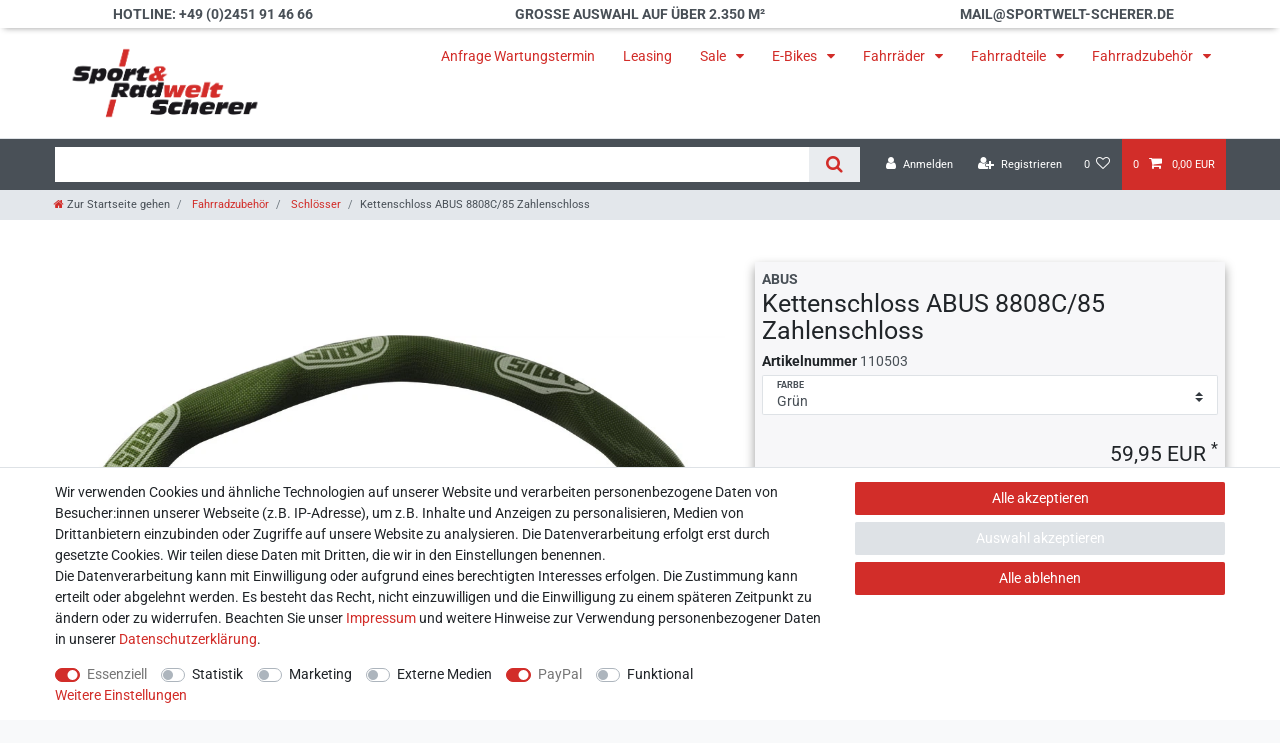

--- FILE ---
content_type: text/html; charset=UTF-8
request_url: https://www.sportwelt-scherer.de/fahrradzubehoer/schloesser/kettenschloss-abus-8808c-85-zahlenschloss_110503_94798
body_size: 102306
content:






<!DOCTYPE html>

<html lang="de" data-framework="vue" prefix="og: http://ogp.me/ns#" class="icons-loading">

<head>
                        

    <script type="text/javascript">
    (function() {
        var _availableConsents = {"necessary.consent":[true,[],null],"necessary.consentActiveStatus":[true,["consentActiveStatus","_transaction_ids","cr-freeze"],null],"necessary.externalId":[true,["externalID"],null],"necessary.session":[true,[],null],"necessary.csrf":[true,["XSRF-TOKEN"],null],"necessary.shopbooster_cookie":[true,["plenty_cache"],null],"tracking.googleanalytics":[false,["\/^_gat_UA-\/","\/^_ga_\/","_ga","_gid","_gat","AMP_TOKEN","__utma","__utmt","__utmb","__utmc","__utmz","__utmv","__utmx","__utmxx","_gaexp","_opt_awcid","_opt_awmid","_opt_awgid","_opt_awkid","_opt_utmc"],false],"tracking.bingads":[false,["UET","_uetsid_exp","_uetmsclkid_exp","_uetmsclkid","_uetsid","SRCHHPGUSR","SRCHUSR","MSCC","SRCHUID","_SS","_EDGE_S","SRCHD","MUID","_RwBf","_HPVN","ipv6","_uetvid"],false],"tracking.clarity":[false,["_clck","_clsk"],false],"marketing.googleads":[false,["_gcl_au","IDE","1P_JAR","AID","ANID","CONSENT","DSID","DV","NID","APISID","HSID","SAPISID","SID","SIDCC","SSID","test_cookie"],false],"media.googleMaps":[null,[],null],"media.reCaptcha":[false,[],false],"paypal.paypal-cookies":[true,["X-PP-SILOVER","X-PP-L7","tsrc","paypalplus_session_v2"],true],"convenience.tagmanager":[false,["no-cookies"],false],"convenience.languageDetection":[null,[],null]};
        var _allowedCookies = ["plenty_cache","consentActiveStatus","_transaction_ids","cr-freeze","externalID","XSRF-TOKEN","X-PP-SILOVER","X-PP-L7","tsrc","paypalplus_session_v2","plenty-shop-cookie","PluginSetPreview","SID_PLENTY_ADMIN_2354","PreviewCookie"] || [];

        window.ConsentManager = (function() {
            var _consents = (function() {
                var _rawCookie = document.cookie.split(";").filter(function (cookie) {
                    return cookie.trim().indexOf("plenty-shop-cookie=") === 0;
                })[0];

                if (!!_rawCookie) {
                    try {
                        _rawCookie = decodeURIComponent(_rawCookie);
                    } catch (e) {
                        document.cookie = "plenty-shop-cookie= ; expires = Thu, 01 Jan 1970 00:00:00 GMT"
                        return null;
                    }

                    try {
                        return JSON.parse(
                            _rawCookie.trim().substr("plenty-shop-cookie=".length)
                        );
                    } catch (e) {
                        return null;
                    }
                }
                return null;
            })();

            Object.keys(_consents || {}).forEach(function(group) {
                if(typeof _consents[group] === 'object' && _consents[group] !== null)
                {
                    Object.keys(_consents[group] || {}).forEach(function(key) {
                        var groupKey = group + "." + key;
                        if(_consents[group][key] && _availableConsents[groupKey] && _availableConsents[groupKey][1].length) {
                            Array.prototype.push.apply(_allowedCookies, _availableConsents[groupKey][1]);
                        }
                    });
                }
            });

            if(!_consents) {
                Object.keys(_availableConsents || {})
                    .forEach(function(groupKey) {
                        if(_availableConsents[groupKey] && ( _availableConsents[groupKey][0] || _availableConsents[groupKey][2] )) {
                            Array.prototype.push.apply(_allowedCookies, _availableConsents[groupKey][1]);
                        }
                    });
            }

            var _setResponse = function(key, response) {
                _consents = _consents || {};
                if(typeof key === "object" && typeof response === "undefined") {
                    _consents = key;
                    document.dispatchEvent(new CustomEvent("consent-change", {
                        detail: {key: null, value: null, data: key}
                    }));
                    _enableScriptsOnConsent();
                } else {
                    var groupKey = key.split(".")[0];
                    var consentKey = key.split(".")[1];
                    _consents[groupKey] = _consents[groupKey] || {};
                    if(consentKey === "*") {
                        Object.keys(_availableConsents).forEach(function(aKey) {
                            if(aKey.split(".")[0] === groupKey) {
                                _consents[groupKey][aKey.split(".")[1]] = response;
                            }
                        });
                    } else {
                        _consents[groupKey][consentKey] = response;
                    }
                    document.dispatchEvent(new CustomEvent("consent-change", {
                        detail: {key: key, value: response, data: _consents}
                    }));
                    _enableScriptsOnConsent();
                }
                if(!_consents.hasOwnProperty('_id')) {
                    _consents['_id'] = "a8461bccc2e1fee26f1a15f8b1d2407198a66b5c";
                }

                Object.keys(_availableConsents).forEach(function(key) {
                    if((_availableConsents[key][1] || []).length > 0) {
                        if(_isConsented(key)) {
                            _availableConsents[key][1].forEach(function(cookie) {
                                if(_allowedCookies.indexOf(cookie) < 0) _allowedCookies.push(cookie);
                            });
                        } else {
                            _allowedCookies = _allowedCookies.filter(function(cookie) {
                                return _availableConsents[key][1].indexOf(cookie) < 0;
                            });
                        }
                    }
                });

                document.cookie = "plenty-shop-cookie=" + JSON.stringify(_consents) + "; path=/; secure";
            };
            var _hasResponse = function() {
                return _consents !== null;
            };

            var _expireDate = function() {
                var expireSeconds = 0;
                                const date = new Date();
                date.setSeconds(date.getSeconds() + expireSeconds);
                const offset = date.getTimezoneOffset() / 60;
                date.setHours(date.getHours() - offset)
                return date.toUTCString();
            }
            var _isConsented = function(key) {
                var groupKey = key.split(".")[0];
                var consentKey = key.split(".")[1];

                if (consentKey === "*") {
                    return Object.keys(_availableConsents).some(function (aKey) {
                        var aGroupKey = aKey.split(".")[0];
                        return aGroupKey === groupKey && _isConsented(aKey);
                    });
                } else {
                    if(!_hasResponse()) {
                        return _availableConsents[key][0] || _availableConsents[key][2];
                    }

                    if(_consents.hasOwnProperty(groupKey) && _consents[groupKey].hasOwnProperty(consentKey))
                    {
                        return !!_consents[groupKey][consentKey];
                    }
                    else {
                        if(!!_availableConsents[key])
                        {
                            return _availableConsents[key][0];
                        }

                        console.warn("Cookie has been blocked due to not being registered: " + key);
                        return false;
                    }
                }
            };
            var _getConsents = function() {
                var _result = {};
                Object.keys(_availableConsents).forEach(function(key) {
                    var groupKey = key.split(".")[0];
                    var consentKey = key.split(".")[1];
                    _result[groupKey] = _result[groupKey] || {};
                    if(consentKey !== "*") {
                        _result[groupKey][consentKey] = _isConsented(key);
                    }
                });
                return _result;
            };
            var _isNecessary = function(key) {
                return _availableConsents.hasOwnProperty(key) && _availableConsents[key][0];
            };
            var _enableScriptsOnConsent = function() {
                var elementsToEnable = document.querySelectorAll("script[data-cookie-consent]");
                Array.prototype.slice.call(elementsToEnable).forEach(function(el) {
                    if(el.dataset && el.dataset.cookieConsent && _isConsented(el.dataset.cookieConsent) && el.type !== "application/javascript") {
                        var newScript = document.createElement("script");
                        if(el.src) {
                            newScript.src = el.src;
                        } else {
                            newScript.textContent = el.textContent;
                        }
                        el.parentNode.replaceChild(newScript, el);
                    }
                });
            };
            window.addEventListener("load", _enableScriptsOnConsent);
                        // Cookie proxy
            (function() {
                var _data = {};
                var _splitCookieString = function(cookiesString) {

                    var _allCookies = cookiesString.split(";");
                    var regex = /[^=]+=[^;]*;?((?:expires|path|domain)=[^;]*;)*/gm;
                    var cookies = [];

                    _allCookies.forEach(function(cookie){
                        if(cookie.trim().indexOf("plenty-shop-cookie=") === 0) {
                            var cookieString = decodeURIComponent(cookiesString);
                            var match;
                            while((match = regex.exec(cookieString)) !== null) {
                                if(match.index === match.lastIndex) {
                                    regex.lastIndex++;
                                }
                                cookies.push(match[0]);
                            }
                        } else if(cookie.length) {
                            cookies.push(cookie);
                        }
                    });

                    return cookies;

                };
                var _parseCookies = function (cookiesString) {
                    return _splitCookieString(cookiesString).map(function(cookieString) {
                        return _parseCookie(cookieString);
                    });
                };
                var _parseCookie = function(cookieString) {
                    var cookie = {
                        name: null,
                        value: null,
                        params: {}
                    };
                    var match = /^([^=]+)=([^;]*);*((?:[^;]*;?)*)$/.exec(cookieString.trim());
                    if(match && match[1]) {
                        cookie.name = match[1];
                        cookie.value = match[2];

                        (match[3] || "").split(";").map(function(param) {
                            return /^([^=]+)=([^;]*);?$/.exec(param.trim());
                        }).filter(function(param) {
                            return !!param;
                        }).forEach(function(param) {
                            cookie.params[param[1]] = param[2];
                        });

                        if(cookie.params && !cookie.params.path) {
                            cookie.params.path = "/";
                        }
                    }

                    return cookie;
                };
                var _isAllowed = function(cookieName) {
                    return _allowedCookies.some(function(allowedCookie) {
                        var match = /^\/(.*)\/([gmiy]*)$/.exec(allowedCookie);
                        return (match && match[1] && (new RegExp(match[1], match[2])).test(cookieName))
                            || allowedCookie === cookieName;
                    });
                };
                var _set = function(cookieString) {
                    var cookie = _parseCookie(cookieString);
                                                                    var domainParts = (window.location.host || window.location.hostname).split(".");
                        if(domainParts[0] === "www") {
                            domainParts.shift();
                            cookie.domain = "." + domainParts.join(".");
                        } else {
                            cookie.domain = (window.location.host || window.location.hostname);
                        }
                                        if(cookie && cookie.name) {
                        if(_isAllowed(cookie.name)) {
                            var cookieValue = cookie.value || "";
                            _data[cookie.name] = cookieValue + Object.keys(cookie.params || {}).map(function(paramKey) {
                                                            if(paramKey === "expires") {
                                    return "";
                                }
                                                            return "; " + paramKey.trim() + "=" + cookie.params[paramKey].trim();
                            }).join("");
                        } else {
                            _data[cookie.name] = null;
                            console.warn("Cookie has been blocked due to privacy settings: " + cookie.name);
                        }
                        _update();
                    }
                };
                var _get = function() {
                    return Object.keys(_data).filter(function (key) {
                        return !!_data[key];
                    }).map(function (key) {
                        return key + "=" + (_data[key].split(";")[0]);
                    }).join("; ");
                };
                var _update = function() {
                    delete document.cookie;
                    var cookies = _parseCookies(document.cookie);
                    Object.keys(_data).forEach(function(key) {
                        if(!_data[key]) {
                            // unset cookie
                            var domains = (window.location.host || window.location.hostname).split(".");
                            while(domains.length > 1) {
                                document.cookie = key + "=; path=/; expires=Thu, 01 Jan 1970 00:00:01 GMT; domain="+domains.join(".");
                                document.cookie = key + "=; path=/; expires=Thu, 01 Jan 1970 00:00:01 GMT; domain=."+domains.join(".");
                                domains.shift();
                            }
                            document.cookie = key + "=; path=/; expires=Thu, 01 Jan 1970 00:00:01 GMT;";
                            delete _data[key];
                        } else {
                            var existingCookie = cookies.find(function(cookie) { return cookie.name === key; });
                            var parsedData = _parseCookie(key + "=" + _data[key]);
                            if(!existingCookie || existingCookie.value !== parsedData.value) {
                                document.cookie = key + "=" + _data[key];
                            } else {
                                // console.log('No changes to cookie: ' + key);
                            }
                        }
                    });

                    if(!document.__defineGetter__) {
                        Object.defineProperty(document, 'cookie', {
                            get: _get,
                            set: _set
                        });
                    } else {
                        document.__defineGetter__('cookie', _get);
                        document.__defineSetter__('cookie', _set);
                    }
                };

                _splitCookieString(document.cookie).forEach(function(cookie)
                {
                    _set(cookie);
                });

                _update();
            })();
            
            return {
                setResponse: _setResponse,
                hasResponse: _hasResponse,
                isConsented: _isConsented,
                getConsents: _getConsents,
                isNecessary: _isNecessary
            };
        })();
    })();
</script>


    
<meta charset="utf-8">
<meta http-equiv="X-UA-Compatible" content="IE=edge">
<meta name="viewport" content="width=device-width, initial-scale=1">
<meta name="generator" content="plentymarkets" />
<meta name="format-detection" content="telephone=no"> 
<link rel="icon" type="image/x-icon" href="/favicon.ico">



            <link rel="canonical" href="https://www.sportwelt-scherer.de/fahrradzubehoer/schloesser/kettenschloss-abus-8808c-85-zahlenschloss_110503_94798">
    
                        <link rel="alternate" hreflang="x-default" href="https://www.sportwelt-scherer.de/fahrradzubehoer/schloesser/kettenschloss-abus-8808c-85-zahlenschloss_110503_94798"/>
                    <link rel="alternate" hreflang="de" href="https://www.sportwelt-scherer.de/fahrradzubehoer/schloesser/kettenschloss-abus-8808c-85-zahlenschloss_110503_94798"/>
            
<style data-font="Custom-Font">
    
        
    @font-face {
        font-family: "Custom-Font";
        src: url("https://cdn02.plentymarkets.com/fsxbsoqhfg6e/frontend/font/Roboto-Regular.ttf");
        font-display: optional;
    }
            
    @font-face {
        font-family: "Custom-Font";
        src: url("https://cdn02.plentymarkets.com/fsxbsoqhfg6e/frontend/font/Roboto-Bold.ttf");
        font-display: optional;
        font-weight: bold;
    }
            
    @font-face {
        font-family: "Custom-Font";
        src: url("https://cdn02.plentymarkets.com/fsxbsoqhfg6e/frontend/font/Roboto-Italic.ttf");
        font-display: optional;
        font-style: italic;
    }
            
    @font-face {
        font-family: "Custom-Font";
        src: url("https://cdn02.plentymarkets.com/fsxbsoqhfg6e/frontend/font/Roboto-BoldItalic.ttf");
        font-display: optional;
        font-weight: bold;
        font-style: italic;
    }
    
        .icons-loading .fa { visibility: hidden !important; }
</style>

<link rel="preload" href="https://cdn02.plentymarkets.com/fsxbsoqhfg6e/plugin/78/ceres/css/ceres-icons.css" as="style" onload="this.onload=null;this.rel='stylesheet';">
<noscript><link rel="stylesheet" href="https://cdn02.plentymarkets.com/fsxbsoqhfg6e/plugin/78/ceres/css/ceres-icons.css"></noscript>


<link rel="preload" as="style" href="https://cdn02.plentymarkets.com/fsxbsoqhfg6e/plugin/78/ceres/css/ceres-base.css?v=bd9b06638f0c51502b105803451af7cd92f47f76">
    <link rel="stylesheet" href="https://cdn02.plentymarkets.com/fsxbsoqhfg6e/plugin/78/ceres/css/ceres-base.css?v=bd9b06638f0c51502b105803451af7cd92f47f76">


<script type="application/javascript">
    /*! loadCSS. [c]2017 Filament Group, Inc. MIT License */
    /* This file is meant as a standalone workflow for
    - testing support for link[rel=preload]
    - enabling async CSS loading in browsers that do not support rel=preload
    - applying rel preload css once loaded, whether supported or not.
    */
    (function( w ){
        "use strict";
        // rel=preload support test
        if( !w.loadCSS ){
            w.loadCSS = function(){};
        }
        // define on the loadCSS obj
        var rp = loadCSS.relpreload = {};
        // rel=preload feature support test
        // runs once and returns a function for compat purposes
        rp.support = (function(){
            var ret;
            try {
                ret = w.document.createElement( "link" ).relList.supports( "preload" );
            } catch (e) {
                ret = false;
            }
            return function(){
                return ret;
            };
        })();

        // if preload isn't supported, get an asynchronous load by using a non-matching media attribute
        // then change that media back to its intended value on load
        rp.bindMediaToggle = function( link ){
            // remember existing media attr for ultimate state, or default to 'all'
            var finalMedia = link.media || "all";

            function enableStylesheet(){
                // unbind listeners
                if( link.addEventListener ){
                    link.removeEventListener( "load", enableStylesheet );
                } else if( link.attachEvent ){
                    link.detachEvent( "onload", enableStylesheet );
                }
                link.setAttribute( "onload", null );
                link.media = finalMedia;
            }

            // bind load handlers to enable media
            if( link.addEventListener ){
                link.addEventListener( "load", enableStylesheet );
            } else if( link.attachEvent ){
                link.attachEvent( "onload", enableStylesheet );
            }

            // Set rel and non-applicable media type to start an async request
            // note: timeout allows this to happen async to let rendering continue in IE
            setTimeout(function(){
                link.rel = "stylesheet";
                link.media = "only x";
            });
            // also enable media after 3 seconds,
            // which will catch very old browsers (android 2.x, old firefox) that don't support onload on link
            setTimeout( enableStylesheet, 3000 );
        };

        // loop through link elements in DOM
        rp.poly = function(){
            // double check this to prevent external calls from running
            if( rp.support() ){
                return;
            }
            var links = w.document.getElementsByTagName( "link" );
            for( var i = 0; i < links.length; i++ ){
                var link = links[ i ];
                // qualify links to those with rel=preload and as=style attrs
                if( link.rel === "preload" && link.getAttribute( "as" ) === "style" && !link.getAttribute( "data-loadcss" ) ){
                    // prevent rerunning on link
                    link.setAttribute( "data-loadcss", true );
                    // bind listeners to toggle media back
                    rp.bindMediaToggle( link );
                }
            }
        };

        // if unsupported, run the polyfill
        if( !rp.support() ){
            // run once at least
            rp.poly();

            // rerun poly on an interval until onload
            var run = w.setInterval( rp.poly, 500 );
            if( w.addEventListener ){
                w.addEventListener( "load", function(){
                    rp.poly();
                    w.clearInterval( run );
                } );
            } else if( w.attachEvent ){
                w.attachEvent( "onload", function(){
                    rp.poly();
                    w.clearInterval( run );
                } );
            }
        }


        // commonjs
        if( typeof exports !== "undefined" ){
            exports.loadCSS = loadCSS;
        }
        else {
            w.loadCSS = loadCSS;
        }
    }( typeof global !== "undefined" ? global : this ) );

    (function() {
        var checkIconFont = function() {
            if(!document.fonts || document.fonts.check("1em FontAwesome")) {
                document.documentElement.classList.remove('icons-loading');
            }
        };

        if(document.fonts) {
            document.fonts.addEventListener("loadingdone", checkIconFont);
            window.addEventListener("load", checkIconFont);
        }
        checkIconFont();
    })();
</script>

                    

<!-- Extend the existing style with a template -->
            <link rel="preload" href="https://cdn02.plentymarkets.com/fsxbsoqhfg6e/plugin/78/blog/css/blog_entrypoint.css?v=211" as="style">
<link rel="stylesheet" href="https://cdn02.plentymarkets.com/fsxbsoqhfg6e/plugin/78/blog/css/blog_entrypoint.css?v=211" media="print" onload="this.media='all'">


                            
    

<script>

    
    function setCookie(name,value,days) {
        var expires = "";
        if (days) {
            var date = new Date();
            date.setTime(date.getTime() + (days*24*60*60*1000));
            expires = "; expires=" + date.toUTCString();
        }
        document.cookie = name + "=" + (value || "")  + expires + "; path=/";
    }
    function getCookie(name) {
        var nameEQ = name + "=";
        var ca = document.cookie.split(';');
        for (var i = 0; i < ca.length; i++) {
            var c = ca[i];
            while (c.charAt(0) == ' ') c = c.substring(1, c.length);
            if (c.indexOf(nameEQ) == 0) return c.substring(nameEQ.length, c.length);
        }
        return null;
    }

    if (getCookie("externalID") == null) {
        setCookie("externalID",  '696aac1ac866f' + Math.random(), 100);
    }

    let consentActiveStatus = [{"googleanalytics":"false","googleads":"false","facebookpixel":"false","bingads":"true","pinterest":"false","adcell":"false","econda":"false","channelpilot":"false","sendinblue":"false","hotjar":"false","moebelde":"false","intelligentreach":"false","clarity":"true","awin":"false","belboon":"false"}];
    setCookie("consentActiveStatus",JSON.stringify(consentActiveStatus),100);

    function normalizeString(a) {
        return a.replace(/[^\w\s]/gi, '');
    }

    function convertAttributesToText(attributes){
        var variantText = '';

        if(attributes.length){
            for(let i = 0; i < attributes.length ; i++){
                variantText+= attributes[i]["value"]["names"]["name"];
                if(i !== (attributes.length-1)){
                    variantText+= ", ";
                }
            }
        }
        return variantText;
    }

    function sendProductListClick(position, products) {
        var payload = {
            'ecommerce': {
                'currencyCode': '',
                'click': {
                    'actionField': {'list': ''},
                    'products': new Array(products[position])
                }
            },
            'ga4Event': 'select_item',
            'nonInteractionHit': false,
            'event': 'ecommerceEvent',
            'eventCategory': 'E-Commerce',
            'eventAction': 'Produktklick',
            'eventLabel': '',
            'eventValue': undefined
        };
        dataLayer.push(payload);    }

    function capiCall(payload){
            }

    window.dataLayer = window.dataLayer || [];
    function gtag() { window.dataLayer.push(arguments);}
    let plentyShopCookie = getCookie("plenty-shop-cookie");
    plentyShopCookie = (typeof plentyShopCookie === "undefined") ? '' : JSON.parse(decodeURIComponent(plentyShopCookie));
    

    
        if(plentyShopCookie) {
            let hasConsentedToMicrosoftAds = false;
            let microsoftConsentObject = {};

                        hasConsentedToMicrosoftAds = plentyShopCookie
        .tracking.
            bingads;
            
            if (hasConsentedToMicrosoftAds) {
                microsoftConsentObject = {
                    ad_storage: 'granted'
                };

                window.uetq = window.uetq || [];
                window.uetq.push('consent', 'default', microsoftConsentObject);
            }
        }
    
                    let ad_storage =  'denied';
        let ad_user_data = 'denied';
        let ad_personalization = 'denied';
        let analytics_storage = 'denied';

        if(plentyShopCookie){
            ad_storage=  plentyShopCookie.marketing.googleads ? 'granted' : 'denied';
            ad_user_data=  plentyShopCookie.marketing.googleads ? 'granted' : 'denied';
            ad_personalization=  plentyShopCookie.marketing.googleads ? 'granted' : 'denied';
            analytics_storage=  plentyShopCookie.marketing.googleads ? 'granted' : 'denied';
                    }

        let consentObject = {
            ad_storage: ad_storage,
            ad_user_data: ad_user_data,
            ad_personalization: ad_personalization,
            analytics_storage: analytics_storage
        };

        gtag('consent', 'default', consentObject);
    

    document.addEventListener("consent-change", function (e){

        
        var consentIntervall = setInterval(function(){

            
                let consentObject = {
                    ad_storage: e.detail.data.marketing.googleads ? 'granted' : 'denied',
                    ad_user_data: e.detail.data.marketing.googleads ? 'granted' : 'denied',
                    ad_personalization: e.detail.data.marketing.googleads ? 'granted' : 'denied',
                    analytics_storage: e.detail.data.marketing.googleads ? 'granted' : 'denied'
                };

                gtag('consent', 'update', consentObject );

            
            
                let hasConsentedToMicrosoftAds = false;
                let basicMicrosoftConsentObject = {};

                                    hasConsentedToMicrosoftAds = e.detail.data.tracking.bingads;
                
                if (hasConsentedToMicrosoftAds) {
                    basicMicrosoftConsentObject = {
                        ad_storage: 'granted'
                    };

                    window.uetq = window.uetq || [];
                    window.uetq.push('consent', 'update', basicMicrosoftConsentObject);
                }

            
            var payload = {
                'event': 'consentChanged'
            };
            dataLayer.push(payload);
            clearInterval(consentIntervall);
        }, 200);
    });
</script>


            



    
    
                
    
    

    
    
    
    
    

                    


<meta name="robots" content="all">
    <meta name="description" content="Professionelle Beratung &amp;amp;#10004; Service vor Ort &amp;amp;#10004; Fachhändler mit &amp;amp;#10084; &amp;amp;#10148; Sportwelt Scherer">
    <meta name="keywords" content="abus, kettenschloss, sicherheitsschloss, zahlenschloss, 8 mm stärke, 85 cm länge, security level 9, sicherheitslevel 9, 1966 g, textilschlauch, stoffummantlung, kette, 8808, 8808c">
<meta property="og:title" content="Kettenschloss ABUS 8808C/85 Zahlenschloss
         | Sport-  und Radwelt Scherer"/>
<meta property="og:type" content="article"/>
<meta property="og:url" content="https://www.sportwelt-scherer.de/fahrradzubehoer/schloesser/kettenschloss-abus-8808c-85-zahlenschloss_110503_94798"/>
<meta property="og:image" content="https://cdn02.plentymarkets.com/fsxbsoqhfg6e/item/images/110503/full/26-01-22-2-6149x-Kettenschloss-ABUS-8808C-85-110503.jpg"/>
<meta property="thumbnail" content="https://cdn02.plentymarkets.com/fsxbsoqhfg6e/item/images/110503/full/26-01-22-2-6149x-Kettenschloss-ABUS-8808C-85-110503.jpg"/>

<script type="application/ld+json">
            {
                "@context"      : "https://schema.org/",
                "@type"         : "Product",
                "@id"           : "94798",
                "name"          : "Kettenschloss ABUS 8808C/85 Zahlenschloss",
                "category"      : "Schlösser",
                "releaseDate"   : "",
                "image"         : "https://cdn02.plentymarkets.com/fsxbsoqhfg6e/item/images/110503/preview/26-01-22-2-6149x-Kettenschloss-ABUS-8808C-85-110503.jpg",
                "identifier"    : "94798",
                "description"   : "Kettenschloss ABUS 8808C/85&amp;nbsp;Zahlenschloss &amp;nbsp; Die richtige Kombination für Sicherheit. Ausgestattet mit einer 2-Komponenten Zahlenkombination, ist das Schloss einfach zu bedienen und die Ziffern dauerhaft lesbar. 8 mm starke Vierkantkette mit Textilschlauch zum Schutz vor Lackschäden Die Kette ist aus speziell gehärtetem Stahl gefertigt 2-Komponenten-Zahlenwalzen gewährleisten dauerhafte Lesbarkeit der Ziffern Zahlencode individuell einstellbar Security Level Bike: 9 Länge: 85 cm Gewicht: 1966 g Stärke: 8 mm",
                "disambiguatingDescription" : "Kettenschloss von ABUS mit Zahlenschloss und 85 cm länge",
                "manufacturer"  : {
                    "@type"         : "Organization",
                    "name"          : "ABUS"
                },
                "brand"         : {
                    "@type"         : "Brand",
                    "name"          : "ABUS"
                },
                "sku"           : "61492",
                "gtin"          : "4003318614927",
                "gtin13"        : "4003318614927",
                "offers": {
                    "@type"         : "Offer",
                    "priceCurrency" : "EUR",
                    "price"         : "59.95",
                    "url"           : "https://www.sportwelt-scherer.de/fahrradzubehoer/schloesser/kettenschloss-abus-8808c-85-zahlenschloss_110503_94798",
                    "priceSpecification":[
                                                    {
                                "@type": "UnitPriceSpecification",
                                "price": "59.95",
                                "priceCurrency": "EUR",
                                "priceType": "ListPrice",
                                "referenceQuantity": {
                                    "@type": "QuantitativeValue",
                                    "value": "1",
                                    "unitCode": "C62"
                                }
                            },
                                                {
                            "@type": "UnitPriceSpecification",
                            "price": "59.95",
                            "priceCurrency": "EUR",
                            "priceType": "SalePrice",
                            "referenceQuantity": {
                                "@type": "QuantitativeValue",
                                "value": "1",
                                "unitCode": "C62"
                            }
                        }

                    ],
                    "availability"  : "https://schema.org/OutOfStock",
                    "itemCondition" : "https://schema.org/NewCondition"
                },
                "depth": {
                    "@type"         : "QuantitativeValue",
                    "value"         : "0"
                },
                "width": {
                    "@type"         : "QuantitativeValue",
                    "value"         : "0"
                },
                "height": {
                    "@type"         : "QuantitativeValue",
                    "value"         : "0"
                },
                "weight": {
                    "@type"         : "QuantitativeValue",
                    "value"         : "0"
                }
            }
        </script>

<title>Kettenschloss ABUS 8808C/85 Zahlenschloss
         | Sport-  und Radwelt Scherer</title>

            <script>        let isSignUp = false;        document.addEventListener("onSignUpSuccess", function (e) {                        isSignUp = true;            localStorage.setItem("signupTime", new Date().getTime());        });        document.addEventListener("onSetUserData", function (e) {                        if (e.detail.oldState.user.userData == null && e.detail.newState.user.userData !== null) {                let lastSignUpTime = localStorage.getItem("signupTime");                let timeDiff = new Date().getTime() - lastSignUpTime;                let is24HoursPassed = timeDiff > 24 * 60 * 60 * 1000;                if (isSignUp || is24HoursPassed) {                                        var payload = {                        'event': isSignUp ? 'sign_up' : 'login',                        'user_id': e.detail.newState.user.userData.id,                        'pageType': 'tpl.item'                    };                    dataLayer.push(payload);                                        isSignUp = false;                }            }        });        document.addEventListener("onSetComponent", function (e) {            console.log(e.detail);            if(e.detail.payload.component === "basket-preview"){                var payload = {                    'event': 'funnel_event',                    'action': 'OPEN_BASKET_PREVIEW',                };                dataLayer.push(payload);                            }        });        document.addEventListener("onSetCouponCode", function (e) {            console.log(e.detail);            if(e.detail.payload !== null){                var payload = {                    'event': 'funnel_event',                    'action': 'COUPON_CODE_ADDED',                    'couponCode': e.detail.payload                };                dataLayer.push(payload);                            }        });                var payload ={            'event': 'facebookEvent',            'event_id': '696aac1ac9215' + Math.random(),            'facebookEventName': 'PageView'        };        dataLayer.push(payload);        capiCall(payload);                document.addEventListener("onAddWishListId", function (e) {            var payload = {                'event': 'AddToWishlist',                'event_id': '696aac1ac9215' + Math.random(),                'ga4Event': 'add_to_wishlist',                'content_name': 'Artikeldetailseite',                'content_category': '',                'content_type': 'product',                'content_ids': e.detail.payload,                'contents': '',                'currency': 'EUR',                'value': '0.01'            };            dataLayer.push(payload);                    });        document.addEventListener("onSetWishListItems", function (e) {            console.log(e.detail.payload);            if (typeof e.detail.payload !== 'undefined') {                var products = [];                var idList = [];                var contents = [];                e.detail.payload.forEach(function (item, index) {                    products.push({                        id: item.data.item.id + '',                        name: item.data.texts.name1,                        price: item.data.prices.default.price.value + '',                        brand: item.data.item.manufacturer.externalName,                        category: 'Fahrradzubeh\u00F6r\/Schl\u00F6sser',                        variant: convertAttributesToText(item.data.attributes),                        position: index,                        list: 'Wunschliste'                    });                    contents.push({                        id: item.data.item.id,                        quantity: 1,                        item_price: item.data.prices.default.price.value                    });                    idList.push(item.id);                });                var payload = {                    'ecommerce': {                        'currencyCode': 'EUR',                        'impressions': products                    },                    'google_tag_params': {                        'ecomm_prodid': idList,                        'ecomm_pagetype': 'other',                        'ecomm_category': 'Wunschliste',                    },                    'content_ids': idList,                    'content_name': 'Wunschliste',                    'content_type': 'product',                    'contents': contents,                    'currency': 'EUR',                    'value': '0.01',                    'event': 'ecommerceEvent',                    'event_id': '696aac1ac9215' + Math.random(),                    'ga4Event': 'view_item_list',                    'eventCategory': 'E-Commerce',                    'eventAction': 'Produktimpression',                    'eventLabel': 'Artikeldetailseite',                    'eventValue': undefined                };                dataLayer.push(payload);                capiCall(payload);            }        });        document.addEventListener("onContactFormSend", function (e) {            var payload ={                'event': 'facebookEvent',                'event_id': '696aac1ac9215' + Math.random(),                'facebookEventName': 'Contact',                'currency': 'EUR',                'value': '0.01'            };            dataLayer.push(payload);            capiCall(payload);        });        document.addEventListener("onSetVariationOrderProperty", function (e) {            var payload = {                'event': 'facebookEvent',                'facebookEventName': 'CustomizeProduct',                'event_id': '696aac1ac9215' + Math.random(),                'currency': 'EUR',                'value': '0.01'            };            dataLayer.push(payload);            capiCall(payload);        });        document.addEventListener("onAddBasketItem", function (e) {                        var payload = {                'ecommerce': {                    'currencyCode': 'EUR',                    'add': {                        'actionField':                            {'list': 'Artikeldetailseite'},                        'products': [{                            'id': e.detail.payload[0].variationId + '',                            'quantity': e.detail.payload[0].quantity,                            'price': e.detail.payload[0].price+'',                            'variant': convertAttributesToText(e.detail.payload[0].variation.data.attributes),                            'name': e.detail.payload[0].variation.data.texts.name1,                            'brand': e.detail.payload[0].variation.data.item.manufacturer.externalName,                            'category': 'Fahrradzubeh\u00F6r\/Schl\u00F6sser'                                                    }]                    }                },                'content_name': 'Artikeldetailseite',                'content_type': 'product',                'content_ids': e.detail.payload[0].variationId,                'contents': [{                    'id': e.detail.payload[0].variationId,                    'quantity': e.detail.payload[0].quantity,                    'item_price': e.detail.payload[0].price                }],                'currency': 'EUR',                'value': '0.01',                'addCartValue':e.detail.payload[0].price+'',                'addCartQty': e.detail.payload[0].quantity,                'addCartId':e.detail.payload[0].variationId + '',                'addCartVariant': convertAttributesToText(e.detail.payload[0].variation.data.attributes),                'addCartName': e.detail.payload[0].variation.data.texts.name1,                'addCartBrand': e.detail.payload[0].variation.data.item.manufacturer.externalName,                'addCartCategory': 'Fahrradzubeh\u00F6r\/Schl\u00F6sser',                'addCartImage': e.detail.payload[0].variation.data.images.all[0].url,                'addCartItemLink': "https://www.sportwelt-scherer.de/a-" + e.detail.payload[0].variation.data.item.id,                'nonInteractionHit': false,                'event': 'ecommerceEvent',                'event_id': '696aac1ac9215' + Math.random(),                'ga4Event': 'add_to_cart',                'eventCategory': 'E-Commerce',                'eventAction': 'addToCart',                'eventLabel': undefined,                'eventValue': undefined            };            dataLayer.push(payload);            capiCall(payload);        }, false);        document.addEventListener("onRemoveBasketItem", function (e) {            changeQty('remove', e);        });        document.addEventListener("onUpdateBasketItemQuantity",function (e) {            function isCurrentItem(item) {                return item.id == e.detail.payload.id;            }            currentBasketItem = e.detail.oldState.basket.items.find(isCurrentItem);            var origQty = currentBasketItem.quantity;            var newQty = e.detail.payload.quantity;            var qtyDiff = newQty - origQty;            if (qtyDiff > 0) {                changeQty("add", e, qtyDiff);            }            else{                changeQty("remove", e, qtyDiff *= -1);            }        });        document.addEventListener("onUpdateBasketItem", function (e) {            function isCurrentItem(item) {                return item.id == e.detail.payload.id;            }            currentBasketItem = e.detail.oldState.basket.items.find(isCurrentItem);            var origQty = currentBasketItem.quantity;            var newQty = e.detail.payload.quantity;            var qtyDiff = newQty - origQty;            if (qtyDiff > 0) {                changeQty("add", e, qtyDiff);            }        });        function changeQty(action, e, qty = e.detail.quantity) {            var currentBasketItem;            if (e.type === "onRemoveBasketItem") {                function isCurrentItem(item) {                    return item.id == e.detail.payload;                }                currentBasketItem = e.detail.oldState.basket.items.find(isCurrentItem);                qty = currentBasketItem.quantity;            } else {                function isCurrentItem(item) {                    return item.variationId == e.detail.payload.variationId;                }                currentBasketItem = e.detail.newState.basket.items.find(isCurrentItem);            }                        var payload = {                'ecommerce': {                    'currencyCode': 'EUR',                    [action]: {                        'products': [{                            'name': currentBasketItem.variation.data.texts.name1,                            'id': currentBasketItem.variationId + '',                            'price': currentBasketItem.price + '',                            'variant': convertAttributesToText(currentBasketItem.variation.data.attributes),                            'brand': currentBasketItem.variation.data.item.manufacturer.externalName,                            'category': 'Fahrradzubeh\u00F6r\/Schl\u00F6sser',                            'quantity': qty                                                      }]                    }                },                'content_name': 'Warenkorbvorschau',                'content_type': 'product',                'content_ids': currentBasketItem.variationId,                'contents': [{                    'id': currentBasketItem.variationId,                    'quantity': qty,                    'item_price': currentBasketItem.price                }],                'currency': 'EUR',                'value': '0.01',                'addCartValue':currentBasketItem.price+'',                'addCartQty': currentBasketItem.quantity,                'addCartId':currentBasketItem.variationId + '',                'addCartVariant': convertAttributesToText(currentBasketItem.variation.data.attributes),                'addCartName': currentBasketItem.variation.data.texts.name1,                'addCartBrand': currentBasketItem.variation.data.item.manufacturer.externalName,                'addCartCategory': 'Fahrradzubeh\u00F6r\/Schl\u00F6sser',                'addCartImage':  currentBasketItem.variation.data.images.all[0].url,                'addCartItemLink': "https://www.sportwelt-scherer.de/a-" +  currentBasketItem.variation.data.item.id,                'nonInteractionHit': false,                'event': 'ecommerceEvent',                'event_id': '696aac1ac9215' + Math.random(),                'eventCategory': 'E-Commerce',                'ga4Event' : action + (action === 'add' ? '_to': '_from') + '_cart',                'eventAction': action + 'FromCart',                'eventLabel': undefined,                'eventValue': undefined            };            dataLayer.push(payload);            if(action === "add"){                capiCall(payload);            }        }    </script><script>    var payload ={        'ecommerce': {            'currencyCode': 'EUR',            'detail': {                                'products': [{                    'id': '94798',                    'name': 'Kettenschloss\u0020ABUS\u00208808C\/85\u0020Zahlenschloss',                    'price': '59.95',                    'brand': 'ABUS',                    'category': 'Fahrradzubeh\u00F6r\/Schl\u00F6sser',                    'variant': 'Grün'                }]            }        },        'google_tag_params': {            'ecomm_prodid': '94798',            'ecomm_pagetype': 'product',            'ecomm_totalvalue': '59.95',            'ecomm_category': 'Fahrradzubeh\u00F6r\/Schl\u00F6sser'        },        'content_ids': 94798,        'content_name': 'Kettenschloss\u0020ABUS\u00208808C\/85\u0020Zahlenschloss',        'content_type': 'product',        'contents': [{            'id': '94798',            'quantity': 1,            'item_price': 59.95        }],        'currency': 'EUR',        'categoryId': 258,        'value': '0.01',        'event': 'ecommerceEvent',        'event_id': '696aac1ac9215' + Math.random(),        'ga4Event' : 'view_item',        'eventCategory': 'E-Commerce',        'eventAction': 'Produktdetailseite',        'eventLabel': undefined,        'eventValue': undefined    };    dataLayer.push(payload);    capiCall(payload);        document.addEventListener("onVariationChanged", function (e) {            var payload = {                'event': 'facebookEvent',                'facebookEventName': 'CustomizeProduct',                'event_id': '696aac1ac9215' + Math.random(),                'currency': 'EUR',                'value': '0.01'            };            dataLayer.push(payload);            capiCall(payload);        var payload = {            'ecommerce': {                'currencyCode': 'EUR',                'detail': {                    'products': [{                        'id': e.detail.documents[0].id + '',                        'name': e.detail.documents[0].data.texts.name1,                        'price': e.detail.documents[0].data.prices.default.price.value + '',                        'brand': e.detail.documents[0].data.item.manufacturer.externalName + '',                        'category': 'Fahrradzubeh\u00F6r\/Schl\u00F6sser',                        'variant': convertAttributesToText(e.detail.documents[0].data.attributes)                    }]                }            },            'google_tag_params': {                'ecomm_prodid': e.detail.documents[0].id,                'ecomm_pagetype': 'product',                'ecomm_totalvalue': e.detail.documents[0].data.prices.default.price.value,                'ecomm_category': 'Fahrradzubeh\u00F6r\/Schl\u00F6sser'            },            'content_ids': e.detail.documents[0].id,            'content_name': e.detail.documents[0].data.texts.name1,            'content_type': 'product',            'currency': 'EUR',            'value': '0.01',            'event': 'ecommerceEvent',            'event_id': '696aac1ac9215' + Math.random(),            'ga4Event' : 'view_item',            'nonInteractionHit': false,            'eventCategory': 'E-Commerce',            'eventAction': 'Produktdetailseite',            'eventLabel': undefined,            'eventValue': undefined        };        dataLayer.push(payload);        capiCall(payload);    }, false);</script><!-- Google Tag Manager --><script type="text/plain" data-cookie-consent="convenience.tagmanager">        (function (w, d, s, l, i) {            w[l] = w[l] || [];            w[l].push({                'gtm.start':                    new Date().getTime(), event: 'gtm.js'            });            var f = d.getElementsByTagName(s)[0],                j = d.createElement(s), dl = l != 'dataLayer' ? '&l=' + l : '';            j.async = true;            j.src =                'https://www.googletagmanager.com/gtm.js?id=' + i + dl;            f.parentNode.insertBefore(j, f);        })(window, document, 'script', 'dataLayer', 'GTM-56CVR5V');</script><!-- End Google Tag Manager -->
            <style>
    #paypal_loading_screen {
        display: none;
        position: fixed;
        z-index: 2147483640;
        top: 0;
        left: 0;
        width: 100%;
        height: 100%;
        overflow: hidden;

        transform: translate3d(0, 0, 0);

        background-color: black;
        background-color: rgba(0, 0, 0, 0.8);
        background: radial-gradient(ellipse closest-corner, rgba(0,0,0,0.6) 1%, rgba(0,0,0,0.8) 100%);

        color: #fff;
    }

    #paypal_loading_screen .paypal-checkout-modal {
        font-family: "HelveticaNeue", "HelveticaNeue-Light", "Helvetica Neue Light", helvetica, arial, sans-serif;
        font-size: 14px;
        text-align: center;

        box-sizing: border-box;
        max-width: 350px;
        top: 50%;
        left: 50%;
        position: absolute;
        transform: translateX(-50%) translateY(-50%);
        cursor: pointer;
        text-align: center;
    }

    #paypal_loading_screen.paypal-overlay-loading .paypal-checkout-message, #paypal_loading_screen.paypal-overlay-loading .paypal-checkout-continue {
        display: none;
    }

    .paypal-checkout-loader {
        display: none;
    }

    #paypal_loading_screen.paypal-overlay-loading .paypal-checkout-loader {
        display: block;
    }

    #paypal_loading_screen .paypal-checkout-modal .paypal-checkout-logo {
        cursor: pointer;
        margin-bottom: 30px;
        display: inline-block;
    }

    #paypal_loading_screen .paypal-checkout-modal .paypal-checkout-logo img {
        height: 36px;
    }

    #paypal_loading_screen .paypal-checkout-modal .paypal-checkout-logo img.paypal-checkout-logo-pp {
        margin-right: 10px;
    }

    #paypal_loading_screen .paypal-checkout-modal .paypal-checkout-message {
        font-size: 15px;
        line-height: 1.5;
        padding: 10px 0;
    }

    #paypal_loading_screen.paypal-overlay-context-iframe .paypal-checkout-message, #paypal_loading_screen.paypal-overlay-context-iframe .paypal-checkout-continue {
        display: none;
    }

    .paypal-spinner {
        height: 30px;
        width: 30px;
        display: inline-block;
        box-sizing: content-box;
        opacity: 1;
        filter: alpha(opacity=100);
        animation: rotation .7s infinite linear;
        border-left: 8px solid rgba(0, 0, 0, .2);
        border-right: 8px solid rgba(0, 0, 0, .2);
        border-bottom: 8px solid rgba(0, 0, 0, .2);
        border-top: 8px solid #fff;
        border-radius: 100%
    }

    .paypalSmartButtons div {
        margin-left: 10px;
        margin-right: 10px;
    }
</style>                <style>.live-shopping-prices-inner {
  grid-area: top;
  margin-left: 0;
  background-color: yellow;
  padding-left: 10px;
  padding-block: 10px;
  border-radius: 15px;
  margin-bottom: 5px;
  color: black;
}

.live-shopping-prices {
  background-color: white !important;
  color: black !important;
}

.sale {
  font-size: 1.2rem;
}

.cmp-product-thumb .special-tags .badge {
  font-size: 1.1rem;
  font-weight: 900;
}

.paypal-checkout-button-container {
  margin-top: 0.5rem;
}

.page-content,
#page-body,
.header#page-header,
#page-header {
  background-color: #fff;
}

.header-container > .widget {
  background-color: #fff;
  max-width: none;
}

.navbar {
  background-color: #fff;
}

.navbar-brand img {
  max-height: 96px !important;
}

.main-navbar-collapsable {
  align-self: self-end;
}

.shadowTop {
  box-shadow: 0px 4px 6px -4px rgba(0, 0, 0, 0.4);
  margin: 0px;
}

@media screen and (max-width: 768px) {
  .hide_mobile {
    display: none;
  }
}

.alert-content-code {
  margin: 0 auto;
  font-size: 1.2em !important;
  font-weight: bold;
  text-align: center;
}

/* Media query for very small screens (e.g., smartphones) */
@media (max-width: 480px) {
  .alert-content-code {
    font-size: 0.9em !important; /* Adjust the value as needed */
  }
}

.live-shopping-item-name > a {
  font-weight: bold;
  font-size: 1.1rem;
  max-width: 250px;
}

.footer {
  padding-top: 50px;
}

.footer .btn {
  color: #fff;
}

.cmp-product-thumb {
  box-shadow: 0 5px 10px rgba(0, 0, 0, 0.2);
  transition: all 0.2s ease-in-out;
}

.cmp-product-thumb:hover {
  box-shadow: 0 7px 15px rgba(0, 0, 0, 0.15);
}

.cmp-product-thumb .thumb-content {
  text-align: right;
}

.cmp-product-thumb .thumb-title {
  font-size: 100%;
  color: inherit;
  font-weight: 700;
  line-height: 1.5em;
}

@media (min-width: 576px) {
  .cmp-product-thumb .thumb-title {
    height: 80px;
  }
}

.cmp-product-thumb .prices {
  display: block;
}

.cmp-product-thumb .price-view-port {
  flex: initial;
  float: left;
}

.cmp-product-thumb .price {
  color: inherit;
  font-weight: inherit;
  text-align: right;
}

.cmp-product-thumb .crossprice {
  color: var(--primary);
}

.list-controls #filterCollapse .page-content {
  box-shadow: 0 0 25px rgba(0, 0, 0, 0.3);
}

.card-columns > .card > div:not(.h3) {
  max-height: 140px;
  overflow-y: auto;
}

.card-columns > .card > .h3 {
  font-size: inherit;
  font-weight: bold;
}

.form-check {
  margin-bottom: 0;
}

.list-controls
  #filterCollapse
  .page-content
  .card
  .form-check
  .form-check-label,
.list-controls
  #filterCollapse
  .page-content
  .cmp-address-list
  .items
  > div:first-child
  .form-check
  .form-check-label,
.cmp-address-list
  .list-controls
  #filterCollapse
  .page-content
  .items
  > div:first-child
  .form-check
  .form-check-label {
  padding: 0.1rem 0;
}

@media (min-width: 576px) {
  .card-columns {
    margin-right: -2em;
    padding-top: 4em;
  }

  .list-controls .filter-toggle {
    color: #fff;
    background-color: #e21a1a;
    border-color: #e21a1a;
    right: 1.5em;
  }

  .list-controls #filterCollapse .page-content > .row {
    position: absolute;
    top: 2em;
    right: 2em;
  }
}

.page-singleitem .sticky-element {
  background-color: #f7f7f9;
  padding: 0.5rem;
  box-shadow: 0 5px 10px rgba(0, 0, 0, 0.4);
}

.singleArticlePriceBox .alert {
  width: 100%;
}

.single .price,
.page-singleitem .price {
  font-size: 1.5rem;
}

.single .price,
.page-singleitem .price .font-weight-bold {
  font-weight: normal !important;
}

.base-price {
  display: none;
}

.availability {
	font-weight: normal;
	font-size: 90%;
	text-wrap-mode: wrap;
}

@media (max-width: 767.98px) {
  .leasinganfrage .widget-grid .widget-inner.col-12.widget-stacked-mobile {
    padding-bottom: 0;
  }
}

.basket-item-container
  .basket-item
  .meta-container-wrapper
  .meta-container-wrapper-inner
  .meta-container
  .item-name {
  color: inherit !important;
  font-size: 90%;
}

.page-basket #ppButton {
  text-align: center;
  padding-top: 15px;
}

.page-singleitem #ppButton {
  text-align: right;
  margin: 12px 0;
}

.cookie-bar__message {
  font-size: 70%;
}

.titleheading {
  font-size: 1.18rem;
  margin-bottom: 0.5rem;
  font-weight: 500;
  line-height: 1.1;
}

.heading {
  margin-bottom: 0.5rem;
  font-weight: 500;
  line-height: 1.1;
}

/* === LEASING LANDINGPAGE === */
/* ===========================================================
   style.css – Komplettes Stylesheet für .lp-page Wrapper
   =========================================================== */
/* Grund-Wrapper & CSS-Variablen */
.lp-page {
  --primary: #d22d29;
  --accent: #25D366;
  --text: #333;
  --bg-glass: rgba(255,255,255,0.4);
  --bg-panel: rgba(255,255,255,0.3);
  --card-bg: rgba(255,255,255,0.8);
  --radius: 12px;
  --shadow-l: rgba(0,0,0,0.1);
  color: var(--text);
  line-height: 1.6;
  font-size: 18px;
  max-width: 900px;
  margin: 0 auto;
  padding: 0 20px;
  background: #fff;
}
/* Reset innerhalb des Wrappers */
.lp-page * {
  box-sizing: border-box;
  margin: 0;
  padding: 0;
}
.lp-page a {
  text-decoration: none;
  color: inherit;
}
.lp-page img {
  display: block;
  max-width: 100%;
  height: auto;
}
/* =========================
   Hero Section
   ========================= */
.lp-page .lp-hero {
  position: relative;
  background: url('https://cdn02.plentymarkets.com/fsxbsoqhfg6e/frontend/Leasing/KTM_Action_MY23_001.png')
              center/cover no-repeat;
  height: 35vh;
  min-height: 300px;
  display: flex;
  align-items: center;
  justify-content: center;
  padding: 0 20px;
  border-radius: var(--radius);
  overflow: hidden;
 box-shadow: 0 4px 16px var(--shadow-l);
}
.lp-page .lp-hero::before {
  content: '';
  position: absolute;
  inset: 0;
  background: rgba(0,0,0,0.35);
  border-radius: var(--radius);
}
.lp-page .lp-hero-content {
  position: relative;
  background: rgba(210,45,41,0.6);
  backdrop-filter: blur(3px);
  color: #fff;
  padding: 40px 30px;
  border-radius: var(--radius);
  box-shadow: 0 8px 32px var(--shadow-l);
  text-align: center;
  max-width: 90%;
}
.lp-page .lp-hero-content h1 {
  font-size: 3.2rem;    /* größer als vorher */
  margin-bottom: 0.5rem;
}
.lp-page .lp-hero-content p {
  font-size: 1.3rem;    /* größer als vorher */
  margin-bottom: 1.5rem;
}
/* === Buttons (allgemein) === */
.lp-page .lp-btn,
.lp-page .lp-btn-whatsapp {
  display: inline-block;
  padding: 14px 32px;        /* Mehr Klickfläche */
  border-radius: 8px;
  font-weight: 600;
  font-size: 1rem;           /* Größere Beschriftung */
  transition: all 0.2s ease-in-out;  /* Sanfter Übergang für alle Eigenschaften */
  border: 2px solid transparent; /* Rahmen, der erst bei Hover sichtbar wird */
  box-shadow: 0 2px 6px rgba(0,0,0,0.1); /* Dezenter Schatten */
  text-align: center;
  
}
/* === Primärer Button (z.B. "Jetzt bestellen") === */
.lp-page .lp-btn {
  background: #fff;              /* Weißer Hintergrund */
  color: var(--primary);         /* Farbe aus CD */
}
.lp-page .lp-btn:hover {
  background: var(--primary);      /* Farbe bei Hover */
  color: #fff;                  /* Weißer Text bei Hover */
  transform: scale(1.05);        /* Leichter Zoom-Effekt */
  border-color: var(--primary);   /* Rahmen bei Hover */
  box-shadow: 0 4px 12px rgba(0,0,0,0.2); /* Verstärkter Schatten */
}
/* === WhatsApp Button === */
.lp-page .lp-btn-whatsapp {
  background: var(--accent);      /* Farbe aus CD */
  color: #fff;                  /* Weißer Text */
  margin-top: 10px;
}
.lp-page .lp-btn-whatsapp:hover {
  transform: scale(1.05);        /* Leichter Zoom-Effekt */
  box-shadow: 0 4px 12px rgba(0,0,0,0.2); /* Verstärkter Schatten */
}

/* =========================
   Main Container
   ========================= */
.lp-page .lp-container {
  padding: 0px 0;
}
/* =========================
   Kern-Highlights (Cards)
   ========================= */
.lp-page .lp-cards {
  display: flex;
  flex-wrap: wrap;
  gap: 20px;
  margin: 40px 0;
}
.lp-page .lp-card {
  position: relative;
  flex: 1 1 calc(50% - 20px);
  padding: 20px;
  background: var(--bg-glass);
  backdrop-filter: blur(8px);
  border-radius: var(--radius);
  box-shadow: 0 4px 16px var(--shadow-l);
  transition: transform 0.3s;
}
.lp-page .lp-card:hover {
  transform: translateY(-5px);
}
.lp-page .lp-card::before {
  content: attr(data-number);
  position: absolute;
  top: 20px;
  left: 20px;
  width: 30px;
  height: 30px;
  text-align: center;
  border: 2px solid var(--primary);
  border-radius: 50%;
  color: var(--primary);
  font-weight: 600;
}
.lp-page .lp-card p {
  margin-left: 60px;
  font-weight: 500;
}
/* =========================
   Info-Panel (Steuervorteile)
   ========================= */
.lp-page .lp-panel {
  background: var(--bg-panel);
  backdrop-filter: blur(8px);
  padding: 20px;
  border-left: 4px solid rgba(210,45,41,0.8);
  border-radius: var(--radius);
  box-shadow: 0 4px 16px var(--shadow-l);
  margin: 40px 0;
  overflow: hidden;
  display: flex;
  flex-direction: column;
}
.lp-page .lp-panel h2 {
  color: var(--primary);
  font-size: 2.8rem;
  font-weight: 700;
  margin-bottom: 1.5rem;
}
.lp-page .lp-list {
  margin-left: 1.5rem;
  list-style: disc;
}
.lp-page .lp-list li {
  margin-bottom: 0.5rem;
}
/* =========================
   4 Schritte Sektion
   ========================= */
.lp-page .lp-steps {
  margin: 40px 0;
}
.lp-page .lp-steps h2 {
  font-size: 2.8rem;
  font-weight: 700;
  color: var(--primary);
  text-align: center;
  margin-bottom: 1.5rem;
}
.lp-page .lp-steps-list {
  display: grid;
  grid-template-columns: repeat(auto-fit, minmax(200px,1fr));
  gap: 30px;
  background: rgba(210,45,41,0.05);
  padding: 30px;
  border-radius: var(--radius);
  box-shadow: 0 8px 24px var(--shadow-l);
}
/* === 4 Schritte – immer 2 Spalten (2×2) auf Desktop, 1 Spalte mobil === */
.lp-page .lp-steps-list {
  display: grid;
  grid-template-columns: repeat(2, 1fr);  /* fixe 2 Spalten */
  gap: 30px;
}
@media (max-width: 600px) {
  .lp-page .lp-steps-list {
    grid-template-columns: 1fr;           /* mobil 1 Spalte */
  }
}
/* === Leasinganbieter – fixe Spaltenzahl für Symmetrie === 
   z.B. 3 Spalten pro Reihe, beliebig viele Reihen */
.lp-page .lp-provider-grid {
  display: grid;
  grid-template-columns: repeat(3, 1fr); /* fixe 3 Spalten */
  gap: 20px;
}
@media (max-width: 900px) {
  .lp-page .lp-provider-grid {
    grid-template-columns: repeat(2, 1fr); /* kleiner Bildschirm: 2 Spalten */
  }
}
@media (max-width: 600px) {
  .lp-page .lp-provider-grid {
    grid-template-columns: 1fr;           /* mobil 1 Spalte */
  }
}
.lp-page .lp-step {
  text-align: center;
}
.lp-page .lp-step-icon {
  display: block;
  width: 80px;    /* größer als vorher */
  margin: 0 auto 1rem;
}
.lp-page .lp-step p {
  font-size: 1.25rem;
  font-weight: 600;
  margin-top: 0.75rem;
}
/* =========================
   Leasing-Anbieter Grid
   ========================= */
.lp-page .lp-provider-grid {
  display: grid;
  grid-template-columns: repeat(auto-fit, minmax(140px,1fr));
  gap: 20px;
  margin: 40px 0;
}
.lp-page .lp-provider-card {
  display: flex;
  flex-direction: column;
  align-items: center;
  padding: 20px;
  background: var(--card-bg);
  backdrop-filter: blur(4px);
  border-radius: var(--radius);
  box-shadow: 0 4px 16px var(--shadow-l);
  text-decoration: none;
  transition: transform 0.2s;
}
.lp-page .lp-provider-card:hover {
  transform: translateY(-3px);
}
.lp-page .lp-provider-logo {
  width: 120px;
  height: 60px;
  object-fit: contain;
  margin-bottom: 0.5rem;
  transition: transform 0.2s;
}
.lp-page .lp-provider-card:hover .lp-provider-logo {
  transform: scale(1.05);
}
.lp-page .lp-provider-caption {
  font-size: 0.9rem;
  color: var(--primary);
  font-weight: 500;
}
.lp-page .lp-missing-provider-cta {
  display: flex;
  align-items: center;
  gap: 12px;
  margin: 2rem 0;
  padding: 1.5rem;
  background: var(--bg-panel);
  border-top: 2px solid var(--primary);
  border-radius: var(--radius);
  box-shadow: 0 4px 16px var(--shadow-l);
  text-align: left;
}
.lp-page .lp-missing-provider-icon {
  font-size: 1.5rem;
  color: var(--primary);
}
.lp-page .lp-missing-provider-cta p {
  margin: 0;
  font-weight: bold;
}
/* =========================
   Kontaktformular
   ========================= */
.lp-page .lp-contact {
  margin: 40px 0;
}
.lp-page .lp-contact form {
  display: grid;
  gap: 12px;
}
.lp-page .lp-contact input {
  padding: 10px;
  border: 1px solid #ccc;
  border-radius: 4px;
  font-size: 1rem;
  width: 100%;
}
/* =========================
   Footer
   ========================= */
.lp-page .lp-footer {
  background: #eee;
  text-align: center;
  padding: 20px;
  font-size: 0.9rem;
}
.lp-page .lp-footer a {
  color: var(--primary);
  margin: 0 8px;
}
/* =========================
   Responsive Anpassungen
   ========================= */
@media (max-width: 600px) {
  .lp-page .lp-hero {
    height: auto;
    padding: 40px 10px;
  }
  .lp-page .lp-hero-content {
    width: 100%;
    padding: 20px;
  }
  .lp-page .lp-hero-content h1 {
    font-size: 2rem;
  }
  .lp-page .lp-hero-content p {
    font-size: 1.1rem;
  }
  .lp-page .lp-cards,
  .lp-page .lp-steps-list {
    grid-template-columns: 1fr !important;
  }
  .lp-page .lp-missing-provider-cta {
    flex-direction: column;
    text-align: center;
    align-items: center;
  }
}
/* ====================================================
   Extra-Pepp für die „Warum Sportwelt Scherer?“-Sektion
   ==================================================== */
/* 1) Farbverlauf-Hintergrund hinter der gesamten Sektion */
.lp-page .lp-why {
  position: relative;
  margin: 60px 0;
  padding: 60px 20px;
  background: rgba(210,45,41,0.05);
  overflow: hidden;
  border-radius: var(--radius);
}
/* 2) Heller Card-Look mit stärkerem Schatten */
.lp-page .lp-why-card {
  margin: 1.5rem;
  background: #fff;
  border-radius: var(--radius);
  padding: 30px 20px;
  box-shadow: 0 12px 32px rgba(0,0,0,0.12);
  transition: transform 0.3s, box-shadow 0.3s;
  opacity: 0;                /* für Animation vorbereitet */
  transform: translateY(20px);
  animation: fadeInUp 0.8s ease-out forwards;
}
/* staffle die Verzögerung pro Card */
.lp-page .lp-why-card:nth-of-type(1) { animation-delay: 0.2s; }
.lp-page .lp-why-card:nth-of-type(2) { animation-delay: 0.4s; }
.lp-page .lp-why-card:nth-of-type(3) { animation-delay: 0.6s; }
/* 3) Keyframes für Fade-In-Up */
@keyframes fadeInUp {
  from { opacity: 0; transform: translateY(20px); }
  to   { opacity: 1; transform: translateY(0); }
}
/* 4) „Pop“-Hover auf den Cards */
.lp-page .lp-why-card:hover {
  transform: translateY(-5px) scale(1.03);
  box-shadow: 0 16px 40px rgba(0,0,0,0.16);
}
/* Icon & Text noch prominenter */
.lp-page .lp-why-icon {
  font-size: 3.5rem;
  margin-bottom: 1rem;
}
.lp-page .lp-why-title {
  font-size: 1.75rem;
  margin-bottom: 0.75rem;
  word-wrap: break-word;
}
.lp-page .lp-why-text {
  font-size: 1.1rem;
  line-height: 1.5;
}
/* Responsive Feinschliff */
@media (max-width: 600px) {
  .lp-page .lp-why {
    padding: 40px 10px;
  }
  .lp-page .lp-why-card {
    animation: none;
    opacity: 1;
    transform: none;
  }
  .lp-page .lp-why-grid {
    grid-template-columns: 1fr !important;
  }
}
/* ====================================================
   Fix: Steuervorteile-Panel auf kleinen Screens
   ==================================================== */
@media (max-width: 600px) {
  /* Panel selbst flexibel machen */
  .lp-page .lp-panel {
    padding: 30px 15px;    /* mehr Innenabstand */
    margin: 40px 0;        /* bewährter Abstand */
    overflow: visible;     /* sicherstellen, dass nichts gekappt wird */
  }
  
  /* Überschrift etwas anpassen, damit sie nicht bricht */
  .lp-page .lp-panel h2 {
    font-size: 2.2rem;     /* etwas kleiner als Desktop, aber groß genug */
    line-height: 1.2;
  }
  
  /* Listenelemente gut lesbar machen */
  .lp-page .lp-list {
    margin-left: 1em;
  }
  .lp-page .lp-list li {
    font-size: 1.05rem;    /* größere Schrift auf Mobil */
    margin-bottom: 0.75rem;
    white-space: normal;   /* Zeilenumbruch erlauben */
  }
}
.lp-why-grid {
    text-align: center;
}
h2#providers-title, h2#why-title {
    text-align: center;
    font-weight: bold;
}
/* ==============================
   So erreichen Sie uns – clean & harmonisch
   ============================== */
.lp-page .lp-reach {
  margin: 50px 0;
  padding: 40px 20px;
  background: #f9f9f9;                   /* dezenter, einfarbiger Hintergrund */
  border: 1px solid rgba(0,0,0,0.05);    /* leichter Rahmen */
  border-radius: var(--radius);
  text-align: center;
}
.lp-page .lp-reach h2 {
  font-size: 2.4rem;
  font-weight: 700;
  color: var(--primary);
  margin-bottom: 1.5rem;
}
.lp-page .lp-reach__cards {
  display: flex;
  justify-content: center;
  gap: 30px;
  flex-wrap: wrap;
}
.lp-page .lp-reach__card {
  display: flex;
  align-items: center;
  gap: 15px;
  background: #fff;
  padding: 20px 25px;
  border-radius: var(--radius);
  box-shadow: 0 4px 12px rgba(0,0,0,0.08);
  text-decoration: none;
  transition: transform 0.3s, box-shadow 0.3s;
}
.lp-page .lp-reach__card:hover {
  transform: translateY(-4px);
  box-shadow: 0 8px 24px rgba(0,0,0,0.12);
}
.lp-page .lp-reach__icon {
  font-size: 3.5rem;
  color: var(--primary);
  width: 3.5rem;
  height: 3.5rem;
  line-height: 3.5rem;
  text-align: center;
}
.lp-page .lp-reach__info {
  text-align: left;
}
.lp-page .lp-reach__label {
  display: block;
  font-size: 1rem;
  color: var(--text);
  font-weight: 600;
}
.lp-page .lp-reach__value {
  display: block;
  font-size: 1.25rem;
  color: var(--text);
}
/* Responsive: Karten untereinander */
@media (max-width: 600px) {
  .lp-page .lp-reach__cards {
    flex-direction: column;
    gap: 20px;
  }
}
/* Bestseller als Article-Cards */
.lp-page .lp-article-grid {
  display: grid;
  grid-template-columns: repeat(auto-fit, minmax(240px,1fr));
  gap: 20px;
  margin: 40px 0;
}
.lp-page .lp-article-card {
  background: var(--card-bg);
  backdrop-filter: blur(4px);
  border-radius: var(--radius);
  box-shadow: 0 4px 16px var(--shadow-l);
  overflow: hidden;
  text-align: center;
  display: flex;
  flex-direction: column;
  transition: transform 0.3s, box-shadow 0.3s;
  padding: 15px;
}
.lp-page .lp-article-card:hover {
  transform: translateY(-5px);
  box-shadow: 0 8px 24px var(--shadow-l);
}
.lp-page .lp-article-card img {
  width: 100%;
  height: 180px;               
  object-fit: contain;        
  object-position: center;     
  background-color: var(--bg-panel); 
}
.lp-page .lp-article-title {
  font-size: 1.25rem;
  margin: 1rem 0 0.5rem;
  color: var(--primary);
}
.lp-page .lp-article-desc {
  flex-grow: 1;
  padding: 0 15px;
  font-size: 1rem;
  color: var(--text);
  margin-bottom: 5px;
}
.lp-page .lp-article-price {
  font-size: 1.2rem;
  font-weight: 700;
  margin: 0.5rem 0;
  color: var(--primary);
}
.lp-page .lp-article-card .lp-btn {
  margin: 0 15px 15px;
}

/* === Bestseller als Article-Cards (2x2-Raster) === */
.lp-page .lp-article-grid {
  display: grid;
  grid-template-columns: repeat(2, 1fr); /* Erzwingt 2 Spalten */
  gap: 20px;
  margin: 40px 0;
}
/* === Media Query für größere Bildschirme (optional) === */
@media (min-width: 768px) {
  .lp-page .lp-article-grid {
    grid-template-columns: repeat(2, 1fr); /* Erzwingt 2 Spalten */
  }
}
/* === Media Query für kleinere Bildschirme (optional) === */
@media (max-width: 600px) {
  .lp-page .lp-article-grid {
    grid-template-columns: 1fr; /* Einzelne Spalte auf kleinen Bildschirmen */
  }
}
/* 1) Keyframes für Fade-In-Up */
@keyframes fadeInUp {
  from { opacity: 0; transform: translateY(20px); }
  to   { opacity: 1; transform: translateY(0); }
}
/* Langsameres Fade-In für die Why-Cards */
.lp-page .lp-why-card {
  opacity: 0;
  animation: fadeInUp 1.5s ease-out forwards;  /* 1.5s statt 0.8s */
}
/* Längere Staffelungen */
.lp-page .lp-why-card:nth-of-type(1) { animation-delay: 0.4s; }
.lp-page .lp-why-card:nth-of-type(2) { animation-delay: 0.8s; }
.lp-page .lp-why-card:nth-of-type(3) { animation-delay: 1.2s; }
.lp-page .lp-why-card:nth-of-type(4) { animation-delay: 1.6s; }
/* === Neuer Hero mit Hintergrundbild und Glas-Effekt === */
.lp-page .lp-hero-glass-new {
  background: linear-gradient(rgba(255, 255, 255, 0.2), rgba(255,255,255,0.4)), url('https://cdn02.plentymarkets.com/fsxbsoqhfg6e/frontend/Cube_2024_05_05459_low.jpg') no-repeat center center / cover;
  padding: 120px 20px;
  border-radius: var(--radius);
  margin: 40px 0;
  position: relative;
  overflow: hidden;
  box-shadow: 0 8px 24px var(--shadow-l);
}
.lp-page .lp-hero-wrapper {
  max-width: 700px;
  margin: 0 auto;
  text-align: center;
  background-color: var(--bg-glass);
  backdrop-filter: blur(8px);
  padding: 40px 20px;
  border-radius: var(--radius);
  box-shadow: 0 4px 16px var(--shadow-l);
}
.lp-page .lp-hero-wrapper h1 {
  font-size: 2.8rem;
  color: var(--primary);
  margin-bottom: 1rem;
}
.lp-page .lp-hero-wrapper p {
  font-size: 1.2rem;
  margin-bottom: 2rem;
}
@media (max-width: 768px) {
  .lp-page .lp-hero-glass-new {
    padding: 80px 10px;
  }
  
  .lp-page .lp-hero-wrapper h1 {
    font-size: 2.2rem;
  }
}
/* === Logo Header === */
.lp-page .lp-hero-glass-new .lp-hero-integrated-logo {
  display: block; 
  max-width: 200px; 
  height: auto;
  margin: 0 auto 20px auto; 
}
.lp-page .lp-hero-glass-new .lp-hero-wrapper {
  text-align: center; 
  position: relative; 
  z-index: 2;  
}
/* === Finaler CTA-Bereich (markant) === */
.lp-page .lp-cta-final {
  background-color: var(--primary);
  color: #fff;
  text-align: center;
  padding: 60px 20px;
  border-radius: var(--radius);
  margin: 60px 0 40px 0;  /* Abstand nach oben und weniger zum Kontakt */
  box-shadow: 0 6px 18px rgba(0,0,0,0.2);
  position: relative;
  overflow: hidden;
}
.lp-page .lp-cta-final::before {
  content: "";
  position: absolute;
  top: 0;
  left: 0;
  width: 100%;
  height: 100%;
  opacity: 0.15;
  z-index: 0;
}
.lp-page .lp-cta-final .lp-cta-content {
  position: relative;
  z-index: 1;
}
.lp-page .lp-cta-final h2 {
  font-size: 2.5rem;
  font-weight: 700;
  margin-bottom: 1rem;
  text-shadow: 0 2px 4px rgba(0,0,0,0.2);
}
.lp-page .lp-cta-final p {
  font-size: 1.2rem;
  margin-bottom: 2rem;
  text-shadow: 0 1px 2px rgba(0,0,0,0.2);
}
/* === Hervorgehobener CTA-Button === */
.lp-page .lp-btn-cta-highlight {
  background-color: #fff;  /* Weiße Farbe */
  color: var(--primary);     /* Primärfarbe für Text */
  border: 3px solid var(--primary);
  padding: 14px 36px;       /* Etwas mehr Innenabstand */
  font-size: 1.2rem;
  font-weight: 800;         /* Extra-fett */
  text-transform: uppercase;
  letter-spacing: 0.05em;
  transition: all 0.2s ease-in-out;
}
.lp-page .lp-btn-cta-highlight:hover {
  background-color: var(--primary); /* Primärfarbe bei Hover */
  color: #fff;                    /* Weißer Text bei Hover */
  transform: scale(1.08);
  box-shadow: 0 4px 12px rgba(0,0,0,0.3);
}

/* === Unsere Bewertungen === */
.lp-page .lp-ratings {
  padding: 40px 20px;
  text-align: center;
}
.lp-page .lp-ratings h2 {
  font-size: 2.4rem;
  font-weight: 700;
  color: var(--primary);
  margin-bottom: 1.5rem;
}
.lp-page .lp-ratings__cards {
  display: flex;
  justify-content: center;
  gap: 30px;
  flex-wrap: wrap;
}
.lp-page .lp-ratings__card {
  display: flex;
  align-items: center;
  gap: 15px;
  background: var(--card-bg);
  backdrop-filter: blur(4px);
  padding: 20px 25px;
  border-radius: var(--radius);
  box-shadow: 0 4px 12px rgba(0,0,0,0.08);
  text-decoration: none;
  transition: transform 0.3s, box-shadow 0.3s;
}
.lp-page .lp-ratings__card:hover {
  transform: translateY(-4px);
  box-shadow: 0 8px 24px rgba(0,0,0,0.12);
}
.lp-page .lp-ratings__icon {
  font-size: 3.5rem;
  color: var(--primary);
}
.lp-page .lp-ratings__info {
  text-align: left;
}
.lp-page .lp-ratings__rating {
  display: block;
  font-size: 1.5rem;
  font-weight: 700;
  color: var(--text);
}
.lp-page .lp-ratings__source {
  display: block;
  font-size: 1rem;
  color: var(--text);
}
/* Responsive: Karten untereinander */
@media (max-width: 600px) {
  .lp-page .lp-ratings__cards {
    flex-direction: column;
    gap: 20px;
  }
}
/* Font Awesome Icons anpassen (optional, falls nötig) */
.lp-page .fa-star{
  color: #00b3ff; /* Z.B. die Trustpilot Farbe */
}
.lp-page .fa-google {
  color: #db4437; /* Z.B. eine Google Farbe */
}

/* Grundlegende Modal-Stile */
    .lp-modal {
      position: fixed;
      top: 0;
      left: 0;
      width: 100%;
      height: 100%;
      background-color: rgba(0, 0, 0, 0); /* Anfangs transparent */
      z-index: 1000;
      opacity: 0;
      visibility: hidden; /* Wichtig für den Übergang, verhindert Klicks */
      transition: visibility 0s, opacity 0.3s ease; /* Verzögerung für Sichtbarkeit entfernt */
      display: flex; /* Für die Zentrierung */
      align-items: center;
      justify-content: center;
    }

    .lp-modal.show {
      visibility: visible; /* Macht das Modal sichtbar */
      opacity: 1;
      background-color: rgba(0, 0, 0, 0.4);
    }

    .lp-modal-content {
      background-color: #fff;
      border-radius: 5px;
      box-shadow: 0 0 10px rgba(0, 0, 0, 0.1);
      padding: 20px;
      width: 80%;
      max-width: 600px;
      position: relative;
      opacity: 0; /* Inhalt anfänglich unsichtbar */
      transform: translateY(-50px);
      transition: transform 0.3s ease, opacity 0.3s ease;
      display: flex;
      flex-direction: column;
    }

.lp-modal-content h2 {
  font-weight: bold;
}

    .lp-modal.show .lp-modal-content {
      opacity: 1; /* Inhalt sichtbar */
      transform: translateY(0);
    }

    /* Optionale Stile für den Inhalt */
    .lp-modal-content h2 {
      margin-top: 0;
      margin-bottom: 15px;
    }

    .lp-modal-content p {
      line-height: 1.6;
      margin-bottom: 20px;
    }

/* Modal Content scrollbar und für kleine Screens optimieren */
.lp-modal-content {
  max-height: 90vh;
  overflow-y: auto;
}

/* Engeres Padding für Smartphone */
@media (max-width: 600px) {
  .lp-modal-content {
    width: 96%;
    padding: 12px;
    max-height: 96vh;
    font-size: 1em;
  }
  .lp-modal-content h2 {
    font-size: 1.15em;
  }
  .lp-modal-content h3 {
    font-size: 1em;
  }
  .lp-modal-content p,
  .lp-modal-content ul,
  .lp-modal-content li {
    font-size: 0.97em;
  }
  .lp-modal-content button {
    margin-top: 12px;
    font-size: 1.05em;
  }
}


    /* Grid Layout Stile (wie zuvor) */
    .lp-article-grid-2x2 {
      display: grid;
      grid-template-columns: repeat(2, 1fr);
      gap: 20px;
    }

    @media (max-width: 768px) {
      .lp-article-grid-2x2 {
        grid-template-columns: 1fr;
      }
    }

    .lp-article-desc {
      margin-bottom: 10px;
    }

    .lp-article-card {
      border: 1px solid #ddd;
      padding: 15px;
      border-radius: 5px;
    }

    .lp-article-title {
      font-size: 1.2em;
      margin-bottom: 0.5em;
    }

.lp-smallprint {
  font-size: 0.75em;
  color: #777;
  margin-top: 1.2em;
  line-height: 1.2;
}

.lp-benefitband {
  background: #fff;
  margin: 50px 0 34px 0;
  padding: 32px 10px 24px 10px;
  border-radius: var(--radius);
  box-shadow: 0 4px 22px var(--shadow-l);
  text-align: center;
  position: relative;
}
.lp-benefitband h2 {
  color: var(--primary);
  font-size: 2.8rem;
  font-weight: 700;
  margin-bottom: 1.5rem;
  letter-spacing: 0;
  background: none;
  text-align: center;
}
.lp-benefitband-row {
  display: flex;
  justify-content: center;
  gap: 38px;
  flex-wrap: wrap;
}
.lp-benefitband-item {
  display: flex;
  align-items: center;
  gap: 18px;
  min-width: 210px;
  max-width: 275px;
  padding: 8px 4px;
  background: none;
  border-radius: 0;
  box-shadow: none;
  cursor: default;
  opacity: 0;
  transform: translateY(26px) scale(.97);
  animation: fadeBenefitbandUp 0.9s cubic-bezier(.33,1.16,.74,1.01) forwards;
}
.lp-benefitband-item:nth-child(1) { animation-delay: .06s; }
.lp-benefitband-item:nth-child(2) { animation-delay: .17s; }
.lp-benefitband-item:nth-child(3) { animation-delay: .29s; }
.lp-benefitband-item:nth-child(4) { animation-delay: .42s; }

@keyframes fadeBenefitbandUp {
  to { opacity: 1; transform: none;}
}
.lp-benefitband-icon {
  display: flex;
  align-items: center;
  justify-content: center;
  width: 52px;
  height: 52px;
  font-size: 2.2rem;
  border-radius: 50%;
  background: rgba(210,45,41,0.09);
  color: #d22d29;
  margin-right: 0;
  border: none;
}

/* Text */
.lp-benefitband-main {
  font-size: 1.08rem;
  font-weight: 700;
  color: var(--primary);
  margin-bottom: 2px;
}
.lp-benefitband-sub {
  font-size: .98rem;
  color: var(--text,#333);
  font-weight: 400;
  opacity: .83;
}
@media (max-width:900px) {
  .lp-benefitband-row {
    gap: 16px;
  }
  .lp-benefitband-item { 
    max-width: 49vw; 
    min-width: 156px;
    font-size: .97rem;
  }
}
@media (max-width:600px) {
  .lp-benefitband {
    padding: 14px 0 8px 0;
  }
  .lp-benefitband-row {
    flex-direction: column;
    gap: 16px;
  }
  .lp-benefitband-item {
    max-width: 100%; 
    justify-content: center;
    font-size: .98rem;
  }
  .lp-benefitband-icon {
    width: 40px;
    height: 40px;
    font-size: 1.42rem;
  }
  .lp-benefitband h2 {
    font-size: 2.2rem;
    line-height: 1.2;
  }
}
.lp-faq {
  margin: 60px 0 40px 0;
  padding: 40px 18px 32px 18px;
  background: var(--bg-panel, #f8f8f8);
  border-radius: var(--radius);
  box-shadow: 0 4px 22px var(--shadow-l, rgba(0,0,0,0.08));
  max-width: 900px;
}
.lp-faq h2 {
  color: var(--primary);
  font-size: 2.8rem;
  font-weight: 700;
  text-align: center;
  margin-bottom: 2.2rem;
}
.lp-faq-list {
  display: flex;
  flex-direction: column;
  gap: 1.2em;
}
.lp-faq-item {
  background: #fff;
  border-radius: var(--radius);
  box-shadow: 0 2px 10px var(--shadow-l, rgba(0,0,0,0.09));
  padding: 0.2em 0.7em;
  overflow: hidden;
  transition: box-shadow 0.18s;
}
.lp-faq-item[open] {
  box-shadow: 0 4px 20px var(--shadow-l, rgba(0,0,0,0.18));
}
.lp-faq-item summary {
  font-weight: 600;
  font-size: 1.12rem;
  cursor: pointer;
  color: var(--primary);
  outline: none;
  padding: 1em 0.9em 1em 0.3em;
  transition: color 0.2s;
  border-radius: var(--radius);
  list-style: none;
  position: relative;
}
.lp-faq-item summary::-webkit-details-marker,
.lp-faq-item summary::marker {
  display: none;
}
.lp-faq-item summary::after {
  content: "▼";
  font-size: 0.94em;
  color: #bbb;
  float: right;
  margin-left: 1.2em;
  transition: transform 0.28s;
}
.lp-faq-item[open] summary::after {
  transform: rotate(-180deg);
  color: var(--primary);
}
.lp-faq-item div {
  padding: 0 0.9em 1em 2.1em;
  font-size: 1rem;
  color: var(--text,#333);
  line-height: 1.6;
  animation: lp-faq-fadein 0.35s ease;
}
@keyframes lp-faq-fadein {
  from {opacity:0; transform: translateY(-7px);}
  to   {opacity:1; transform: none;}
}
@media (max-width: 600px) {
  .lp-faq {
    padding: 24px 2vw 12px 2vw;
  }
  .lp-faq h2 {
    font-size: 2.2rem;
  }
  .lp-faq-item summary {
    font-size: 1rem;
    padding: 0.8em 0.6em 0.8em 0.17em;
  }
  .lp-faq-item div {
    padding: 0 0.8em 0.8em 1.2em;
    font-size: 0.98rem;
  }
}

.hero_new_full {
  display: block;
}
.hero_new_small {
  display: none;
}

@media (max-width: 767px) {
  .hero_new_full {
    display: none;
  }
  .hero_new_small {
    display: block;
  }
}

.header-banner {
   max-width: none !important;
}


/* Floating Help Widget */
.help-float-container {
    position: fixed;
    bottom: 20px;
    right: 20px;
    z-index: 1000;
    display: flex;
    align-items: center;
    gap: 0;
}

.help-float-container:hover .help-whatsapp-button,
.help-float-container:hover .help-float-button {
    transform: translateY(-2px);
    box-shadow: 0 4px 12px rgba(0, 0, 0, 0.2);
}

.help-float-container:hover .help-whatsapp-button {
    background: #20ba5a;
}

.help-float-container:hover .help-float-button {
    background: #b91c1c;
}

.help-float-container .help-whatsapp-button:active,
.help-float-container .help-float-button:active {
    transform: translateY(-1px);
}

.help-whatsapp-button {
    background: #25d366;
    color: white;
    border: none;
    border-radius: 50px 0 0 50px;
    padding: 15px 25px 15px 20px;
    font-size: 22px;
    cursor: pointer;
    box-shadow: 0 2px 8px rgba(0, 0, 0, 0.15);
    display: flex;
    align-items: center;
    justify-content: center;
    transition: all 0.3s ease;
    position: relative;
    z-index: 1;
    height: 48px;
}

.help-float-button {
    background: #d22d29;
    color: white;
    border: none;
    border-radius: 50px;
    padding: 15px 25px;
    font-size: 16px;
    font-weight: 600;
    cursor: pointer;
    box-shadow: 0 2px 8px rgba(0, 0, 0, 0.15);
    display: flex;
    align-items: center;
    gap: 10px;
    transition: all 0.3s ease;
    position: relative;
    z-index: 2;
    margin-left: -18px;
}

.help-float-button .fa {
    font-size: 22px;
}

.help-content {
    position: absolute;
    bottom: 75px;
    right: 0;
    background: white;
    border-radius: 16px;
    box-shadow: 0 10px 40px rgba(0, 0, 0, 0.15);
    padding: 24px;
    width: 320px;
    display: none;
    border: 1px solid rgba(0, 0, 0, 0.08);
}

.help-close-button {
    position: absolute;
    top: 16px;
    right: 16px;
    background: transparent;
    border: none;
    color: #666;
    font-size: 20px;
    cursor: pointer;
    padding: 5px;
    width: 30px;
    height: 30px;
    display: flex;
    align-items: center;
    justify-content: center;
    border-radius: 50%;
    transition: all 0.2s ease;
}

.help-close-button:hover {
    background: #f5f5f5;
    color: #d22d29;
}

.help-content.active {
    display: block;
    animation: slideUpFade 0.3s ease;
}

@keyframes slideUpFade {
    from {
        opacity: 0;
        transform: translateY(15px);
    }
    to {
        opacity: 1;
        transform: translateY(0);
    }
}

.help-content h3 {
    margin: 0 0 20px 0;
    font-size: 20px;
    font-weight: 700;
    color: #1f1f1f;
    display: flex;
    align-items: center;
    gap: 8px;
}

.help-item {
    display: flex;
    align-items: flex-start;
    gap: 15px;
    padding: 0;
    margin-bottom: 8px;
    border-radius: 10px;
    transition: all 0.2s ease;
    background: #f5f5f5;
    overflow: hidden;
}

.help-item:hover {
    background: #e5e5e5;
    transform: translateX(3px);
}

.help-item:last-of-type {
    margin-bottom: 0;
}

.help-item-link {
    display: flex;
    align-items: flex-start;
    gap: 15px;
    padding: 15px;
    width: 100%;
    text-decoration: none;
    color: inherit;
}

.help-item .fa {
    flex-shrink: 0;
    color: #d22d29;
    font-size: 22px;
    margin-top: 3px;
}

.help-item div {
    flex: 1;
}

.help-item strong {
    display: block;
    margin-bottom: 5px;
    color: #1f1f1f;
    font-size: 14px;
    font-weight: 600;
}

.help-item span {
    color: #525252;
    font-size: 14px;
    transition: color 0.2s ease;
}

.help-item:hover span {
    color: #d22d29;
}

.help-item.whatsapp-item {
    background: #e8f5e9;
}

.help-item.whatsapp-item:hover {
    background: #c8e6c9;
}

.help-item.whatsapp-item .fa {
    color: #25d366;
}

.help-item.whatsapp-item:hover span {
    color: #25d366;
}

.help-cta {
    display: flex;
    align-items: center;
    justify-content: center;
    gap: 10px;
    background: #d22d29;
    color: white;
    text-decoration: none;
    padding: 14px 20px;
    border-radius: 10px;
    margin-top: 20px;
    font-weight: 600;
    font-size: 15px;
    transition: all 0.3s ease;
    box-shadow: 0 2px 8px rgba(0, 0, 0, 0.1);
}

.help-cta .fa {
    font-size: 18px;
}

.help-cta:hover {
    transform: translateY(-2px);
    box-shadow: 0 4px 12px rgba(0, 0, 0, 0.15);
    background: #d22d29;
}

@media (max-width: 768px) {
    .help-float-container {
        bottom: 15px;
        right: 15px;
    }

    .help-whatsapp-button {
        padding: 10px 15px 10px 12px;
        font-size: 16px;
        height: 38px;
    }

    .help-float-button {
        padding: 12px 20px;
        font-size: 14px;
        margin-left: -15px;
    }

    .help-float-button .fa {
        font-size: 18px;
    }

    .help-content {
        width: 280px;
        padding: 20px;
    }
}

.back-to-top {
    z-index: 0;
}</style>
                <script src="https://cdn02.plentymarkets.com/fsxbsoqhfg6e/frontend/pwa/lp/bosch/modal.js"></script>
<script src="https://cdn02.plentymarkets.com/fsxbsoqhfg6e/frontend/pwa/js/help-button3.js"></script>
    <script></script>
                
                                    
    </head>

<body class="page-singleitem item-110503 variation-94798 ">

                    

<script>
    if('ontouchstart' in document.documentElement)
    {
        document.body.classList.add("touch");
    }
    else
    {
        document.body.classList.add("no-touch");
    }
</script>

<div id="vue-app" data-server-rendered="true" class="app"><div template="#vue-notifications" class="notification-wrapper"></div> <header id="page-header"><div class="container-max"><div class="row flex-row-reverse position-relative"><div id="page-header-parent" data-header-offset class="col-12 header-container"><div class="widget widget-grid widget-three-col row hide_mobile unfixed header-fw shadowTop"><div class="widget-inner col-12 col-md-4 widget-prop-md-3-2"><div><div class="widget widget-code widget-none m-0 color-gray-700"><div class="widget-inner bg-appearance mt-1 mb-1"><div style="text-align: center; font-weight: bold; text-transform: uppercase;"><a href="tel:+492451914666" style="text-decoration: none; color: inherit;">
    Hotline: +49 (0)2451 91 46 66
  </a></div></div></div></div></div> <div class="widget-inner col-12 col-md-4 widget-prop-md-3-2"><div><div class="widget widget-code widget-none m-0 color-gray-700"><div class="widget-inner bg-appearance mt-1 mb-1"><div style="text-align: center; font-weight: bold; text-transform: uppercase;">
Große Auswahl auf über 2.350 m²
</div></div></div></div></div> <div class="widget-inner col-12 col-md-4 widget-prop-md-3-2"><div><div class="widget widget-code widget-none m-0 color-gray-700"><div class="widget-inner bg-appearance mt-1 mb-1"><div style="text-align: center; font-weight: bold;"><a href="mailto:mail@sportwelt-scherer.de" style="text-decoration: none; color: inherit; text-transform: uppercase;">
    mail@sportwelt-scherer.de
  </a></div></div></div></div></div></div> <nav class="navbar header-fw p-0 border-bottom megamenu unfixed"><div class="container-max d-block"><div class="row mx-0 position-relative d-flex"><div class="brand-wrapper px-lg-3 d-flex flex-fill"><a href="/" class="navbar-brand py-2"><picture data-alt="Sport-  und Radwelt Scherer"><source srcset="https://cdn02.plentymarkets.com/fsxbsoqhfg6e/frontend/Firmenlogo_2-1.png"> <img src="https://cdn02.plentymarkets.com/fsxbsoqhfg6e/frontend/Firmenlogo_2-1.png" alt="Sport-  und Radwelt Scherer" class="img-fluid"></picture></a> <button id="mobile-navigation-toggler" type="button" class="navbar-toggler d-lg-none p-3">
                    ☰
                </button></div> <div class="main-navbar-collapsable d-none d-lg-block"><ul class="mainmenu p-0 m-0 d-flex"><li><a href="/anfrage-wartungstermin" itemprop="name">
                         Anfrage Wartungstermin
                    </a></li> <li><a href="/leasing" itemprop="name">
                        Leasing
                    </a></li> <li class="ddown"><a href="/sale" itemprop="name">
                        Sale
                    </a> <ul data-level="1" class="collapse nav-dropdown-0"><li><ul class="collapse-inner"><li class="level1"><a href="/sale/e-bike-sale" itemprop="name">E-Bike Sale</a></li></ul></li> <li><ul class="collapse-inner"><li class="level1"><a href="/sale/bike-sale" itemprop="name">Bike Sale</a></li></ul></li> <li><ul class="collapse-inner"><li class="level1"><a href="/sale/kinder-und-jugendrad-sale" itemprop="name">Kinder- und Jugendrad Sale</a></li></ul></li> <li><ul class="collapse-inner"><li class="level1"><a href="/sale/accessories" itemprop="name">Fahrradhelm und Zubehör Sale</a></li></ul></li></ul></li> <li class="ddown"><a href="/elektroraeder" itemprop="name">
                        E-Bikes
                    </a> <ul data-level="1" class="collapse nav-dropdown-1"><li><ul class="collapse-inner"><li class="level1"><a href="/elektroraeder/e-mountainbikes" itemprop="name">E-Mountainbikes</a></li> <li class="level2"><a href="/elektroraeder/e-mountainbikes/e-fully" itemprop="name">E-Fully</a></li> <li class="level2"><a href="/elektroraeder/e-mountainbikes/e-hardtail" itemprop="name">E-Hardtail</a></li></ul></li> <li><ul class="collapse-inner"><li class="level1"><a href="/elektroraeder/e-city" itemprop="name">E-City</a></li></ul></li> <li><ul class="collapse-inner"><li class="level1"><a href="/elektroraeder/e-trekking" itemprop="name">E-Trekking</a></li></ul></li> <li><ul class="collapse-inner"><li class="level1"><a href="/elektroraeder/e-cross" itemprop="name">E-Cross</a></li></ul></li> <li><ul class="collapse-inner"><li class="level1"><a href="/elektroraeder/e-faltrad-e-kompaktrad" itemprop="name">E-Faltrad &amp; E-Kompaktrad</a></li></ul></li> <li><ul class="collapse-inner"><li class="level1"><a href="/elektroraeder/e-bikes-xxl" itemprop="name">E-Bikes XXL</a></li></ul></li> <li><ul class="collapse-inner"><li class="level1"><a href="/elektroraeder/e-lastenrad" itemprop="name">E-Lastenrad</a></li></ul></li> <li><ul class="collapse-inner"><li class="level1"><a href="/elektroraeder/e-bike-bis-45-km-h" itemprop="name">E-Bikes bis 45 km/h</a></li></ul></li></ul></li> <li class="ddown"><a href="/fahrraeder" itemprop="name">
                        Fahrräder
                    </a> <ul data-level="1" class="collapse nav-dropdown-2"><li><ul class="collapse-inner"><li class="level1"><a href="/fahrraeder/mountainbikes" itemprop="name">Mountainbikes</a></li> <li class="level2"><a href="/fahrraeder/mountainbikes/mtb-26" itemprop="name">MTB 26&quot;</a></li> <li class="level2"><a href="/fahrraeder/mountainbikes/mtb-27-5" itemprop="name">MTB 27.5&quot;</a></li> <li class="level2"><a href="/fahrraeder/mountainbikes/mtb-29" itemprop="name">MTB  29&quot;</a></li></ul></li> <li><ul class="collapse-inner"><li class="level1"><a href="/fahrraeder/trekkingraeder" itemprop="name">Trekkingräder</a></li></ul></li> <li><ul class="collapse-inner"><li class="level1"><a href="/fahrraeder/cityraeder" itemprop="name">Cityräder</a></li></ul></li> <li><ul class="collapse-inner"><li class="level1"><a href="/fahrraeder/fitnessbikes" itemprop="name">Fitnessbikes</a></li></ul></li> <li><ul class="collapse-inner"><li class="level1"><a href="/fahrraeder/hollandraeder" itemprop="name">Hollandräder</a></li></ul></li> <li><ul class="collapse-inner"><li class="level1"><a href="/fahrraeder/crossraeder" itemprop="name">Crossräder</a></li></ul></li> <li><ul class="collapse-inner"><li class="level1"><a href="/fahrraeder/rennraeder" itemprop="name">Rennräder</a></li></ul></li> <li><ul class="collapse-inner"><li class="level1"><a href="/fahrraeder/gravelbikes" itemprop="name">Gravelbikes</a></li></ul></li> <li><ul class="collapse-inner"><li class="level1"><a href="/fahrraeder/kinder-und-jugendraeder" itemprop="name">Kinder- und Jugendräder</a></li> <li class="level2"><a href="/fahrraeder/kinder-und-jugendraeder/12" itemprop="name">12&quot;</a></li> <li class="level2"><a href="/fahrraeder/kinder-und-jugendraeder/16" itemprop="name">16&quot;</a></li> <li class="level2"><a href="/fahrraeder/kinder-und-jugendraeder/18" itemprop="name">18&quot;</a></li> <li class="level2"><a href="/fahrraeder/kinder-und-jugendraeder/20" itemprop="name">20&quot;</a></li> <li class="level2"><a href="/fahrraeder/kinder-und-jugendraeder/24" itemprop="name">24&quot;</a></li> <li class="level2"><a href="/fahrraeder/kinder-und-jugendraeder/26" itemprop="name">26&quot;</a></li> <li class="level2"><a href="/fahrraeder/kinder-und-jugendraeder/27-5" itemprop="name">27,5&quot;</a></li></ul></li> <li><ul class="collapse-inner"><li class="level1"><a href="/fahrraeder/spielfahrzeuge" itemprop="name">Spielfahrzeuge</a></li> <li class="level2"><a href="/fahrraeder/spielfahrzeuge/laufrad" itemprop="name">Laufräder</a></li></ul></li></ul></li> <li class="ddown"><a href="/fahrradteile" itemprop="name">
                        Fahrradteile
                    </a> <ul data-level="1" class="collapse nav-dropdown-3"><li><ul class="collapse-inner"><li class="level1"><a href="/fahrradteile/antrieb-schaltung" itemprop="name">Antrieb &amp; Schaltung</a></li> <li class="level2"><a href="/fahrradteile/antrieb-schaltung/schaltwerk" itemprop="name">Schaltwerke</a></li> <li class="level2"><a href="/fahrradteile/antrieb-schaltung/kassetten-zahnkraenze-steckkraenze" itemprop="name">Kassetten &amp; Zahnkränze</a></li> <li class="level2"><a href="/fahrradteile/antrieb-schaltung/umwerfer" itemprop="name">Umwerfer</a></li> <li class="level2"><a href="/fahrradteile/antrieb-schaltung/ritzel" itemprop="name">Ritzel</a></li> <li class="level2"><a href="/fahrradteile/antrieb-schaltung/tretkurbeln-und-kurbelsaetze" itemprop="name">Tretkurbeln &amp; Kurbelsätze</a></li> <li class="level2"><a href="/fahrradteile/antrieb-schaltung/schalthebel-und-zuege" itemprop="name">Schalthebel &amp; Schaltzüge</a></li> <li class="level2"><a href="/fahrradteile/antrieb-schaltung/nabenschaltung-und-zubehoer" itemprop="name">Nabenschaltung &amp; Zubehör</a></li></ul></li> <li><ul class="collapse-inner"><li class="level1"><a href="/fahrradteile/bremsen" itemprop="name">Bremsen</a></li></ul></li> <li><ul class="collapse-inner"><li class="level1"><a href="/fahrradteile/ersatzteile-fuer-e-bikes" itemprop="name">Ersatzteile für E-Bikes</a></li></ul></li> <li><ul class="collapse-inner"><li class="level1"><a href="/fahrradteile/gabeln" itemprop="name">Gabeln</a></li></ul></li> <li><ul class="collapse-inner"><li class="level1"><a href="/fahrradteile/griffe-lenkerbaender" itemprop="name">Griffe &amp; Barends</a></li></ul></li> <li><ul class="collapse-inner"><li class="level1"><a href="/fahrradteile/ketten-kettenschuetzer" itemprop="name">Ketten &amp; Kettenschützer</a></li></ul></li> <li><ul class="collapse-inner"><li class="level1"><a href="/fahrradteile/laufraeder-felgen" itemprop="name">Laufräder &amp; Felgen</a></li></ul></li> <li><ul class="collapse-inner"><li class="level1"><a href="/fahrradteile/lenker-vorbauten-barends" itemprop="name">Lenker &amp; Zubehör</a></li></ul></li> <li><ul class="collapse-inner"><li class="level1"><a href="/fahrradteile/pedale" itemprop="name">Pedale</a></li></ul></li> <li><ul class="collapse-inner"><li class="level1"><a href="/fahrradteile/reifen" itemprop="name">Reifen</a></li></ul></li> <li><ul class="collapse-inner"><li class="level1"><a href="/fahrradteile/saettel-sattelstuetzen" itemprop="name">Sättel &amp; Sattelstützen</a></li> <li class="level2"><a href="/fahrradteile/saettel-sattelstuetzen/sattelbezuege" itemprop="name">Sattelbezüge</a></li></ul></li> <li><ul class="collapse-inner"><li class="level1"><a href="/fahrradteile/schlaeuche" itemprop="name">Schläuche</a></li></ul></li> <li><ul class="collapse-inner"><li class="level1"><a href="/fahrradteile/vorbauten-steuersaetze" itemprop="name">Vorbauten &amp; Steuersätze</a></li></ul></li></ul></li> <li class="ddown"><a href="/fahrradzubehoer" itemprop="name">
                        Fahrradzubehör
                    </a> <ul data-level="1" class="collapse nav-dropdown-4"><li><ul class="collapse-inner"><li class="level1"><a href="/fahrradzubehoer/autotraeger" itemprop="name">Autoträger &amp; Zubehör</a></li></ul></li> <li><ul class="collapse-inner"><li class="level1"><a href="/fahrradzubehoer/e-bike-ersatzakkus" itemprop="name">E-Bike Ersatzakkus</a></li></ul></li> <li><ul class="collapse-inner"><li class="level1"><a href="/fahrradzubehoer/fahrradanhaenger" itemprop="name">Fahrradanhänger</a></li> <li class="level2"><a href="/fahrradzubehoer/fahrradanhaenger/kinderanhaenger" itemprop="name">Kinderanhänger</a></li> <li class="level2"><a href="/fahrradzubehoer/fahrradanhaenger/transportanhaenger" itemprop="name">Transportanhänger</a></li> <li class="level2"><a href="/fahrradzubehoer/fahrradanhaenger/tieranhaenger" itemprop="name">Tieranhänger</a></li> <li class="level2"><a href="/fahrradzubehoer/fahrradanhaenger/anhaenger-zubehoer" itemprop="name">Anhänger Zubehör</a></li></ul></li> <li><ul class="collapse-inner"><li class="level1"><a href="/fahrradzubehoer/koerbe-gepaeckboxen" itemprop="name">Fahrradkörbe &amp; Boxen</a></li> <li class="level2"><a href="/fahrradzubehoer/koerbe-gepaeckboxen/gepaecktraegerkorb" itemprop="name">Gepäckträgerkörbe</a></li> <li class="level2"><a href="/fahrradzubehoer/koerbe-gepaeckboxen/lenkerkoerbe" itemprop="name">Lenkerkörbe</a></li> <li class="level2"><a href="/fahrradzubehoer/koerbe-gepaeckboxen/hartschalenkoffer" itemprop="name">Hartschalenkoffer</a></li></ul></li> <li><ul class="collapse-inner"><li class="level1"><a href="/fahrradzubehoer/taschen-rucksaecke" itemprop="name">Fahrradtaschen &amp; Rucksäcke</a></li> <li class="level2"><a href="/fahrradzubehoer/taschen-rucksaecke/gepaecktraegertaschen" itemprop="name">Gepäckträgertaschen</a></li> <li class="level2"><a href="/fahrradzubehoer/taschen-rucksaecke/rahmentaschen" itemprop="name">Rahmentaschen</a></li> <li class="level2"><a href="/fahrradzubehoer/taschen-rucksaecke/lenkertaschen" itemprop="name">Lenkertaschen</a></li> <li class="level2"><a href="/fahrradzubehoer/taschen-rucksaecke/satteltaschen" itemprop="name">Satteltaschen</a></li></ul></li> <li><ul class="collapse-inner"><li class="level1"><a href="/fahrradzubehoer/fahrradcomputer-pulsuhren" itemprop="name">Fahrradcomputer &amp; Navigation</a></li></ul></li> <li><ul class="collapse-inner"><li class="level1"><a href="/fahrradzubehoer/gepaecktraeger" itemprop="name">Gepäckträger</a></li></ul></li> <li><ul class="collapse-inner"><li class="level1"><a href="/fahrradzubehoer/karten-halter" itemprop="name">Karten &amp; Halter</a></li></ul></li> <li><ul class="collapse-inner"><li class="level1"><a href="/fahrradzubehoer/kindersitze" itemprop="name">Kindersitze</a></li></ul></li> <li><ul class="collapse-inner"><li class="level1"><a href="/fahrradzubehoer/kinderprodukte" itemprop="name">Kinderfahrrad Zubehör</a></li></ul></li> <li><ul class="collapse-inner"><li class="level1"><a href="/fahrradzubehoer/glocken-klingeln-hupen" itemprop="name">Klingeln, Glocken &amp; Hupen</a></li></ul></li> <li><ul class="collapse-inner"><li class="level1"><a href="/fahrradzubehoer/lastenradzubehoer" itemprop="name">Lastenradzubehör</a></li></ul></li> <li><ul class="collapse-inner"><li class="level1"><a href="/fahrradzubehoer/pumpen" itemprop="name">Pumpen</a></li></ul></li> <li><ul class="collapse-inner"><li class="level1"><a href="/fahrradzubehoer/wand-deckenhalterungen-spanngurte" itemprop="name">Radhalterungen &amp; Aufbewahrung</a></li></ul></li> <li><ul class="collapse-inner"><li class="level1"><a href="/fahrradzubehoer/schloesser" itemprop="name">Schlösser</a></li></ul></li> <li><ul class="collapse-inner"><li class="level1"><a href="/fahrradzubehoer/schutzbleche" itemprop="name">Schutzbleche</a></li></ul></li> <li><ul class="collapse-inner"><li class="level1"><a href="/fahrradzubehoer/spiegel" itemprop="name">Spiegel</a></li></ul></li> <li><ul class="collapse-inner"><li class="level1"><a href="/fahrradzubehoer/staender" itemprop="name">Ständer</a></li></ul></li> <li><ul class="collapse-inner"><li class="level1"><a href="/fahrradzubehoer/flaschen-flaschenhalter" itemprop="name">Trinkflaschen &amp; Halter</a></li></ul></li> <li><ul class="collapse-inner"><li class="level1"><a href="/fahrradzubehoer/werkzeug-werkstatt-reparaturbedarf" itemprop="name">Werkzeug, Pflege &amp; Reparaturbedarf</a></li></ul></li></ul></li></ul></div></div></div></nav> <div class="top-bar header-fw unfixed"><div class="container-max px-0 pr-lg-3"><div class="row mx-0 flex-row-reverse position-relative"><div class="top-bar-items search-permanent d-flex flex-grow-1 flex-column-reverse flex-md-row"><div class="always-visible-search flex-grow-1"><div class="container-max"><div class="position-relative"><div class="d-flex flex-grow-1 position-relative my-2"><input type="search" placeholder="" aria-label="Suchbegriff" value="" class="search-input flex-grow-1 px-3 py-2"> <button type="submit" aria-label="Suche" class="search-submit px-3"><i aria-hidden="true" class="fa fa-fw fa-search"></i></button></div> <!----></div></div></div> <div class="controls"><ul id="controlsList" class="controls-list mb-0 d-flex list-inline pl-2 pl-sm-1 pl-md-0"><li class="list-inline-item control-user"><!----></li> <li class="list-inline-item control-wish-list"><a href="/wish-list" rel="nofollow" aria-label="Wunschliste" class="nav-link"><span class="badge-right mr-1 d-none d-sm-inline">0</span> <i aria-hidden="true" class="fa fa-heart-o"></i></a></li> <li class="list-inline-item control-basket position-relative"><a href="#" class="toggle-basket-preview nav-link"><span class="mr-2">0</span> <i aria-hidden="true" class="fa fa-shopping-cart"></i> <span class="badge p-0 ml-2">0,00 EUR</span></a> <!----></li></ul></div></div></div></div> <div class="container-max px-0 px-lg-3"><div class="row mx-0 flex-row-reverse"></div></div></div> <div class="breadcrumbs header-fw unfixed"><nav data-component="breadcrumbs" data-renderer="twig" class="small d-none d-md-block px-0"><ul class="breadcrumb container-max px-3 py-2 my-0 mx-auto"><li class="breadcrumb-item"><a href="/" aria-label="Zur Startseite gehen"><i aria-hidden="true" class="fa fa-home"></i> <span class="breadcrumb-home">Zur Startseite gehen</span></a></li> <li class="breadcrumb-item"><a href="/fahrradzubehoer">
                                Fahrradzubehör
                            </a></li> <li class="breadcrumb-item"><a href="/fahrradzubehoer/schloesser">
                                Schlösser
                            </a></li> <li class="breadcrumb-item active"><span>Kettenschloss ABUS 8808C/85 Zahlenschloss</span></li></ul> <div style="display:none;">
        {
            &quot;@context&quot;:&quot;http://schema.org/&quot;,
            &quot;@type&quot;:&quot;BreadcrumbList&quot;,
            &quot;itemListElement&quot;: [{&quot;@type&quot;:&quot;ListItem&quot;,&quot;position&quot;:1,&quot;item&quot;:{&quot;@id&quot;:&quot;\/&quot;,&quot;name&quot;:&quot;Home&quot;}},{&quot;@type&quot;:&quot;ListItem&quot;,&quot;position&quot;:2,&quot;item&quot;:{&quot;@id&quot;:&quot;\/fahrradzubehoer&quot;,&quot;name&quot;:&quot;Fahrradzubeh\u00f6r&quot;}},{&quot;@type&quot;:&quot;ListItem&quot;,&quot;position&quot;:3,&quot;item&quot;:{&quot;@id&quot;:&quot;\/fahrradzubehoer\/schloesser&quot;,&quot;name&quot;:&quot;Schl\u00f6sser&quot;}},{&quot;@type&quot;:&quot;ListItem&quot;,&quot;position&quot;:4,&quot;item&quot;:{&quot;@id&quot;:&quot;https:\/\/www.sportwelt-scherer.de\/fahrradzubehoer\/schloesser\/kettenschloss-abus-8808c-85-zahlenschloss_110503_94798&quot;,&quot;name&quot;:&quot;Kettenschloss ABUS 8808C\/85 Zahlenschloss&quot;}}]
        }
        </div></nav></div> <div class="widget widget-code widget-none color-gray-700"><div class="widget-inner bg-appearance"><div class="help-float-container"><button id="whatsappButton" class="help-whatsapp-button"><i class="fa fa-whatsapp"></i></button> <button id="helpButton" class="help-float-button"><i class="fa fa-question-circle"></i> <span>Hilfe</span></button> <div id="helpContent" class="help-content"><button id="helpCloseButton" class="help-close-button"><i class="fa fa-times"></i></button> <h3>Wie können wir helfen?</h3> <div class="help-item whatsapp-item"><a href="https://wa.me/492451914666" target="_blank" class="help-item-link"><i class="fa fa-whatsapp"></i> <div><strong>WhatsApp</strong> <span>Nachricht senden</span></div></a></div> <div class="help-item"><a href="tel:+492451914666" class="help-item-link"><i class="fa fa-phone"></i> <div><strong>Telefon</strong> <span>+49 (0)2451 91 46 66</span></div></a></div> <div class="help-item"><a href="mailto:mail@sportwelt-scherer.de" class="help-item-link"><i class="fa fa-envelope"></i> <div><strong>E-Mail</strong> <span>mail@sportwelt-scherer.de</span></div></a></div> <a href="https://calendly.com/sportwelt-werkstatt/beratungstermin" target="_blank" class="help-cta"><i class="fa fa-calendar"></i>
                Beratungstermin vereinbaren
            </a></div></div></div></div></div></div></div></header> <div><div aria-labelledby="mobile-navigation-toggler" itemscope="itemscope" itemtype="https://schema.org/SiteNavigationElement" class="mobile-navigation"><div style="display:none;"><ul class="breadcrumb d-block px-3 py-0"><li aria-label="Schließen" class="btn-close"></li> <li class="breadcrumb-item"><i aria-hidden="true" class="fa fa-home"></i></li> </ul> <ul id="menu-1" class="mainmenu w-100 p-0 m-0 menu-active"><li class="ddown"><span class="nav-direction btn-up"><i aria-hidden="true" class="fa fa-lg fa-level-up"></i></span></li>  </ul> <ul id="menu-2" class="mainmenu w-100 p-0 m-0"><li class="ddown"><span class="nav-direction btn-up"><i aria-hidden="true" class="fa fa-lg fa-level-up"></i></span></li>  </ul></div> <ul class="breadcrumb"><li aria-label="Schließen" class="btn-close"></li> <li class="breadcrumb-item"><i aria-hidden="true" class="fa fa-home"></i></li></ul> <div class="loading d-flex text-center"><div class="loading-animation m-auto"><div class="rect1 bg-appearance"></div> <div class="rect2 bg-appearance"></div> <div class="rect3 bg-appearance"></div> <div class="rect4 bg-appearance"></div> <div class="rect5 bg-appearance"></div></div></div></div></div> <div id="page-body" class="main"><div class="single container-max page-content"><div class="row"><div class="col"><div item-data="696aac1b1264a" attributes-data="696aac1b12680" variations="696aac1b12683"><div class="widget widget-grid widget-two-col row mt-5"><div class="widget-inner col-xl-7 widget-prop-xl-2-1 col-lg-7 widget-prop-lg-2-1 col-md-6 widget-prop-md-3-1 col-sm-12 widget-prop-sm-3-1 widget-stacked-mobile col-12 widget-prop-3-1 widget-stacked-mobile"><div><div class="widget widget-item-image widget-primary
    "><div itemscope="itemscope" itemtype="https://schema.org/Thing"><div class="single-carousel owl-carousel owl-theme owl-single-item mt-0"><div class="prop-1-1"><a href="https://cdn02.plentymarkets.com/fsxbsoqhfg6e/item/images/110503/middle/61492-8908-85-jade-green-3-6149x-Kettenschloss-ABUS-8808C-85-110503.jpg" data-lightbox="single-item-image23"><picture data-iesrc="https://cdn02.plentymarkets.com/fsxbsoqhfg6e/item/images/110503/middle/61492-8908-85-jade-green-3-6149x-Kettenschloss-ABUS-8808C-85-110503.jpg" data-alt="Ein grünes Kettenschloss der Marke ABUS mit Zahlenkombinationsschloss. Die Zahlen auf dem Schloss sind in einer rotierenden Ziffernleiste angeordnet. Die Kette ist mit Stoff ummantelt und mehrfach mit dem ABUS-Logo bedruckt." data-title="Kettenschloss ABUS 8808C/85 Zahlenschloss"> <source srcset="https://cdn02.plentymarkets.com/fsxbsoqhfg6e/item/images/110503/middle/61492-8908-85-jade-green-3-6149x-Kettenschloss-ABUS-8808C-85-110503.jpg" type="image/jpeg"> <!----> <!----> <!----></picture></a></div></div> <div id="thumb-carousel" class="owl-thumbs owl-carousel owl-theme owl-single-item"><div class="prop-1-1"><div class="image-container"><picture data-iesrc="https://cdn02.plentymarkets.com/fsxbsoqhfg6e/item/images/110503/preview/61492-8908-85-jade-green-3-6149x-Kettenschloss-ABUS-8808C-85-110503.jpg" data-picture-class="owl-thumb border-appearance" data-alt="Ein grünes Kettenschloss der Marke ABUS mit Zahlenkombinationsschloss. Die Zahlen auf dem Schloss sind in einer rotierenden Ziffernleiste angeordnet. Die Kette ist mit Stoff ummantelt und mehrfach mit dem ABUS-Logo bedruckt." data-title="Kettenschloss ABUS 8808C/85 Zahlenschloss" class="active"> <source srcset="https://cdn02.plentymarkets.com/fsxbsoqhfg6e/item/images/110503/preview/61492-8908-85-jade-green-3-6149x-Kettenschloss-ABUS-8808C-85-110503.jpg" type="image/jpeg"> <!----> <!----> <!----></picture></div></div></div> <div class="single-carousel owl-carousel owl-loaded owl-theme owl-single-item mt-0"><div class="prop-1-1"><picture data-iesrc="https://cdn02.plentymarkets.com/fsxbsoqhfg6e/item/images/110503/middle/61492-8908-85-jade-green-3-6149x-Kettenschloss-ABUS-8808C-85-110503.jpg" data-picture-class="owl-placeholder" data-alt="Kettenschloss ABUS 8808C/85 Zahlenschloss" data-title="Kettenschloss ABUS 8808C/85 Zahlenschloss"> <source srcset="https://cdn02.plentymarkets.com/fsxbsoqhfg6e/item/images/110503/middle/61492-8908-85-jade-green-3-6149x-Kettenschloss-ABUS-8808C-85-110503.jpg" type="image/jpeg"> <!----> <!----> <!----></picture></div></div></div></div> <div class="widget widget-text widget-none"><div class="widget-inner bg-appearance"><h5 class="align-center">Abbildungen können vom tatsächlichen Produkt abweichen. <a href="https://www.sportwelt-scherer.de/div/abweichende-ausstattung" target="_blank" rel="noopener">Weitere Informationen</a></h5></div></div></div></div> <div class="widget-inner col-xl-5 widget-prop-xl-auto col-lg-5 widget-prop-lg-auto col-md-6 widget-prop-md-3-1 col-sm-12 widget-prop-sm-3-1 col-12 widget-prop-3-1"><div><div class="widget widget-sticky"><div class="widget-inner"><div class="widget widget-text widget-none producertag producer"><div class="widget-inner bg-appearance pt-0 pr-0 pb-0 pl-0"><p><span>ABUS</span></p></div></div> <div class="widget widget-text widget-none title-outer"><div class="widget-inner bg-appearance pt-0 pr-0 pb-0 pl-0"><h1><span>Kettenschloss ABUS 8808C/85 Zahlenschloss</span></h1></div></div> <div class="widget widget-text widget-none articlenumber mb-1"><div class="widget-inner bg-appearance pt-0 pr-0 pb-0 pl-0"><p><strong>Artikelnummer </strong><span>110503</span></p></div></div> <div class="widget widget-item-bundle widget-primary
        "><div><div></div></div></div> <div class="widget widget-order-property widget-none "><!----></div> <div class="widget widget-attribute widget-primary
         mb-3"><div class="row"></div></div> <div class="widget widget-graduate-price widget-primary
        "><div class="widget-inner"><!----></div></div> <div class="widget widget-item-price widget-none
     text-right    "><div><!----> <span class="price h1"><span>
                59,95 EUR
            </span> <sup>*</sup></span> <!----> <!----> <div class="base-price text-muted my-3 color-gray-700 is-single-piece"><div>
            Inhalt
            <span>1 </span> <span>Stück</span></div> <!----></div></div></div> <div class="widget widget-availability h4  text-right"><span class="availability badge availability-5"><span>
        Dieser Artikel ist leider bereits ausverkauft.
    </span></span></div> <div class="widget widget-code widget-none small text-right color-gray-700"><div class="widget-inner bg-appearance"><span>* inkl. ges. MwSt. zzgl.<a data-toggle="modal" href="#shippingscosts" title="Versandkosten"> Versandkosten</a></span></div></div> <div class="widget widget-add-to-wish-list widget-none
                "><button data-toggle="tooltip" data-placement="top" title="Zur Wunschliste hinzufügen" class="btn btn-link btn-sm text-muted color-gray-700"><i aria-hidden="true" class="fa default-float fa-heart"></i>
    Wunschliste
</button></div> <div class="widget widget-add-to-basket widget-primary
     mt-3 mb-3    "><div id="easyCreditInformation" style="display:none;"><img id="easyCreditLogo" src="https://cdn02.plentymarkets.com/fsxbsoqhfg6e/plugin/78/easycredit/images/logos/icon.svg" style="float:left;height:40px;margin-right:5px;"> <div id="easyCreditRateAmount"><b>oder <span id="easyCreditRateAmountSpan"></span> € mtl.</b></div> <div id="easyCreditMoreInformation"><a href="#" data-toggle="modal" data-target="#itemInformationModal" onclick="modal()" style="color:black;"> mehr Informationen zum Ratenkauf</a></div></div> <div class="w-100"><div data-testing="single-add-to-basket-button" padding-inline-styles=""><!----> <!----> <div class="d-inline"><div class="add-to-basket-container"><div class="quantity-input-container"><div class="qty-box d-flex h-100"><input type="text" disabled="disabled" aria-label="Mengeneingabe" value="1" class="qty-input text-center"> <div class="qty-btn-container d-flex flex-column"><button data-toggle="tooltip" data-placement="top" data-testing="quantity-btn-increase" title="Maximale Bestellmenge: " aria-label="Menge erhöhen" class="btn qty-btn flex-fill d-flex justify-content-center p-0 disabled"><i aria-hidden="true" class="fa fa-plus default-float"></i></button> <button data-toggle="tooltip" data-placement="bottom" data-testing="quantity-btn-decrease" title="Minimale Bestellmenge: 1" aria-label="Menge verringern" class="btn qty-btn flex-fill d-flex justify-content-center p-0 disabled"><i aria-hidden="true" class="fa fa-minus default-float"></i></button></div></div></div> <button data-toggle="tooltip" data-placement="top" title="Der Artikel ist nicht verfügbar." class="btn btn-block btn-primary btn-appearance disabled btn-lg"><i aria-hidden="true" class="fa fa-shopping-cart"></i>
                In den Warenkorb
            </button></div></div> <!----></div></div> <div style="display:none;">
    if(!document.getElementById('paypal-smart-payment-script'))
    {
    var script = document.createElement(&quot;script&quot;);
    script.type = &quot;module&quot;;
    script.id = &quot;paypal-smart-payment-script&quot;;
    script.src = &quot;https://cdn02.plentymarkets.com/fsxbsoqhfg6e/plugin/78/paypal/js/smartPaymentScript.min.js&quot;;
    script.setAttribute(&quot;data-client-id&quot;, &quot;AfslQana4f4CQjHvRBnUc6vBJg5jgJuZFwM-SbrTiGKUAqB7MrxQv3QWFdQ6U1h7ogMDokT1DNBzRxMw&quot;);
    script.setAttribute(&quot;data-user-id-token&quot;, &quot;&quot;);
    script.setAttribute(&quot;data-merchant-id&quot;, &quot;MJZT43UWRKR5U&quot;);
    script.setAttribute(&quot;data-currency&quot;, &quot;EUR&quot;);
    script.setAttribute(&quot;data-append-trailing-slash&quot;, &quot;&quot;);
    script.setAttribute(&quot;data-locale&quot;, &quot;de_DE&quot;);
    script.setAttribute(&quot;sandbox&quot;, &quot;&quot;);
    script.setAttribute(&quot;googlePayComponent&quot;, 0);
    script.setAttribute(&quot;applePayComponent&quot;, 0);
    script.setAttribute(&quot;logToken&quot;, &quot;0a4e6bd5b0b2337b60f8cdd580fdd86f&quot;);
    document.body.appendChild(script);
    } else {
        var script = document.getElementById('paypal-smart-payment-script');
        script.src = &quot;https://cdn02.plentymarkets.com/fsxbsoqhfg6e/plugin/78/paypal/js/smartPaymentScript.min.js&quot;;
        script.setAttribute(&quot;data-client-id&quot;, &quot;AfslQana4f4CQjHvRBnUc6vBJg5jgJuZFwM-SbrTiGKUAqB7MrxQv3QWFdQ6U1h7ogMDokT1DNBzRxMw&quot;);
        script.setAttribute(&quot;data-user-id-token&quot;, &quot;&quot;);
        script.setAttribute(&quot;data-merchant-id&quot;, &quot;MJZT43UWRKR5U&quot;);
        script.setAttribute(&quot;data-currency&quot;, &quot;EUR&quot;);
        script.setAttribute(&quot;data-append-trailing-slash&quot;, &quot;&quot;);
        script.setAttribute(&quot;data-locale&quot;, &quot;de_DE&quot;);
        script.setAttribute(&quot;sandbox&quot;, &quot;&quot;);
        script.setAttribute(&quot;googlePayComponent&quot;, 0);
        script.setAttribute(&quot;applePayComponent&quot;, 0);
        script.setAttribute(&quot;logToken&quot;, &quot;0a4e6bd5b0b2337b60f8cdd580fdd86f&quot;);
    }
</div> <div id="paypal-button-container_696aac1b036bd" data-uuid="696aac1b036bd" class="paypalSmartButtons btn btn-block"><div style="display:none;">
                    if (typeof paypal_plenty_sdk === 'undefined' || typeof renderPayPalButtons !== 'function') {
                document.addEventListener('payPalScriptInitialized', () =&gt; {
                    renderPayPalButtons('696aac1b036bd', 'paypal', 'pay', 'rect', 'gold');
                });
            } else {
                renderPayPalButtons('696aac1b036bd', 'paypal', 'pay', 'rect', 'gold');
            }
            </div></div> <div class="widget paypal-installment-banner-graphical widget-secondary mt-3"><div style="display:none;">
    if(!document.getElementById('paypal-smart-payment-script'))
    {
    var script = document.createElement(&quot;script&quot;);
    script.type = &quot;module&quot;;
    script.id = &quot;paypal-smart-payment-script&quot;;
    script.src = &quot;https://cdn02.plentymarkets.com/fsxbsoqhfg6e/plugin/78/paypal/js/smartPaymentScript.min.js&quot;;
    script.setAttribute(&quot;data-client-id&quot;, &quot;AfslQana4f4CQjHvRBnUc6vBJg5jgJuZFwM-SbrTiGKUAqB7MrxQv3QWFdQ6U1h7ogMDokT1DNBzRxMw&quot;);
    script.setAttribute(&quot;data-user-id-token&quot;, &quot;&quot;);
    script.setAttribute(&quot;data-merchant-id&quot;, &quot;MJZT43UWRKR5U&quot;);
    script.setAttribute(&quot;data-currency&quot;, &quot;EUR&quot;);
    script.setAttribute(&quot;data-append-trailing-slash&quot;, &quot;&quot;);
    script.setAttribute(&quot;data-locale&quot;, &quot;de_DE&quot;);
    script.setAttribute(&quot;sandbox&quot;, &quot;&quot;);
    script.setAttribute(&quot;googlePayComponent&quot;, 0);
    script.setAttribute(&quot;applePayComponent&quot;, 0);
    script.setAttribute(&quot;logToken&quot;, &quot;0a4e6bd5b0b2337b60f8cdd580fdd86f&quot;);
    document.body.appendChild(script);
    } else {
        var script = document.getElementById('paypal-smart-payment-script');
        script.src = &quot;https://cdn02.plentymarkets.com/fsxbsoqhfg6e/plugin/78/paypal/js/smartPaymentScript.min.js&quot;;
        script.setAttribute(&quot;data-client-id&quot;, &quot;AfslQana4f4CQjHvRBnUc6vBJg5jgJuZFwM-SbrTiGKUAqB7MrxQv3QWFdQ6U1h7ogMDokT1DNBzRxMw&quot;);
        script.setAttribute(&quot;data-user-id-token&quot;, &quot;&quot;);
        script.setAttribute(&quot;data-merchant-id&quot;, &quot;MJZT43UWRKR5U&quot;);
        script.setAttribute(&quot;data-currency&quot;, &quot;EUR&quot;);
        script.setAttribute(&quot;data-append-trailing-slash&quot;, &quot;&quot;);
        script.setAttribute(&quot;data-locale&quot;, &quot;de_DE&quot;);
        script.setAttribute(&quot;sandbox&quot;, &quot;&quot;);
        script.setAttribute(&quot;googlePayComponent&quot;, 0);
        script.setAttribute(&quot;applePayComponent&quot;, 0);
        script.setAttribute(&quot;logToken&quot;, &quot;0a4e6bd5b0b2337b60f8cdd580fdd86f&quot;);
    }
</div> <div data-pp-message="" data-pp-amount="59.95" data-pp-style-layout="flex" data-pp-style-color="blue" data-pp-style-ratio="8x1"></div></div></div></div></div></div></div></div> <div class="widget widget-tab mt-5 mb-5"><div class="widget-inner"><div class="tab-content"><div role="tabpanel" class="tab-pane"><div data-builder-child-container="5dac443ecf6f9" class="my-4"><div class="widget widget-text widget-none"><div class="widget-inner bg-appearance pt-0 pr-0 pb-0 pl-0"><p></p><h2>Kettenschloss ABUS 8808C/85 Zahlenschloss</h2> <p> </p> <p>Die richtige Kombination für Sicherheit. Ausgestattet mit einer 2-Komponenten Zahlenkombination, ist das Schloss einfach zu bedienen und die Ziffern dauerhaft lesbar.</p> <ul><li id="attrValue_1">8 mm starke Vierkantkette mit Textilschlauch zum Schutz vor Lackschäden</li> <li id="attrValue_2">Die Kette ist aus speziell gehärtetem Stahl gefertigt</li> <li id="attrValue_3">2-Komponenten-Zahlenwalzen gewährleisten dauerhafte Lesbarkeit der Ziffern</li> <li id="attrValue_4">Zahlencode individuell einstellbar</li> <li>Security Level Bike: 9</li> <li>Länge: 85 cm</li> <li>Gewicht: 1966 g</li> <li>Stärke: 8 mm</li></ul><p></p></div></div></div></div><div role="tabpanel" class="tab-pane"><div data-builder-child-container="5dac443ecf7a1" class="my-4"><div class="widget widget-text widget-none"><div class="widget-inner bg-appearance pt-0 pr-0 pb-0 pl-0"><p></p></div></div></div></div><div role="tabpanel" class="tab-pane"><div data-builder-child-container="5dac443ecf847" class="my-4"><div class="widget widget-item-data-table
        "><div class="widget-inner"><table role="table" class="table table-striped table-hover table-sm"><thead><tr><th scope="col" class="visually-hidden">
              Technisches Merkmal
            </th> <th scope="col" class="visually-hidden">
              Wert
            </th></tr></thead> <tbody><tr><td>
                    Art.-ID
                </td> <td>
                    110503
                </td></tr><tr><td>
                    Zustand
                </td> <td>
                    Neu
                </td></tr><tr><td>
                    Altersfreigabe
                </td> <td>
                    Ohne Altersbeschränkung
                </td></tr><tr><td>
                    Varianten-ID
                </td> <td>
                    A-61492
                </td></tr><tr><td>
                    Modell
                </td> <td>
                    8808C/85
                </td></tr><tr><td>
                    Hersteller
                </td> <td>
                    ABUS
                </td></tr><tr><td>
                    Herstellungsland
                </td> <td>
                    Deutschland
                </td></tr><tr><td>
                    Inhalt
                </td> <td>
                    1 Stück
                </td></tr><!----><!----><!----><!----></tbody></table></div></div> <div class="widget widget-text widget-none"><div class="widget-inner bg-appearance"><h2><span></span></h2><p></p></div></div></div></div><div role="tabpanel" class="tab-pane"><div data-builder-child-container="a0665883-bbf1-4757-9456-841b5e81d9a4" class="my-4"><div class="widget widget-text widget-none"><div class="widget-inner bg-appearance"><p><strong>Marke: </strong><span>ABUS</span> <br><strong>Hersteller:</strong> <span>August Bremicker Söhne KG </span></p><p><strong>Kontaktdaten Hersteller / EU-Verantwortlicher:</strong></p><p><span>Altenhofer Weg</span> <span>25</span> <br><span>58300</span> <span>Wetter</span> <br><span>Deutschland</span></p></div></div> <div class="widget widget-code widget-none color-gray-700"><div class="widget-inner bg-appearance"><p><b>E-Mail:</b> info@abus.de <br> <b>Website: </b>www.abus.de<br><b>Kontaktformular:</b> <a target="_blank" href="https://www.abus.com/de/Service/Kontakt">Link zum Kontaktformular</a></p></div></div> <div class="widget widget-code widget-none color-gray-700"><div class="widget-inner bg-appearance"></div></div></div></div></div></div></div> <div class="widget widget-item-list widget-secondary"><div class="widget-inner"><div class="widget-caption widget-item-list-caption mb-3 bg-appearance"><div class="widget-item-list-inline-caption"><h2>ÄHNLICHE ARTIKEL</h2></div></div> <div class="row"><div class="col-12 col-sm-6 col-md-3"><article data-testing="90237" item-data-ref="696aac1b12182" class="cmp cmp-product-thumb"><div><div data-testing="item-add-to-basket"><!----> <div data-toggle="tooltip" data-placement="top" title="Artikel anzeigen" class="add-to-basket-lg-container d-none d-lg-block"><i aria-hidden="true" class="fa fa-arrow-right fa-lg d-none d-sm-block"></i></div> <!----> <!----></div> <div class="thumb-image"><div class="prop-1-1"><a href="/fahrradteile/pedale/pedale-cube-acid-flat-c1-ib_108587_90237" aria-label="Ein Paar graue Fahrradpedale mit rechteckiger Form und abgerundeten Ecken. Beide Pedale haben mehrere schwarze Schrauben und das weiße Logo und Schriftzug &quot;ACID&quot; an der Seite. Sie sind symmetrisch nebeneinander angeordnet."><picture data-iesrc="https://cdn02.plentymarkets.com/fsxbsoqhfg6e/item/images/108587/middle/Pedale-Cube-Acid-Flat-C1-IB-grey-932-Pedale-Cube-Acid-Flat-C1-IB-108587.png" data-picture-class="img-fluid" data-alt="Ein Paar graue Fahrradpedale mit rechteckiger Form und abgerundeten Ecken. Beide Pedale haben mehrere schwarze Schrauben und das weiße Logo und Schriftzug &quot;ACID&quot; an der Seite. Sie sind symmetrisch nebeneinander angeordnet."> <source srcset="https://cdn02.plentymarkets.com/fsxbsoqhfg6e/item/images/108587/middle/Pedale-Cube-Acid-Flat-C1-IB-grey-932-Pedale-Cube-Acid-Flat-C1-IB-108587.png" type="image/png"> <!----> <!----> <!----></picture></a></div></div> <!----> <div class="thumb-content"><a href="/fahrradteile/pedale/pedale-cube-acid-flat-c1-ib_108587_90237" class="thumb-title small">
                    Pedale Cube Acid Flat C1-IB</a> <div class="thumb-meta mt-2"> <div class="prices"><!----> <div class="price">
                                ab 49,95 EUR *
                            </div></div></div>  <!----> <!----> <div><!----> <!----> <!----> <div class="d-inline d-lg-none"><div role="group" aria-label="Thumb Control" class="btn-group"><button type="button" class="btn btn-primary btn-appearance mobile-width-button"><i aria-hidden="true" class="fa fa-arrow-right fa-lg d-none d-sm-block"></i>
                Artikel anzeigen
            </button></div></div></div> <div class="vat small text-muted">
                    * <span>inkl. ges. MwSt.</span>
                    zzgl.
                    <a data-toggle="modal" href="#shippingscosts" class="text-appearance">Versandkosten</a></div></div></div></article></div></div></div></div> <div class="widget widget-item-list widget-secondary"><div class="widget-inner"><div class="row"><div class="col-12" style="display:none;"><div class="widget-caption bg-appearance widget-item-list-caption mb-3"><div><h2>Zuletzt angesehen</h2></div></div></div> <div class="col-12"><!----></div></div></div></div></div></div></div></div></div> <div class="footer container-max d-print-none"><div class="row"><div class="col clearfix"><div class="widget widget-image-box widget-image-box-no-caption widget-primary
     widget-proportional widget-prop-auto             mt-0 mr-0 mb-0 ml-0    "><a><picture data-iesrc="https://cdn02.plentymarkets.com/fsxbsoqhfg6e/frontend/pwa/home/logo-ssc.png" data-picture-class="img-contain" data-alt=""> <source srcset="https://cdn02.plentymarkets.com/fsxbsoqhfg6e/frontend/pwa/home/logo-ssc.png" type="image/png"> <!----> <!----> <!----></picture> <!----></a></div> <div class="widget widget-grid widget-two-col row"><div class="widget-inner col-xl-6 widget-prop-xl-3-1 col-lg-6 widget-prop-lg-3-1 col-md-6 widget-prop-md-3-1 col-sm-12 widget-prop-sm-3-1 widget-stacked-mobile col-12 widget-prop-3-1 widget-stacked-mobile"><div><div class="widget widget-code widget-none color-gray-700"><div class="widget-inner bg-appearance"><div><p style="margin: 0px auto;">Mehr Fragen rund um den Radsport beantworten wir gerne:</p><a href="https://www.sportwelt-scherer.de/contact" class="btn btn-primary btn-block">Kontakt</a></div></div></div></div></div> <div class="widget-inner col-xl-6 widget-prop-xl-3-1 col-lg-6 widget-prop-lg-3-1 col-md-6 widget-prop-md-3-1 col-sm-12 widget-prop-sm-3-1 col-12 widget-prop-3-1"><div><div class="widget widget-code widget-none color-gray-700"><div class="widget-inner bg-appearance"><div><p style="margin: 0px auto;">Möchten Sie Ihren Service-Termin anfragen:</p><a href="https://www.sportwelt-scherer.de/anfrage-wartungstermin" class="btn btn-primary btn-block">Service-Termin anfragen</a></div></div></div></div></div></div> <div class="widget widget-code widget-none color-gray-700"><div class="widget-inner bg-appearance"><div class="footerAddendum"><hr><p>³ gilt für Lieferungen innerhalb Deutschlands, Lieferzeiten für andere Länder entnehmen Sie bitte der Schaltfläche mit den <a href="https://www.sportwelt-scherer.de/div/zahlung-versand/">Versandinformationen</a></p></div></div></div> <hr class="widget widget-separator mb-3"> <div class="widget widget-grid widget-three-col row row"><div class="widget-inner col-12 col-md-4 widget-prop-md-3-2"><div><div class="widget widget-code widget-none center color-gray-700"><div class="widget-inner bg-appearance"><div align="center"><p class="h4">Zahlungsarten</p> <hr class="hrFooter"><a href="https://www.sportwelt-scherer.de/div/zahlung-versand/"><img src="https://cdn02.plentymarkets.com/fsxbsoqhfg6e/frontend/Zahlung_und_Versand/zahlungsarten_2025.png" alt="PayPal" data-toggle="tooltip" data-placement="top" data-original-title title class="social-logo"></a></div></div></div></div></div> <div class="widget-inner col-12 col-md-4 widget-prop-md-3-2"><div><div class="widget widget-code widget-none color-gray-700"><div class="widget-inner bg-appearance"><div align="center"><p class="h4">Unsere Versender</p><hr class="hrFooter"><a href="https://www.sportwelt-scherer.de/div/zahlung-versand/"><img src="https://cdn02.plentymarkets.com/fsxbsoqhfg6e/frontend/images/idle/payment/payment2_2.png" alt="DHL" data-toggle="tooltip" data-placement="top" data-original-title title class="social-logo"></a></div></div></div></div></div> <div class="widget-inner col-12 col-md-4 widget-prop-md-3-2"><div><div class="widget widget-code widget-none color-gray-700"><div class="widget-inner bg-appearance"><div align="center"><p class="h4">Kontakt</p><hr class="hrFooter"> <ul class="list-unstyled"><li><b>+49 (0)2451 91 46 66</b></li><li><b>Otto-Hahn-Straße 1</b></li><li><b>52531 Übach-Palenberg</b></li><br><li><b>Öffnungszeiten</b></li><li><b>Montag - Freitag, 10:00 - 18:00</b></li><li><b>Samstag,          10:00 - 16:00</b></li> <li><a href="https://www.sportwelt-scherer.de/contact" target="_blank"><img src="https://cdn02.plentymarkets.com/fsxbsoqhfg6e/frontend/images/idle/envelope.png" alt="Mail Kontakt" data-toggle="tooltip" data-placement="top" data-original-title title class="social-logo" style="margin: 5px; padding: 10px; background: rgb(244, 67, 54) none repeat scroll 0% 0%; border-radius: 5px;"></a></li></ul></div></div></div></div></div></div> <hr class="widget widget-separator mb-3"> <div class="widget widget-code widget-none m-0 color-gray-700"><div class="widget-inner bg-appearance" style="margin-bottom: 120px;"><div align="center" class="row"><div class="col-sm-4 row"><div class="col-sm-6" style="padding: 0px;"><p class="h4">Kundenservice</p> <hr class="hrFooter"> <ul class="list-unstyled text-left"><li><a href="https://www.sportwelt-scherer.de/div/zahlung-versand/" hreflang="de">► Zahlung und
                        Versand</a></li> <li><a href="https://www.sportwelt-scherer.de/div/anfahrt" hreflang="de">► Anfahrt</a></li> <li><a href="https://www.sportwelt-scherer.de/div/ueberuns" hreflang="de">► Über uns</a></li></ul></div> <div class="col-sm-6" style="padding: 0px;"><p class="h4 mobileHide"> </p> <hr class="hrFooter mobileHide"> <ul class="list-unstyled text-left"><li><a href="https://www.sportwelt-scherer.de/blog" hreflang="de">► Blog</a></li> <li><a href="https://www.sportwelt-scherer.de/div/werkzeuge" hreflang="de">► Montage &amp; Werkzeug</a></li> <li><a href="https://www.sportwelt-scherer.de/div/verschleissteile" hreflang="de">► Verschleißteile</a></li> <li><a href="https://www.sportwelt-scherer.de/div/reichweite" hreflang="de">► Akku &amp; Reichweiten</a></li></ul></div></div> <div class="col-sm-4"><p class="h4">Rechtliches</p> <hr class="hrFooter"> <ul class="list-unstyled text-left"><li><a href="/cancellation-rights">► Widerrufsbelehrung &amp; Widerrufsformular</a></li> <li><a href="/legal-disclosure">► Impressum</a></li> <li class="list-unstyled"><a href="/privacy-policy">► Daten­schutz­erklärung</a></li> <li><a href="/gtc">► AGB &amp; Kundeninformation</a></li> <li><a href="/declaration-of-accessibility">► Barrierefreiheitserklärung</a></li> <li><a href="https://www.sportwelt-scherer.de/div/ruecknahme-von-elektrogeraeten/">► Batterieentsorgung</a></li> <li><a href="/contact">► Kontakt</a></li></ul></div> <div class="col-sm-2"><p class="h4">Mein Konto</p> <hr class="hrFooter"> <ul class="list-unstyled text-left"><li><a href="https://www.sportwelt-scherer.de/register/" hreflang="de">► Registrieren</a></li> <li><a href="https://www.sportwelt-scherer.de/login/" hreflang="de">► Login</a></li> <li><a href="https://www.sportwelt-scherer.de/basket" hreflang="de">► Warenkorb</a></li> <li><a href="https://www.sportwelt-scherer.de/checkout" hreflang="de">► Zur Kasse</a></li></ul></div> <div class="col-sm-2"><p class="h4">Vor Ort</p> <hr class="hrFooter"><a href="https://heinsberger-land.de/"><img src="https://cdn02.plentymarkets.com/fsxbsoqhfg6e/frontend/images/idle/hlsLand.png" alt="Logo Heinsberger Land" data-toggle="tooltip" data-placement="top" data-original-title title class="social-logo"></a></div></div></div></div> <div class="widget-cookie-bar widget-primary order-1-3-2"><div class="widget-inner"><div data-testing="cookie-bar" class="cookie-bar border-top bg-white fixed-bottom" style="display:none;"><div class="container-max"><div class="row py-3" style="display:;"><div class="col-12 col-md-8"><p>Wir verwenden Cookies und ähnliche Technologien auf unserer Website und verarbeiten personenbezogene Daten von Besucher:innen unserer Webseite (z.B. IP-Adresse), um z.B. Inhalte und Anzeigen zu personalisieren, Medien von Drittanbietern einzubinden oder Zugriffe auf unsere Website zu analysieren. Die Datenverarbeitung erfolgt erst durch gesetzte Cookies. Wir teilen diese Daten mit Dritten, die wir in den Einstellungen benennen.<br>Die Datenverarbeitung kann mit Einwilligung oder aufgrund eines berechtigten Interesses erfolgen. Die Zustimmung kann erteilt oder abgelehnt werden. Es besteht das Recht, nicht einzuwilligen und die Einwilligung zu einem späteren Zeitpunkt zu ändern oder zu widerrufen. Beachten Sie unser <a class="text-appearance" href="/legal-disclosure" target="_blank">Impressum</a> und weitere Hinweise zur Verwendung personenbezogener Daten in unserer <a class="text-appearance" href="/privacy-policy" target="_blank">Daten&shy;schutz&shy;erklärung</a>.</p> <div><span class="custom-control custom-switch custom-control-appearance d-md-inline-block mr-3"><input type="checkbox" id="_cookie-bar_-group-necessary" disabled="disabled" checked="checked" class="custom-control-input"> <label for="_cookie-bar_-group-necessary" class="custom-control-label">
                                    Essenziell
                                </label></span><span class="custom-control custom-switch custom-control-appearance d-md-inline-block mr-3"><input type="checkbox" id="_cookie-bar_-group-tracking" class="custom-control-input"> <label for="_cookie-bar_-group-tracking" class="custom-control-label">
                                    Statistik
                                </label></span><span class="custom-control custom-switch custom-control-appearance d-md-inline-block mr-3"><input type="checkbox" id="_cookie-bar_-group-marketing" class="custom-control-input"> <label for="_cookie-bar_-group-marketing" class="custom-control-label">
                                    Marketing
                                </label></span><span class="custom-control custom-switch custom-control-appearance d-md-inline-block mr-3"><input type="checkbox" id="_cookie-bar_-group-media" class="custom-control-input"> <label for="_cookie-bar_-group-media" class="custom-control-label">
                                    Externe Medien
                                </label></span><span class="custom-control custom-switch custom-control-appearance d-md-inline-block mr-3"><input type="checkbox" id="_cookie-bar_-group-paypal" disabled="disabled" checked="checked" class="custom-control-input"> <label for="_cookie-bar_-group-paypal" class="custom-control-label">
                                    PayPal
                                </label></span><span class="custom-control custom-switch custom-control-appearance d-md-inline-block mr-3"><input type="checkbox" id="_cookie-bar_-group-convenience" class="custom-control-input"> <label for="_cookie-bar_-group-convenience" class="custom-control-label">
                                    Funktional
                                </label></span> <a href="#" data-testing="cookie-bar-show-more-information" class="text-primary text-appearance d-block d-md-inline-block">Weitere Einstellungen</a></div></div> <div class="button-order col-12 col-md-4 pt-3 pt-md-0"><button data-testing="cookie-bar-accept-all" class="btn btn-block btn-default btn-appearance button-order-1 mb-2 mt-0">
                    Alle akzeptieren
                </button> <button data-testing="cookie-bar-deny-all" class="btn btn-block btn-default btn-appearance button-order-2 mb-2 mt-0">
                    Alle ablehnen
                </button> <button data-testing="cookie-bar-save" class="btn btn-block btn-default button-order-3 mb-2 mt-0">
                    Auswahl akzeptieren
                </button></div></div> <!----></div></div></div></div></div></div> <div class="btn text-center border mx-auto rounded-lg p-0 back-to-top btn-secondary pt-1"><i aria-hidden="true" class="fa fa-chevron-up fa-2x default-float"></i></div> <div class="btn btn-secondary d-block d-md-none text-center p-2"><i aria-hidden="true" class="fa fa-arrow-up fa-2x default-float"></i></div></div> <div id="login-modal-wrapper"><div id="login" tabindex="-1" role="dialog" aria-labelledby="modal-title" aria-modal="true" class="modal fade login-modal"><div class="modal-dialog"><div class="modal-content"><div class="modal-header"><h3 id="modal-title" class="modal-title">Anmelden</h3> <button type="button" data-dismiss="modal" aria-label="Schließen" class="close">×</button></div> <!----></div></div></div></div> <div id="simple-registration-modal-wrapper"><div id="registration" tabindex="-1" role="dialog" aria-labelledby="modal-title" aria-modal="true" class="modal fade"><div class="modal-dialog"><!----></div></div></div> <!----> <!----> <div id="shippingscosts-modal-wrapper"><div id="shippingscosts" tabindex="-1" role="dialog" aria-labelledby="modal-title" aria-modal="true" class="modal fade"><div class="modal-dialog"><div class="modal-content"><div class="modal-header"><h3 id="modal-title" class="modal-title">Versandkosten</h3> <button type="button" data-dismiss="modal" aria-hidden="true" aria-label="Schließen" class="close">×</button></div> <div class="modal-body"><div class="widget widget-text widget-secondary"><div class="widget-inner bg-appearance pt-2 pr-1 pb-1 pl-1"><h3 class="align-center"> Zahlungsmöglichkeiten</h3></div></div> <div class="widget widget-text widget-none mt-3"><div class="widget-inner bg-appearance"><ol><li data-list="bullet"><span contenteditable="false" class="ql-ui"></span><strong>Vorkasse per Überweisung</strong></li><li data-list="bullet"><span contenteditable="false" class="ql-ui"></span><strong>Zahlung per Kreditkarte</strong> (<span class="bg-#ffffff">Bei Zahlung per Kreditkarte erfolgt die Belastung Ihres Kreditkartenkontos mit Vertragsschluss)</span></li><li data-list="bullet"><span contenteditable="false" class="ql-ui"></span><strong>Zahlung per PayPal/PayPal Express-Button</strong></li><li data-list="bullet"><span contenteditable="false" class="ql-ui"></span><strong>Zahlung per Rechnungskauf (Ratepay)</strong> für Beträge zwischen 5 Euro bis 2500 Euro</li><li data-list="bullet"><span contenteditable="false" class="ql-ui"></span><strong>Easy Credit Ratenkredit</strong> für Beträge von 200 Euro bis 10000 Euro</li></ol></div></div> <div class="widget widget-text widget-none"><div class="widget-inner bg-appearance"><h2 class="align-center"><strong>Unsere Bankverbindung</strong></h2><p class="align-center"><br>Kontoinhaber: <strong>2-Rad Center Schröder GmbH</strong><br></p><p class="align-center">IBAN: <strong>DE48 3125 1220 1402 6596 74</strong></p><p class="align-center">BIC: <strong>WELADED1ERK</strong></p><p class="align-center">Kreissparkasse Heinsberg</p></div></div> <div class="widget widget-code widget-none color-gray-700"><div class="widget-inner bg-appearance"><img src="https://cdn02.plentymarkets.com/fsxbsoqhfg6e/frontend/pay-qr.png" alt="Pay QR" style="display: block; margin: 0 auto;"></div></div> <hr class="widget widget-separator mt-5 mb-5"> <div class="widget widget-text widget-secondary"><div class="widget-inner bg-appearance pt-2 pr-1 pb-1 pl-1"><h3 class="align-center">Versandkosten (inkl. gesetzl. MwSt.)</h3></div></div> <div class="widget widget-text widget-none"><div class="widget-inner bg-appearance"><p>Wir berechnen die Versandkosten pauschal mit 5,90 € pro Bestellung für den Paketversand</p><p>Ab einem Bestellwert von<strong> 15,00 € ist der Paketversand</strong> deutschlandweit<strong> versandkostenfrei.</strong></p><p>Bei der Versendung <strong>sperriger Güter (Speditionsversand)</strong> berechnen wir wie folgt:</p><ul><li>Sperrgutversand <strong>Fahrräder: 39,00 €</strong></li><li>Sperrgutversand <strong>E-Bikes: 39,00 €</strong></li><li>Sperrgutversand <strong>Lastenräder: 249,00 €</strong></li></ul><p>(Sperrige Güter sind als solche in der Artikelbeschreibung gekennzeichnet.)</p><p><strong>Die Versandkostenpauschale für den Gefahrgutversand von E-Bike-Akkus innerhalb Deutschlands beträgt 35,00 €.</strong></p><p>Der Versand von Gefahrgut erfolgt nur innerhalb Deutschlands.</p><p>Wenn für Lieferungen innerhalb Deutschlands beide Kategorien an Waren ausgewählt werden, fallen die jeweiligen Versandkosten für Sendungen an.</p><p>Wenn Sie Sendungen (außer Fahrräder/sperrige Güter) und Fahrräder/sperrige Güter (Speditionsversand) in einer gemeinsamen Bestellung kaufen, werden die Kosten der jeweiligen erforderlichen Versandoptionen addiert.</p></div></div> <hr class="widget widget-separator mt-5 mb-5"> <div class="widget widget-text widget-secondary"><div class="widget-inner bg-appearance pt-3 pr-1 pb-1 pl-1"><h3 class="align-center"><span class="bg-#ffffff color-#212529">Versandbedingungen</span></h3></div></div> <div class="widget widget-text widget-none mt-3"><div class="widget-inner bg-appearance"><ul><li>Die Lieferung erfolgt ausschließlich im Inland (<strong>Deutschland</strong>).</li><li>Der Versand auf deutsche Inseln auf Anfrage.</li><li>Selbstverständlich können Sie die Ware auch bei uns abholen.</li></ul></div></div> <hr class="widget widget-separator mt-5 mb-5"> <div class="widget widget-text widget-secondary"><div class="widget-inner bg-appearance pt-2 pr-1 pb-1 pl-1"><h3 class="align-center">Lieferfristen</h3></div></div> <div class="widget widget-text widget-none mt-3"><div class="widget-inner bg-appearance"><p>Informationen zur <span class="color-primary">Lieferfrist erhalten Sie jeweils im Angebot</span>. Diese Angabe ist individuell für jedes Angebot festgelegt.</p><p>Beachten Sie, dass an <span class="color-primary">Sonn- und Feiertagen keine Zustellung</span> erfolgt.</p><p>Ware, die als Sperrgut versendet wird, wird Montags bis Freitags zugestellt (Sperrige Güter sind als solche in der Artikelbeschreibung gekennzeichnet).</p><p>Haben Sie Artikel mit unterschiedlichen Lieferzeiten bestellt, versenden wir die Ware in einer gemeinsamen Sendung, sofern wir keine abweichenden Vereinbarungen mit Ihnen getroffen haben.</p><p>Die Lieferzeit bestimmt sich in diesem Fall nach dem <span class="color-primary">Artikel mit der längsten Lieferzeit</span> den Sie bestellt haben.</p><p>Bei Selbstabholung informieren wir Sie per E-Mail über die Bereitstellung der Ware und die Abholmöglichkeiten.</p><p>In diesem Fall werden keine Versandkosten berechnet.</p></div></div> <hr class="widget widget-separator mt-5 mb-5"> <div class="widget widget-text widget-secondary"><div class="widget-inner bg-appearance pt-2 pr-1 pb-1 pl-1"><h3 class="align-center"><span class="bg-#ffffff color-#212529">Versand von Geschenkgutscheinen als Brief</span></h3></div></div> <div class="widget widget-text widget-none mt-3"><div class="widget-inner bg-appearance"><h5>Geschenkgutscheine werden per<span class="color-primary"> E-Mail kostenfrei </span>versendet.</h5><h5>Wünschen Sie eine Zustellung per Post fallen folgende Kosten an:</h5><ul><li>Briefversand an eine Adresse in Deutschland: 2,00 € incl. Verpackungspauschale &amp; Mwst.</li></ul></div></div> <hr class="widget widget-separator mt-5 mb-5"> <div class="widget widget-grid widget-three-col row"><div class="widget-inner col-12 col-md-4 widget-prop-md-3-2"><div></div></div> <div class="widget-inner col-12 col-md-4 widget-prop-md-3-2"><div><div class="widget widget-text widget-none mt-5"><div class="widget-inner bg-appearance"><h4 class="align-center"><span class="color-#040c28">⬇ </span><a href="https://www.sportwelt-scherer.de/legal-disclosure" class="bg-#f8f9fa color-dark">Bei Fragen</a> kontaktieren Sie uns <span class="color-#040c28">⬇</span></h4></div></div> <div class="widget widget-link widget-primary  btn-outline"><a href="https://www.sportwelt-scherer.de/contact" title="Kontakt" class="btn btn-appearance btn-lg btn-block text-truncate">Kontakt</a></div></div></div> <div class="widget-inner col-12 col-md-4 widget-prop-md-3-2"><div></div></div></div></div></div></div></div></div></div><script type="x-template" id="ssr-script-container">
<div id="vue-app" class="app">
    
    <lazy-hydrate when-idle>
        <notifications template="#vue-notifications" :initial-notifications="{&quot;error&quot;:null,&quot;warn&quot;:null,&quot;info&quot;:null,&quot;success&quot;:null,&quot;log&quot;:null}"></notifications>
    </lazy-hydrate>

    

             <header id="page-header" class="">
        <div class="container-max">
            <div class="row flex-row-reverse position-relative">
                <div id="page-header-parent" class="col-12 header-container" data-header-offset>
                    <!-- 1761 -->
 
<div class="widget widget-grid widget-three-col row hide_mobile unfixed header-fw shadowTop">
    
        <div class="widget-inner col-12 col-md-4 widget-prop-md-3-2">
            <div><div class="widget widget-code widget-none m-0 color-gray-700">
    <div class="widget-inner bg-appearance mt-1 mb-1">
                    <div style="text-align: center; font-weight: bold; text-transform: uppercase;">
  <a href="tel:+492451914666" style="text-decoration: none; color: inherit;">
    Hotline: +49 (0)2451 91 46 66
  </a>
</div>
            </div>
</div>
</div>
        </div>

        <div class="widget-inner col-12 col-md-4 widget-prop-md-3-2">
            <div><div class="widget widget-code widget-none m-0 color-gray-700">
    <div class="widget-inner bg-appearance mt-1 mb-1">
                    <div style="text-align: center; font-weight: bold; text-transform: uppercase;">
Große Auswahl auf über 2.350 m²
</div>
            </div>
</div>
</div>
        </div>

        <div class="widget-inner col-12 col-md-4 widget-prop-md-3-2">
            <div><div class="widget widget-code widget-none m-0 color-gray-700">
    <div class="widget-inner bg-appearance mt-1 mb-1">
                    <div style="text-align: center; font-weight: bold;">
  <a href="mailto:mail@sportwelt-scherer.de" style="text-decoration: none; color: inherit; text-transform: uppercase;">
    mail@sportwelt-scherer.de
  </a>
</div>
            </div>
</div>
</div>
        </div>

    </div>



<nav class="navbar header-fw p-0 border-bottom megamenu unfixed">
    <div class="container-max d-block"
    >
        <div class="row mx-0 position-relative d-flex">
            <div class="brand-wrapper px-lg-3 d-flex flex-fill">
                                    <a class="navbar-brand py-2" href="/">
                        <picture data-alt="Sport-  und Radwelt Scherer">
                            <source srcset="https://cdn02.plentymarkets.com/fsxbsoqhfg6e/frontend/Firmenlogo_2-1.png">
                            <img
                                class="img-fluid"
                                src="https://cdn02.plentymarkets.com/fsxbsoqhfg6e/frontend/Firmenlogo_2-1.png"
                                alt="Sport-  und Radwelt Scherer"
                            />
                        </picture>
                    </a>
                
                <button v-open-mobile-navigation id="mobile-navigation-toggler" class="navbar-toggler d-lg-none p-3" type="button">
                    &#9776;
                </button>
            </div>

            <div class="main-navbar-collapsable d-none d-lg-block">
                <ul class="mainmenu p-0 m-0 d-flex">
                                
    
        
                                                                
            
                <li>
                    <a href="/anfrage-wartungstermin" itemprop="name">
                         Anfrage Wartungstermin
                    </a>
                </li>

                        
        
                                                                
            
                <li>
                    <a href="/leasing" itemprop="name">
                        Leasing
                    </a>
                </li>

                        
        
                                                                                                                                                                                
            
                <li class="ddown" v-navigation-touch-handler>
                    <a href="/sale" itemprop="name">
                        Sale
                    </a>
                                        <ul data-level="1" class="collapse nav-dropdown-0">
                                                                                                                                                        <li><ul class="collapse-inner">
                                    <li class="level1">
                                                <a @touchstart.stop href="/sale/e-bike-sale" itemprop="name">E-Bike Sale</a>
                    </li>
                                                        </ul></li>
                                                                                                                    <li><ul class="collapse-inner">
                                    <li class="level1">
                                                <a @touchstart.stop href="/sale/bike-sale" itemprop="name">Bike Sale</a>
                    </li>
                                                        </ul></li>
                                                                                                                    <li><ul class="collapse-inner">
                                    <li class="level1">
                                                <a @touchstart.stop href="/sale/kinder-und-jugendrad-sale" itemprop="name">Kinder- und Jugendrad Sale</a>
                    </li>
                                                        </ul></li>
                                                                                                                    <li><ul class="collapse-inner">
                                    <li class="level1">
                                                <a @touchstart.stop href="/sale/accessories" itemprop="name">Fahrradhelm und Zubehör Sale</a>
                    </li>
                                                        </ul></li>
                                                                        
                                            </ul>
                                    </li>

                        
        
                                                                                                                                                                                                                                                                                                
            
                <li class="ddown" v-navigation-touch-handler>
                    <a href="/elektroraeder" itemprop="name">
                        E-Bikes
                    </a>
                                        <ul data-level="1" class="collapse nav-dropdown-1">
                                                                                                                                                        <li><ul class="collapse-inner">
                                    <li class="level1">
                                                <a @touchstart.stop href="/elektroraeder/e-mountainbikes" itemprop="name">E-Mountainbikes</a>
                    </li>
                                                                                                                        <li class="level2">
                                                <a @touchstart.stop href="/elektroraeder/e-mountainbikes/e-fully" itemprop="name">E-Fully</a>
                    </li>
                                                                                                                                        <li class="level2">
                                                <a @touchstart.stop href="/elektroraeder/e-mountainbikes/e-hardtail" itemprop="name">E-Hardtail</a>
                    </li>
                                                                                            
                                                        </ul></li>
                                                                                                                    <li><ul class="collapse-inner">
                                    <li class="level1">
                                                <a @touchstart.stop href="/elektroraeder/e-city" itemprop="name">E-City</a>
                    </li>
                                                        </ul></li>
                                                                                                                    <li><ul class="collapse-inner">
                                    <li class="level1">
                                                <a @touchstart.stop href="/elektroraeder/e-trekking" itemprop="name">E-Trekking</a>
                    </li>
                                                        </ul></li>
                                                                                                                    <li><ul class="collapse-inner">
                                    <li class="level1">
                                                <a @touchstart.stop href="/elektroraeder/e-cross" itemprop="name">E-Cross</a>
                    </li>
                                                        </ul></li>
                                                                                                                    <li><ul class="collapse-inner">
                                    <li class="level1">
                                                <a @touchstart.stop href="/elektroraeder/e-faltrad-e-kompaktrad" itemprop="name">E-Faltrad &amp; E-Kompaktrad</a>
                    </li>
                                                        </ul></li>
                                                                                                                    <li><ul class="collapse-inner">
                                    <li class="level1">
                                                <a @touchstart.stop href="/elektroraeder/e-bikes-xxl" itemprop="name">E-Bikes XXL</a>
                    </li>
                                                        </ul></li>
                                                                                                                    <li><ul class="collapse-inner">
                                    <li class="level1">
                                                <a @touchstart.stop href="/elektroraeder/e-lastenrad" itemprop="name">E-Lastenrad</a>
                    </li>
                                                        </ul></li>
                                                                                                                    <li><ul class="collapse-inner">
                                    <li class="level1">
                                                <a @touchstart.stop href="/elektroraeder/e-bike-bis-45-km-h" itemprop="name">E-Bikes bis 45 km/h</a>
                    </li>
                                                        </ul></li>
                                                                        
                                            </ul>
                                    </li>

                        
        
                                                                                                                                                                                                                                                                                                                                                        
            
                <li class="ddown" v-navigation-touch-handler>
                    <a href="/fahrraeder" itemprop="name">
                        Fahrräder
                    </a>
                                        <ul data-level="1" class="collapse nav-dropdown-2">
                                                                                                                                                        <li><ul class="collapse-inner">
                                    <li class="level1">
                                                <a @touchstart.stop href="/fahrraeder/mountainbikes" itemprop="name">Mountainbikes</a>
                    </li>
                                                                                                                        <li class="level2">
                                                <a @touchstart.stop href="/fahrraeder/mountainbikes/mtb-26" itemprop="name">MTB 26&quot;</a>
                    </li>
                                                                                                                                        <li class="level2">
                                                <a @touchstart.stop href="/fahrraeder/mountainbikes/mtb-27-5" itemprop="name">MTB 27.5&quot;</a>
                    </li>
                                                                                                                                        <li class="level2">
                                                <a @touchstart.stop href="/fahrraeder/mountainbikes/mtb-29" itemprop="name">MTB  29&quot;</a>
                    </li>
                                                                                            
                                                        </ul></li>
                                                                                                                    <li><ul class="collapse-inner">
                                    <li class="level1">
                                                <a @touchstart.stop href="/fahrraeder/trekkingraeder" itemprop="name">Trekkingräder</a>
                    </li>
                                                        </ul></li>
                                                                                                                    <li><ul class="collapse-inner">
                                    <li class="level1">
                                                <a @touchstart.stop href="/fahrraeder/cityraeder" itemprop="name">Cityräder</a>
                    </li>
                                                        </ul></li>
                                                                                                                    <li><ul class="collapse-inner">
                                    <li class="level1">
                                                <a @touchstart.stop href="/fahrraeder/fitnessbikes" itemprop="name">Fitnessbikes</a>
                    </li>
                                                        </ul></li>
                                                                                                                    <li><ul class="collapse-inner">
                                    <li class="level1">
                                                <a @touchstart.stop href="/fahrraeder/hollandraeder" itemprop="name">Hollandräder</a>
                    </li>
                                                        </ul></li>
                                                                                                                    <li><ul class="collapse-inner">
                                    <li class="level1">
                                                <a @touchstart.stop href="/fahrraeder/crossraeder" itemprop="name">Crossräder</a>
                    </li>
                                                        </ul></li>
                                                                                                                    <li><ul class="collapse-inner">
                                    <li class="level1">
                                                <a @touchstart.stop href="/fahrraeder/rennraeder" itemprop="name">Rennräder</a>
                    </li>
                                                        </ul></li>
                                                                                                                    <li><ul class="collapse-inner">
                                    <li class="level1">
                                                <a @touchstart.stop href="/fahrraeder/gravelbikes" itemprop="name">Gravelbikes</a>
                    </li>
                                                        </ul></li>
                                                                                                                    <li><ul class="collapse-inner">
                                    <li class="level1">
                                                <a @touchstart.stop href="/fahrraeder/kinder-und-jugendraeder" itemprop="name">Kinder- und Jugendräder</a>
                    </li>
                                                                                                                        <li class="level2">
                                                <a @touchstart.stop href="/fahrraeder/kinder-und-jugendraeder/12" itemprop="name">12&quot;</a>
                    </li>
                                                                                                                                        <li class="level2">
                                                <a @touchstart.stop href="/fahrraeder/kinder-und-jugendraeder/16" itemprop="name">16&quot;</a>
                    </li>
                                                                                                                                        <li class="level2">
                                                <a @touchstart.stop href="/fahrraeder/kinder-und-jugendraeder/18" itemprop="name">18&quot;</a>
                    </li>
                                                                                                                                        <li class="level2">
                                                <a @touchstart.stop href="/fahrraeder/kinder-und-jugendraeder/20" itemprop="name">20&quot;</a>
                    </li>
                                                                                                                                        <li class="level2">
                                                <a @touchstart.stop href="/fahrraeder/kinder-und-jugendraeder/24" itemprop="name">24&quot;</a>
                    </li>
                                                                                                                                        <li class="level2">
                                                <a @touchstart.stop href="/fahrraeder/kinder-und-jugendraeder/26" itemprop="name">26&quot;</a>
                    </li>
                                                                                                                                        <li class="level2">
                                                <a @touchstart.stop href="/fahrraeder/kinder-und-jugendraeder/27-5" itemprop="name">27,5&quot;</a>
                    </li>
                                                                                            
                                                        </ul></li>
                                                                                                                    <li><ul class="collapse-inner">
                                    <li class="level1">
                                                <a @touchstart.stop href="/fahrraeder/spielfahrzeuge" itemprop="name">Spielfahrzeuge</a>
                    </li>
                                                                                                                        <li class="level2">
                                                <a @touchstart.stop href="/fahrraeder/spielfahrzeuge/laufrad" itemprop="name">Laufräder</a>
                    </li>
                                                                                            
                                                        </ul></li>
                                                                        
                                            </ul>
                                    </li>

                        
        
                                                                                                                                                                                                                                                                                                                                                                                                                                            
            
                <li class="ddown" v-navigation-touch-handler>
                    <a href="/fahrradteile" itemprop="name">
                        Fahrradteile
                    </a>
                                        <ul data-level="1" class="collapse nav-dropdown-3">
                                                                                                                                                        <li><ul class="collapse-inner">
                                    <li class="level1">
                                                <a @touchstart.stop href="/fahrradteile/antrieb-schaltung" itemprop="name">Antrieb &amp; Schaltung</a>
                    </li>
                                                                                                                        <li class="level2">
                                                <a @touchstart.stop href="/fahrradteile/antrieb-schaltung/schaltwerk" itemprop="name">Schaltwerke</a>
                    </li>
                                                                                                                                        <li class="level2">
                                                <a @touchstart.stop href="/fahrradteile/antrieb-schaltung/kassetten-zahnkraenze-steckkraenze" itemprop="name">Kassetten &amp; Zahnkränze</a>
                    </li>
                                                                                                                                        <li class="level2">
                                                <a @touchstart.stop href="/fahrradteile/antrieb-schaltung/umwerfer" itemprop="name">Umwerfer</a>
                    </li>
                                                                                                                                        <li class="level2">
                                                <a @touchstart.stop href="/fahrradteile/antrieb-schaltung/ritzel" itemprop="name">Ritzel</a>
                    </li>
                                                                                                                                        <li class="level2">
                                                <a @touchstart.stop href="/fahrradteile/antrieb-schaltung/tretkurbeln-und-kurbelsaetze" itemprop="name">Tretkurbeln &amp; Kurbelsätze</a>
                    </li>
                                                                                                                                        <li class="level2">
                                                <a @touchstart.stop href="/fahrradteile/antrieb-schaltung/schalthebel-und-zuege" itemprop="name">Schalthebel &amp; Schaltzüge</a>
                    </li>
                                                                                                                                        <li class="level2">
                                                <a @touchstart.stop href="/fahrradteile/antrieb-schaltung/nabenschaltung-und-zubehoer" itemprop="name">Nabenschaltung &amp; Zubehör</a>
                    </li>
                                                                                            
                                                        </ul></li>
                                                                                                                    <li><ul class="collapse-inner">
                                    <li class="level1">
                                                <a @touchstart.stop href="/fahrradteile/bremsen" itemprop="name">Bremsen</a>
                    </li>
                                                        </ul></li>
                                                                                                                    <li><ul class="collapse-inner">
                                    <li class="level1">
                                                <a @touchstart.stop href="/fahrradteile/ersatzteile-fuer-e-bikes" itemprop="name">Ersatzteile für E-Bikes</a>
                    </li>
                                                        </ul></li>
                                                                                                                    <li><ul class="collapse-inner">
                                    <li class="level1">
                                                <a @touchstart.stop href="/fahrradteile/gabeln" itemprop="name">Gabeln</a>
                    </li>
                                                        </ul></li>
                                                                                                                    <li><ul class="collapse-inner">
                                    <li class="level1">
                                                <a @touchstart.stop href="/fahrradteile/griffe-lenkerbaender" itemprop="name">Griffe &amp; Barends</a>
                    </li>
                                                        </ul></li>
                                                                                                                    <li><ul class="collapse-inner">
                                    <li class="level1">
                                                <a @touchstart.stop href="/fahrradteile/ketten-kettenschuetzer" itemprop="name">Ketten &amp; Kettenschützer</a>
                    </li>
                                                        </ul></li>
                                                                                                                    <li><ul class="collapse-inner">
                                    <li class="level1">
                                                <a @touchstart.stop href="/fahrradteile/laufraeder-felgen" itemprop="name">Laufräder &amp; Felgen</a>
                    </li>
                                                        </ul></li>
                                                                                                                    <li><ul class="collapse-inner">
                                    <li class="level1">
                                                <a @touchstart.stop href="/fahrradteile/lenker-vorbauten-barends" itemprop="name">Lenker &amp; Zubehör</a>
                    </li>
                                                        </ul></li>
                                                                                                                    <li><ul class="collapse-inner">
                                    <li class="level1">
                                                <a @touchstart.stop href="/fahrradteile/pedale" itemprop="name">Pedale</a>
                    </li>
                                                        </ul></li>
                                                                                                                    <li><ul class="collapse-inner">
                                    <li class="level1">
                                                <a @touchstart.stop href="/fahrradteile/reifen" itemprop="name">Reifen</a>
                    </li>
                                                        </ul></li>
                                                                                                                    <li><ul class="collapse-inner">
                                    <li class="level1">
                                                <a @touchstart.stop href="/fahrradteile/saettel-sattelstuetzen" itemprop="name">Sättel &amp; Sattelstützen</a>
                    </li>
                                                                                                                        <li class="level2">
                                                <a @touchstart.stop href="/fahrradteile/saettel-sattelstuetzen/sattelbezuege" itemprop="name">Sattelbezüge</a>
                    </li>
                                                                                            
                                                        </ul></li>
                                                                                                                    <li><ul class="collapse-inner">
                                    <li class="level1">
                                                <a @touchstart.stop href="/fahrradteile/schlaeuche" itemprop="name">Schläuche</a>
                    </li>
                                                        </ul></li>
                                                                                                                    <li><ul class="collapse-inner">
                                    <li class="level1">
                                                <a @touchstart.stop href="/fahrradteile/vorbauten-steuersaetze" itemprop="name">Vorbauten &amp; Steuersätze</a>
                    </li>
                                                        </ul></li>
                                                                        
                                            </ul>
                                    </li>

                        
        
                                                                                                                                                                                                                                                                                                                                                                                                                                                                                                                                                                                                                                                
            
                <li class="ddown" v-navigation-touch-handler>
                    <a href="/fahrradzubehoer" itemprop="name">
                        Fahrradzubehör
                    </a>
                                        <ul data-level="1" class="collapse nav-dropdown-4">
                                                                                                                                                        <li><ul class="collapse-inner">
                                    <li class="level1">
                                                <a @touchstart.stop href="/fahrradzubehoer/autotraeger" itemprop="name">Autoträger &amp; Zubehör</a>
                    </li>
                                                        </ul></li>
                                                                                                                    <li><ul class="collapse-inner">
                                    <li class="level1">
                                                <a @touchstart.stop href="/fahrradzubehoer/e-bike-ersatzakkus" itemprop="name">E-Bike Ersatzakkus</a>
                    </li>
                                                        </ul></li>
                                                                                                                    <li><ul class="collapse-inner">
                                    <li class="level1">
                                                <a @touchstart.stop href="/fahrradzubehoer/fahrradanhaenger" itemprop="name">Fahrradanhänger</a>
                    </li>
                                                                                                                        <li class="level2">
                                                <a @touchstart.stop href="/fahrradzubehoer/fahrradanhaenger/kinderanhaenger" itemprop="name">Kinderanhänger</a>
                    </li>
                                                                                                                                        <li class="level2">
                                                <a @touchstart.stop href="/fahrradzubehoer/fahrradanhaenger/transportanhaenger" itemprop="name">Transportanhänger</a>
                    </li>
                                                                                                                                        <li class="level2">
                                                <a @touchstart.stop href="/fahrradzubehoer/fahrradanhaenger/tieranhaenger" itemprop="name">Tieranhänger</a>
                    </li>
                                                                                                                                        <li class="level2">
                                                <a @touchstart.stop href="/fahrradzubehoer/fahrradanhaenger/anhaenger-zubehoer" itemprop="name">Anhänger Zubehör</a>
                    </li>
                                                                                            
                                                        </ul></li>
                                                                                                                    <li><ul class="collapse-inner">
                                    <li class="level1">
                                                <a @touchstart.stop href="/fahrradzubehoer/koerbe-gepaeckboxen" itemprop="name">Fahrradkörbe &amp; Boxen</a>
                    </li>
                                                                                                                        <li class="level2">
                                                <a @touchstart.stop href="/fahrradzubehoer/koerbe-gepaeckboxen/gepaecktraegerkorb" itemprop="name">Gepäckträgerkörbe</a>
                    </li>
                                                                                                                                        <li class="level2">
                                                <a @touchstart.stop href="/fahrradzubehoer/koerbe-gepaeckboxen/lenkerkoerbe" itemprop="name">Lenkerkörbe</a>
                    </li>
                                                                                                                                        <li class="level2">
                                                <a @touchstart.stop href="/fahrradzubehoer/koerbe-gepaeckboxen/hartschalenkoffer" itemprop="name">Hartschalenkoffer</a>
                    </li>
                                                                                            
                                                        </ul></li>
                                                                                                                    <li><ul class="collapse-inner">
                                    <li class="level1">
                                                <a @touchstart.stop href="/fahrradzubehoer/taschen-rucksaecke" itemprop="name">Fahrradtaschen &amp; Rucksäcke</a>
                    </li>
                                                                                                                        <li class="level2">
                                                <a @touchstart.stop href="/fahrradzubehoer/taschen-rucksaecke/gepaecktraegertaschen" itemprop="name">Gepäckträgertaschen</a>
                    </li>
                                                                                                                                        <li class="level2">
                                                <a @touchstart.stop href="/fahrradzubehoer/taschen-rucksaecke/rahmentaschen" itemprop="name">Rahmentaschen</a>
                    </li>
                                                                                                                                        <li class="level2">
                                                <a @touchstart.stop href="/fahrradzubehoer/taschen-rucksaecke/lenkertaschen" itemprop="name">Lenkertaschen</a>
                    </li>
                                                                                                                                        <li class="level2">
                                                <a @touchstart.stop href="/fahrradzubehoer/taschen-rucksaecke/satteltaschen" itemprop="name">Satteltaschen</a>
                    </li>
                                                                                            
                                                        </ul></li>
                                                                                                                    <li><ul class="collapse-inner">
                                    <li class="level1">
                                                <a @touchstart.stop href="/fahrradzubehoer/fahrradcomputer-pulsuhren" itemprop="name">Fahrradcomputer &amp; Navigation</a>
                    </li>
                                                        </ul></li>
                                                                                                                    <li><ul class="collapse-inner">
                                    <li class="level1">
                                                <a @touchstart.stop href="/fahrradzubehoer/gepaecktraeger" itemprop="name">Gepäckträger</a>
                    </li>
                                                        </ul></li>
                                                                                                                    <li><ul class="collapse-inner">
                                    <li class="level1">
                                                <a @touchstart.stop href="/fahrradzubehoer/karten-halter" itemprop="name">Karten &amp; Halter</a>
                    </li>
                                                        </ul></li>
                                                                                                                    <li><ul class="collapse-inner">
                                    <li class="level1">
                                                <a @touchstart.stop href="/fahrradzubehoer/kindersitze" itemprop="name">Kindersitze</a>
                    </li>
                                                        </ul></li>
                                                                                                                    <li><ul class="collapse-inner">
                                    <li class="level1">
                                                <a @touchstart.stop href="/fahrradzubehoer/kinderprodukte" itemprop="name">Kinderfahrrad Zubehör</a>
                    </li>
                                                        </ul></li>
                                                                                                                    <li><ul class="collapse-inner">
                                    <li class="level1">
                                                <a @touchstart.stop href="/fahrradzubehoer/glocken-klingeln-hupen" itemprop="name">Klingeln, Glocken &amp; Hupen</a>
                    </li>
                                                        </ul></li>
                                                                                                                    <li><ul class="collapse-inner">
                                    <li class="level1">
                                                <a @touchstart.stop href="/fahrradzubehoer/lastenradzubehoer" itemprop="name">Lastenradzubehör</a>
                    </li>
                                                        </ul></li>
                                                                                                                    <li><ul class="collapse-inner">
                                    <li class="level1">
                                                <a @touchstart.stop href="/fahrradzubehoer/pumpen" itemprop="name">Pumpen</a>
                    </li>
                                                        </ul></li>
                                                                                                                    <li><ul class="collapse-inner">
                                    <li class="level1">
                                                <a @touchstart.stop href="/fahrradzubehoer/wand-deckenhalterungen-spanngurte" itemprop="name">Radhalterungen &amp; Aufbewahrung</a>
                    </li>
                                                        </ul></li>
                                                                                                                    <li><ul class="collapse-inner">
                                    <li class="level1">
                                                <a @touchstart.stop href="/fahrradzubehoer/schloesser" itemprop="name">Schlösser</a>
                    </li>
                                                        </ul></li>
                                                                                                                    <li><ul class="collapse-inner">
                                    <li class="level1">
                                                <a @touchstart.stop href="/fahrradzubehoer/schutzbleche" itemprop="name">Schutzbleche</a>
                    </li>
                                                        </ul></li>
                                                                                                                    <li><ul class="collapse-inner">
                                    <li class="level1">
                                                <a @touchstart.stop href="/fahrradzubehoer/spiegel" itemprop="name">Spiegel</a>
                    </li>
                                                        </ul></li>
                                                                                                                    <li><ul class="collapse-inner">
                                    <li class="level1">
                                                <a @touchstart.stop href="/fahrradzubehoer/staender" itemprop="name">Ständer</a>
                    </li>
                                                        </ul></li>
                                                                                                                    <li><ul class="collapse-inner">
                                    <li class="level1">
                                                <a @touchstart.stop href="/fahrradzubehoer/flaschen-flaschenhalter" itemprop="name">Trinkflaschen &amp; Halter</a>
                    </li>
                                                        </ul></li>
                                                                                                                    <li><ul class="collapse-inner">
                                    <li class="level1">
                                                <a @touchstart.stop href="/fahrradzubehoer/werkzeug-werkstatt-reparaturbedarf" itemprop="name">Werkzeug, Pflege &amp; Reparaturbedarf</a>
                    </li>
                                                        </ul></li>
                                                                        
                                            </ul>
                                    </li>

                        

                </ul>
            </div>

        </div>
    </div>
</nav>

<div class="top-bar header-fw unfixed">
    <div class="container-max px-0 pr-lg-3">
        <div class="row mx-0 flex-row-reverse position-relative">
                                            
            <div class="top-bar-items search-permanent d-flex flex-grow-1 flex-column-reverse flex-md-row">
                                                            <div class="always-visible-search flex-grow-1">
                            <lazy-hydrate when-idle>                                <item-search>
                                    <div class="position-relative d-flex flex-grow-1">
                                        <input type="search"
                                               class="search-input px-3 py-2 flex-grow-1"
                                               aria-label="Search term">
                                        <button class="search-submit px-3" type="submit" aria-label="Suche">
                                            <i class="fa fa-search" aria-hidden="true"></i>
                                        </button>
                                    </div>

                                    
                                                                            <template #autocomplete-suggestions>
                                            <div class="autocomplete-suggestions shadow bg-white w-100"
                                                >
                                                <div class="widget widget-search-suggestion-item widget-primary">
    
    <search-suggestion-item
        :show-images="false"
                suggestion-type="item"
        :show-count="false"
        :show-additional-information="false">
    </search-suggestion-item>
</div>

                                            </div>
                                        </template>
                                                                    </item-search>
                            </lazy-hydrate>                        </div>
                                                    <div class="controls">
                    <ul id="controlsList" class="controls-list mb-0 d-flex list-inline pl-2 pl-sm-1 pl-md-0">
                                                    <li class="list-inline-item control-user">
                                <client-only>
                                    <user-login-handler
                                        :show-login="true"
                                        :show-registration="true">
                                                                                <a class="nav-link" data-toggle="modal" aria-label="Anmelden">
                                            <i class="fa fa-user mr-0 mr-sm-1" aria-hidden="true"></i>
                                            <span class="d-none d-sm-inline">Anmelden</span>
                                        </a>
                                                                                                                        <a class="nav-link" data-toggle="modal" aria-label="Registrieren">
                                            <i class="fa fa-user-plus mr-0 mr-sm-1" aria-hidden="true"></i>
                                            <span class="d-none d-sm-inline">Registrieren</span>
                                        </a>
                                                                            </user-login-handler>
                                </client-only>
                            </li>
                        
                        
                        
                        
                                                                                <li class="list-inline-item control-wish-list">
                                <lazy-hydrate when-idle>
                                    <wish-list-count>
                                        <a class="nav-link" aria-label="Wunschliste">
                                            <span class="badge-right mr-1 d-none d-sm-inline">0</span>
                                            <i class="fa fa-heart-o" aria-hidden="true"></i>
                                        </a>
                                    </wish-list-count>
                                </lazy-hydrate>
                            </li>
                                                    
                                                    <li class="list-inline-item control-basket position-relative">
                                <a v-toggle-basket-preview href="#" class="toggle-basket-preview nav-link" >
                                                                            <span class="mr-2" v-basket-item-quantity="$store.state.basket.data.itemQuantity">0</span>
                                    
                                    <icon icon="shopping-cart" class-loading="fa-refresh" :loading="$store.state.basket.isBasketLoading"></icon>
                                                                            <span class="badge p-0 ml-2" v-if="!$store.state.basket.showNetPrices" v-basket-item-sum="$store.state.basket.data.itemSum">0,00 EUR</span>
                                        <span class="badge p-0 ml-2" v-else v-cloak v-basket-item-sum="$store.state.basket.data.itemSumNet">0,00 EUR</span>
                                                                    </a>

                                <basket-preview v-if="$store.state.lazyComponent.components['basket-preview']" :show-net-prices="false" :visible-fields="[&quot;basket.value_of_items_gross&quot;,&quot;basket.shipping_costs_gross&quot;,&quot;basket.order_total_gross&quot;]">
                                    <template #before-basket-item>
                                                            
                                    </template>
                                    <template #after-basket-item>
                                                            
                                    </template>
                                    <template #before-basket-totals>
                                                            
                                    </template>
                                    <template #before-item-sum>
                                                            
                                    </template>
                                    <template #after-item-sum>
                                                            
                                    </template>
                                    <template #before-shipping-costs>
                                                            
                                    </template>
                                    <template #after-shipping-costs>
                                                            
                                    </template>
                                    <template #before-total-sum>
                                                            
                                    </template>
                                    <template #before-vat>
                                                            
                                    </template>
                                    <template #after-vat>
                                                            
                                    </template>
                                    <template #after-total-sum>
                                                            
                                    </template>
                                    <template #after-basket-totals>
                                                            
                                    </template>
                                    <template #before-checkout-button>
                                                            
                                    </template>
                                    <template #after-checkout-button>
                                                    <!-- Include the PayPal JavaScript SDK -->
<script2 type="text/javascript">
    if(!document.getElementById('paypal-smart-payment-script'))
    {
    var script = document.createElement("script");
    script.type = "module";
    script.id = "paypal-smart-payment-script";
    script.src = "https://cdn02.plentymarkets.com/fsxbsoqhfg6e/plugin/78/paypal/js/smartPaymentScript.min.js";
    script.setAttribute("data-client-id", "AfslQana4f4CQjHvRBnUc6vBJg5jgJuZFwM-SbrTiGKUAqB7MrxQv3QWFdQ6U1h7ogMDokT1DNBzRxMw");
    script.setAttribute("data-user-id-token", "");
    script.setAttribute("data-merchant-id", "MJZT43UWRKR5U");
    script.setAttribute("data-currency", "EUR");
    script.setAttribute("data-append-trailing-slash", "");
    script.setAttribute("data-locale", "de_DE");
    script.setAttribute("sandbox", "");
    script.setAttribute("googlePayComponent", 0);
    script.setAttribute("applePayComponent", 0);
    script.setAttribute("logToken", "0a4e6bd5b0b2337b60f8cdd580fdd86f");
    document.body.appendChild(script);
    } else {
        var script = document.getElementById('paypal-smart-payment-script');
        script.src = "https://cdn02.plentymarkets.com/fsxbsoqhfg6e/plugin/78/paypal/js/smartPaymentScript.min.js";
        script.setAttribute("data-client-id", "AfslQana4f4CQjHvRBnUc6vBJg5jgJuZFwM-SbrTiGKUAqB7MrxQv3QWFdQ6U1h7ogMDokT1DNBzRxMw");
        script.setAttribute("data-user-id-token", "");
        script.setAttribute("data-merchant-id", "MJZT43UWRKR5U");
        script.setAttribute("data-currency", "EUR");
        script.setAttribute("data-append-trailing-slash", "");
        script.setAttribute("data-locale", "de_DE");
        script.setAttribute("sandbox", "");
        script.setAttribute("googlePayComponent", 0);
        script.setAttribute("applePayComponent", 0);
        script.setAttribute("logToken", "0a4e6bd5b0b2337b60f8cdd580fdd86f");
    }
</script2>

<!-- Set up a container element for the button -->
<div id="paypal-button-container_696aac1acf3af" class="paypalSmartButtons btn btn-block" data-uuid="696aac1acf3af">
    <script2 type="text/javascript">
                    if (typeof paypal_plenty_sdk === 'undefined' || typeof renderPayPalButtons !== 'function') {
                document.addEventListener('payPalScriptInitialized', () => {
                    renderPayPalButtons('696aac1acf3af', 'paylater', 'paypal', 'rect', 'gold');
                });
            } else {
                renderPayPalButtons('696aac1acf3af', 'paylater', 'paypal', 'rect', 'gold');
            }
                    if (typeof paypal_plenty_sdk === 'undefined' || typeof renderPayPalButtons !== 'function') {
                document.addEventListener('payPalScriptInitialized', () => {
                    renderPayPalButtons('696aac1acf3af', 'paypal', 'pay', 'rect', 'gold');
                });
            } else {
                renderPayPalButtons('696aac1acf3af', 'paypal', 'pay', 'rect', 'gold');
            }
            </script2>
</div>
                    
                                    </template>
                                </basket-preview>
                            </li>
                                            </ul>
                </div>
            </div>
        </div>
    </div>

    <div class="container-max px-0 px-lg-3">
        <div class="row mx-0 flex-row-reverse">
            
            
                    </div>
    </div>
</div>

                
    
                
                
    
<div class="breadcrumbs header-fw unfixed">
    <nav class="small d-none d-md-block px-0" data-component="breadcrumbs" data-renderer="twig">
                <ul class="breadcrumb container-max px-3 py-2 my-0 mx-auto">
            <li class="breadcrumb-item">
                <a href="/" aria-label="Zur Startseite gehen">
                    <i class="fa fa-home" aria-hidden="true"></i>
                                        <span class="breadcrumb-home">Zur Startseite gehen</span>
                                                        </a>
            </li>
                                                                                                        <li class="breadcrumb-item">
                            <a href="/fahrradzubehoer">
                                Fahrradzubehör
                            </a>
                                                                                                            </li>
                                                                                <li class="breadcrumb-item">
                            <a href="/fahrradzubehoer/schloesser">
                                Schlösser
                            </a>
                                                                                                            </li>
                                    
                                                    <li class="breadcrumb-item active">
                                                                        <span>Kettenschloss ABUS 8808C/85 Zahlenschloss</span>
                    </li>
                                    </ul>
        <script2 type="application/ld+json">
        {
            "@context":"http://schema.org/",
            "@type":"BreadcrumbList",
            "itemListElement": [{"@type":"ListItem","position":1,"item":{"@id":"\/","name":"Home"}},{"@type":"ListItem","position":2,"item":{"@id":"\/fahrradzubehoer","name":"Fahrradzubeh\u00f6r"}},{"@type":"ListItem","position":3,"item":{"@id":"\/fahrradzubehoer\/schloesser","name":"Schl\u00f6sser"}},{"@type":"ListItem","position":4,"item":{"@id":"https:\/\/www.sportwelt-scherer.de\/fahrradzubehoer\/schloesser\/kettenschloss-abus-8808c-85-zahlenschloss_110503_94798","name":"Kettenschloss ABUS 8808C\/85 Zahlenschloss"}}]
        }
        </script2>
    </nav>
</div>


                
    
                
                
    <div class="widget widget-code widget-none color-gray-700">
    <div class="widget-inner bg-appearance">
                    <!-- Floating Help Button -->
    <div class="help-float-container">
        <button class="help-whatsapp-button" id="whatsappButton">
            <i class="fa fa-whatsapp"></i>
        </button>
        
        <button class="help-float-button" id="helpButton">
            <i class="fa fa-question-circle"></i>
            <span>Hilfe</span>
        </button>
        
        <div class="help-content" id="helpContent">
            <button class="help-close-button" id="helpCloseButton">
                <i class="fa fa-times"></i>
            </button>
            <h3>Wie können wir helfen?</h3>
            
            <div class="help-item whatsapp-item">
                <a href="https://wa.me/492451914666" target="_blank" class="help-item-link">
                    <i class="fa fa-whatsapp"></i>
                    <div>
                        <strong>WhatsApp</strong>
                        <span>Nachricht senden</span>
                    </div>
                </a>
            </div>
            
            <div class="help-item">
                <a href="tel:+492451914666" class="help-item-link">
                    <i class="fa fa-phone"></i>
                    <div>
                        <strong>Telefon</strong>
                        <span>+49 (0)2451 91 46 66</span>
                    </div>
                </a>
            </div>
            
            <div class="help-item">
                <a href="mailto:mail@sportwelt-scherer.de" class="help-item-link">
                    <i class="fa fa-envelope"></i>
                    <div>
                        <strong>E-Mail</strong>
                        <span>mail@sportwelt-scherer.de</span>
                    </div>
                </a>
            </div>
            
            <a href="https://calendly.com/sportwelt-werkstatt/beratungstermin" class="help-cta" target="_blank">
                <i class="fa fa-calendar"></i>
                Beratungstermin vereinbaren
            </a>
        </div>
    </div>
            </div>
</div>
                </div>
            </div>
        </div>
    </header>
    

<div>
                
                        <lazy-hydrate when-idle>
        <mobile-navigation :initial-category="{&quot;linklist&quot;:&quot;Y&quot;,&quot;parentCategoryId&quot;:243,&quot;type&quot;:&quot;item&quot;,&quot;sitemap&quot;:&quot;Y&quot;,&quot;id&quot;:258,&quot;right&quot;:&quot;all&quot;,&quot;level&quot;:2,&quot;details&quot;:[{&quot;shortDescription&quot;:&quot;Schl\u00f6sser, Fahrradschlo\u00df, Fahrradkette, Rahmenschloss, Kettenschloss, Spiralseilschloss, B\u00fcgelschloss, Zylinderschloss namenhafter Hersteller Trelock, Axa, Abus, Basil, Magnum, Klickfix, Onguard, XLC, Taq-33, Weber, Citadel, Sekura&quot;,&quot;name&quot;:&quot;Schl\u00f6sser&quot;,&quot;itemListView&quot;:&quot;ItemViewCategoriesList&quot;,&quot;pageView&quot;:&quot;PageDesignContent&quot;,&quot;plenty_category_details_image_path&quot;:&quot;&quot;,&quot;metaRobots&quot;:&quot;ALL&quot;,&quot;metaKeywords&quot;:&quot;Schl\u00f6sser, Fahrradschlo\u00df, Fahrradkette, Rahmenschloss, Kettenschloss, Spiralseilschloss, B\u00fcgelschloss, Trelock, Axa, Abus, Basil, Magnum, Klickfix, Onguard, XLC, Taq-33,  Weber, Citadel, Sekura, &quot;,&quot;canonicalLink&quot;:&quot;&quot;,&quot;plenty_category_details_image2_path&quot;:&quot;&quot;,&quot;fulltext&quot;:&quot;N&quot;,&quot;lang&quot;:&quot;de&quot;,&quot;singleItemView&quot;:&quot;ItemViewSingleItem&quot;,&quot;updatedAt&quot;:&quot;2019-08-15T12:05:59+02:00&quot;,&quot;description2&quot;:&quot;&quot;,&quot;updatedBy&quot;:&quot;Johannes Wolters&quot;,&quot;metaDescription&quot;:&quot;Schl\u00f6sser, Fahrradschlo\u00df, Fahrradkette, Rahmenschloss, Kettenschloss, Spiralseilschloss, B\u00fcgelschloss, Zylinderschloss namenhafter Hersteller Trelock, Axa, Abus, Basil, Magnum, Klickfix, Onguard, XLC, Taq-33, Weber, Citadel, Sekura&quot;,&quot;description&quot;:&quot;&quot;,&quot;nameUrl&quot;:&quot;schloesser&quot;,&quot;categoryId&quot;:&quot;258&quot;,&quot;metaTitle&quot;:&quot;Fahrradschl\u00f6sser kaufen | Fahrradschloss Shop&quot;,&quot;position&quot;:&quot;160&quot;,&quot;image&quot;:null,&quot;imagePath&quot;:null,&quot;image2&quot;:null,&quot;image2Path&quot;:null,&quot;plentyId&quot;:2354}],&quot;clients&quot;:[{&quot;categoryId&quot;:&quot;258&quot;,&quot;plentyId&quot;:2354}]}" :include-language="false"></mobile-navigation>
    </lazy-hydrate>
</div>

    <div id="page-body" class="main">
            

        
                
                    <div class="single container-max page-content">
            <div class="row">
                <div class="col">
                    <single-item
                        v-cloak
                        item-data="696aac1b1264a"
                        attributes-data="696aac1b12680"
                        variations="696aac1b12683"
                        :after-key="null"
                        :please-select-option-variation-id="0"
                        :init-please-select-option="false"
                        :show-net-prices="false"
                        :is-wish-list-enabled="true"
                        :item-id="110503"
                        v-slot="slotProps">
                        <!-- 1696 -->
 
<div class="widget widget-grid widget-two-col row mt-5">
    <div class="widget-inner col-xl-7 widget-prop-xl-2-1 col-lg-7 widget-prop-lg-2-1 col-md-6 widget-prop-md-3-1 col-sm-12 widget-prop-sm-3-1 widget-stacked-mobile col-12 widget-prop-3-1 widget-stacked-mobile">
        <div>


<div class="widget widget-item-image widget-primary
    ">
            <item-image-carousel
            :max-quantity="10"
            image-url-accessor="urlMiddle"
            :show-thumbs="true"
            :show-dots="true"
            animation-style="standard"
            plugin-path="https://cdn02.plentymarkets.com/fsxbsoqhfg6e/plugin/78/ceres">
        </item-image-carousel>
    </div>
<lazy-hydrate never>

    <div class="widget widget-text widget-none">
        <div class="widget-inner bg-appearance">
                            <h5 class="align-center">Abbildungen können vom tatsächlichen Produkt abweichen. <a href="https://www.sportwelt-scherer.de/div/abweichende-ausstattung" target="_blank" rel="noopener">Weitere Informationen</a></h5>
                    </div>
    </div>

        </lazy-hydrate>
</div>
    </div>
    <div class="widget-inner col-xl-5 widget-prop-xl-auto col-lg-5 widget-prop-lg-auto col-md-6 widget-prop-md-3-1 col-sm-12 widget-prop-sm-3-1 col-12 widget-prop-3-1">
        <div><div class="widget widget-sticky" v-stick-in-parent>
    <div class="widget-inner">
        <lazy-hydrate never>

    <div class="widget widget-text widget-none producertag producer">
        <div class="widget-inner bg-appearance pt-0 pr-0 pb-0 pl-0">
                            <p><span v-text="slotProps.getDataField('item.manufacturer.name')">ABUS</span></p>
                    </div>
    </div>

        </lazy-hydrate>
<lazy-hydrate never>

    <div class="widget widget-text widget-none title-outer">
        <div class="widget-inner bg-appearance pt-0 pr-0 pb-0 pl-0">
                            <h1><span v-text="slotProps.getDataField('texts.name1')">Kettenschloss ABUS 8808C/85 Zahlenschloss</span></h1>
                    </div>
    </div>

        </lazy-hydrate>
<lazy-hydrate never>

    <div class="widget widget-text widget-none articlenumber mb-1">
        <div class="widget-inner bg-appearance pt-0 pr-0 pb-0 pl-0">
                            <p><strong>Artikelnummer&nbsp;</strong><span v-text="slotProps.getDataField('item.id')">110503</span></p>
                    </div>
    </div>

        </lazy-hydrate>
<div class="widget widget-item-bundle widget-primary
        "
    >
    <single-item-bundle
        :is-preview="false"
                >
    </single-item-bundle>
</div>
<div class="widget widget-order-property widget-none " >
    <order-property-list
                >
    </order-property-list>
</div>
<div class="widget widget-attribute widget-primary
         mb-3"
    >
    <variation-select :force-content="false">
            </variation-select>
</div>
<div class="widget widget-graduate-price widget-primary
        "
    >
    <div class="widget-inner">
        <graduated-prices padding-inline-styles=""
                          padding-classes="">
        </graduated-prices>
    </div>
</div>
<div class="widget widget-item-price widget-none
     text-right    "
    >
        <set-price v-if="$store.state.items.isItemSet" :show-cross-price="true"></set-price>
        <item-price v-else :show-cross-price="true"></item-price>
</div>
<div class="widget widget-availability h4  text-right"
    >
    <item-availability
        padding-classes=""
        padding-styles="">
    </item-availability>
</div>
<div class="widget widget-code widget-none small text-right color-gray-700">
    <div class="widget-inner bg-appearance">
                    <span>* inkl. ges. MwSt. zzgl.<a  data-toggle="modal" href="#shippingscosts" title="Versandkosten"> Versandkosten</a></span>
            </div>
</div>
    <div class="widget widget-add-to-wish-list widget-none
                "
        >

        <add-to-wish-list></add-to-wish-list>

    </div>



<div class="widget widget-add-to-basket widget-primary
     mt-3 mb-3    "
    >

                                 
    <div id="easyCreditInformation" style="display: none;">
            <img id="easyCreditLogo" style="float:left; height:40px; margin-right:5px;" src="https://cdn02.plentymarkets.com/fsxbsoqhfg6e/plugin/78/easycredit/images/logos/icon.svg">
        <div id="easyCreditRateAmount">
            <b>oder <span id='easyCreditRateAmountSpan'></span> € mtl.</b>
        </div>
        <div id="easyCreditMoreInformation">
            <a style="color:black" href="#" data-toggle="modal" data-target="#itemInformationModal" onclick="modal()"> mehr Informationen zum Ratenkauf</a>
        </div>
    </div>



            

    <intersect>
        <div class="w-100">
            <single-add-to-basket
                    button-size="btn-lg"
                    padding-classes=""
                    padding-inline-styles="">
            </single-add-to-basket>
        </div>

        <template #loading>
            <button class="btn btn-block btn-primary btn-appearance">
                <i class="fa fa-shopping-cart" aria-hidden="true"></i>
                In den Warenkorb
            </button>
        </template>
    </intersect>

                <!-- Include the PayPal JavaScript SDK -->
<script2 type="text/javascript">
    if(!document.getElementById('paypal-smart-payment-script'))
    {
    var script = document.createElement("script");
    script.type = "module";
    script.id = "paypal-smart-payment-script";
    script.src = "https://cdn02.plentymarkets.com/fsxbsoqhfg6e/plugin/78/paypal/js/smartPaymentScript.min.js";
    script.setAttribute("data-client-id", "AfslQana4f4CQjHvRBnUc6vBJg5jgJuZFwM-SbrTiGKUAqB7MrxQv3QWFdQ6U1h7ogMDokT1DNBzRxMw");
    script.setAttribute("data-user-id-token", "");
    script.setAttribute("data-merchant-id", "MJZT43UWRKR5U");
    script.setAttribute("data-currency", "EUR");
    script.setAttribute("data-append-trailing-slash", "");
    script.setAttribute("data-locale", "de_DE");
    script.setAttribute("sandbox", "");
    script.setAttribute("googlePayComponent", 0);
    script.setAttribute("applePayComponent", 0);
    script.setAttribute("logToken", "0a4e6bd5b0b2337b60f8cdd580fdd86f");
    document.body.appendChild(script);
    } else {
        var script = document.getElementById('paypal-smart-payment-script');
        script.src = "https://cdn02.plentymarkets.com/fsxbsoqhfg6e/plugin/78/paypal/js/smartPaymentScript.min.js";
        script.setAttribute("data-client-id", "AfslQana4f4CQjHvRBnUc6vBJg5jgJuZFwM-SbrTiGKUAqB7MrxQv3QWFdQ6U1h7ogMDokT1DNBzRxMw");
        script.setAttribute("data-user-id-token", "");
        script.setAttribute("data-merchant-id", "MJZT43UWRKR5U");
        script.setAttribute("data-currency", "EUR");
        script.setAttribute("data-append-trailing-slash", "");
        script.setAttribute("data-locale", "de_DE");
        script.setAttribute("sandbox", "");
        script.setAttribute("googlePayComponent", 0);
        script.setAttribute("applePayComponent", 0);
        script.setAttribute("logToken", "0a4e6bd5b0b2337b60f8cdd580fdd86f");
    }
</script2>

<!-- Set up a container element for the button -->
<div id="paypal-button-container_696aac1b036bd" class="paypalSmartButtons btn btn-block" data-uuid="696aac1b036bd">
    <script2 type="text/javascript">
                    if (typeof paypal_plenty_sdk === 'undefined' || typeof renderPayPalButtons !== 'function') {
                document.addEventListener('payPalScriptInitialized', () => {
                    renderPayPalButtons('696aac1b036bd', 'paypal', 'pay', 'rect', 'gold');
                });
            } else {
                renderPayPalButtons('696aac1b036bd', 'paypal', 'pay', 'rect', 'gold');
            }
            </script2>
</div>
                            

        
<div class="widget paypal-installment-banner-graphical widget-secondary mt-3">
            <!-- Include the PayPal JavaScript SDK -->
<script2 type="text/javascript">
    if(!document.getElementById('paypal-smart-payment-script'))
    {
    var script = document.createElement("script");
    script.type = "module";
    script.id = "paypal-smart-payment-script";
    script.src = "https://cdn02.plentymarkets.com/fsxbsoqhfg6e/plugin/78/paypal/js/smartPaymentScript.min.js";
    script.setAttribute("data-client-id", "AfslQana4f4CQjHvRBnUc6vBJg5jgJuZFwM-SbrTiGKUAqB7MrxQv3QWFdQ6U1h7ogMDokT1DNBzRxMw");
    script.setAttribute("data-user-id-token", "");
    script.setAttribute("data-merchant-id", "MJZT43UWRKR5U");
    script.setAttribute("data-currency", "EUR");
    script.setAttribute("data-append-trailing-slash", "");
    script.setAttribute("data-locale", "de_DE");
    script.setAttribute("sandbox", "");
    script.setAttribute("googlePayComponent", 0);
    script.setAttribute("applePayComponent", 0);
    script.setAttribute("logToken", "0a4e6bd5b0b2337b60f8cdd580fdd86f");
    document.body.appendChild(script);
    } else {
        var script = document.getElementById('paypal-smart-payment-script');
        script.src = "https://cdn02.plentymarkets.com/fsxbsoqhfg6e/plugin/78/paypal/js/smartPaymentScript.min.js";
        script.setAttribute("data-client-id", "AfslQana4f4CQjHvRBnUc6vBJg5jgJuZFwM-SbrTiGKUAqB7MrxQv3QWFdQ6U1h7ogMDokT1DNBzRxMw");
        script.setAttribute("data-user-id-token", "");
        script.setAttribute("data-merchant-id", "MJZT43UWRKR5U");
        script.setAttribute("data-currency", "EUR");
        script.setAttribute("data-append-trailing-slash", "");
        script.setAttribute("data-locale", "de_DE");
        script.setAttribute("sandbox", "");
        script.setAttribute("googlePayComponent", 0);
        script.setAttribute("applePayComponent", 0);
        script.setAttribute("logToken", "0a4e6bd5b0b2337b60f8cdd580fdd86f");
    }
</script2>
        <div
            data-pp-message
            data-pp-amount="59.95"
            data-pp-style-layout="flex"
            data-pp-style-color="blue"
            data-pp-style-ratio="8x1">
        </div>
    </div>

            
</div>

    </div>
</div>
</div>
    </div>
</div>
<div class="widget widget-tab mt-5 mb-5" 
    >
    <tab-list class="widget-inner" appearance="primary" :render-empty="false">
                    <tab-item class="" 
                 
                title="Beschreibung"
                >
                <div class="my-4" data-builder-child-container="5dac443ecf6f9"><lazy-hydrate never>

    <div class="widget widget-text widget-none">
        <div class="widget-inner bg-appearance pt-0 pr-0 pb-0 pl-0">
                            <p><h2>Kettenschloss ABUS 8808C/85&nbsp;Zahlenschloss</h2>
<p>&nbsp;</p>
<p>Die richtige Kombination für Sicherheit. Ausgestattet mit einer 2-Komponenten Zahlenkombination, ist das Schloss einfach zu bedienen und die Ziffern dauerhaft lesbar.</p>
<ul>	<li id="attrValue_1">8 mm starke Vierkantkette mit Textilschlauch zum Schutz vor Lackschäden</li>	<li id="attrValue_2">Die Kette ist aus speziell gehärtetem Stahl gefertigt</li>	<li id="attrValue_3">2-Komponenten-Zahlenwalzen gewährleisten dauerhafte Lesbarkeit der Ziffern</li>	<li id="attrValue_4">Zahlencode individuell einstellbar</li>	<li>Security Level Bike: 9</li>	<li>Länge: 85 cm</li>	<li>Gewicht: 1966 g</li>	<li>Stärke: 8 mm</li></ul></p>
                    </div>
    </div>

        </lazy-hydrate>
</div>
            </tab-item>
                    <tab-item class="" 
                 
                title="Technische Daten"
                >
                <div class="my-4" data-builder-child-container="5dac443ecf7a1"><lazy-hydrate never>

    <div class="widget widget-text widget-none">
        <div class="widget-inner bg-appearance pt-0 pr-0 pb-0 pl-0">
                            <p></p>
                    </div>
    </div>

        </lazy-hydrate>
</div>
            </tab-item>
                    <tab-item class="" 
                 
                title="Weitere Details"
                >
                <div class="my-4" data-builder-child-container="5dac443ecf847"><div class="widget widget-item-data-table
        "
    >
    <div class="widget-inner">
        <item-data-table
            padding-inline-styles=""
            padding-classes=""
            :item-information="[&quot;item.id&quot;,&quot;item.condition.names.name&quot;,&quot;item.ageRestriction&quot;,&quot;variation.externalId&quot;,&quot;variation.model&quot;,&quot;item.manufacturer.externalName&quot;,&quot;item.producingCountry.names.name&quot;,&quot;unit.names.name&quot;,&quot;variation.weightG&quot;,&quot;variation.weightNetG&quot;,&quot;item.variationDimensions&quot;,&quot;item.customsTariffNumber&quot;]">
        </item-data-table>
    </div>
</div>
<lazy-hydrate never>

    <div class="widget widget-text widget-none">
        <div class="widget-inner bg-appearance">
                            <h2><span v-text="slotProps.getDataField('variationProperties.{id, 6}.name')"></span> </h2><p>  </p>
                    </div>
    </div>

        </lazy-hydrate>
</div>
            </tab-item>
                    <tab-item class="" 
                 
                title="Herstellerinformationen"
                >
                <div class="my-4" data-builder-child-container="a0665883-bbf1-4757-9456-841b5e81d9a4"><lazy-hydrate never>

    <div class="widget widget-text widget-none">
        <div class="widget-inner bg-appearance">
                            <p><strong>Marke: </strong><span v-text="slotProps.getDataField('item.manufacturer.externalName')">ABUS</span> <br><strong>Hersteller:</strong> <span v-text="slotProps.getDataField('item.manufacturer.legalName')">August Bremicker Söhne KG </span> </p><p><strong>Kontaktdaten Hersteller / EU-Verantwortlicher:</strong></p><p><span v-text="slotProps.getDataField('item.manufacturer.street')">Altenhofer Weg</span>  <span v-text="slotProps.getDataField('item.manufacturer.houseNo')">25</span> <br><span v-text="slotProps.getDataField('item.manufacturer.postcode')">58300</span>  <span v-text="slotProps.getDataField('item.manufacturer.town')">Wetter</span> <br><span v-text="slotProps.getDataField('item.manufacturer.countryObject.name')">Deutschland</span> </p>
                    </div>
    </div>

        </lazy-hydrate>
<div class="widget widget-code widget-none color-gray-700">
    <div class="widget-inner bg-appearance">
                    <p>
 <b>E-Mail:</b> info@abus.de <br> <b>Website: </b>www.abus.de<br><b>Kontaktformular:</b> <a target="_blank" href="https://www.abus.com/de/Service/Kontakt">Link zum Kontaktformular</a> </p>
            </div>
</div>
<div class="widget widget-code widget-none color-gray-700">
    <div class="widget-inner bg-appearance">
                                </div>
</div>
</div>
            </tab-item>
            </tab-list>
</div>


<div class="widget widget-item-list widget-secondary" >
    <div class="widget-inner">
                                
                                                    <div class="widget-caption widget-item-list-caption mb-3 bg-appearance">
                                                    <div class="widget-item-list-inline-caption" >
                                <h2>ÄHNLICHE ARTIKEL</h2>
                            </div>
                        
                                            </div>
                                                                        <intersect>
                        <carousel :items-per-page="4">
                                                            <template slot="items">
                                    <category-item
                                                                                item-data-ref="696aac1b12182"                                        :decimal-count="0"
                                        :disable-carousel-on-mobile="1 > 4"
                                                                                >
                                        <template #before-prices>
                                                                
                                        </template>
                                        <template #after-prices>
                                                                
                                        </template>

                                        <a href="/fahrradteile/pedale/pedale-cube-acid-flat-c1-ib_108587_90237" class="small">
                                            <i class="fa fa-image" aria-hidden="true"></i>
                                            <span>Pedale Cube Acid Flat C1-IB</span>
                                        </a>
                                    </category-item>
                                </template>
                                                    </carousel>

                        <template #loading>
                            <div class="row flex-nowrap overflow-x-hidden">
                                                                <div class="category-item-placeholder invisible col-12 col-sm-6 col-md-3">
                                    <a href="/fahrradteile/pedale/pedale-cube-acid-flat-c1-ib_108587_90237" class="small">
                                        <i class="fa fa-image" aria-hidden="true"></i>
                                        <span>Pedale Cube Acid Flat C1-IB</span>
                                    </a>
                                </div>
                                                            </div>
                        </template>
                    </intersect>
                                        </div>
</div>
                

<div class="widget widget-item-list widget-secondary" >
    <div class="widget-inner">
                                <intersect>
                <last-seen-item-list
                    :items-per-page="4"
                    :max-items="8"
                                                            v-cloak>

                                            <template #heading>
                            <div class="widget-caption bg-appearance widget-item-list-caption mb-3">
                                                                    <div>
                                        <h2>Zuletzt angesehen</h2>
                                    </div>
                                                            </div>
                        </template>
                                    </last-seen-item-list>

                <template #loading>
                    <div class="category-item-placeholder w-100 invisible">
                        <a href="#" class="small">
                            <i class="fa fa-image" aria-hidden="true"></i>
                            <span></span>
                        </a>
                    </div>
                </template>
            </intersect>
            </div>
</div>


                    </single-item>
                </div>
            </div>
        </div>
    
    </div>

            

    <div class="footer container-max d-print-none">
        <div class="row">
            <div class="col clearfix">
                <!-- 1746 -->
 







                    

    
    

<div class="widget widget-image-box widget-image-box-no-caption widget-primary
     widget-proportional widget-prop-auto             mt-0 mr-0 mb-0 ml-0    "
    >
    <a>
                                                            
            
                            <lazy-img
                    picture-class="img-contain"
                    image-url="https://cdn02.plentymarkets.com/fsxbsoqhfg6e/frontend/pwa/home/logo-ssc.png"
                    fallback-url=""
                    alt=""
                    >
                </lazy-img>
                <noscript v-if="false">
                    <img src="https://cdn02.plentymarkets.com/fsxbsoqhfg6e/frontend/pwa/home/logo-ssc.png"
                        class="img-contain"
                        alt=""
                        >
                </noscript>
            
                        </a>
</div>
<div class="widget widget-grid widget-two-col row">
    <div class="widget-inner col-xl-6 widget-prop-xl-3-1 col-lg-6 widget-prop-lg-3-1 col-md-6 widget-prop-md-3-1 col-sm-12 widget-prop-sm-3-1 widget-stacked-mobile col-12 widget-prop-3-1 widget-stacked-mobile">
        <div><div class="widget widget-code widget-none color-gray-700">
    <div class="widget-inner bg-appearance">
                    <div><p style="margin: 0px auto;">Mehr Fragen rund um den Radsport beantworten wir gerne:</p><a href="https://www.sportwelt-scherer.de/contact" class="btn btn-primary btn-block">Kontakt</a></div>
            </div>
</div>
</div>
    </div>
    <div class="widget-inner col-xl-6 widget-prop-xl-3-1 col-lg-6 widget-prop-lg-3-1 col-md-6 widget-prop-md-3-1 col-sm-12 widget-prop-sm-3-1 col-12 widget-prop-3-1">
        <div><div class="widget widget-code widget-none color-gray-700">
    <div class="widget-inner bg-appearance">
                    <div><p style="margin: 0px auto;">Möchten Sie Ihren Service-Termin anfragen:</p><a href="https://www.sportwelt-scherer.de/anfrage-wartungstermin" class="btn btn-primary btn-block">Service-Termin anfragen</a></div>
            </div>
</div>
</div>
    </div>
</div>
<div class="widget widget-code widget-none color-gray-700">
    <div class="widget-inner bg-appearance">
                    <div class="footerAddendum"><hr><!--p>¹ Unverbindliche Preisempfehlung des Herstellers (UVP)</p><p>² Unser bisheriger Preis</p--><p>³ gilt für Lieferungen innerhalb Deutschlands, Lieferzeiten für andere Länder entnehmen Sie bitte der Schaltfläche mit den <a href="https://www.sportwelt-scherer.de/div/zahlung-versand/">Versandinformationen</a></p></div>
            </div>
</div>
<hr class="widget widget-separator mb-3" >
<div class="widget widget-grid widget-three-col row row">
    
        <div class="widget-inner col-12 col-md-4 widget-prop-md-3-2">
            <div><div class="widget widget-code widget-none center color-gray-700">
    <div class="widget-inner bg-appearance">
                    <div align="center"><p class="h4">Zahlungsarten</p>
<hr class="hrFooter"><a href="https://www.sportwelt-scherer.de/div/zahlung-versand/"><img src="https://cdn02.plentymarkets.com/fsxbsoqhfg6e/frontend/Zahlung_und_Versand/zahlungsarten_2025.png" alt="PayPal" data-toggle="tooltip" data-placement="top" data-original-title="" title="" class="social-logo"></a>
</div>
            </div>
</div>
</div>
        </div>

        <div class="widget-inner col-12 col-md-4 widget-prop-md-3-2">
            <div><div class="widget widget-code widget-none color-gray-700">
    <div class="widget-inner bg-appearance">
                    <div align="center"><p class="h4">Unsere Versender</p><hr class="hrFooter"><a href="https://www.sportwelt-scherer.de/div/zahlung-versand/"><img src="https://cdn02.plentymarkets.com/fsxbsoqhfg6e/frontend/images/idle/payment/payment2_2.png" alt="DHL" data-toggle="tooltip" data-placement="top" data-original-title="" title="" class="social-logo"></a></div>
            </div>
</div>
</div>
        </div>

        <div class="widget-inner col-12 col-md-4 widget-prop-md-3-2">
            <div><div class="widget widget-code widget-none color-gray-700">
    <div class="widget-inner bg-appearance">
                    <div align="center"><p class="h4">Kontakt</p><hr class="hrFooter">
<ul class="list-unstyled">
<li><b>+49 (0)2451 91 46 66</b></li><li><b>Otto-Hahn-Straße 1</b></li><li><b>52531 Übach-Palenberg</b></li><br><li><b>Öffnungszeiten</b></li><li><b>Montag - Freitag, 10:00 - 18:00</b></li><li><b>Samstag,          10:00 - 16:00</b></li>
<li><a href="https://www.sportwelt-scherer.de/contact" target="_blank"><img src="https://cdn02.plentymarkets.com/fsxbsoqhfg6e/frontend/images/idle/envelope.png" alt="Mail Kontakt" data-toggle="tooltip" data-placement="top" data-original-title="" title="" class="social-logo" style="margin: 5px; padding: 10px; background: rgb(244, 67, 54) none repeat scroll 0% 0%; border-radius: 5px;"></a></li>
</ul>
</div>
            </div>
</div>
</div>
        </div>

    </div>
<hr class="widget widget-separator mb-3" >
<div class="widget widget-code widget-none m-0 color-gray-700">
    <div class="widget-inner bg-appearance" style="margin-bottom: 120px;">
                    <div class="row" align="center">
    <div class="col-sm-4 row">
        <div class="col-sm-6" style="padding: 0px;">
            <p class="h4">Kundenservice</p>
            <hr class="hrFooter">
            <ul class="list-unstyled text-left">
                <li><a href="https://www.sportwelt-scherer.de/div/zahlung-versand/" hreflang="de">► Zahlung und
                        Versand</a></li>
                <li><a href="https://www.sportwelt-scherer.de/div/anfahrt" hreflang="de">► Anfahrt</a></li>
                <li><a href="https://www.sportwelt-scherer.de/div/ueberuns" hreflang="de">► Über uns</a></li>
            </ul>
        </div>
        <div class="col-sm-6" style="padding: 0px;">
            <p class="h4 mobileHide">&nbsp;</p>
            <hr class="hrFooter mobileHide">
            <ul class="list-unstyled text-left">
                <li><a href="https://www.sportwelt-scherer.de/blog" hreflang="de">► Blog</a>
                </li>
                <li><a href="https://www.sportwelt-scherer.de/div/werkzeuge" hreflang="de">► Montage &amp; Werkzeug</a>
                </li>
                <li><a href="https://www.sportwelt-scherer.de/div/verschleissteile" hreflang="de">► Verschleißteile</a>
                </li>
                <li><a href="https://www.sportwelt-scherer.de/div/reichweite" hreflang="de">► Akku &amp; Reichweiten</a>
                </li>
            </ul>
        </div>
    </div>
    <div class="col-sm-4">
        <p class="h4">Rechtliches</p>
        <hr class="hrFooter">
        <ul class="list-unstyled text-left">
            <li><a href="/cancellation-rights">► Widerrufsbelehrung & Widerrufsformular</a></li>
            <li><a href="/legal-disclosure">► Impressum</a></li>
            <li class="list-unstyled"><a href="/privacy-policy">► Daten­schutz­erklärung</a></li>
            <li><a href="/gtc">► AGB & Kundeninformation</a></li>
            <li><a href="/declaration-of-accessibility">► Barrierefreiheitserklärung</a></li>
            <li><a href="https://www.sportwelt-scherer.de/div/ruecknahme-von-elektrogeraeten/">► Batterieentsorgung</a>
            </li>
            <li><a href="/contact">► Kontakt</a></li>
        </ul>
    </div>
    <div class="col-sm-2">
        <p class="h4">Mein Konto</p>
        <hr class="hrFooter">
        <ul class="list-unstyled text-left">
            <li><a href="https://www.sportwelt-scherer.de/register/" hreflang="de">► Registrieren</a></li>
            <li><a href="https://www.sportwelt-scherer.de/login/" hreflang="de">► Login</a></li>
            <li><a href="https://www.sportwelt-scherer.de/basket" hreflang="de">► Warenkorb</a></li>
            <li><a href="https://www.sportwelt-scherer.de/checkout" hreflang="de">► Zur Kasse</a></li>
        </ul>
    </div>
    <div class="col-sm-2">
        <p class="h4">Vor Ort</p>
        <hr class="hrFooter"><a href="https://heinsberger-land.de/"><img
                src="https://cdn02.plentymarkets.com/fsxbsoqhfg6e/frontend/images/idle/hlsLand.png" alt="Logo Heinsberger Land"
                data-toggle="tooltip" data-placement="top" data-original-title="" title="" class="social-logo"></a>
    </div>
</div>
            </div>
</div>
<div class="widget-cookie-bar widget-primary order-1-3-2">
    <div class="widget-inner">
        <cookie-bar
            :consent-groups="{&quot;necessary&quot;:{&quot;key&quot;:&quot;necessary&quot;,&quot;label&quot;:&quot;Essenziell&quot;,&quot;position&quot;:0,&quot;necessary&quot;:true,&quot;description&quot;:&quot;Essenzielle Cookies erm\u00f6glichen grundlegende Funktionen und sind f\u00fcr die einwandfreie Funktion der Website erforderlich.&quot;,&quot;consents&quot;:[{&quot;key&quot;:&quot;consent&quot;,&quot;label&quot;:&quot;Consent&quot;,&quot;necessary&quot;:true,&quot;position&quot;:100,&quot;description&quot;:&quot;Der Consent-Cookie speichert den Zustimmungsstatus des Benutzers f\u00fcr Cookies auf unserer Seite.&quot;,&quot;provider&quot;:&quot;Sport-  und Radwelt Scherer&quot;,&quot;lifespan&quot;:&quot;Session&quot;,&quot;policyUrl&quot;:&quot;https:\/\/www.sportwelt-scherer.de\/privacy-policy&quot;,&quot;group&quot;:&quot;necessary&quot;},{&quot;key&quot;:&quot;consentActiveStatus&quot;,&quot;label&quot;:&quot;consentActiveStatus&quot;,&quot;necessary&quot;:true,&quot;position&quot;:110,&quot;description&quot;:&quot;Der Consent-Cookie speichert Consent-Einstellungen zu Cookies auf unserer Seite.&quot;,&quot;provider&quot;:&quot;Sport-  und Radwelt Scherer&quot;,&quot;lifespan&quot;:&quot;100 Tage&quot;,&quot;policyUrl&quot;:&quot;https:\/\/www.sportwelt-scherer.de\/privacy-policy&quot;,&quot;group&quot;:&quot;necessary&quot;,&quot;cookieNames&quot;:[&quot;consentActiveStatus&quot;,&quot;_transaction_ids&quot;,&quot;cr-freeze&quot;]},{&quot;key&quot;:&quot;externalId&quot;,&quot;label&quot;:&quot;Session&quot;,&quot;necessary&quot;:true,&quot;position&quot;:120,&quot;description&quot;:&quot;Der Session-Cookie (externalID) beh\u00e4lt die Zust\u00e4nde des Benutzers bei allen Seitenanfragen bei.&quot;,&quot;provider&quot;:&quot;Sport-  und Radwelt Scherer&quot;,&quot;lifespan&quot;:&quot;100 Tage&quot;,&quot;policyUrl&quot;:&quot;https:\/\/www.sportwelt-scherer.de\/privacy-policy&quot;,&quot;group&quot;:&quot;necessary&quot;,&quot;cookieNames&quot;:[&quot;externalID&quot;]},{&quot;key&quot;:&quot;session&quot;,&quot;label&quot;:&quot;Session&quot;,&quot;necessary&quot;:true,&quot;position&quot;:200,&quot;description&quot;:&quot;Der Session-Cookie beh\u00e4lt die Zust\u00e4nde des Benutzers bei allen Seitenanfragen bei.&quot;,&quot;provider&quot;:&quot;Sport-  und Radwelt Scherer&quot;,&quot;lifespan&quot;:&quot;Session&quot;,&quot;policyUrl&quot;:&quot;https:\/\/www.sportwelt-scherer.de\/privacy-policy&quot;,&quot;group&quot;:&quot;necessary&quot;},{&quot;key&quot;:&quot;csrf&quot;,&quot;label&quot;:&quot;CSRF&quot;,&quot;necessary&quot;:true,&quot;position&quot;:300,&quot;description&quot;:&quot;Der CSRF-Cookie dient dazu, Cross-Site Request Forgery-Angriffe zu verhindern.&quot;,&quot;provider&quot;:&quot;Sport-  und Radwelt Scherer&quot;,&quot;lifespan&quot;:&quot;Session&quot;,&quot;policyUrl&quot;:&quot;https:\/\/www.sportwelt-scherer.de\/privacy-policy&quot;,&quot;group&quot;:&quot;necessary&quot;,&quot;cookieNames&quot;:[&quot;XSRF-TOKEN&quot;]},{&quot;key&quot;:&quot;shopbooster_cookie&quot;,&quot;label&quot;:&quot;Cache&quot;,&quot;necessary&quot;:true,&quot;position&quot;:400,&quot;description&quot;:&quot;Der Cache-Cookie speichert die Zust\u00e4nde erforderlicher Parameter f\u00fcr die Auslieferung von Cache-Inhalten.&quot;,&quot;provider&quot;:&quot;Sport-  und Radwelt Scherer&quot;,&quot;lifespan&quot;:&quot;Session&quot;,&quot;policyUrl&quot;:&quot;https:\/\/www.sportwelt-scherer.de\/privacy-policy&quot;,&quot;group&quot;:&quot;necessary&quot;,&quot;cookieNames&quot;:[&quot;plenty_cache&quot;]}]},&quot;tracking&quot;:{&quot;key&quot;:&quot;tracking&quot;,&quot;label&quot;:&quot;Statistik&quot;,&quot;position&quot;:100,&quot;description&quot;:&quot;Statistik-Cookies erfassen Informationen anonym. Diese Informationen helfen uns zu verstehen, wie unsere Besucher unsere Website nutzen.&quot;,&quot;consents&quot;:[{&quot;key&quot;:&quot;googleanalytics&quot;,&quot;label&quot;:&quot;Google Analytics&quot;,&quot;description&quot;:&quot;Test Cookies von Google Analytics, die f\u00fcr Website-Analysen, Ad Targeting und Anzeigenmessung verwendet werden.&quot;,&quot;provider&quot;:&quot;Google LLC&quot;,&quot;lifespan&quot;:&quot;VARIABEL, siehe Beschreibung&quot;,&quot;policyUrl&quot;:&quot;https:\/\/policies.google.com\/privacy&quot;,&quot;group&quot;:&quot;tracking&quot;,&quot;necessary&quot;:false,&quot;isOptOut&quot;:false,&quot;cookieNames&quot;:[&quot;\/^_gat_UA-\/&quot;,&quot;\/^_ga_\/&quot;,&quot;_ga&quot;,&quot;_gid&quot;,&quot;_gat&quot;,&quot;AMP_TOKEN&quot;,&quot;__utma&quot;,&quot;__utmt&quot;,&quot;__utmb&quot;,&quot;__utmc&quot;,&quot;__utmz&quot;,&quot;__utmv&quot;,&quot;__utmx&quot;,&quot;__utmxx&quot;,&quot;_gaexp&quot;,&quot;_opt_awcid&quot;,&quot;_opt_awmid&quot;,&quot;_opt_awgid&quot;,&quot;_opt_awkid&quot;,&quot;_opt_utmc&quot;]},{&quot;key&quot;:&quot;bingads&quot;,&quot;label&quot;:&quot;Microsoft Ads&quot;,&quot;description&quot;:&quot;Die universelle Ereignisnachverfolgung (Universal Event Tracking, UET) erm\u00f6glicht die Nachverfolgung von Onlineabschl\u00fcssen, Remarketing, Produktzielgruppen, automatisiertes Bieten und verbessert die Performance von Anzeigen, weiter \u00dcbereinstimmung und Konsortialsuchpartnern.&quot;,&quot;provider&quot;:&quot;Microsoft Corporation&quot;,&quot;lifespan&quot;:&quot;1 Jahr&quot;,&quot;policyUrl&quot;:&quot;https:\/\/privacy.microsoft.com\/de-de\/privacystatement&quot;,&quot;group&quot;:&quot;tracking&quot;,&quot;necessary&quot;:false,&quot;isOptOut&quot;:false,&quot;cookieNames&quot;:[&quot;UET&quot;,&quot;_uetsid_exp&quot;,&quot;_uetmsclkid_exp&quot;,&quot;_uetmsclkid&quot;,&quot;_uetsid&quot;,&quot;SRCHHPGUSR&quot;,&quot;SRCHUSR&quot;,&quot;MSCC&quot;,&quot;SRCHUID&quot;,&quot;_SS&quot;,&quot;_EDGE_S&quot;,&quot;SRCHD&quot;,&quot;MUID&quot;,&quot;_RwBf&quot;,&quot;_HPVN&quot;,&quot;ipv6&quot;,&quot;_uetvid&quot;]},{&quot;key&quot;:&quot;clarity&quot;,&quot;label&quot;:&quot;Clarity&quot;,&quot;description&quot;:&quot;Cookies from Clarity used for website analytics and ad measurement&quot;,&quot;provider&quot;:&quot;Microsoft Corporation&quot;,&quot;lifespan&quot;:&quot;Variable&quot;,&quot;policyUrl&quot;:&quot;https:\/\/privacy.microsoft.com\/de-de\/privacystatement&quot;,&quot;group&quot;:&quot;tracking&quot;,&quot;necessary&quot;:false,&quot;isOptOut&quot;:false,&quot;cookieNames&quot;:[&quot;_clck&quot;,&quot;_clsk&quot;]}]},&quot;marketing&quot;:{&quot;key&quot;:&quot;marketing&quot;,&quot;label&quot;:&quot;Marketing&quot;,&quot;position&quot;:300,&quot;description&quot;:&quot;Marketing-Cookies werden von Drittanbietern und Publishern verwendet, um personalisierte Werbung anzuzeigen. Sie tun dies, indem sie Besucher \u00fcber Websites hinweg verfolgen.&quot;,&quot;consents&quot;:[{&quot;key&quot;:&quot;googleads&quot;,&quot;label&quot;:&quot;Google Ads Conversion Messung und dynamisches Remarketing&quot;,&quot;description&quot;:&quot;Cookies von Google Ads, die f\u00fcr Website-Analysen, Ad Targeting und Anzeigenmessung verwendet werden.&quot;,&quot;provider&quot;:&quot;Google, Doubleclick.net&quot;,&quot;lifespan&quot;:&quot;VARIABEL, siehe Beschreibung&quot;,&quot;policyUrl&quot;:&quot;https:\/\/www.google.com\/privacy\/ads\/&quot;,&quot;group&quot;:&quot;marketing&quot;,&quot;necessary&quot;:false,&quot;isOptOut&quot;:false,&quot;cookieNames&quot;:[&quot;_gcl_au&quot;,&quot;IDE&quot;,&quot;1P_JAR&quot;,&quot;AID&quot;,&quot;ANID&quot;,&quot;CONSENT&quot;,&quot;DSID&quot;,&quot;DV&quot;,&quot;NID&quot;,&quot;APISID&quot;,&quot;HSID&quot;,&quot;SAPISID&quot;,&quot;SID&quot;,&quot;SIDCC&quot;,&quot;SSID&quot;,&quot;test_cookie&quot;]}]},&quot;media&quot;:{&quot;key&quot;:&quot;media&quot;,&quot;label&quot;:&quot;Externe Medien&quot;,&quot;position&quot;:400,&quot;description&quot;:&quot;Inhalte von Videoplattformen und Social Media Plattformen werden standardm\u00e4\u00dfig blockiert. Wenn Cookies von externen Medien akzeptiert werden, bedarf der Zugriff auf diese Inhalte keiner manuellen Zustimmung mehr.&quot;,&quot;consents&quot;:[{&quot;key&quot;:&quot;googleMaps&quot;,&quot;label&quot;:&quot;Google Maps&quot;,&quot;position&quot;:100,&quot;description&quot;:&quot;Der Google Maps-Cookie wird zum Entsperren von Google Maps-Inhalten verwendet.&quot;,&quot;provider&quot;:&quot;Google&quot;,&quot;lifespan&quot;:&quot;6 Monate&quot;,&quot;policyUrl&quot;:&quot;https:\/\/policies.google.com\/privacy&quot;,&quot;group&quot;:&quot;media&quot;},{&quot;key&quot;:&quot;reCaptcha&quot;,&quot;label&quot;:&quot;reCAPTCHA&quot;,&quot;position&quot;:200,&quot;description&quot;:&quot;Das Google reCAPTCHA-Script wird zur Entsperrung der Captcha-Funktion verwendet.&quot;,&quot;provider&quot;:&quot;Google&quot;,&quot;lifespan&quot;:&quot;Session&quot;,&quot;policyUrl&quot;:&quot;https:\/\/policies.google.com\/privacy&quot;,&quot;group&quot;:&quot;media&quot;,&quot;necessary&quot;:false,&quot;isOptOut&quot;:false}]},&quot;paypal&quot;:{&quot;key&quot;:&quot;paypal&quot;,&quot;label&quot;:&quot;PayPal&quot;,&quot;position&quot;:400,&quot;necessary&quot;:true,&quot;description&quot;:&quot;Essenzielle Cookies sind erforderlich, da sie grundlegende Funktionen erm\u00f6glichen und f\u00fcr die einwandfreie Funktionalit\u00e4t der Website dienen.&quot;,&quot;consents&quot;:[{&quot;key&quot;:&quot;paypal-cookies&quot;,&quot;label&quot;:&quot;PayPal Cookies&quot;,&quot;necessary&quot;:true,&quot;position&quot;:400,&quot;description&quot;:&quot;Die drei Cookies X-PP-SILOVER, X-PP-L7 und tsrc enthalten Informationen \u00fcber den Login-Status des Kunden sowie das Risk Management.&quot;,&quot;provider&quot;:&quot;PayPal&quot;,&quot;lifespan&quot;:&quot;Session&quot;,&quot;policyUrl&quot;:&quot;https:\/\/www.paypal.com\/webapps\/mpp\/ua\/legalhub-full&quot;,&quot;group&quot;:&quot;paypal&quot;,&quot;isOptOut&quot;:true,&quot;cookieNames&quot;:[&quot;X-PP-SILOVER&quot;,&quot;X-PP-L7&quot;,&quot;tsrc&quot;,&quot;paypalplus_session_v2&quot;]}]},&quot;convenience&quot;:{&quot;key&quot;:&quot;convenience&quot;,&quot;label&quot;:&quot;Funktional&quot;,&quot;position&quot;:500,&quot;description&quot;:&quot;Diese Cookies erm\u00f6glichen, dass die von Nutzern getroffenen Auswahlm\u00f6glichkeiten und bevorzugte Einstellungen (z.B. das Deaktivieren der Sprachweiterleitung) gespeichert werden k\u00f6nnen.&quot;,&quot;consents&quot;:[{&quot;key&quot;:&quot;tagmanager&quot;,&quot;label&quot;:&quot;Google Tag Manager&quot;,&quot;description&quot;:&quot;Einbindung vom Google Tag Manager, der zur Aussteuerung von Scripten ben\u00f6tigt wird&quot;,&quot;provider&quot;:&quot;Google LLC&quot;,&quot;lifespan&quot;:&quot;Variabel&quot;,&quot;policyUrl&quot;:&quot;https:\/\/policies.google.com\/privacy&quot;,&quot;group&quot;:&quot;convenience&quot;,&quot;necessary&quot;:false,&quot;isOptOut&quot;:false,&quot;cookieNames&quot;:[&quot;no-cookies&quot;]},{&quot;key&quot;:&quot;languageDetection&quot;,&quot;label&quot;:&quot;Automatische Spracherkennung&quot;,&quot;position&quot;:400,&quot;description&quot;:&quot;Dieser Cookie erfasst, ob ein Nutzer die Sprachweiterleitung abgelehnt hat.&quot;,&quot;provider&quot;:&quot;Sport-  und Radwelt Scherer&quot;,&quot;lifespan&quot;:&quot;Session&quot;,&quot;policyUrl&quot;:&quot;https:\/\/www.sportwelt-scherer.de\/privacy-policy&quot;,&quot;group&quot;:&quot;convenience&quot;}]}}"
            :show-reject-all="true"            data-testing="cookie-bar">
        </cookie-bar>
    </div>
</div>
            </div>
        </div>

        <div class="btn text-center border mx-auto rounded-lg p-0 back-to-top btn-secondary pt-1">
            <i class="fa fa-chevron-up fa-2x default-float" aria-hidden="true"></i>
        </div>

        <div class="btn btn-secondary d-block d-md-none text-center p-2" v-scroll-to-top>
            <i class="fa fa-arrow-up fa-2x default-float" aria-hidden="true"></i>
        </div>
    </div>
            
    <!-- LOGIN MODAL -->
    <div id="login-modal-wrapper">
        <div class="modal fade login-modal" id="login" tabindex="-1" role="dialog" aria-labelledby="modal-title" aria-modal="true">
            <div class="modal-dialog">
                <div class="modal-content">
                    <div class="modal-header">
                        <h3 id="modal-title" class="modal-title">Anmelden</h3>
                        <button type="button" class="close" data-dismiss="modal" aria-label="Schließen">&times;</button>
                    </div>
                    <lazy-load component="login-modal">
                        <login modal-element="login-modal-wrapper">
                            <template #extend-overlay-buttons>
                                                    
                            </template>
                        </login>
                    </lazy-load>
                </div>
            </div>
        </div>
    </div>
    <!-- ./LOGIN MODAL -->

    <!-- REGISTRATION MODAL -->
    <div id="simple-registration-modal-wrapper">
        <div class="modal fade" id="registration" tabindex="-1" role="dialog" aria-labelledby="modal-title" aria-modal="true">
            <div class="modal-dialog">
                <lazy-load component="register-modal">
                    <div class="modal-content">
                        <div class="modal-header">
                            <h3 id="modal-title" class="modal-title">
                                Jetzt registrieren
                            </h3>

                            <popper v-cloak class="ml-auto">
                                <template #handle>
                                    <button class="btn btn-icon btn-secondary btn-sm" aria-label="Weitere Informationen">
                                        <i class="fa fa-info" aria-hidden="true"></i>
                                    </button>
                                </template>
                                <template #title>
                                    Hinweise zur Registrierung
                                </template>
                                <template #content>
                                    <ul class='pl-3'>
                                        <li class='mb-3'>Wir bieten Ihnen die Speicherung Ihrer persönlichen Daten in einem passwortgeschützten Kundenkonto an, sodass Sie bei Ihrem nächsten Einkauf nicht erneut Ihren Namen und Ihre Anschrift eingeben müssen.</li>
                                        <li class='mb-3'>Durch die Registrierung werden Ihre Adressdaten gespeichert.</li>
                                        <li class='mb-3'>Sie können Ihr Kundenkonto jederzeit löschen, melden Sie sich dafür bei dem Betreiber dieser Seite.</li>
                                        <li>Beim nächsten Besuch benötigen Sie zum Aufrufen Ihrer persönlichen Daten lediglich Ihre E-Mail und Ihr Passwort.</li>
                                    </ul>
                                </template>
                            </popper>

                            <button type="button" class="close ml-0" data-dismiss="modal" aria-label="Schließen">&times;</button>
                        </div>
                        <div class="modal-body">
                            <registration :is-simple-registration="true" modal-element="simple-registration-modal-wrapper">
                                <template #extend-overlay-buttons>
                                                        
                                </template>
                                <template #custom-address-fields>
                                                        
                                </template>
                            </registration>
                        </div>
                    </div>
                </lazy-load>
            </div>
        </div>
    </div>
    <!-- ./REGISTRATION MODAL -->

    <!-- BASKET MODAL -->
    <lazy-load component="add-item-to-basket-overlay">
        <add-item-to-basket-overlay>
            <template slot="extendOverlayButtons">
                            <!-- Include the PayPal JavaScript SDK -->
<script2 type="text/javascript">
    if(!document.getElementById('paypal-smart-payment-script'))
    {
    var script = document.createElement("script");
    script.type = "module";
    script.id = "paypal-smart-payment-script";
    script.src = "https://cdn02.plentymarkets.com/fsxbsoqhfg6e/plugin/78/paypal/js/smartPaymentScript.min.js";
    script.setAttribute("data-client-id", "AfslQana4f4CQjHvRBnUc6vBJg5jgJuZFwM-SbrTiGKUAqB7MrxQv3QWFdQ6U1h7ogMDokT1DNBzRxMw");
    script.setAttribute("data-user-id-token", "");
    script.setAttribute("data-merchant-id", "MJZT43UWRKR5U");
    script.setAttribute("data-currency", "EUR");
    script.setAttribute("data-append-trailing-slash", "");
    script.setAttribute("data-locale", "de_DE");
    script.setAttribute("sandbox", "");
    script.setAttribute("googlePayComponent", 0);
    script.setAttribute("applePayComponent", 0);
    script.setAttribute("logToken", "0a4e6bd5b0b2337b60f8cdd580fdd86f");
    document.body.appendChild(script);
    } else {
        var script = document.getElementById('paypal-smart-payment-script');
        script.src = "https://cdn02.plentymarkets.com/fsxbsoqhfg6e/plugin/78/paypal/js/smartPaymentScript.min.js";
        script.setAttribute("data-client-id", "AfslQana4f4CQjHvRBnUc6vBJg5jgJuZFwM-SbrTiGKUAqB7MrxQv3QWFdQ6U1h7ogMDokT1DNBzRxMw");
        script.setAttribute("data-user-id-token", "");
        script.setAttribute("data-merchant-id", "MJZT43UWRKR5U");
        script.setAttribute("data-currency", "EUR");
        script.setAttribute("data-append-trailing-slash", "");
        script.setAttribute("data-locale", "de_DE");
        script.setAttribute("sandbox", "");
        script.setAttribute("googlePayComponent", 0);
        script.setAttribute("applePayComponent", 0);
        script.setAttribute("logToken", "0a4e6bd5b0b2337b60f8cdd580fdd86f");
    }
</script2>

<!-- Set up a container element for the button -->
<div id="paypal-button-container_696aac1b159c3" class="paypalSmartButtons btn btn-block" data-uuid="696aac1b159c3">
    <script2 type="text/javascript">
                    if (typeof paypal_plenty_sdk === 'undefined' || typeof renderPayPalButtons !== 'function') {
                document.addEventListener('payPalScriptInitialized', () => {
                    renderPayPalButtons('696aac1b159c3', 'paypal', 'pay', 'rect', 'gold');
                });
            } else {
                renderPayPalButtons('696aac1b159c3', 'paypal', 'pay', 'rect', 'gold');
            }
            </script2>
</div>
                    
            </template>
        </add-item-to-basket-overlay>
    </lazy-load>
    <!-- ./BASKET MODAL -->

    <!-- PASSWORD RESET MODAL -->
    <lazy-load component="forgot-password-modal">
        <forgot-password-modal :current-template="&quot;tpl.item&quot;">
            <template slot="extendOverlayButtons">
                                    
            </template>
        </forgot-password-modal>
    </lazy-load>
    <!-- ./PASSWORD RESET MODAL -->

    <!-- SHIPPINGCOSTS MODAL -->
            <div id="shippingscosts-modal-wrapper">
            <div class="modal fade" id="shippingscosts" tabindex="-1" role="dialog" aria-labelledby="modal-title" aria-modal="true">
                <div class="modal-dialog">
                    <div class="modal-content">
                        <div class="modal-header">
                            <h3 id="modal-title" class="modal-title">Versandkosten</h3>
                            <button type="button" class="close" data-dismiss="modal" aria-hidden="true" aria-label="Schließen">&times;</button>
                        </div>
                        <div class="modal-body">
                                                                                        <!-- 1735 -->
 
<lazy-hydrate never>

    <div class="widget widget-text widget-secondary">
        <div class="widget-inner bg-appearance pt-2 pr-1 pb-1 pl-1">
                            <h3 class="align-center"> Zahlungsmöglichkeiten</h3>
                    </div>
    </div>

        </lazy-hydrate>
<lazy-hydrate never>

    <div class="widget widget-text widget-none mt-3">
        <div class="widget-inner bg-appearance">
                            <ol><li data-list="bullet"><span class="ql-ui" contenteditable="false"></span><strong>Vorkasse per Überweisung</strong></li><li data-list="bullet"><span class="ql-ui" contenteditable="false"></span><strong>Zahlung per Kreditkarte</strong> (<span class="bg-#ffffff">Bei Zahlung per Kreditkarte erfolgt die Belastung Ihres Kreditkartenkontos mit Vertragsschluss)</span></li><li data-list="bullet"><span class="ql-ui" contenteditable="false"></span><strong>Zahlung per PayPal/PayPal Express-Button</strong></li><li data-list="bullet"><span class="ql-ui" contenteditable="false"></span><strong>Zahlung per Rechnungskauf (Ratepay)</strong> für Beträge zwischen 5 Euro bis 2500 Euro</li><li data-list="bullet"><span class="ql-ui" contenteditable="false"></span><strong>Easy Credit Ratenkredit</strong> für Beträge von 200 Euro bis 10000 Euro</li></ol>
                    </div>
    </div>

        </lazy-hydrate>
<lazy-hydrate never>

    <div class="widget widget-text widget-none">
        <div class="widget-inner bg-appearance">
                            <h2 class="align-center"><strong>Unsere Bankverbindung</strong></h2><p class="align-center"><br>Kontoinhaber: <strong>2-Rad Center Schröder GmbH</strong><br></p><p class="align-center">IBAN: <strong>DE48 3125 1220 1402 6596 74</strong></p><p class="align-center">BIC: <strong>WELADED1ERK</strong></p><p class="align-center">Kreissparkasse Heinsberg</p>
                    </div>
    </div>

        </lazy-hydrate>
<div class="widget widget-code widget-none color-gray-700">
    <div class="widget-inner bg-appearance">
                    <img src="https://cdn02.plentymarkets.com/fsxbsoqhfg6e/frontend/pay-qr.png" alt="Pay QR" style="display: block; margin: 0 auto;">
            </div>
</div>
<hr class="widget widget-separator mt-5 mb-5" >
<lazy-hydrate never>

    <div class="widget widget-text widget-secondary">
        <div class="widget-inner bg-appearance pt-2 pr-1 pb-1 pl-1">
                            <h3 class="align-center">Versandkosten (inkl. gesetzl. MwSt.)</h3>
                    </div>
    </div>

        </lazy-hydrate>
<lazy-hydrate never>

    <div class="widget widget-text widget-none">
        <div class="widget-inner bg-appearance">
                            <p>Wir berechnen die Versandkosten pauschal mit 5,90 € pro Bestellung für den Paketversand</p><p>Ab einem Bestellwert von<strong> 15,00 € ist der Paketversand</strong> deutschlandweit<strong> versandkostenfrei.</strong></p><p>Bei der Versendung <strong>sperriger Güter (Speditionsversand)</strong> berechnen wir wie folgt:</p><ul><li>Sperrgutversand <strong>Fahrräder: 39,00 €</strong></li><li>Sperrgutversand <strong>E-Bikes: 39,00 €</strong></li><li>Sperrgutversand <strong>Lastenräder: 249,00 €</strong></li></ul><p>(Sperrige Güter sind als solche in der Artikelbeschreibung gekennzeichnet.)</p><p><strong>Die Versandkostenpauschale für den Gefahrgutversand von E-Bike-Akkus innerhalb Deutschlands beträgt 35,00 €.</strong></p><p>Der Versand von Gefahrgut erfolgt nur innerhalb Deutschlands.</p><p>Wenn für Lieferungen innerhalb Deutschlands beide Kategorien an Waren ausgewählt werden, fallen die jeweiligen Versandkosten für Sendungen an.</p><p>Wenn Sie Sendungen (außer Fahrräder/sperrige Güter) und Fahrräder/sperrige Güter (Speditionsversand) in einer gemeinsamen Bestellung kaufen, werden die Kosten der jeweiligen erforderlichen Versandoptionen addiert.</p>
                    </div>
    </div>

        </lazy-hydrate>
<hr class="widget widget-separator mt-5 mb-5" >
<lazy-hydrate never>

    <div class="widget widget-text widget-secondary">
        <div class="widget-inner bg-appearance pt-3 pr-1 pb-1 pl-1">
                            <h3 class="align-center"><span class="bg-#ffffff color-#212529">Versandbedingungen</span></h3>
                    </div>
    </div>

        </lazy-hydrate>
<lazy-hydrate never>

    <div class="widget widget-text widget-none mt-3">
        <div class="widget-inner bg-appearance">
                            <ul><li>Die Lieferung erfolgt ausschließlich im Inland (<strong>Deutschland</strong>).</li><li>Der Versand auf deutsche Inseln auf Anfrage.</li><li>Selbstverständlich können Sie die Ware auch bei uns abholen.</li></ul>
                    </div>
    </div>

        </lazy-hydrate>
<hr class="widget widget-separator mt-5 mb-5" >
<lazy-hydrate never>

    <div class="widget widget-text widget-secondary">
        <div class="widget-inner bg-appearance pt-2 pr-1 pb-1 pl-1">
                            <h3 class="align-center">Lieferfristen</h3>
                    </div>
    </div>

        </lazy-hydrate>
<lazy-hydrate never>

    <div class="widget widget-text widget-none mt-3">
        <div class="widget-inner bg-appearance">
                            <p>Informationen zur <span class="color-primary">Lieferfrist erhalten Sie jeweils im Angebot</span>. Diese Angabe ist individuell für jedes Angebot festgelegt.</p><p>Beachten Sie, dass an <span class="color-primary">Sonn- und Feiertagen keine Zustellung</span> erfolgt.</p><p>Ware, die als Sperrgut versendet wird, wird Montags bis Freitags zugestellt (Sperrige Güter sind als solche in der Artikelbeschreibung gekennzeichnet).</p><p>Haben Sie Artikel mit unterschiedlichen Lieferzeiten bestellt, versenden wir die Ware in einer gemeinsamen Sendung, sofern wir keine abweichenden Vereinbarungen mit Ihnen getroffen haben.</p><p>Die Lieferzeit bestimmt sich in diesem Fall nach dem <span class="color-primary">Artikel mit der längsten Lieferzeit</span> den Sie bestellt haben.</p><p>Bei Selbstabholung informieren wir Sie per E-Mail über die Bereitstellung der Ware und die Abholmöglichkeiten.</p><p>In diesem Fall werden keine Versandkosten berechnet.</p>
                    </div>
    </div>

        </lazy-hydrate>
<hr class="widget widget-separator mt-5 mb-5" >
<lazy-hydrate never>

    <div class="widget widget-text widget-secondary">
        <div class="widget-inner bg-appearance pt-2 pr-1 pb-1 pl-1">
                            <h3 class="align-center"><span class="bg-#ffffff color-#212529">Versand von Geschenkgutscheinen als Brief</span></h3>
                    </div>
    </div>

        </lazy-hydrate>
<lazy-hydrate never>

    <div class="widget widget-text widget-none mt-3">
        <div class="widget-inner bg-appearance">
                            <h5>Geschenkgutscheine werden per<span class="color-primary"> E-Mail kostenfrei </span>versendet.</h5><h5>Wünschen Sie eine Zustellung per Post fallen folgende Kosten an:</h5><ul><li>Briefversand an eine Adresse in Deutschland: 2,00 € incl. Verpackungspauschale &amp; Mwst.</li></ul>
                    </div>
    </div>

        </lazy-hydrate>
<hr class="widget widget-separator mt-5 mb-5" >
<div class="widget widget-grid widget-three-col row">
    
        <div class="widget-inner col-12 col-md-4 widget-prop-md-3-2">
            <div></div>
        </div>

        <div class="widget-inner col-12 col-md-4 widget-prop-md-3-2">
            <div><lazy-hydrate never>

    <div class="widget widget-text widget-none mt-5">
        <div class="widget-inner bg-appearance">
                            <h4 class="align-center"><span class="color-#040c28">⬇ </span><a href="https://www.sportwelt-scherer.de/legal-disclosure" class="bg-#f8f9fa color-dark">Bei Fragen</a> kontaktieren Sie uns <span class="color-#040c28">⬇</span></h4>
                    </div>
    </div>

        </lazy-hydrate>

    
                
    
            <div class="widget widget-link widget-primary  btn-outline">
            <a class="btn btn-appearance btn-lg btn-block text-truncate"
                              href="https://www.sportwelt-scherer.de/contact"
                                   style=" "
               v-tooltip
               title="Kontakt">Kontakt</a>
        </div></div>
        </div>

        <div class="widget-inner col-12 col-md-4 widget-prop-md-3-2">
            <div></div>
        </div>

    </div>


                                                    </div>
                    </div>
                </div>
            </div>
        </div>
        <!-- ./SHIPPINGCOSTS MODAL -->
</div>
</script>
            <script>window.__INITIAL_STATE__ = {"address":{"billingAddressId":null,"billingAddress":null,"billingAddressList":[],"deliveryAddressId":null,"deliveryAddress":null,"deliveryAddressList":[]},"basket":{"data":{},"items":[],"showNetPrices":false,"isBasketLoading":false,"isBasketInitiallyLoaded":false,"isBasketItemQuantityUpdate":false,"basketNotifications":[]},"checkout":{"shipping":{"isParcelBoxAvailable":false,"isPostOfficeAvailable":false,"selectedShippingProfile":null,"shippingProfileId":null,"shippingProfileList":[],"maxDeliveryDays":null},"payment":{"methodOfPaymentId":null,"methodOfPaymentList":[]},"contactWish":null,"customerSign":null,"shippingPrivacyHintAccepted":false,"validation":{"gtc":{"showError":false,"validate":null},"invoiceAddress":{"showError":false,"validate":null},"paymentProvider":{"showError":false,"validate":null},"shippingProfile":{"showError":false,"validate":null},"deliveryAddress":{"showError":false,"validate":null}},"newsletterSubscription":{},"readOnly":false},"consents":{"consents":{},"hasResponse":false},"contactForm":{},"itemList":{"facets":[],"selectedFacets":[],"page":null,"sorting":"","isLoading":false,"itemsPerPage":null,"searchString":null,"items":[],"totalItems":null},"items":{"110503":{"variation":{"documents":[{"data":{"attributes":[{"attributeId":232,"valueId":9704,"attribute":{"id":232,"position":1,"backendName":"Farben ab 2022","isSurchargePercental":false,"isLinkableToImage":true,"amazonAttribute":"Color","fruugoAttribute":"null","pixmaniaAttribute":0,"ottoAttribute":"","googleShoppingAttribute":"color","neckermannAtEpAttribute":0,"typeOfSelectionInOnlineStore":"dropdown","laRedouteAttribute":0,"isGroupable":false,"updatedAt":"2026-01-13 12:54:39","names":{"lang":"de","name":"Farbe","attributeId":"232"}},"value":{"id":9704,"position":145,"image":"","comment":"","attributeId":232,"backendName":"grün","amazonValue":"","ottoValue":"","neckermannAtEpValue":"","laRedouteValue":"","tracdelightValue":"","percentageDistribution":0,"updatedAt":"2016-04-07 02:26:50","names":{"lang":"de","name":"Grün","valueId":"9704"}},"attributeValueSetId":64543}],"barcodes":[{"referrers":[-1],"id":1,"name":"EAN_13 1","createdAt":"0000-00-00 00:00:00","updatedAt":"2017-04-07 12:22:26","type":"GTIN_13","code":"4003318614927"},{"referrers":[-1],"id":5,"name":"CODE_128 1","createdAt":"0000-00-00 00:00:00","updatedAt":"2017-04-07 12:22:26","type":"CODE_128","code":"94798"}],"defaultCategories":[{"updatedAt":"2019-08-15T12:05:59+02:00","linklist":true,"parentCategoryId":243,"type":"item","sitemap":true,"id":258,"right":"all","level":2,"manually":false,"plentyId":2354}],"filter":{"hasManufacturer":true,"isSalable":false,"isSalableAndActive":false,"hasActiveChildren":false},"images":{"all":[{"names":{"lang":"de","name":"","alternate":"Ein rotes Kettenschloss mit einem Zahlenschloss am Ende. Die Kette ist mit einem Stoff ummantelt auf dem mehrmals das Markenlogo \"ABUS\" zu sehen ist.","imageId":107474},"urlPreview":"https://cdn02.plentymarkets.com/fsxbsoqhfg6e/item/images/110503/preview/26-01-22-2-6149x-Kettenschloss-ABUS-8808C-85-110503.jpg","width":1000,"urlMiddle":"https://cdn02.plentymarkets.com/fsxbsoqhfg6e/item/images/110503/middle/26-01-22-2-6149x-Kettenschloss-ABUS-8808C-85-110503.jpg","path":"S3:110503:26-01-22-2-6149x-Kettenschloss-ABUS-8808C-85-110503.jpg","height":783,"url":"https://cdn02.plentymarkets.com/fsxbsoqhfg6e/item/images/110503/full/26-01-22-2-6149x-Kettenschloss-ABUS-8808C-85-110503.jpg","position":0,"urlSecondPreview":"https://cdn02.plentymarkets.com/fsxbsoqhfg6e/item/images/110503/secondPreview/26-01-22-2-6149x-Kettenschloss-ABUS-8808C-85-110503.jpg","cleanImageName":"26-01-22-2-6149x-Kettenschloss-ABUS-8808C-85-110503.jpg"},{"names":{"imageId":107476,"lang":"de","name":"","alternate":"Ein schwarzes Kettenschloss mit Zahlenschloss. Die Kette ist mit einer robusten Hülle ummantelt und trägt mehrfach den Markennamen \"ABUS\"."},"position":1,"urlMiddle":"https://cdn02.plentymarkets.com/fsxbsoqhfg6e/item/images/110503/middle/61490-8908-85-black-3-6149x-Kettenschloss-ABUS-8808C-85-110503.jpg","path":"S3:110503:61490-8908-85-black-3-6149x-Kettenschloss-ABUS-8808C-85-110503.jpg","height":783,"urlPreview":"https://cdn02.plentymarkets.com/fsxbsoqhfg6e/item/images/110503/preview/61490-8908-85-black-3-6149x-Kettenschloss-ABUS-8808C-85-110503.jpg","url":"https://cdn02.plentymarkets.com/fsxbsoqhfg6e/item/images/110503/full/61490-8908-85-black-3-6149x-Kettenschloss-ABUS-8808C-85-110503.jpg","width":1000,"urlSecondPreview":"https://cdn02.plentymarkets.com/fsxbsoqhfg6e/item/images/110503/secondPreview/61490-8908-85-black-3-6149x-Kettenschloss-ABUS-8808C-85-110503.jpg","cleanImageName":"61490-8908-85-black-3-6149x-Kettenschloss-ABUS-8808C-85-110503.jpg"},{"names":{"name":"","imageId":107477,"alternate":"Ein grünes Kettenschloss der Marke ABUS mit Zahlenkombinationsschloss. Die Zahlen auf dem Schloss sind in einer rotierenden Ziffernleiste angeordnet. Die Kette ist mit Stoff ummantelt und mehrfach mit dem ABUS-Logo bedruckt.","lang":"de"},"width":1000,"urlPreview":"https://cdn02.plentymarkets.com/fsxbsoqhfg6e/item/images/110503/preview/61492-8908-85-jade-green-3-6149x-Kettenschloss-ABUS-8808C-85-110503.jpg","path":"S3:110503:61492-8908-85-jade-green-3-6149x-Kettenschloss-ABUS-8808C-85-110503.jpg","height":783,"position":2,"url":"https://cdn02.plentymarkets.com/fsxbsoqhfg6e/item/images/110503/full/61492-8908-85-jade-green-3-6149x-Kettenschloss-ABUS-8808C-85-110503.jpg","urlSecondPreview":"https://cdn02.plentymarkets.com/fsxbsoqhfg6e/item/images/110503/secondPreview/61492-8908-85-jade-green-3-6149x-Kettenschloss-ABUS-8808C-85-110503.jpg","urlMiddle":"https://cdn02.plentymarkets.com/fsxbsoqhfg6e/item/images/110503/middle/61492-8908-85-jade-green-3-6149x-Kettenschloss-ABUS-8808C-85-110503.jpg","cleanImageName":"61492-8908-85-jade-green-3-6149x-Kettenschloss-ABUS-8808C-85-110503.jpg"}],"variation":[{"names":{"name":"","imageId":107477,"alternate":"Ein grünes Kettenschloss der Marke ABUS mit Zahlenkombinationsschloss. Die Zahlen auf dem Schloss sind in einer rotierenden Ziffernleiste angeordnet. Die Kette ist mit Stoff ummantelt und mehrfach mit dem ABUS-Logo bedruckt.","lang":"de"},"width":1000,"urlPreview":"https://cdn02.plentymarkets.com/fsxbsoqhfg6e/item/images/110503/preview/61492-8908-85-jade-green-3-6149x-Kettenschloss-ABUS-8808C-85-110503.jpg","path":"S3:110503:61492-8908-85-jade-green-3-6149x-Kettenschloss-ABUS-8808C-85-110503.jpg","height":783,"position":2,"url":"https://cdn02.plentymarkets.com/fsxbsoqhfg6e/item/images/110503/full/61492-8908-85-jade-green-3-6149x-Kettenschloss-ABUS-8808C-85-110503.jpg","urlSecondPreview":"https://cdn02.plentymarkets.com/fsxbsoqhfg6e/item/images/110503/secondPreview/61492-8908-85-jade-green-3-6149x-Kettenschloss-ABUS-8808C-85-110503.jpg","urlMiddle":"https://cdn02.plentymarkets.com/fsxbsoqhfg6e/item/images/110503/middle/61492-8908-85-jade-green-3-6149x-Kettenschloss-ABUS-8808C-85-110503.jpg","cleanImageName":"61492-8908-85-jade-green-3-6149x-Kettenschloss-ABUS-8808C-85-110503.jpg"}]},"item":{"id":110503,"add_cms_page":"0","condition":{"id":0,"names":{"lang":"de","name":"Neu"}},"storeSpecial":{"id":1,"names":{"lang":"de","name":"Sonderangebot"}},"manufacturerId":25,"producingCountryId":1,"revenueAccount":0,"conditionApi":{"id":0,"names":{"lang":"de","name":"Neu"}},"ageRestriction":0,"itemType":"default","producingCountry":{"id":1,"names":{"name":"Deutschland","lang":"de"},"active":1,"isoCode2":"DE","isCountryStateMandatory":null,"shippingDestinationId":6,"name":"Deutschland","lang":"de","isoCode3":"DEU","storehouseId":0},"manufacturer":{"name":"ABUS","legalName":"August Bremicker Söhne KG ","logo":"","url":"www.abus.de","contactUrl":"https://www.abus.com/de/Service/Kontakt","street":"Altenhofer Weg","email":"info@abus.de","responsibleName":"","responsibleStreet":"","responsibleHouseNo":"","responsiblePostCode":"","responsibleTown":"","responsibleCountry":1,"responsibleEmail":"","responsibleContactUrl":"","responsiblePhoneNo":"","externalName":"ABUS","postcode":"58300","houseNo":"25","town":"Wetter","countryId":1,"phoneNumber":"+49 23 35 634-0 ","faxNumber":"+49 23 35 634-300 ","nameExternal":"ABUS","countryObject":{"id":1,"names":[{"name":"Deutschland","country_id":"1","language":"de","id":1},{"language":"en","id":1571,"country_id":"1","name":"Germany"}],"active":1,"isoCode2":"DE","isCountryStateMandatory":null,"shippingDestinationId":6,"name":"Deutschland","lang":"de","isoCode3":"DEU","storehouseId":0},"responsibleCountryObject":{"id":1,"names":[{"name":"Deutschland","country_id":"1","language":"de","id":1},{"language":"en","id":1571,"country_id":"1","name":"Germany"}],"active":1,"isoCode2":"DE","isCountryStateMandatory":null,"shippingDestinationId":6,"name":"Deutschland","lang":"de","isoCode3":"DEU","storehouseId":0}},"rebate":0,"salableVariationCount":1,"customsTariffNumber":""},"variation":{"position":0,"number":"61492","model":"8808C/85","externalId":"A-61492","availabilityId":5,"maximumOrderQuantity":null,"minimumOrderQuantity":1,"intervalOrderQuantity":1,"availableUntil":null,"releasedAt":null,"name":"","weightG":0,"weightNetG":0,"widthMM":0,"lengthMM":0,"heightMM":0,"unitsContained":1,"vatId":0,"bundleType":null,"mayShowUnitPrice":false,"customsTariffNumber":"","availabilityUpdatedAt":"2024-07-17T11:52:59+02:00","availability":{"id":5,"icon":"av5.gif","averageDays":0,"createdAt":"2019-08-07 11:02:26","updatedAt":"2019-08-07 11:02:26","names":{"id":23,"availabilityId":5,"lang":"de","name":"Dieser Artikel ist leider bereits ausverkauft.","createdAt":"2019-12-03 13:07:25","updatedAt":"2019-12-03 13:07:25"},"iconPath":"/tpl/availability/av5.gif","mappedAvailability":"https://schema.org/OutOfStock"},"id":94798,"unitCombinationId":1},"properties":[],"texts":{"metaDescription":"Professionelle Beratung &#10004; Service vor Ort &#10004; Fachhändler mit &#10084; &#10148; Sportwelt Scherer","urlPath":"fahrradzubehoer/schloesser/kettenschloss-abus-8808c-85-zahlenschloss","itemId":110503,"id":353586,"lang":"de","name2":"Kettenschloss ABUS 8808C/85 Zahlenschloss","name3":"Kettenschloss ABUS 8808C/85 Zahlenschloss","description":"<h2>Kettenschloss ABUS 8808C/85&nbsp;Zahlenschloss</h2>\n<p>&nbsp;</p>\n<p>Die richtige Kombination für Sicherheit. Ausgestattet mit einer 2-Komponenten Zahlenkombination, ist das Schloss einfach zu bedienen und die Ziffern dauerhaft lesbar.</p>\n<ul>\t<li id=\"attrValue_1\">8 mm starke Vierkantkette mit Textilschlauch zum Schutz vor Lackschäden</li>\t<li id=\"attrValue_2\">Die Kette ist aus speziell gehärtetem Stahl gefertigt</li>\t<li id=\"attrValue_3\">2-Komponenten-Zahlenwalzen gewährleisten dauerhafte Lesbarkeit der Ziffern</li>\t<li id=\"attrValue_4\">Zahlencode individuell einstellbar</li>\t<li>Security Level Bike: 9</li>\t<li>Länge: 85 cm</li>\t<li>Gewicht: 1966 g</li>\t<li>Stärke: 8 mm</li></ul>","title":"","technicalData":"","name1":"Kettenschloss ABUS 8808C/85 Zahlenschloss","shortDescription":"Kettenschloss von ABUS mit Zahlenschloss und 85 cm länge","keywords":"abus, kettenschloss, sicherheitsschloss, zahlenschloss, 8 mm stärke, 85 cm länge, security level 9, sicherheitslevel 9, 1966 g, textilschlauch, stoffummantlung, kette, 8808, 8808c"},"unit":{"names":{"unitId":1,"lang":"de","name":"Stück"},"unitOfMeasurement":"C62","content":1},"tags":[],"hasOrderProperties":false,"hasRequiredOrderProperty":false,"prices":{"default":{"price":{"value":59.95,"formatted":"59,95 EUR"},"unitPrice":{"value":59.95,"formatted":"59,95 EUR"},"basePrice":"","baseLot":null,"baseUnit":null,"baseSinglePrice":null,"minimumOrderQuantity":1,"contactClassDiscount":{"percent":0,"amount":0},"categoryDiscount":{"percent":0,"amount":0},"currency":"EUR","lowestPrice":{"value":null,"formatted":""},"vat":{"id":0,"value":19},"isNet":false,"data":{"salesPriceId":1,"price":59.95,"priceNet":50.378151260504,"basePrice":59.95,"basePriceNet":50.378151260504,"unitPrice":59.95,"unitPriceNet":50.378151260504,"lowestPrice":null,"lowestPriceNet":null,"customerClassDiscountPercent":0,"customerClassDiscount":0,"customerClassDiscountNet":0,"categoryDiscountPercent":0,"categoryDiscount":0,"categoryDiscountNet":0,"vatId":0,"vatValue":19,"currency":"EUR","interval":"none","conversionFactor":1,"minimumOrderQuantity":"1.00","updatedAt":"2025-12-14 15:46:20","type":"default","pricePosition":0}},"rrp":{"price":{"value":59.95,"formatted":"59,95 EUR"},"unitPrice":{"value":59.95,"formatted":"59,95 EUR"},"basePrice":"","baseLot":null,"baseUnit":null,"baseSinglePrice":null,"minimumOrderQuantity":0,"contactClassDiscount":{"percent":0,"amount":0},"categoryDiscount":{"percent":0,"amount":0},"currency":"EUR","lowestPrice":{"value":null,"formatted":""},"vat":{"id":0,"value":19},"isNet":false,"data":{"salesPriceId":27,"price":59.95,"priceNet":50.378151260504,"basePrice":59.95,"basePriceNet":50.378151260504,"unitPrice":59.95,"unitPriceNet":50.378151260504,"lowestPrice":null,"lowestPriceNet":null,"customerClassDiscountPercent":0,"customerClassDiscount":0,"customerClassDiscountNet":0,"categoryDiscountPercent":0,"categoryDiscount":0,"categoryDiscountNet":0,"vatId":0,"vatValue":19,"currency":"EUR","interval":"none","conversionFactor":1,"minimumOrderQuantity":"0.00","updatedAt":"2025-12-01 12:33:13","type":"rrp","pricePosition":0}},"set":null,"specialOffer":null,"graduatedPrices":[{"price":{"value":59.95,"formatted":"59,95 EUR"},"unitPrice":{"value":59.95,"formatted":"59,95 EUR"},"basePrice":"","baseLot":null,"baseUnit":null,"baseSinglePrice":null,"minimumOrderQuantity":1,"contactClassDiscount":{"percent":0,"amount":0},"categoryDiscount":{"percent":0,"amount":0},"currency":"EUR","lowestPrice":{"value":null,"formatted":""},"vat":{"id":0,"value":19},"isNet":false,"data":{"salesPriceId":1,"price":59.95,"priceNet":50.378151260504,"basePrice":59.95,"basePriceNet":50.378151260504,"unitPrice":59.95,"unitPriceNet":50.378151260504,"lowestPrice":null,"lowestPriceNet":null,"customerClassDiscountPercent":0,"customerClassDiscount":0,"customerClassDiscountNet":0,"categoryDiscountPercent":0,"categoryDiscount":0,"categoryDiscountNet":0,"vatId":0,"vatValue":19,"currency":"EUR","interval":"none","conversionFactor":1,"minimumOrderQuantity":"1.00","updatedAt":"2025-12-14 15:46:20","type":"default","pricePosition":0}}]},"facets":[]},"id":94798}]},"variationCache":{"94798":{"documents":[{"data":{"attributes":[{"attributeId":232,"valueId":9704,"attribute":{"id":232,"position":1,"backendName":"Farben ab 2022","isSurchargePercental":false,"isLinkableToImage":true,"amazonAttribute":"Color","fruugoAttribute":"null","pixmaniaAttribute":0,"ottoAttribute":"","googleShoppingAttribute":"color","neckermannAtEpAttribute":0,"typeOfSelectionInOnlineStore":"dropdown","laRedouteAttribute":0,"isGroupable":false,"updatedAt":"2026-01-13 12:54:39","names":{"lang":"de","name":"Farbe","attributeId":"232"}},"value":{"id":9704,"position":145,"image":"","comment":"","attributeId":232,"backendName":"grün","amazonValue":"","ottoValue":"","neckermannAtEpValue":"","laRedouteValue":"","tracdelightValue":"","percentageDistribution":0,"updatedAt":"2016-04-07 02:26:50","names":{"lang":"de","name":"Grün","valueId":"9704"}},"attributeValueSetId":64543}],"barcodes":[{"referrers":[-1],"id":1,"name":"EAN_13 1","createdAt":"0000-00-00 00:00:00","updatedAt":"2017-04-07 12:22:26","type":"GTIN_13","code":"4003318614927"},{"referrers":[-1],"id":5,"name":"CODE_128 1","createdAt":"0000-00-00 00:00:00","updatedAt":"2017-04-07 12:22:26","type":"CODE_128","code":"94798"}],"defaultCategories":[{"updatedAt":"2019-08-15T12:05:59+02:00","linklist":true,"parentCategoryId":243,"type":"item","sitemap":true,"id":258,"right":"all","level":2,"manually":false,"plentyId":2354}],"filter":{"hasManufacturer":true,"isSalable":false,"isSalableAndActive":false,"hasActiveChildren":false},"images":{"all":[{"names":{"lang":"de","name":"","alternate":"Ein rotes Kettenschloss mit einem Zahlenschloss am Ende. Die Kette ist mit einem Stoff ummantelt auf dem mehrmals das Markenlogo \"ABUS\" zu sehen ist.","imageId":107474},"urlPreview":"https://cdn02.plentymarkets.com/fsxbsoqhfg6e/item/images/110503/preview/26-01-22-2-6149x-Kettenschloss-ABUS-8808C-85-110503.jpg","width":1000,"urlMiddle":"https://cdn02.plentymarkets.com/fsxbsoqhfg6e/item/images/110503/middle/26-01-22-2-6149x-Kettenschloss-ABUS-8808C-85-110503.jpg","path":"S3:110503:26-01-22-2-6149x-Kettenschloss-ABUS-8808C-85-110503.jpg","height":783,"url":"https://cdn02.plentymarkets.com/fsxbsoqhfg6e/item/images/110503/full/26-01-22-2-6149x-Kettenschloss-ABUS-8808C-85-110503.jpg","position":0,"urlSecondPreview":"https://cdn02.plentymarkets.com/fsxbsoqhfg6e/item/images/110503/secondPreview/26-01-22-2-6149x-Kettenschloss-ABUS-8808C-85-110503.jpg","cleanImageName":"26-01-22-2-6149x-Kettenschloss-ABUS-8808C-85-110503.jpg"},{"names":{"imageId":107476,"lang":"de","name":"","alternate":"Ein schwarzes Kettenschloss mit Zahlenschloss. Die Kette ist mit einer robusten Hülle ummantelt und trägt mehrfach den Markennamen \"ABUS\"."},"position":1,"urlMiddle":"https://cdn02.plentymarkets.com/fsxbsoqhfg6e/item/images/110503/middle/61490-8908-85-black-3-6149x-Kettenschloss-ABUS-8808C-85-110503.jpg","path":"S3:110503:61490-8908-85-black-3-6149x-Kettenschloss-ABUS-8808C-85-110503.jpg","height":783,"urlPreview":"https://cdn02.plentymarkets.com/fsxbsoqhfg6e/item/images/110503/preview/61490-8908-85-black-3-6149x-Kettenschloss-ABUS-8808C-85-110503.jpg","url":"https://cdn02.plentymarkets.com/fsxbsoqhfg6e/item/images/110503/full/61490-8908-85-black-3-6149x-Kettenschloss-ABUS-8808C-85-110503.jpg","width":1000,"urlSecondPreview":"https://cdn02.plentymarkets.com/fsxbsoqhfg6e/item/images/110503/secondPreview/61490-8908-85-black-3-6149x-Kettenschloss-ABUS-8808C-85-110503.jpg","cleanImageName":"61490-8908-85-black-3-6149x-Kettenschloss-ABUS-8808C-85-110503.jpg"},{"names":{"name":"","imageId":107477,"alternate":"Ein grünes Kettenschloss der Marke ABUS mit Zahlenkombinationsschloss. Die Zahlen auf dem Schloss sind in einer rotierenden Ziffernleiste angeordnet. Die Kette ist mit Stoff ummantelt und mehrfach mit dem ABUS-Logo bedruckt.","lang":"de"},"width":1000,"urlPreview":"https://cdn02.plentymarkets.com/fsxbsoqhfg6e/item/images/110503/preview/61492-8908-85-jade-green-3-6149x-Kettenschloss-ABUS-8808C-85-110503.jpg","path":"S3:110503:61492-8908-85-jade-green-3-6149x-Kettenschloss-ABUS-8808C-85-110503.jpg","height":783,"position":2,"url":"https://cdn02.plentymarkets.com/fsxbsoqhfg6e/item/images/110503/full/61492-8908-85-jade-green-3-6149x-Kettenschloss-ABUS-8808C-85-110503.jpg","urlSecondPreview":"https://cdn02.plentymarkets.com/fsxbsoqhfg6e/item/images/110503/secondPreview/61492-8908-85-jade-green-3-6149x-Kettenschloss-ABUS-8808C-85-110503.jpg","urlMiddle":"https://cdn02.plentymarkets.com/fsxbsoqhfg6e/item/images/110503/middle/61492-8908-85-jade-green-3-6149x-Kettenschloss-ABUS-8808C-85-110503.jpg","cleanImageName":"61492-8908-85-jade-green-3-6149x-Kettenschloss-ABUS-8808C-85-110503.jpg"}],"variation":[{"names":{"name":"","imageId":107477,"alternate":"Ein grünes Kettenschloss der Marke ABUS mit Zahlenkombinationsschloss. Die Zahlen auf dem Schloss sind in einer rotierenden Ziffernleiste angeordnet. Die Kette ist mit Stoff ummantelt und mehrfach mit dem ABUS-Logo bedruckt.","lang":"de"},"width":1000,"urlPreview":"https://cdn02.plentymarkets.com/fsxbsoqhfg6e/item/images/110503/preview/61492-8908-85-jade-green-3-6149x-Kettenschloss-ABUS-8808C-85-110503.jpg","path":"S3:110503:61492-8908-85-jade-green-3-6149x-Kettenschloss-ABUS-8808C-85-110503.jpg","height":783,"position":2,"url":"https://cdn02.plentymarkets.com/fsxbsoqhfg6e/item/images/110503/full/61492-8908-85-jade-green-3-6149x-Kettenschloss-ABUS-8808C-85-110503.jpg","urlSecondPreview":"https://cdn02.plentymarkets.com/fsxbsoqhfg6e/item/images/110503/secondPreview/61492-8908-85-jade-green-3-6149x-Kettenschloss-ABUS-8808C-85-110503.jpg","urlMiddle":"https://cdn02.plentymarkets.com/fsxbsoqhfg6e/item/images/110503/middle/61492-8908-85-jade-green-3-6149x-Kettenschloss-ABUS-8808C-85-110503.jpg","cleanImageName":"61492-8908-85-jade-green-3-6149x-Kettenschloss-ABUS-8808C-85-110503.jpg"}]},"item":{"id":110503,"add_cms_page":"0","condition":{"id":0,"names":{"lang":"de","name":"Neu"}},"storeSpecial":{"id":1,"names":{"lang":"de","name":"Sonderangebot"}},"manufacturerId":25,"producingCountryId":1,"revenueAccount":0,"conditionApi":{"id":0,"names":{"lang":"de","name":"Neu"}},"ageRestriction":0,"itemType":"default","producingCountry":{"id":1,"names":{"name":"Deutschland","lang":"de"},"active":1,"isoCode2":"DE","isCountryStateMandatory":null,"shippingDestinationId":6,"name":"Deutschland","lang":"de","isoCode3":"DEU","storehouseId":0},"manufacturer":{"name":"ABUS","legalName":"August Bremicker Söhne KG ","logo":"","url":"www.abus.de","contactUrl":"https://www.abus.com/de/Service/Kontakt","street":"Altenhofer Weg","email":"info@abus.de","responsibleName":"","responsibleStreet":"","responsibleHouseNo":"","responsiblePostCode":"","responsibleTown":"","responsibleCountry":1,"responsibleEmail":"","responsibleContactUrl":"","responsiblePhoneNo":"","externalName":"ABUS","postcode":"58300","houseNo":"25","town":"Wetter","countryId":1,"phoneNumber":"+49 23 35 634-0 ","faxNumber":"+49 23 35 634-300 ","nameExternal":"ABUS","countryObject":{"id":1,"names":[{"name":"Deutschland","country_id":"1","language":"de","id":1},{"language":"en","id":1571,"country_id":"1","name":"Germany"}],"active":1,"isoCode2":"DE","isCountryStateMandatory":null,"shippingDestinationId":6,"name":"Deutschland","lang":"de","isoCode3":"DEU","storehouseId":0},"responsibleCountryObject":{"id":1,"names":[{"name":"Deutschland","country_id":"1","language":"de","id":1},{"language":"en","id":1571,"country_id":"1","name":"Germany"}],"active":1,"isoCode2":"DE","isCountryStateMandatory":null,"shippingDestinationId":6,"name":"Deutschland","lang":"de","isoCode3":"DEU","storehouseId":0}},"rebate":0,"salableVariationCount":1,"customsTariffNumber":""},"variation":{"position":0,"number":"61492","model":"8808C/85","externalId":"A-61492","availabilityId":5,"maximumOrderQuantity":null,"minimumOrderQuantity":1,"intervalOrderQuantity":1,"availableUntil":null,"releasedAt":null,"name":"","weightG":0,"weightNetG":0,"widthMM":0,"lengthMM":0,"heightMM":0,"unitsContained":1,"vatId":0,"bundleType":null,"mayShowUnitPrice":false,"customsTariffNumber":"","availabilityUpdatedAt":"2024-07-17T11:52:59+02:00","availability":{"id":5,"icon":"av5.gif","averageDays":0,"createdAt":"2019-08-07 11:02:26","updatedAt":"2019-08-07 11:02:26","names":{"id":23,"availabilityId":5,"lang":"de","name":"Dieser Artikel ist leider bereits ausverkauft.","createdAt":"2019-12-03 13:07:25","updatedAt":"2019-12-03 13:07:25"},"iconPath":"/tpl/availability/av5.gif","mappedAvailability":"https://schema.org/OutOfStock"},"id":94798,"unitCombinationId":1},"properties":[],"texts":{"metaDescription":"Professionelle Beratung &#10004; Service vor Ort &#10004; Fachhändler mit &#10084; &#10148; Sportwelt Scherer","urlPath":"fahrradzubehoer/schloesser/kettenschloss-abus-8808c-85-zahlenschloss","itemId":110503,"id":353586,"lang":"de","name2":"Kettenschloss ABUS 8808C/85 Zahlenschloss","name3":"Kettenschloss ABUS 8808C/85 Zahlenschloss","description":"<h2>Kettenschloss ABUS 8808C/85&nbsp;Zahlenschloss</h2>\n<p>&nbsp;</p>\n<p>Die richtige Kombination für Sicherheit. Ausgestattet mit einer 2-Komponenten Zahlenkombination, ist das Schloss einfach zu bedienen und die Ziffern dauerhaft lesbar.</p>\n<ul>\t<li id=\"attrValue_1\">8 mm starke Vierkantkette mit Textilschlauch zum Schutz vor Lackschäden</li>\t<li id=\"attrValue_2\">Die Kette ist aus speziell gehärtetem Stahl gefertigt</li>\t<li id=\"attrValue_3\">2-Komponenten-Zahlenwalzen gewährleisten dauerhafte Lesbarkeit der Ziffern</li>\t<li id=\"attrValue_4\">Zahlencode individuell einstellbar</li>\t<li>Security Level Bike: 9</li>\t<li>Länge: 85 cm</li>\t<li>Gewicht: 1966 g</li>\t<li>Stärke: 8 mm</li></ul>","title":"","technicalData":"","name1":"Kettenschloss ABUS 8808C/85 Zahlenschloss","shortDescription":"Kettenschloss von ABUS mit Zahlenschloss und 85 cm länge","keywords":"abus, kettenschloss, sicherheitsschloss, zahlenschloss, 8 mm stärke, 85 cm länge, security level 9, sicherheitslevel 9, 1966 g, textilschlauch, stoffummantlung, kette, 8808, 8808c"},"unit":{"names":{"unitId":1,"lang":"de","name":"Stück"},"unitOfMeasurement":"C62","content":1},"tags":[],"hasOrderProperties":false,"hasRequiredOrderProperty":false,"prices":{"default":{"price":{"value":59.95,"formatted":"59,95 EUR"},"unitPrice":{"value":59.95,"formatted":"59,95 EUR"},"basePrice":"","baseLot":null,"baseUnit":null,"baseSinglePrice":null,"minimumOrderQuantity":1,"contactClassDiscount":{"percent":0,"amount":0},"categoryDiscount":{"percent":0,"amount":0},"currency":"EUR","lowestPrice":{"value":null,"formatted":""},"vat":{"id":0,"value":19},"isNet":false,"data":{"salesPriceId":1,"price":59.95,"priceNet":50.378151260504,"basePrice":59.95,"basePriceNet":50.378151260504,"unitPrice":59.95,"unitPriceNet":50.378151260504,"lowestPrice":null,"lowestPriceNet":null,"customerClassDiscountPercent":0,"customerClassDiscount":0,"customerClassDiscountNet":0,"categoryDiscountPercent":0,"categoryDiscount":0,"categoryDiscountNet":0,"vatId":0,"vatValue":19,"currency":"EUR","interval":"none","conversionFactor":1,"minimumOrderQuantity":"1.00","updatedAt":"2025-12-14 15:46:20","type":"default","pricePosition":0}},"rrp":{"price":{"value":59.95,"formatted":"59,95 EUR"},"unitPrice":{"value":59.95,"formatted":"59,95 EUR"},"basePrice":"","baseLot":null,"baseUnit":null,"baseSinglePrice":null,"minimumOrderQuantity":0,"contactClassDiscount":{"percent":0,"amount":0},"categoryDiscount":{"percent":0,"amount":0},"currency":"EUR","lowestPrice":{"value":null,"formatted":""},"vat":{"id":0,"value":19},"isNet":false,"data":{"salesPriceId":27,"price":59.95,"priceNet":50.378151260504,"basePrice":59.95,"basePriceNet":50.378151260504,"unitPrice":59.95,"unitPriceNet":50.378151260504,"lowestPrice":null,"lowestPriceNet":null,"customerClassDiscountPercent":0,"customerClassDiscount":0,"customerClassDiscountNet":0,"categoryDiscountPercent":0,"categoryDiscount":0,"categoryDiscountNet":0,"vatId":0,"vatValue":19,"currency":"EUR","interval":"none","conversionFactor":1,"minimumOrderQuantity":"0.00","updatedAt":"2025-12-01 12:33:13","type":"rrp","pricePosition":0}},"set":null,"specialOffer":null,"graduatedPrices":[{"price":{"value":59.95,"formatted":"59,95 EUR"},"unitPrice":{"value":59.95,"formatted":"59,95 EUR"},"basePrice":"","baseLot":null,"baseUnit":null,"baseSinglePrice":null,"minimumOrderQuantity":1,"contactClassDiscount":{"percent":0,"amount":0},"categoryDiscount":{"percent":0,"amount":0},"currency":"EUR","lowestPrice":{"value":null,"formatted":""},"vat":{"id":0,"value":19},"isNet":false,"data":{"salesPriceId":1,"price":59.95,"priceNet":50.378151260504,"basePrice":59.95,"basePriceNet":50.378151260504,"unitPrice":59.95,"unitPriceNet":50.378151260504,"lowestPrice":null,"lowestPriceNet":null,"customerClassDiscountPercent":0,"customerClassDiscount":0,"customerClassDiscountNet":0,"categoryDiscountPercent":0,"categoryDiscount":0,"categoryDiscountNet":0,"vatId":0,"vatValue":19,"currency":"EUR","interval":"none","conversionFactor":1,"minimumOrderQuantity":"1.00","updatedAt":"2025-12-14 15:46:20","type":"default","pricePosition":0}}]},"facets":[]},"id":94798}]}},"variationMarkInvalidProperties":false,"variationOrderQuantity":1,"initialVariationId":94798,"pleaseSelectVariationId":0,"variationSelect":{"attributes":[],"isVariationSelected":true,"selectedAttributes":{},"selectedUnit":null,"units":[],"variations":[],"variationsLoading":false}},"isItemSet":false,"itemSetId":0,"isSetLoading":false,"isAddToBasketLoading":0,"previewItemId":0,"setComponentIds":[],"mainItemId":110503},"itemSearch":{"autocompleteRequest":null,"autocompleteResult":{"item":[],"category":[],"suggestion":[]},"autocompleteSearchString":"","autocompleteTypes":[],"autocompleteIsLoading":false},"lastSeen":{"containers":{},"isLastSeenItemsLoading":false,"lastSeenItems":[]},"lazyComponent":{"components":{}},"liveShopping":{"liveShoppingOffers":{}},"localization":{"shippingCountries":[{"id":1,"isoCode2":"DE","currLangName":"Deutschland","vatCodes":["DE"],"states":[{"id":1,"name":"Baden-Württemberg"},{"id":2,"name":"Bayern"},{"id":3,"name":"Berlin"},{"id":4,"name":"Brandenburg"},{"id":5,"name":"Bremen"},{"id":6,"name":"Hamburg"},{"id":7,"name":"Hessen"},{"id":8,"name":"Mecklenburg-Vorpommern"},{"id":9,"name":"Niedersachsen"},{"id":10,"name":"Nordrhein-Westfalen"},{"id":11,"name":"Rheinland-Pfalz"},{"id":12,"name":"Saarland"},{"id":13,"name":"Sachsen"},{"id":14,"name":"Sachsen-Anhalt"},{"id":15,"name":"Schleswig-Holstein"},{"id":16,"name":"Thüringen"}]}],"shippingCountryId":1,"euShippingCountries":[]},"navigation":{"tree":[],"cachedTrees":{},"currentCategory":{"linklist":"Y","parentCategoryId":243,"type":"item","sitemap":"Y","id":258,"right":"all","level":2,"details":[{"shortDescription":"Schlösser, Fahrradschloß, Fahrradkette, Rahmenschloss, Kettenschloss, Spiralseilschloss, Bügelschloss, Zylinderschloss namenhafter Hersteller Trelock, Axa, Abus, Basil, Magnum, Klickfix, Onguard, XLC, Taq-33, Weber, Citadel, Sekura","name":"Schlösser","itemListView":"ItemViewCategoriesList","pageView":"PageDesignContent","plenty_category_details_image_path":"","metaRobots":"ALL","metaKeywords":"Schlösser, Fahrradschloß, Fahrradkette, Rahmenschloss, Kettenschloss, Spiralseilschloss, Bügelschloss, Trelock, Axa, Abus, Basil, Magnum, Klickfix, Onguard, XLC, Taq-33,  Weber, Citadel, Sekura, ","canonicalLink":"","plenty_category_details_image2_path":"","fulltext":"N","lang":"de","singleItemView":"ItemViewSingleItem","updatedAt":"2019-08-15T12:05:59+02:00","description2":"","updatedBy":"Johannes Wolters","metaDescription":"Schlösser, Fahrradschloß, Fahrradkette, Rahmenschloss, Kettenschloss, Spiralseilschloss, Bügelschloss, Zylinderschloss namenhafter Hersteller Trelock, Axa, Abus, Basil, Magnum, Klickfix, Onguard, XLC, Taq-33, Weber, Citadel, Sekura","description":"","nameUrl":"schloesser","categoryId":"258","metaTitle":"Fahrradschlösser kaufen | Fahrradschloss Shop","position":"160","image":null,"imagePath":null,"image2":null,"image2Path":null,"plentyId":2354}],"clients":[{"categoryId":"258","plentyId":2354}]},"categoryChildren":[],"isMobileNavigationOpen":false},"orderReturn":{"orderData":{},"orderAccessKey":"","orderReturnItems":[],"orderReturnNote":""},"user":{"userData":null},"wishList":{"wishListIds":[],"wishListItems":[],"inactiveVariationIds":[],"isWishListInitiallyLoading":false,"isLoading":false}}</script>



<script id="app-data" type="application/json">
    {
        "config": {"addresses":{"defaultSalutation":"male","billingAddressShow":["billing_address.name1","billing_address.salutation","billing_address.birthday","billing_address.phoneNumber"],"billingAddressShow_en":["billing_address.name1","billing_address.salutation","billing_address.address2"],"billingAddressRequire":[],"billingAddressRequire_en":[],"deliveryAddressShow":["delivery_address.name1","delivery_address.salutation"],"deliveryAddressShow_en":["delivery_address.name1","delivery_address.salutation"],"deliveryAddressRequire":[],"deliveryAddressRequire_en":[]},"basket":{"itemData":["basket.item.item_id","basket.item.description_short","basket.item.description_long","basket.item.availability","basket.item.customNumber"],"data":["basket.value_of_items_gross","basket.value_of_items_net","basket.shipping_costs_gross","basket.shipping_costs_net","basket.vat","basket.order_total_gross","basket.order_total_net"],"previewData":["basket.value_of_items_gross","basket.shipping_costs_gross","basket.order_total_gross"],"variations":null,"addItemToBasketConfirm":"overlay","previewType":"hover","showShippingCountrySelect":false,"splitBundles":"onlyBundleItem"},"contact":{"shopMail":"mail@sportwelt-scherer.de","mailCC":"","mailBCC":"","showData":["name","ceo","city","country","email","fax","fon","street","vatNumber","zip","opening_times"],"apiKey":"0","mapZoom":16,"mapShowInMobile":false,"enableConfirmingPrivacyPolicy":true},"currency":{"format":"name","enableSelection":false,"formatSelection":"all","availableCurrencies":["EUR"]},"footer":{"toTopButton":"right","numberOfFeatures":3,"numberOfCols":3,"col1Categories":"","col2Categories":"","col3Categories":"","cancellationUsePdf":false,"cancellationPdfPath":""},"global":{"favicon":"https:\/\/cdn02.plentymarkets.com\/fsxbsoqhfg6e\/frontend\/Layout\/Startseite\/favicon_0.ico","shippingCostsCategoryId":676,"defaultContactClassB2B":7,"enableOldUrlPattern":false,"googleRecaptchaVersion":2,"googleRecaptchaApiKey":"6Lf7gCEaAAAAAPo2ro1DubJf9x-DEcsMmHv9eIzE","googleRecaptchaThreshold":0.5,"googleRecaptchaConsentGroup":"media","googleMapsApiKey":"0","registrationRequirePrivacyPolicyConfirmation":true,"blockCookies":true,"userDataHashMaxAge":24},"header":{"companyName":"Sportwelt Scherer","companyLogo":"https:\/\/cdn02.plentymarkets.com\/fsxbsoqhfg6e\/frontend\/Layout\/Startseite\/Logo-Startseite_05012020_NaS_900x331.jpg","showNavBars":"top","fixedNavBar":true,"showCategoryTypes":["item","content","blog"],"basketValues":"both","menuLevels":4,"megamenuLevels":4,"megamenuItemsStage1":30,"megamenuItemsStage2":30,"megamenuItemsStage3":30},"homepage":{"showShopBuilderContent":true,"showDefaultHomepage":false,"sliderItemId1":0,"sliderImageUrl1":"","sliderItemId2":0,"sliderImageUrl2":"","sliderItemId3":0,"sliderImageUrl3":"","heroExtraItemId1":0,"heroExtraImageUrl1":"","heroExtraItemId2":0,"heroExtraImageUrl2":"","homepageCategory1":0,"homepageCategory2":0,"homepageCategory3":0,"homepageCategory4":0,"homepageCategory5":0,"homepageCategory6":0},"item":{"displayName":"itemName","itemName":0,"itemData":["item.condition","item.manufacturer","item.description","item.shortDescription","item.recommendedPrice","item.variation_name","item.external_id","item.variation_model","item.customs_tariff_number","item.variationBase_content"],"storeSpecial":0,"showVariationOverDropdown":false,"variationShowType":"combined","showPleaseSelect":false,"enableGraduatedPrices":false,"enableImageCarousel":true,"categoryShowDots":true,"categoryShowNav":true,"showCategoryImage":true,"showCategoryDescription":true,"showCategoryDescriptionTop":"description1","showCategoryDescriptionBottom":"none","requireOrderProperties":false,"loadingAnimationType":null,"showCategoryFilter":true},"itemLists":{"lastSeenNumber":4,"crossSellingType":"Similar","crossSellingSorting":"item.random","tagSorting":"texts.name_asc","list1Type":"last_seen","list1TagIds":"1,2,3","list2Type":"cross_selling","list2TagIds":"1,2,3","list3Type":"tag_list","list3TagIds":"1,2,3"},"language":{"activeLanguages":["de"]},"log":{"data":["print_errors","print_success","print_warnings"],"performanceLevel":"live","checkSyntax":false,"performanceSsr":true,"performanceEventPropagation":true,"modernImagesConversion":true},"meta":{"robotsHome":"all","robotsContact":"noindex","robotsCancellationRights":"noindex","robotsCancellationForm":"noindex","robotsDeclarationOfAccessibility":"all","robotsLegalDisclosure":"noindex","robotsPrivacyPolicy":"noindex","robotsTermsAndConditions":"noindex","robotsSearchResult":"nofollow"},"checkout":{"showAllShippingProfiles":false,"alreadyPaidIconUrl":""},"myAccount":{"ordersPerPage":5,"orderReturnActive":true,"orderReturnDays":14,"orderReturnInitialStatus":"9","changePayment":true,"confirmationLinkLoginRedirect":false,"confirmationLinkExpiration":"always","addressDefaultSalutation":"male"},"pagination":{"position":"top_bottom","showFirstPage":true,"showLastPage":true,"columnsPerPage":4,"rowsPerPage":["5","10","25"],"itemsPerPage":40,"noIndex":4},"search":{"forwardToSingleItem":true},"sorting":{"data":["default.recommended_sorting","variation.position_asc","variation.position_desc","texts.name1_asc","texts.name1_desc","sorting.price.avg_asc","sorting.price.avg_desc","variation.createdAt_desc","variation.availability.averageDays_asc","variation.availability.averageDays_desc","item.manufacturer.externalName_asc","item.manufacturer.externalName_desc"],"defaultSorting":"default.recommended_sorting","priorityCategory1":"item.random","priorityCategory2":"notSelected","priorityCategory3":"notSelected","defaultSortingSearch":"item.score","prioritySearch1":"item.score","prioritySearch2":"texts.name_asc","prioritySearch3":"notSelected","dynamicInherit":["filter.prices.price_asc"],"dynamicPrio1":"filter.prices.price_asc","dynamicPrio2":"variationId_asc"},"seo":{"brandMapping":"2","brandMappingId":"0","manufacturerMapping":"2","gtinMapping":"2","gtinMappingId":"0","gtin8Mapping":"1","gtin8MappingId":"0","gtin13Mapping":"2","gtin13MappingId":"0","isbnMapping":"1","isbnMappingId":"0","mpnMapping":"1","mpnMappingId":"0","priceValidUntilMappingId":"0","skuMapping":"2","imageSeo":"urlPreview","skuMappingId":"0","itemCondition0":"https:\/\/schema.org\/NewCondition","itemCondition1":"https:\/\/schema.org\/UsedCondition","itemCondition2":"https:\/\/schema.org\/NewCondition","itemCondition3":"https:\/\/schema.org\/NewCondition","itemCondition4":"https:\/\/schema.org\/RefurbishedCondition","itemRobotsMapping":"all","itemRobotsMappingId":"0","itemRobotsMappingParameter":false,"itemCanonicalID":""}},
        "urls": {"appendTrailingSlash":false,"trailingSlashSuffix":"","includeLanguage":false,"basket":"\/basket","cancellationForm":"\/cancellation-form","cancellationRights":"\/cancellation-rights","checkout":"\/kasse","confirmation":"\/confirmation","contact":"\/contact","gtc":"\/gtc","home":"\/","legalDisclosure":"\/legal-disclosure","login":"\/login","myAccount":"\/my-account","passwordReset":"\/password-reset","privacyPolicy":"\/privacy-policy","declarationOfAccessibility":"\/declaration-of-accessibility","registration":"\/register","search":"\/suchergebnis","termsConditions":"\/gtc","wishList":"\/wish-list","returns":"\/returns","returnConfirmation":"\/return-confirmation","changeMail":"\/change-mail","newsletterOptOut":"\/newsletter\/unsubscribe","orderDocument":"\/order-document"},
        "activeCurrency": "EUR",
        "currencyPattern": {"separator_decimal":",","separator_thousands":".","number_decimals":2,"pattern":"#,##0.00\u00a0\u00a4","symbols":{"EUR":"\u20ac"}},
        "isCategoryView": false,
        "isCheckoutView": false,
        "isSearch": false,
        "isItemView": true,
        "templateEvent": "tpl.item",
        "templateType": "item",
        "language": "de",
        "defaultLanguage": "de",
        "decimalSeparator": ",",
        "urlTrailingSlash": false,
        "propertyFileUrl": "https://cdn02.plentymarkets.com/fsxbsoqhfg6e/propertyItems/",
        "isShopBuilder": false,
        "bundleSetting": 2,
        "bundlePrefix": "[BUNDLE] ",
        "bundleComponentPrefix": "[-] ",
        "initialPleaseSelect": 0,
        "publicPath": "https://cdn02.plentymarkets.com/fsxbsoqhfg6e/plugin/78/ceres/js/dist/",
        "isCheapestSorting": "1",
        "useVariationOrderProperties": true,
        "initialData": {
                        "shippingCountries": [{"id":1,"isoCode2":"DE","currLangName":"Deutschland","vatCodes":["DE"],"states":[{"id":1,"name":"Baden-W\u00fcrttemberg"},{"id":2,"name":"Bayern"},{"id":3,"name":"Berlin"},{"id":4,"name":"Brandenburg"},{"id":5,"name":"Bremen"},{"id":6,"name":"Hamburg"},{"id":7,"name":"Hessen"},{"id":8,"name":"Mecklenburg-Vorpommern"},{"id":9,"name":"Niedersachsen"},{"id":10,"name":"Nordrhein-Westfalen"},{"id":11,"name":"Rheinland-Pfalz"},{"id":12,"name":"Saarland"},{"id":13,"name":"Sachsen"},{"id":14,"name":"Sachsen-Anhalt"},{"id":15,"name":"Schleswig-Holstein"},{"id":16,"name":"Th\u00fcringen"}]}],
            "shippingCountryId": 1,
            "showNetPrices": false
        },
        "features": {},
        "languageMap": {"other":"de","de":"de","en":"de","bg":"de","fr":"de","it":"de","es":"de","tr":"de","nl":"de","pl":"de","pt":"de","nn":"de","ro":"de","da":"de","se":"de","cz":"de","ru":"de","sk":"de","cn":"de","vn":"de"}
    }
</script>

<script>
    window.App = JSON.parse(document.getElementById("app-data").innerText);
    window.__loadPluginChunk = function(source) {
        return source += "?v=bd9b06638f0c51502b105803451af7cd92f47f76";
    };
</script>

                                                                
    
    
    

            
                            <script type="text/javascript">

    $(function () {
        if ($("#cashinadvanceModal").data("modal-loaded") == true)
        {
            // Modal is already loaded
        }
        else
        {

            $("body").append(" " +

                "<div class=\"modal fade in\" id=\"cashinadvanceModal\" data-backdrop=\"static\"> " +
                "<div class=\"modal-dialog\" role=\"dialog\">"+
                "<div class=\"modal-content\">"+

                "</div>" +
                "</div>" +
                "</div>");

            $("#cashinadvanceModal").data("modal-loaded", true);
        }

    });

    //Load the modal content
    function loadCashInAdvanceModal(bankDetails)
    {
        $("#cashinadvanceModal .modal-content").html("Loading ...");

        $.get("/payment/cashinadvance/bankdetails/de", function(data)
        {
            $('#cashinadvanceModal .modal-content').html(data);
        });
    }


    document.addEventListener('historyPaymentMethodChanged', function(e) {
        for (let property in e.detail.newOrder.order.properties) {
            if (e.detail.newOrder.order.properties[property].typeId === 3) {
                if (e.detail.newOrder.order.properties[property].value == 6000) {
                    document.getElementById("reinitCashInAdvance-" + e.detail.oldOrder.id).style.display = "block";
                } else {
                    document.getElementById("reinitCashInAdvance-" + e.detail.oldOrder.id).style.display = "none";
                }
            }
        }
    });

</script>

            


<script type="application/json" data-translation="Ceres::Template">
    {"addressAddAddress":"Neue Adresse","addressAddAddressTooltip":"Klicken, um eine neue Adresse anzulegen.","addressAdditionalAddress1":"Adresszusatz 1","addressAdditionalAddress2":"Adresszusatz 2","addressAdditionalName":"Namenszusatz","addressBirthdate":"Geburtsdatum","addressBirthdatePlaceholder":"tt.mm.jjjj","addressCancel":"Abbrechen","addressChange":"Adresse \u00e4ndern","addressChangeTooltip":"Klicken, um eine andere Adresse zu w\u00e4hlen.","addressChangedWarning":"Ihre Adresse wurde gewechselt, da das ausgew\u00e4hlte Versandprofil diese Art von Lieferziel nicht unterst\u00fctzt.","addressCompany":"Firma","addressContactPerson":"Ansprechpartner","addressDelete":"L\u00f6schen","addressEdit":"Bearbeiten","addressEditTooltip":"Klicken, um diese Adresse zu bearbeiten.","addressSetPrimary":"Als Standard","addressSetPrimaryTooltip":"Klicken, um diese Adresse als Standardadresse festzulegen.","addressENAddressLine1":"Adresszeile 1","addressENAddressLine2":"Adresszeile 2","addressENAddressLine3":"Adresszeile 3","addressENAddressLine4":"Adresszeile 4","addressFirstName":"Vorname","addressGBNameAffix":"Namenszusatz","addressInvoiceAddressCreate":"Rechnungsadresse anlegen","addressInvoiceAddressDelete":"Rechnungsadresse l\u00f6schen","addressInvoiceAddressEdit":"Rechnungsadresse bearbeiten","addressInvoiceAddressInitial":"Bitte geben Sie Ihre Adresse ein","addressLastName":"Nachname","addressNoAddress":"Noch keine Adresse vorhanden","addressNumber":"Nr.","addressMail":"Kontakt-E-Mail","addressPackingStation":"Packstation","addressPackingStationNumber":"Packstationsnummer","addressPickupLocation":"Abholort","addressPlace":"Ort","addressPleaseSelect":"Bitte w\u00e4hlen","addressPostNummer":"Postnummer","addressPostOffice":"Postfiliale","addressPostOfficeNumber":"Filialnummer","addressSalutation":"Anrede","addressSalutationPleaseSelect":"Bitte ausw\u00e4hlen","addressSalutationMale":"Herr","addressSalutationFemale":"Frau","addressSalutationDiverse":"Person","addressSalutationCompany":"Firma","addressSalutationPreferNotToSay":"Keine Anrede","addressSameAsInvoice":"Lieferadresse gleich Rechnungsadresse","addressSave":"Speichern","addressSelectedNotAllowed":"F\u00fcr die ausgew\u00e4hlte Adresse existiert kein passendes Versandprofil.","addressShippingAddressCreate":"Lieferadresse anlegen","addressShippingAddressDelete":"Lieferadresse l\u00f6schen","addressShippingAddressEdit":"Lieferadresse bearbeiten","addressShippingChangedWarning":"Ihr Versandprofil wurde gewechselt, da die ausgew\u00e4hlte Adresse diese Art von Versandprofil nicht unterst\u00fctzt.","addressStreet":"Stra\u00dfe","addressSelect":"Adressauswahl","addressTelephone":"Telefon","addressTitle":"Titel","addressToPickupStation":"An Packstation\/Postfiliale senden","addressVatNumber":"USt.-Nr.","addressZip":"PLZ","alreadyPaidPaymentMethodName":"Bereits bezahlt","alreadyPaidPaymentMethodDescription":"Zu zahlender Betrag betr\u00e4gt 0 :currency","basket":"Warenkorb","basketAdditionalCosts":"Zusatzkosten (Preis pro Artikel)","basketAdditionalOptions":"Ihre Zusatzoptionen (Preis pro Artikel)","basketAdditionalOptionsWithoutPrice":"Ihre Zusatzoptionen:","basketAvailability":"Verf\u00fcgbarkeit","basketCheckout":"Kasse","basketContent":"Inhalt","basketCoupon":"Gutschein","basketDelete":"L\u00f6schen","basketExportDeliveryWarning":"Mit der Bestellung nehme ich zur Kenntnis, dass der Versand aus dem Land :from in das Zielland :to erfolgt. Die dortige Mehrwertsteuer, die Verzollungskosten und Z\u00f6lle sind in der Endsumme der Bestellung nicht inbegriffen und sind Dritten zu bezahlen. Sie gehen zu meinen Lasten.","basketGross":"(Brutto)","basketPlusAbbr":"zzgl.","basketIncludeAbbr":"inkl.","basketItemId":"Art.-ID","basketItemNumber":"Artikelnummer","basketItemOverlayAdditionalCount":"+:count weitere(r) Artikel","basketNet":"(Netto)","basketNoItems":"Sie haben noch keine Artikel im Warenkorb.","basketOops":"Ups, ein Fehler!","basketOpenAmount":"Zu zahlender Betrag","basketPreview":"Warenkorbvorschau","basketRebate":"Rabatt auf Warenwert","basketRebateSign":"","basketShippingCosts":"Versandkosten","basketShowLess":"Weniger Artikelmerkmale","basketShowMore":"Weitere wesentliche Artikelmerkmale","basketSubTotal":"Zwischensumme","basketSubAmount":"Zwischensumme","basketSum":"Summe","basketTotalSum":"Gesamtsumme","basketValue":"Warenwert","basketVAT":"MwSt.","cancellationForm":"Widerrufs:hyphenformular","cancellationFormMetaDescription":"","cancellationFormPrint":"Drucken","cancellationRightsMetaDescription":"","cancellationRights":"Widerrufs:hyphenrecht","sortingLabel":"Sortierung","itemsPerPageLabel":"Artikel pro Seite","checkout":"Kasse","checkoutAddressNoValidBirthdate":"Ein ung\u00fcltiges Geburtsdatum wurde aus der Adresse entfernt.","checkoutBasket":"Warenkorb","checkoutBasketItemConsent":"Ich verzichte auf mein Widerrufsrecht f\u00fcr <b>:items<\/b>.","checkoutBasketItemConsentPlaceholder":"Ich verzichte auf mein Widerrufsrecht f\u00fcr Artikel, die mit der ausgew\u00e4hlten Eigenschaft verkn\u00fcpft sind.","checkoutBuyNow":"Zahlungspflichtig bestellen","checkoutBuyNowTooltip":"Wir versenden nicht in das f\u00fcr die Lieferadresse ausgew\u00e4hlte Lieferland. Bitte w\u00e4hlen Sie eines der verf\u00fcgbaren L\u00e4nder f\u00fcr die Lieferaddresse aus.","checkoutCancelCheckout":"Kauf abbrechen","checkoutCancellationRight":"Widerrufs:hyphenrecht","checkoutChangedMail":"Alle Informationen zum Auftrag werden an :newMail gesendet. Ihr Login erfolgt weiterhin mit :currMail.","checkoutChangePaymentMethodHint":"Das Versandprofil steht f\u00fcr die ausgew\u00e4hlte Zahlungsart nicht zur Verf\u00fcgung. Bei Auswahl dieses Versandprofils \u00e4ndert sich die Zahlungsart.","checkoutChangePaymentMethodToHint":"Dieses Versandprofil steht f\u00fcr die ausgew\u00e4hlte Zahlungsart nicht zur Verf\u00fcgung. Um dieses Versandprofil auszuw\u00e4hlen, w\u00e4hlen Sie eine der folgenden Zahlungsarten: :paymentMethodNames.","checkoutChangeShippingProfileHint":"Die Zahlungsart steht f\u00fcr das ausgew\u00e4hlte Versandprofil nicht zur Verf\u00fcgung. Bei Auswahl dieser Zahlungsart \u00e4ndert sich das Versandprofil.","checkoutCheckAcceptGtc":"Bitte die Checkbox zu AGB, Widerrufsrecht und Datenschutzerkl\u00e4rung best\u00e4tigen.","checkoutCheckAcceptNewsletterSubscription":"Bitte best\u00e4tigen Sie die Newsletter-Anmeldung.","checkoutCheckAddressFormFields":"Bitte folgende Felder \u00fcberpr\u00fcfen: :fields.","checkoutCheckBasketItemConsent":"Bitte willigen Sie ein, auf Ihr Widerrufsrecht f\u00fcr <b>:items<\/b> zu verzichten.","checkoutCheckInvoiceAddress":"Bitte Rechnungsadresse ausw\u00e4hlen.","checkoutCheckOrder":"Bitte Bestellung pr\u00fcfen.","checkoutCheckPaymentProvider":"Bitte Zahlungsart ausw\u00e4hlen.","checkoutCheckShippingProfile":"Bitte Versanddienstleister ausw\u00e4hlen.","checkoutChooseOur":"Es gelten unsere :gtc. Bitte nehmen Sie unser :cancellation und unsere :policy zur Kenntnis.","checkoutContactWish":"Hinweise und W\u00fcnsche","checkoutContactWishMessage":"Geben Sie hier Ihre Nachricht an uns ein.","checkoutCoupon":"Gutschein","checkoutCustomerSign":"Ihr Zeichen","checkoutGross":"(Brutto)","checkoutGtc":"AGB","checkoutGtcAgree":"Checkbox zur Best\u00e4tigung der Annahme der Gesch\u00e4ftsbedingungen, des Widerrufsrechts und der Datenschutzbestimmungen.","checkoutInvalidShippingCountry":"Bitte g\u00fcltiges Lieferland ausw\u00e4hlen.","checkoutInvalidShippingCountryGeoblocking":"Wir versenden nicht in das ausgew\u00e4hlte Lieferland. Bitte w\u00e4hlen Sie eines der verf\u00fcgbaren L\u00e4nder f\u00fcr die Lieferadresse aus.","checkoutInvoiceAddress":"Rechnungsadresse","checkoutMethodOfPaymentChanged":"Die von Ihnen ausgew\u00e4hlte Zahlungsart ist nicht mehr verf\u00fcgbar.","checkoutMethodOfPaymentListChanged":"Die Liste der Zahlungsarten hat sich ge\u00e4ndert.","checkoutNet":"(Netto)","checkoutOpenAmount":"Zu zahlender Betrag","checkoutPaidAmount":"Bezahlter Betrag","checkoutPaymentMethod":"Zahlungsart","checkoutPaymentMethodDetailsLink":"Details","checkoutPrivacyPolicy":"Daten:hyphenschutz:hyphenerkl\u00e4rung","checkoutShippingAddress":"Lieferadresse","checkoutShippingPrivacyHint":"Ich bin damit einverstanden, dass meine E-Mail-Adresse bzw. meine Telefonnummer an :parcelServiceInformation weitergegeben wird, damit der Paketdienstleister vor der Zustellung der Ware zum Zwecke der Abstimmung eines Liefertermins per E-Mail oder Telefon Kontakt mit mir aufnehmen bzw. Statusinformationen zur Sendungszustellung \u00fcbermitteln kann. Meine diesbez\u00fcglich erteilte Einwilligung kann ich jederzeit widerrufen.","checkoutShippingPrivacyHintAnd":"und","checkoutShippingPrivacyReseted":"Sie haben den Versanddienstleister gewechselt. \u00dcberpr\u00fcfen Sie die Checkbox.","checkoutShippingProfile":"Versandart","checkoutShippingProfileChanged":"Die von Ihnen ausgew\u00e4hlte Versandart ist nicht mehr verf\u00fcgbar.","checkoutShippingProfileListChanged":"Die Liste der Versandarten hat sich ge\u00e4ndert.","checkoutShippingProfileMaxDeliveryDays":"Lieferung innerhalb von :days Tagen","checkoutShippingProfilePriceChanged":"Die Versandkosten haben sich ge\u00e4ndert.","checkoutSum":"Summe","checkoutTotalSum":"Gesamtsumme","checkoutValue":"Warenwert","contact":"Kontakt","contactAcceptFormPrivacyPolicy":"Bitte akzeptieren Sie die Daten:hyphenschutz:hyphenerkl\u00e4rung.","contactAcceptPrivacyPolicy":"Hiermit best\u00e4tige ich, dass ich die :policy gelesen habe.","contactCheckEntries":"Bitte Eingaben pr\u00fcfen.","contactCheckFormFields":"Bitte folgende Felder \u00fcberpr\u00fcfen: :fields.","contactEditMessage":"Bitte geben Sie eine Nachricht ein.","contactEditSubject":"Bitte geben Sie einen Betreff ein.","contactEnterConfirmEmail":"Bitte geben Sie eine g\u00fcltige E-Mail-Adresse an.","contactHoneypotLabel":"Kontakt Honig","contactMail":"E-Mail","contactMailSubject":":subject","contactMessage":"Nachricht","contactMetaDescription":"","contactName":"Name","contactOpeningTimes":"Montag - Freitag, 10:00 - 18:00 & Samstag, 10:00 - 16:00","contactOptional":"optional","contactOrderId":"Auftrags-ID","contactPrivacyPolicy":"Daten:hyphenschutz:hyphenerkl\u00e4rung","contactReCaptchaFailed":"reCAPTCHA-Validierung fehlgeschlagen.","contactRequiredField":"Hierbei handelt es sich um ein Pflichtfeld.","contactSend":"Anfrage senden","contactSenderMail":"Absender-E-Mail","contactSendFail":"Deine Anfrage konnte leider nicht gesendet werden. Bitte versuche es sp\u00e4ter noch einmal.","contactFileUploadFail":"Die Datei konnte nicht hochgeladen werden, da sie die maximale Dateigr\u00f6\u00dfe von 10 MB \u00fcbersteigt.","contactSendMeACopy":"Kopie an mich","contactSendSuccess":"Deine Anfrage wurde erfolgreich gesendet.","contactShopMessage":"Sie haben eine Frage oder ein Anliegen? Dann nehmen Sie mit uns Kontakt auf. F\u00fcllen Sie einfach das Formular aus und wir werden Ihre Anfrage schnellstm\u00f6glich bearbeiten.","contactSubject":"Betreff","contactVatNumber":"Umsatzsteuer-ID","contactAcceptRecaptchaCookie":"Um das Kontaktformular abzuschicken, m\u00fcssen Sie den Google reCAPTCHA-Cookie akzeptieren. \u00d6ffnen Sie die Datenschutzeinstellungen links unten auf der Seite und klicken Sie auf \"Weitere Einstellungen\". Aktivieren Sie den reCAPTCHA-Cookie im Bereich \"Externe Medien\" und speichern Sie die Einstellungen.","consentConsentDescription":"Der Consent-Cookie speichert den Zustimmungsstatus des Benutzers f\u00fcr Cookies auf unserer Seite.","consentConsentLabel":"Consent","consentCsrfDescription":"Der CSRF-Cookie dient dazu, Cross-Site Request Forgery-Angriffe zu verhindern.","consentCsrfLabel":"CSRF","consentGoogleMapsBlockedHint":"Die Karte kann aufgrund ihrer Datenschutzeinstellungen nicht angezeigt werden. Bitte akzeptieren Sie die Verwendung von Google Maps, um die Karte zu verwenden.","consentGoogleMapsDescription":"Der Google Maps-Cookie wird zum Entsperren von Google Maps-Inhalten verwendet.","consentGoogleMapsLabel":"Google Maps","consentGoogleMapsLifespan":"6 Monate","consentGoogleMapsPolicyUrl":"https:\/\/policies.google.com\/privacy","consentGoogleMapsProvider":"Google","consentGroupConvenienceDescription":"Diese Cookies erm\u00f6glichen, dass die von Nutzern getroffenen Auswahlm\u00f6glichkeiten und bevorzugte Einstellungen (z.B. das Deaktivieren der Sprachweiterleitung) gespeichert werden k\u00f6nnen.","consentGroupConvenienceLabel":"Funktional","consentGroupMarketingDescription":"Marketing-Cookies werden von Drittanbietern und Publishern verwendet, um personalisierte Werbung anzuzeigen. Sie tun dies, indem sie Besucher \u00fcber Websites hinweg verfolgen.","consentGroupMarketingLabel":"Marketing","consentGroupMediaDescription":"Inhalte von Videoplattformen und Social Media Plattformen werden standardm\u00e4\u00dfig blockiert. Wenn Cookies von externen Medien akzeptiert werden, bedarf der Zugriff auf diese Inhalte keiner manuellen Zustimmung mehr.","consentGroupMediaLabel":"Externe Medien","consentGroupNecessaryDescription":"Essenzielle Cookies erm\u00f6glichen grundlegende Funktionen und sind f\u00fcr die einwandfreie Funktion der Website erforderlich.","consentGroupNecessaryLabel":"Essenziell","consentGroupPaymentDescription":"Diese Cookies sind f\u00fcr die Verwendung einzelner Zahlungsdienstleister notwendig.","consentGroupPaymentLabel":"Zahlungsdienstleister","consentGroupTrackingDescription":"Statistik-Cookies erfassen Informationen anonym. Diese Informationen helfen uns zu verstehen, wie unsere Besucher unsere Website nutzen.","consentGroupTrackingLabel":"Statistik","consentLanguageDetectionDescription":"Dieser Cookie erfasst, ob ein Nutzer die Sprachweiterleitung abgelehnt hat.","consentLanguageDetectionLabel":"Automatische Spracherkennung","consentLifespan100Days":"100 Tage","consentLifespanSession":"Session","consentReCaptchaCookieNotSet":"Das reCAPTCHA-Script wurde nicht akzeptiert. reCAPTCHA kann nicht ausgef\u00fchrt werden. Dadurch k\u00f6nnen ggf. Formulare nicht versendet werden.","consentReCaptchaDescription":"Das Google reCAPTCHA-Script wird zur Entsperrung der Captcha-Funktion verwendet.","consentReCaptchaLabel":"reCAPTCHA","consentReCaptchaPolicyUrl":"https:\/\/policies.google.com\/privacy","consentReCaptchaProvider":"Google","consentSessionDescription":"Der Session-Cookie beh\u00e4lt die Zust\u00e4nde des Benutzers bei allen Seitenanfragen bei.","consentSessionLabel":"Session","cookieBarAcceptAll":"Alle akzeptieren","cookieBarDenyAll":"Alle ablehnen","cookieBarSave":"Auswahl akzeptieren","cookieBarBack":"Zur\u00fcck","cookieBarPrivacySettings":"Datenschutzeinstellungen","cookieBarMoreSettings":"Weitere Einstellungen","cookieBarHintText":"Wir verwenden Cookies und \u00e4hnliche Technologien auf unserer Website und verarbeiten personenbezogene Daten von Besucher:innen unserer Webseite (z.B. IP-Adresse), um z.B. Inhalte und Anzeigen zu personalisieren, Medien von Drittanbietern einzubinden oder Zugriffe auf unsere Website zu analysieren. Die Datenverarbeitung erfolgt erst durch gesetzte Cookies. Wir teilen diese Daten mit Dritten, die wir in den Einstellungen benennen.<br>Die Datenverarbeitung kann mit Einwilligung oder aufgrund eines berechtigten Interesses erfolgen. Die Zustimmung kann erteilt oder abgelehnt werden. Es besteht das Recht, nicht einzuwilligen und die Einwilligung zu einem sp\u00e4teren Zeitpunkt zu \u00e4ndern oder zu widerrufen. Beachten Sie unser :legal und weitere Hinweise zur Verwendung personenbezogener Daten in unserer :policy.","couponAlreadyFinalized":"Bearbeiten nicht m\u00f6glich. Der Gutschein wurde bereits erstellt.","couponAlreadyUsedOrInvalidCouponCode":"Der Gutschein wurde bereits verwendet oder ist ung\u00fcltig.","couponCampaignExpired":"Der Gutschein ist leider abgelaufen.","couponCampaignNoWebstoreActivated":"Der Gutschein konnte nicht eingel\u00f6st werden. Kein Mandant aktiviert.","couponCampaignNoWebstoreIdGiven":"Der Gutschein konnte nicht eingel\u00f6st werden. Keine Mandant-ID \u00fcbergeben.","couponCampaignWrongWebstoreId":"Der Gutschein konnte nicht eingel\u00f6st werden. Falscher Mandant.","couponCancel":"Abbrechen","couponChangeFailure":"Der Gutschein konnte nicht bearbeitet werden.","couponChangeSuccess":"Der Gutschein wurde erfolgreich bearbeitet.","couponContent":"Gutscheintext","couponDownload":"Gutschein herunterladen","couponEdit":"Gutschein bearbeiten","couponEnterCoupon":"Gutschein-Code eingeben","couponExpired":"Der Gutschein ist leider abgelaufen.","couponFinalize":"Gutschein erstellen","couponFinalizeConfirm":"M\u00f6chten Sie den Gutschein als PDF erzeugen? Texte k\u00f6nnen danach nicht mehr ge\u00e4ndert werden!","couponFinalizeConfirmNo":"Abbrechen","couponFinalizeConfirmYes":"PDF erzeugen","couponFinalizeFailure":"Der Gutschein konnte nicht erstellt werden.","couponFinalizeSuccess":"Der Gutschein wurde erfolgreich erstellt.","couponIsEmpty":"Bitte geben Sie einen Gutschein-Code ein.","couponLabel":"Gutschein","couponMinOrderValueNotReached":"Der Gutschein wurde leider wieder entfernt, da der hierf\u00fcr n\u00f6tige Warenwert unterschritten wurde. Bitte geben Sie den Code erneut ein, wenn der geforderte Warenwert erreicht ist.","couponNoCustomerGroupActivated":"Der Gutschein konnte nicht eingel\u00f6st werden. Keine Kundenklasse aktiviert.","couponNoCustomerTypeActivated":"Der Gutschein konnte nicht eingel\u00f6st werden. Kein Kundentyp aktiviert.","couponNoCustomerTypeProvided":"Der Gutschein konnte nicht eingel\u00f6st werden. Kundentyp nicht \u00fcbergeben.","couponNoMatchingItemInBasket":"Der Gutschein wurde leider wieder entfernt, da kein Artikel im Warenkorb f\u00fcr diesen Gutschein freigeschaltet wurde.","couponNoOpenAmount":"Der Gutschein wurde bereits vollst\u00e4ndig eingel\u00f6st.","couponNotPaid":"Das Erstellen des Gutscheins ist erst nach Bezahlung m\u00f6glich.","couponnotUsableForSpecialOffer":"Der Gutschein konnte nicht eingel\u00f6st werden. Gutscheine k\u00f6nnen nicht f\u00fcr Sonderangebotsartikel verwendet werden.","couponOnlyForExistingCustomers":"Der Gutschein kann nur von Bestandskunden eingel\u00f6st werden.","couponOnlyForNewCustomers":"Der Gutschein kann nur von Neukunden eingel\u00f6st werden.","couponOnlySingleUsage":"Diesen Gutschein kann nicht f\u00fcr Abo-Artikel eingel\u00f6st werden.","couponOnlySubscription":"Der Gutschein kann nur f\u00fcr Abo-Artikel eingel\u00f6st werden.","couponPromotionRequired":"Die Variante des Artikels kann nur gekauft werden, wenn ein Aktionsgutschein eingel\u00f6st wird.","couponReadonlyInfoText":"","couponRecipient":"Empf\u00e4nger","couponRedeem":"Einl\u00f6sen","couponRedeemFailure":"Der Gutschein konnte nicht eingel\u00f6st werden.","couponRedeemSuccess":"Der Gutschein wurde erfolgreich eingel\u00f6st.","couponRemove":"Entfernen","couponRemoveFailure":"Der Gutschein konnte nicht entfernt werden.","couponRemoveSuccess":"Der Gutschein wurde erfolgreich entfernt.","couponSave":"Gutschein speichern","couponSender":"Absender","couponWrongCustomerGroup":"Der Gutschein kann nur von Kunden mit einer anderen Kundenklasse eingel\u00f6st werden.","couponWrongCustomerType":"Der Gutschein kann nur von Kunden mit einem anderen Kundentyp eingel\u00f6st werden.","crossPriceSpecialOffer":":price","crossPriceRRP":"bisher :price ***","dynamicVariationPrice":":price","dynamicSetPrice":"ab :price","dynamicSetComponentPrice":"ab :price","declarationOfAccessibility":"Barrierefreiheitserkl\u00e4rung","declarationOfAccessibilityMetaDescription":"","devDateFormat":"d.m.Y","devDateFormatMoment":"DD.MM.YYYY","devDateTimeFormat":"d.m.Y, H:i","devDateTimeFormatMoment":"DD.MM.YYYY, HH:mm","devTimeFormat":"H:i","devTimeFormatMoment":"HH:mm","errorActionIsNotExecuted":"Die Aktion konnte nicht ausgef\u00fchrt werden.","errorBasketItemMaximumQuantityReachedForItem":"Die maximale Bestellmenge dieses Artikels wurde \u00fcberschritten.","errorBasketItemMaximumQuantityReachedForVariation":"Die maximale Bestellmenge dieser Variante wurde \u00fcberschritten.","errorBasketItemMinimumQuantityNotReachedForVariation":"Die Mindestbestellmenge dieser Variante wurde nicht erreicht.","errorBasketItemNotEnoughStockForVariation":"Die gew\u00e4hlte Menge konnte nicht in den Warenkorb gelegt werden, da sie den verf\u00fcgbaren Warenbestand \u00fcbersteigt. :stock sind zur Zeit auf Lager.","errorBasketItemVariationNotFound":"Die Variante ist nicht verf\u00fcgbar.","errorCreateOrderRetryTimeNotReached":"Beim Anlegen des Auftrags ist ein Fehler aufgetreten. Bitte versuchen sie es in 30 Sekunden erneut.","errorGiftCardReturnQuantity":"Retoure konnte nicht angelegt werden. Alle im Auftrag enthaltenen Gutscheine m\u00fcssen gemeinsam retourniert werden.","errorMinimumOrderValueNotReached":"Der Mindestbestellwert in H\u00f6he von :minimumOrderValue :currency wurde nicht erreicht.","errorPostTooLarge":"Die erlaubte Dateigr\u00f6\u00dfe von :maxSize MB wurde \u00fcberschritten.","errorVatNumberValidation":"Die Umsatzsteuer-Identifikationsnummer ist ung\u00fcltig. Bitte entfernen Sie alle Leer- und Sonderzeichen sowie das L\u00e4nderk\u00fcrzel.","errorVatService":"Die Umsatzsteuer-Identifikationsnummer konnte nicht best\u00e4tigt werden. Bitte wenden Sie sich an den Shop-Betreiber.","errorVatServiceFallback":"Die Umsatzsteuer-Identifikationsnummer konnte nicht best\u00e4tigt werden. Der Auftrag wird erneut gepr\u00fcft.","footerAllRightsReserved":"Alle Rechte vorbehalten.","footerCancellationForm":"Widerrufs:hyphenformular","footerCancellationRight":"Widerrufs:hyphenrecht","footerCertifiedBy":"Gepr\u00fcfte Leistung","footerColumnTitle1":"Shop","footerColumnTitle2":"Mein Konto","footerColumnTitle3":"Service","footerContact":"Kontakt","footerGtc":"AGB","footerLegalDisclosure":"Impressum","footerOrderShippedBy":"Wir verschicken mit","footerPaymentMethods":"Zahlungsarten","footerPrivacyPolicy":"Daten:hyphenschutz:hyphenerkl\u00e4rung","footerDeclarationOfAccessibility":"Barrierefreiheitserkl\u00e4rung","footerStoreFeature1":"Lieferzeit etwa 1 bis 3 Werktage","footerStoreFeature2":"Kostenloser Versand & R\u00fcckversand","footerStoreFeature3":"100 Tage R\u00fcckgaberecht","headerBg":"Bulgarisch","headerBreadcrumbHome":"Zur Startseite gehen","headerChangeDeliveryCountry":"Bitte \u00e4ndern Sie Ihre Adresse, um das Lieferland zu wechseln.","headerCn":"Chinesisch","headerCompanyName":"Sport-  und Radwelt Scherer","headerCountry":"Land","headerCurrency":"W\u00e4hrung","headerCz":"Tschechisch","headerDa":"D\u00e4nisch","headerDe":"Deutsch","headerEn":"Englisch","headerEs":"Spanisch","headerFr":"Franz\u00f6sisch","headerIt":"Italienisch","headerNl":"Niederl\u00e4ndisch","headerNn":"Norwegisch","headerPl":"Polnisch","headerPt":"Portugiesisch","headerRo":"Rum\u00e4nisch","headerRu":"Russisch","headerSe":"Schwedisch","headerSearchPlaceholder":"","headerSearch":"Suche","headerSearchTerm":"Suchbegriff","headerSelectLanguage":"Sprache","headerSelectShippingCountry":"Lieferland","headerSk":"Slowakisch","headerState":"Bundesland","headerTr":"T\u00fcrkisch","headerVn":"Vietnamesisch","homepageBack":"Zur\u00fcck","homepageMetaDescription":"Fahr\u00e4der und Fahradzubeh\u00f6r \u2713 Schnelle Lieferun \u2713 Auch Leasing oder Finanzierung m\u00f6glich \u2713 Pers\u00f6nliche Beratung seit 10 Jahren","homepageNext":"N\u00e4chste","homepageShowAll":"Alle ansehen","itemApply":"\u00dcbernehmen","itemAvailabilityAverageDays_asc":"Verf\u00fcgbarkeit \u2b06","itemAvailabilityAverageDays_desc":"Verf\u00fcgbarkeit \u2b07","itemBundle":"Artikelpaket","itemBundleContent":"Artikelpaket Inhalt:","itemBundleName":"[Paket] :itemName","itemCategories":"Kategorien","itemClose":"Schlie\u00dfen","itemExclusive":"zzgl.","itemExclVAT":"zzgl. ges. MwSt.","itemFilter":"Filter","itemFilterButton":"Preisfilter anwenden","itemFilterCategory":"Kategorien","itemFilterNoContentMessage":"F\u00fcr diese Kategorie sind keine Filter verf\u00fcgbar.","itemFilterPriceMax":"Maximalpreis","itemFilterPriceMin":"Minimalpreis","itemFilterReset":"Filter zur\u00fccksetzen","itemFootnote":"*","itemFrom":"ab ","itemFromPrice":"ab :price","itemGroupedAttribute":", :name: :value","itemImageCarousel":"Bilderkarussell","itemInclVAT":"inkl. ges. MwSt.","itemInput":"Ma\u00dfeingabe","itemInputLength":"L","itemInputWidth":"B","itemList1ListName":"Zuletzt angesehen","itemList2ListName":"\u00c4hnlich","itemList3ListName":"Zubeh\u00f6r","itemListLastSeen":"Zuletzt angesehen","itemListXAccessory":"Zubeh\u00f6r","itemListXCollection":"Artikelpaket","itemListXReplacementPart":"Ersatzteil","itemListXSimilar":"\u00c4hnlich","itemLowestPrice":"Niedrigster Preis der letzten 30 Tage: <span>:price<\/span>","itemName_asc":"Name A-Z","itemName_desc":"Name Z-A","itemPrice_asc":"Preis \u2b06","itemPrice_desc":"Preis \u2b07","itemProducerName_asc":"Hersteller A-Z","itemProducerName_desc":"Hersteller Z-A","itemQuantityInput":"Mengeneingabe","itemQuantityInputDecrease":"Menge verringern","itemQuantityInputIncrease":"Menge erh\u00f6hen","itemRandom":"Zuf\u00e4llig","itemRating_asc":"Kundenbewertung \u2b06","itemRating_desc":"Kundenbewertung \u2b07","itemRecommendedSorting":"Empfohlen","itemRelevance":"Relevanz","itemSet":"Artikelset","itemSetContent":"Artikelset Inhalt:","itemSetPrice":"ab :price","itemShippingCosts":"Versandkosten","itemShowItem":"Artikel anzeigen","itemShowMore":"Mehr","itemTo":"bis ","itemVariationCreateTimestamp_asc":"\u00c4lteste Artikel","itemVariationCreateTimestamp_desc":"Neueste Artikel","itemVariationCustomNumber_asc":"Variantennummer \u2b06","itemVariationCustomNumber_desc":"Variantennummer \u2b07","itemVariationLastUpdateTimestamp_asc":"Letzte Aktualisierung","itemVariationLastUpdateTimestamp_desc":"Erste Aktualisierung","itemVariationTopseller_asc":"Meistverkaufte Artikel \u2b06","itemVariationTopseller_desc":"Meistverkaufte Artikel \u2b07","itemSearchCategories":"Kategorien","itemSearchDidYouMean":"Meinten Sie \":suggestionString\"?","itemSearchNoResults":"Keine Suchergebnisse f\u00fcr \":searchString\" gefunden.","itemSearchProducts":"Artikel","itemSearchResults":"Suchergebnisse f\u00fcr:","itemSearchSearchTerm":"Suchbegriff","itemSearchSuggestion":"Suchvorschl\u00e4ge","itemSearchSuggestionNoResults":"Keine Suchergebnisse gefunden.","legalDisclosure":"Impressum","legalDisclosureMetaDescription":"","liveShoppingBefore":"Statt: :price","liveShoppingDays":"Tage","liveShoppingFootnote":"*","liveShoppingHours":"Stunden","liveShoppingLowestPrice":"Niedrigster Preis der letzten 30 Tage: <span>:price<\/span>","liveShoppingMinutes":"Minuten","liveShoppingNextOffer":"N\u00e4chstes Angebot","liveShoppingOfferBeginsIn":"Angebot startet in:","liveShoppingOfferClosed":"Angebot beendet","liveShoppingOfferEndsIn":"Angebot endet in:","liveShoppingOfferSoldOut":"Angebot ausverkauft","liveShoppingRebate":"Sie sparen :rebate%","liveShoppingRemainingStock":"Noch :quantityRemaining von :quantityMax verf\u00fcgbar","liveShoppingRrp":"UVP: :price","liveShoppingSeconds":"Sekunden","login":"Anmelden","loginBackToLogin":"Zur\u00fcck","loginBlocked":"Ihr Kundenkonto wurde gesperrt. Bitte kontaktieren sie den Betreiber.","loginCallToAction":"Sie sind noch kein Kunde?","loginEmail":"E-Mail","loginEmptyPassword":"Bitte geben Sie Ihr Passwort ein.","loginEnterConfirmEmail":"Bitte geben Sie eine g\u00fcltige E-Mail-Adresse an.","loginFailed":"Die Anmeldedaten sind ung\u00fcltig.","loginForgotPassword":"Passwort vergessen","loginForgotPasswordHoneypotLabel":"Passwort vergessen Honig","loginForgotPasswordInfo":"Bitte geben Sie die E-Mail-Adresse des Kontos ein, f\u00fcr das Sie das Passwort vergessen haben.","loginHello":"Hallo, :username","loginLogout":"Ausloggen","loginMyAccount":"Mein Konto","loginNext":"Weiter","loginOrderAsGuest":"Als Gast bestellen","loginPassword":"Passwort","loginRegister":"Registrieren","loginResetPwDErrorOnSendEmail":"Die E-Mail konnte nicht gesendet werden. Bitte kontaktieren Sie den Shop-Betreiber.","loginSend":"Senden","loginSendEmailOk":"E-Mail versendet.","loginSuccessful":"Sie wurden erfolgreich eingeloggt.","menuLabel":"Mobiles Navigationsmen\u00fc \u00f6ffnen","myAccount":"Mein Konto","myAccountAll":"alle","myAccountBank":"Kreditinstitut","myAccountBankAddDataTitle":"Bankdaten hinzuf\u00fcgen","myAccountBankBicNotification":"Bitte BIC bei Auslands\u00fcberweisungen angeben","myAccountBankDataAdded":"Bankdaten hinzugef\u00fcgt","myAccountBankDataDeleted":"Bankdaten gel\u00f6scht","myAccountBankDataNotAdded":"Bankdaten nicht hinzugef\u00fcgt","myAccountBankDataNotDeleted":"Bankdaten nicht gel\u00f6scht","myAccountBankDataNotUpdated":"Bankdaten nicht aktualisiert","myAccountBankDataUpdated":"Bankdaten aktualisiert","myAccountBankDeleteTitle":"Bankdaten l\u00f6schen","myAccountBankDeleteWarning":"Bankdaten wirklich l\u00f6schen?","myAccountBankDetails":"Bankdaten","myAccountBankNoBankData":"Noch keine Bankdaten vorhanden","myAccountBankUpdateDataTitle":"Bankdaten bearbeiten","myAccountCancel":"Abbrechen","myAccountChangeEmail":"E-Mail-Adresse \u00e4ndern","myAccountChangeEmailConfirmationSent":"Eine E-Mail zur Best\u00e4tigung der \u00c4nderungen wurde an Ihre E-Mail-Adresse gesendet.","myAccountChangeEmailFailed":"Die E-Mail-Adresse konnte nicht ge\u00e4ndert werden.","myAccountChangeEmailInfoText":"Bitte geben Sie Ihr Passwort ein, um den Vorgang abzuschlie\u00dfen.","myAccountChangeEmailSuccessful":"Die E-Mail-Adresse wurde erfolgreich ge\u00e4ndert.","myAccountChangeLoginData":"\u00c4ndern Sie Ihre Zugangsdaten","myAccountChangePassword":"Passwort \u00e4ndern","myAccountChangePasswordFailed":"Das Passwort konnte nicht ge\u00e4ndert werden.","myAccountChangePasswordSuccessful":"Das Passwort wurde erfolgreich ge\u00e4ndert.","myAccountChangePaymentInformation":"\u00c4ndern Sie Ihre Zahlungsinformationen","myAccountCorrectEmail":"E-Mail-Adressen stimmen nicht \u00fcberein.","myAccountCorrectPassword":"Passw\u00f6rter stimmen nicht \u00fcberein.","myAccountCustomerSign":"Ihr Zeichen","myAccountDelete":"L\u00f6schen","myAccountEdit":"Bearbeiten","myAccountEmail":"E-Mail","myAccountHello":"Hallo, :username","myAccountHolder":"Kontoinhaber","myAccountInvoiceAddresses":"Rechnungsadressen","myAccountLogout":"Ausloggen","myAccountNewEmail":"Neue E-Mail-Adresse","myAccountNewPassword":"Neues Passwort","myAccountOldEmail":"Diese E-Mail-Adresse ist bereits f\u00fcr Ihr Nutzerkonto registriert.","myAccountOldPassword":"Altes Passwort","myAccountOrderDocumentsCorrectionDocument":"Korrekturbeleg","myAccountOrderDocumentsCreditNote":"Gutschrift","myAccountOrderDocumentsDeliveryNote":"Lieferschein","myAccountOrderDocumentsDunningLetter":"Mahnung","myAccountOrderDocumentsInvoice":"Rechnung","myAccountOrderDocumentsInvoiceExternal":"Externe Rechnung","myAccountOrderDocumentsOffer":"Angebot","myAccountOrderDocumentsOrderConfirmation":"Auftragsbest\u00e4tigung","myAccountOrderDocumentsPickupDelivery":"Abhollieferung","myAccountOrderDocumentsProFormaInvoice":"Proformarechnung","myAccountOrderDocumentsReceipt":"Kassenbeleg","myAccountOrderDocumentsReturnNote":"R\u00fccksendeschein","myAccountOrderDocumentsReversalDocument":"Stornobeleg","myAccountOrderDocumentsSuccessConfirmation":"Gelangensbest\u00e4tigung","myAccountPassword":"Passwort","myAccountPleaseSelect":"Bitte w\u00e4hlen","myAccountRepeatEmail":"Neue E-Mail-Adresse wiederholen","myAccountRepeatPassword":"Neues Passwort wiederholen","myAccountSave":"Speichern","myAccountSettings":"Kontoeinstellungen","myAccountShippingAddresses":"Lieferadressen","pageNotFoundHomepage":"Startseite","pageNotFoundOops":"Ups, ein Fehler!","pageNotFoundPage":"Die Seite, die du aufgerufen hast, wurde nicht gefunden.","newsletterAcceptPrivacyPolicy":"Hiermit best\u00e4tige ich, dass ich die :policy gelesen habe. Meine Einwilligung kann ich jederzeit widerrufen.","newsletterEmail":"E-Mail","newsletterUsername":"Benutzername","newsletterErrorMessage":"Die Newsletter-Anmeldung war nicht erfolgreich.","newsletterFirstName":"Vorname","newsletterHoneypotLabel":"Newsletter Honig","newsletterHoneypotWarning":"Die Newsletter-Anmeldung wurde nicht ausgef\u00fchrt, da der Verdacht besteht, dass der Anmeldeversuch von einem Bot ausging. Bitte wenden Sie sich an den Webshop-Betreiber.","newsletterIsRequired":"Hierbei handelt es sich um ein Pflichtfeld.","newsletterIsRequiredFootnote":"**","newsletterLastName":"Nachname","newsletterOptInMessage":"Ihre E-Mail-Adresse wurde best\u00e4tigt.","newsletterOptOutErrorMessage":"Sie wurden nicht vom Newsletter abgemeldet.","newsletterOptOutInfoText":"Bitte geben Sie Ihre E-Mail-Adresse ein, um sich vom Newsletter abzumelden.","newsletterOptOutSuccessMessage":"Die Abmeldung vom Newsletter war erfolgreich.","newsletterOptOutTitle":"Newsletter-Abmeldung","newsletterSubscribeButtonLabel":"Abonnieren","newsletterSuccessMessage":"Die Newsletter-Anmeldung war erfolgreich.","newsletterAcceptRecaptchaCookie":"Um die Newsletter Anmeldung abzuschicken, m\u00fcssen Sie den Google reCAPTCHA-Cookie akzeptieren. \u00d6ffnen Sie die Datenschutzeinstellungen links unten auf der Seite und klicken Sie auf \"Weitere Einstellungen\". Aktivieren Sie den reCAPTCHA-Cookie im Bereich \"Externe Medien\" und speichern Sie die Einstellungen.","newsletterUnsubscribeButtonLabel":"Abmelden","newsletterUnsubscribeHoneypotLabel":"Newsletter-Abmeldung Honig","newsletterNotAllowedCharacters":"Das Feld \":name\" darf keine Sonderzeichen enthalten.","newsletterCheckboxLabel":"Ja, ich m\u00f6chte immer \u00fcber aktuelle Produkte, Angebote und Neuigkeiten per Newsletter informiert werden.","notificationRemoveCouponMinimumOrderValueIsNotReached":"Der eingel\u00f6ste Gutschein wurde entfernt. Der Mindestbestellwert wird nicht mehr erreicht.","notificationsBasketItemsRemoved":"Es wurden Artikel aus Ihrem Warenkorb entfernt, da diese aktuell nicht verf\u00fcgbar sind.","notificationsBasketItemsRemovedForCurrency":"Es wurden Artikel aus Ihrem Warenkorb entfernt, da diese nicht in der ausgew\u00e4hlten W\u00e4hrung verf\u00fcgbar sind.","notificationsBasketItemsRemovedForShippingCountry":"Es wurden Artikel aus Ihrem Warenkorb entfernt, da diese nicht f\u00fcr das ausgew\u00e4hlte Lieferland verf\u00fcgbar sind.","notificationsBasketItemsRemovedForLanguage":"Es wurden Artikel aus Ihrem Warenkorb entfernt, da diese nicht in der ausgew\u00e4hlten Sprache verf\u00fcgbar sind.","notificationsBasketItemsRemovedForContactClass":"Es wurden Artikel aus Ihrem Warenkorb entfernt, da diese nicht f\u00fcr dieses Kundenkonto verf\u00fcgbar sind.","notificationsCalculateShippingFailed":"Bei der Versandkostenberechnung kam es zu einem Fehler. Bitte benachrichtigen Sie den Betreiber.","notificationsCheckPassword":"Die Passw\u00f6rter stimmen nicht \u00fcberein.","notificationsInvalidResetPasswordUrl":"Die angegebene URL ist ung\u00fcltig oder abgelaufen.","notificationsItemBundleSplitted":"Artikelpaket wurde aufgeteilt.","notificationsItemNotAdded":"Der Artikel konnte nicht hinzugef\u00fcgt werden","notificationsItemOutOfStock":"Kein ausreichender Warenbestand vorhanden","notificationsNoEmailEntered":"Bitte geben Sie eine g\u00fcltige E-Mail-Adresse ein.","notificationsNotEnoughStockItem":"F\u00fcr die gew\u00e4hlte Artikelmenge ist nicht gen\u00fcgend Bestand verf\u00fcgbar.","notificationsWarningOverselling":"Die gew\u00e4hlte Menge \u00fcbersteigt den verf\u00fcgbaren Warenbestand. :stock sind zur Zeit auf Lager; :oversellingAmount werden nachgeliefert.","accessKeyMailSent":"E-Mail wurde versandt.","accessKeyMailFailed":"Die E-Mail konnte nicht versendet werden, bitte kontaktieren Sie den Shopbetreiber.","orderConfirmation":"Bestellbest\u00e4tigung","orderConfirmationCustomerID":"Kundennummer","orderConfirmationCustomerSign":"Ihr Zeichen","orderConfirmationDate":"Auftragsdatum","orderConfirmationEstimatedShippingDate":"Voraussichtl. Versanddatum","orderConfirmationHomepage":"Startseite","orderConfirmationInvoiceAddress":"Rechnungsadresse","orderConfirmationItemDiscount":"Gesamtrabatt","orderConfirmationMyAccount":"Mein Konto","orderConfirmationOrderDocuments":"Auftragsdokumente","orderConfirmationOrderDocumentsDeliveryNote":"Lieferschein","orderConfirmationOrderDocumentsInvoice":"Rechnung","orderConfirmationOrderDocumentsInvoiceExternal":"Externe Rechnung","orderConfirmationOrderDocumentsOrderConfirmation":"Auftragsbest\u00e4tigung","orderConfirmationOrderDocumentsPickupDelivery":"Abhollieferung","orderConfirmationOrderDocumentsReturnNote":"R\u00fccksendeschein","orderConfirmationOrderDocumentsReversalDocument":"Stornobeleg","orderConfirmationOrderId":"Auftrags-ID","orderConfirmationPaymentMethod":"Zahlungsart","orderConfirmationPaymentStatus":"Zahlungsstatus","orderConfirmationPaymentStatus_fullyPaid":"Bezahlt","orderConfirmationPaymentStatus_overpaid":"\u00dcberzahlt","orderConfirmationPaymentStatus_partlyPaid":"Teilweise bezahlt","orderConfirmationPaymentStatus_prepaid":"Im Voraus bezahlt","orderConfirmationPaymentStatus_unpaid":"Nicht bezahlt","orderConfirmationPricePerPiece":"Einzelpreis","orderConfirmationProperties":"Bestellmerkmale","orderConfirmationQuantity":"St\u00fcckzahl","orderConfirmationRebate":"Rabatt auf Warenwert","orderConfirmationSameAsInvoice":"Lieferadresse gleich Rechnungsadresse","orderConfirmationShippingAddress":"Lieferadresse","orderConfirmationShippingCosts":"Versandkosten","orderConfirmationShippingProfile":"Versandart","orderConfirmationStatus":"Status","orderConfirmationSubTotal":"Zwischensumme","orderConfirmationThanks":"Vielen Dank!","orderConfirmationTotal":"Gesamt","orderConfirmationVAT":"MwSt.","orderConfirmationWillBeProcessed":"Ihre Bestellung wird bearbeitet. Hier finden Sie eine Zusammenfassung:","orderHistory":"Auftragshistorie","orderHistoryAgain":"Erneut bestellen","orderHistoryCancel":"Abbrechen","orderHistoryChange":"\u00c4ndern","orderHistoryChangePayment":"Zahlungsart \u00e4ndern","orderHistoryChangePaymentLink":"hier klicken","orderHistoryChangePaymentNotAllowed":"Zahlungsart kann nicht ge\u00e4ndert werden","orderHistoryChangePaymentNotPossible":"nicht m\u00f6glich","orderHistoryChangePaymentNotSwitchableWarning":"Nach einem Wechsel auf diese Zahlungsart kann die Zahlungsart nicht mehr ge\u00e4ndert werden.","orderHistoryChooseNewPayment":"Neue Zahlungsart w\u00e4hlen","orderHistoryCoupon":"Gutschein","orderHistoryCurrentPaymentText":"Aktuelle Zahlungsart:","orderHistoryFurtherActions":"Weitere Aktionen","orderHistoryGross":"Brutto","orderHistoryInvoiceAddress":"Rechnungsadresse","orderHistoryItemDiscount":"Rabatt","orderHistoryNet":"Netto","orderHistoryNoOrders":"Es sind noch keine Auftr\u00e4ge vorhanden.","orderHistoryOpenAmount":"Zu zahlender Betrag","orderHistoryOpenDocument":":documentName \u00f6ffnen","orderHistoryOrderDate":"Auftragsdatum","orderHistoryOrderDetails":"Bestelldetails","orderHistoryOrderId":"Auftrags-ID","orderHistoryPaymentMethod":"Zahlungsart","orderHistoryPaymentStatus":"Zahlungsstatus","orderHistoryPaymentStatus_fullyPaid":"Bezahlt","orderHistoryPaymentStatus_overpaid":"\u00dcberzahlt","orderHistoryPaymentStatus_partlyPaid":"Teilweise bezahlt","orderHistoryPaymentStatus_prepaid":"Im Voraus bezahlt","orderHistoryPaymentStatus_unpaid":"Nicht bezahlt","orderHistoryPricePerPiece":"Einzelpreis","orderHistoryProperties":"Ihre Zusatzoptionen:","orderHistoryQuantity":"St\u00fcckzahl","orderHistoryRebate":"Rabatt auf Warenwert","orderHistoryReturnSendBack":"Artikel zur\u00fccksenden","orderHistoryReturnShowLess":"Weniger anzeigen","orderHistoryReturnShowMore":"Alles anzeigen","orderHistorySameAsInvoice":"Lieferadresse gleich Rechnungsadresse","orderHistoryShippingAddress":"Lieferadresse","orderHistoryShippingCosts":"Versandkosten","orderHistoryShippingDate":"Versanddatum","orderHistoryShippingProfile":"Versandart","orderHistoryShow":"Zeige :countStart - :countEnd von :orderMaxCount Auftr\u00e4gen","orderHistoryStatus":"Status","orderHistorySubTotal":"Zwischensumme","orderHistorySum":"Summe","orderHistoryTime":"Uhr","orderHistoryTotal":"Summe","orderHistoryTotalSum":"Gesamtsumme","orderHistoryTracking":"Sendungsverfolgung","orderHistoryValue":"Warenwert","orderHistoryVAT":"MwSt.","orderHistoryWarranty":"Gew\u00e4hrleistung zu Auftrag :id","privacyPolicy":"Daten:hyphenschutz:hyphenerkl\u00e4rung","privacyPolicyMetaDescription":"","privacySettings":"Datenschutzeinstellungen","privacySettingsProvider":"Anbieter","privacySettingsDescription":"Zweck","privacySettingsPolicyUrl":"Datenschutzerkl\u00e4rung","privacySettingsLifespan":"Laufzeit","privacySettingsMoreInformation":"Mehr Informationen","privacySettingsLessInformation":"Weniger Informationen","privacySettingsDefaultGroup":"Sonstige","privacySettingsNecessary":"Essenziell","regContactInformations":"Hinweise zur Registrierung","regContactInfoText1":"Wir bieten Ihnen die Speicherung Ihrer pers\u00f6nlichen Daten in einem passwortgesch\u00fctzten Kundenkonto an, sodass Sie bei Ihrem n\u00e4chsten Einkauf nicht erneut Ihren Namen und Ihre Anschrift eingeben m\u00fcssen.","regContactInfoText2":"Durch die Registrierung werden Ihre Adressdaten gespeichert.","regContactInfoText3":"Sie k\u00f6nnen Ihr Kundenkonto jederzeit l\u00f6schen, melden Sie sich daf\u00fcr bei dem Betreiber dieser Seite.","regContactInfoText4":"Beim n\u00e4chsten Besuch ben\u00f6tigen Sie zum Aufrufen Ihrer pers\u00f6nlichen Daten lediglich Ihre E-Mail und Ihr Passwort.","regCreateAccount":"Jetzt registrieren","regEmail":"E-Mail","regError":"F\u00fcr diese E-Mail-Adresse existiert bereits ein Konto.","regHoneypotLabel":"Honig registrieren","regPassword":"Passwort","regPasswordHintChar":"Das Passwort muss mindestens einen Buchstaben enthalten.","regPasswordHintDigit":"Das Passwort muss mindestens eine Ziffer enthalten.","regPasswordHintLength":"Das Passwort muss mindestens 8 Zeichen enthalten.","regPasswordHintTitle":"W\u00e4hlen Sie ein sicheres Passwort.","regRegister":"Registrieren","regRegisterAccount":"Registrieren Sie sich","regRepeatPassword":"Passwort wiederholen","regSuccessful":"Sie wurden erfolgreich registriert.","resetPwChangePasswordFailed":"Das Passwort konnte nicht ge\u00e4ndert werden.","resetPwChangePasswordSuccessful":"Das Passwort wurde erfolgreich ge\u00e4ndert.","resetPwCheckPassword":"Die Passw\u00f6rter stimmen nicht \u00fcberein.","resetPwInvalidPassword":"Ung\u00fcltiges Format. Bitte beachten Sie die Vorgaben.","resetPwMail":"Sehr geehrte\/r <firstname> <lastname>,<br><br>Sie haben f\u00fcr Ihr Benutzerkonto <email> ein neues Passwort angefordert.<br>Um den Prozess abzuschlie\u00dfen, klicken Sie bitte auf folgenden Link: <br><br><a href=\"<url>\" target=\"_blank\" rel=\"noopener\" title=\"Passwort zur\u00fccksetzen\"><url><\/a><br><br>Mit freundlichen Gr\u00fc\u00dfen,<br><shopname>\" ; deprecated","resetPwMailSubject":"\u00c4ndern Ihres Passworts\" ; deprecated","resetPwNewPassword":"Neues Passwort","resetPwPasswordHintChar":"Das Passwort muss mindestens einen Buchstaben enthalten.","resetPwPasswordHintDigit":"Das Passwort muss mindestens eine Ziffer enthalten.","resetPwPasswordHintLength":"Das Passwort muss mindestens 8 Zeichen enthalten.","resetPwPasswordHintTitle":"W\u00e4hlen Sie ein sicheres Passwort.","resetPwRepeatNewPassword":"Bitte geben Sie Ihr Passwort erneut ein.","resetPwRepeatPassword":"Passwort wiederholen","resetPwResetPassword":"Passwort \u00e4ndern","resetPwSave":"Speichern","return":"Retoure","returnCancel":"Abbrechen","returnCenter":"Retouren-Center","returnConfirm":"Best\u00e4tigen","returnReason":"Bitte nennen Sie einen Grund f\u00fcr Ihre R\u00fccksendung (optional)","returnSelectAll":"Alle ausw\u00e4hlen","returnSendBack":"Artikel zur\u00fccksenden","returnTrigger":"Retoure ausl\u00f6sen","returnConfirmationHomepage":"Startseite","returnConfirmationInfo":"Wir haben Ihre Retoure erfasst. Wir informieren Sie \u00fcber den weiteren Ablauf.","returnConfirmationMyAccount":"Mein Konto","returnConfirmationThanks":"Vielen Dank!","returnConfirmationTitle":"Retoure erfasst","returnHistory":"Retourenhistorie","returnHistoryDate":"Retourendatum","returnHistoryDocuments":"Retourendokumente","returnHistoryHint":"Alle Retouren","returnHistoryNoReturns":"Es sind noch keine Retouren vorhanden.","returnHistoryOops":"Ups, ein Fehler!","returnHistoryOrderId":"Auftrags-ID","returnHistoryPaymentMethod":"Zahlungsart","returnHistoryQuantity":"St\u00fcckzahl","returnHistoryReturnCount":"Anzahl","returnHistoryReturnId":"Retouren-ID","returnHistoryReturnShowLess":"Weniger anzeigen","returnHistoryReturnShowMore":"Mehr anzeigen","returnHistoryShow":"Zeige :countStart - :countEnd von :orderMaxCount Auftr\u00e4gen","returnHistoryStatus":"Status","returnHistoryTime":"Uhr","shippingInfoCosts":"Versandkosten","singleItemAdded":"Der Artikel wurde in den Warenkorb gelegt","singleItemAdditionalOptions":"Ihre Zusatzoptionen (Preis pro Artikel)","singleItemAddToBasket":"In den Warenkorb","singleItemAge":"Altersfreigabe","singleItemAgeRestriction":"Ab :age freigegeben","singleItemAgeRestrictionNone":"Ohne Altersbeschr\u00e4nkung","singleItemAgeRestrictionNotFlagged":"Nicht gekennzeichnet","singleItemAgeRestrictionNotRequired":"Nicht erforderlich","singleItemAgeRestrictionUnknown":"Noch nicht bekannt","singleItemAttributeTooltip":"","singleItemBasket":"Warenkorb","singleItemCheckout":"Kasse","singleItemCondition":"Zustand","singleItemContent":"Inhalt","singleItemCustomsTariffNumber":"Zolltarifnummer","singleItemDescription":"Beschreibung","singleItemDimensions":"Ma\u00dfe","singleItemExclusive":"zzgl.","singleItemExclVAT":"zzgl. ges. MwSt.","singleItemExternalVariationId":"Varianten-ID","singleItemEuResponsiblePerson":"EU-Verantwortlicher","singleItemFootnote1":"*","singleItemFootnote12":"*, **","singleItemFootnote2":"**","singleItemGraduatedBasePrice":":price","singleItemGraduatedPrices":"Staffelpreise","singleItemId":"Art.-ID","singleItemIncludeAbbr":"inkl.","singleItemInclVAT":"inkl. ges. MwSt.","singleItemInvalidAttribute":":name","singleItemIsRequiredProperty":"Hierbei handelt es sich um ein Pflichtfeld.","singleItemLightboxImageShown":"Bild %1 von %2","singleItemLowestPrice":"Niedrigster Preis der letzten 30 Tage: <span>:price<\/span>","singleItemManufacturer":"Hersteller","singleItemManufacturingCountry":"Herstellungsland","itemManufacturerNoInformation":"Die Herstellerinformationen sind derzeit nicht verf\u00fcgbar.","itemEuResponsibleNoInformation":"Die Informationen der EU-Verantwortlichen sind derzeit nicht verf\u00fcgbar.","itemManufacturerDetailsTitle":"Angaben zum Hersteller","itemEuResponsiblePersonTitle":"EU Verantwortliche Person","singleItemMinimumQuantity":"Ab Menge:","singleItemMissingOrderPropertiesError":"Folgende Bestellmerkmale sind Pflichtfelder:<hr><properties><hr>Bitte f\u00fcllen Sie alle diese Felder aus.","singleItemModel":"Modell","singleItemMoreDetails":"Weitere Details","singleItemNetWeight":"Netto-Gewicht","singleItemNoSelection":"Keine Auswahl","singleItemNotAvailable":"<b>:name<\/b> nicht verf\u00fcgbar.","singleItemNotAvailableInSelection":":name in der Auswahl nicht verf\u00fcgbar.","singleItemNotSalable":"Ausverkauft","singleItemNotSalableAttribute":":name","singleItemNumber":"Artikelnummer","singleItemOrderPropertyFileHasReset":"Die ausgew\u00e4hlte Datei f\u00fcr das Feld <b>:propertyName<\/b> wurde beim Variantenwechsel zur\u00fcckgesetzt. Bitte w\u00e4hlen Sie die Datei erneut aus.","singleItemPleaseSelect":"Bitte w\u00e4hlen","singleItemPleaseSelectNotAvailable":"Der Artikel ist nicht verf\u00fcgbar.","singleItemPleaseSelectValidVariation":"Bitte w\u00e4hlen Sie eine g\u00fcltige Variante.","singleItemPropertiesWithoutGroup":"Ohne Gruppe","singleItemQuantityMax":"Maximale Bestellmenge: :max","singleItemQuantityMin":"Minimale Bestellmenge: :min","singleItemSetInfo":"Dieses Artikelset kann zur Zeit nicht \u00fcber den Webshop bestellt werden. Bitte wenden Sie sich an den Webshop-Betreiber.","singleItemShippingCosts":"Versandkosten","singleItemTechnicalData":"Technische Daten","singleItemTechnicalDataAttribute":"Technisches Merkmal","singleItemTechnicalDataValue":"Wert","singleItemUnitPrice":"Grundpreis","singleItemWeight":"Gewicht","singleItemWishList":"Wunschliste","singleItemWishListAdd":"Zur Wunschliste hinzuf\u00fcgen","singleItemWishListAdded":"Der Artikel wurde der Wunschliste hinzugef\u00fcgt.","singleItemWishListRemove":"Von Wunschliste entfernen","singleItemWishListRemoved":"Der Artikel wurde von der Wunschliste entfernt.","storeSpecialOffer":"Sonderangebot","storeSpecialNew":"Neuheit","storeSpecialTop":"Top-Artikel","tagSearchResults":"Mit Tag \":searchString\" verkn\u00fcpfte Artikel","termsAndConditions":"AGB","termsAndConditionsMetaDescription":"","wishList":"Wunschliste","wishListAvailability":"Verf\u00fcgbarkeit","wishListContent":"Inhalt","wishListDelete":"L\u00f6schen","wishListItemId":"Art.-ID","wishListItemNumber":"Artikelnummer","wishListNoItems":"Sie haben noch keine Artikel in der Wunschliste.","wishListRemoved":"Der Artikel wurde von der Wunschliste entfernt.","wishListInactiveItems":"Derzeit nicht verf\u00fcgbar","wishListInactiveItemId":"Varianten ID","wishListInactiveItemAvailability":"Nicht verf\u00fcgbar","stepByStepNavigationShowMore":"Mehr anzeigen","paginationTitle":"Seitennummerierung","paginationFirstPage":"Zur ersten Seite","paginationPrevPage":"Zur vorherigen Seite","paginationNextPage":"Zur n\u00e4chsten Seite","paginationLastPage":"Zur letzten Seite","paginationGoToPage":"Zu Seite :page","languageDetectionText":"Klicken Sie auf die Schaltfl\u00e4che, um deutsche Inhalte zu sehen.","languageDetectionButton":"Deutsche Website \u00f6ffnen","closeIcon":"Schlie\u00dfen","csrfTokenMismatch":"Sie wurden aus Sicherheitsgr\u00fcnden abgemeldet. Sie werden zur Login-Seite weitergeleitet.","softLoginTitle":"Anmeldung","softLoginDescriptionPostcode":"Bitte geben Sie die Postleitzahl einer Adresse ein, die am Auftrag hinterlegt ist, um die Auftragsdetails einzusehen.","softLoginInputLabelPostcode":"Postleitzahl","softLoginDescriptionName":"Bitte geben Sie den Nachnamen oder den Firmennamen ein, der am Auftrag hinterlegt ist, um die Auftragsdetails einzusehen.","softLoginInputLabelName":"Name","softLoginSubmitLabel":"Pr\u00fcfen","softLoginRegenerateTitle":"Der Link zur Bestellbest\u00e4tigung ist abgelaufen.","softLoginRegenerateDescription":"Klicken Sie auf den Button, um einen neuen Link per E-Mail zu erhalten.","softLoginRegenerateSubmitLabel":"Link generieren","modalTitle":"Modal titel"}
</script>




<script type="application/json" id="696aac1b12182">
{"images":{"all":[{"names":{"alternate":"Zwei rote rechteckige Fahrradpedale mit schwarzen Schrauben jeweils mit dem Markennamen \"ACID\" in Wei\u00df darauf liegen nebeneinander auf einem wei\u00dfen Hintergrund.","imageId":102250,"name":"","lang":"de"},"position":0,"path":"S3:108587:csm-93263-0-069775bc07--1--932-Pedale-Cube-Acid-Flat-C1-IB-108587.png","width":1440,"urlMiddle":"https:\/\/cdn02.plentymarkets.com\/fsxbsoqhfg6e\/item\/images\/108587\/middle\/csm-93263-0-069775bc07--1--932-Pedale-Cube-Acid-Flat-C1-IB-108587.png","height":960,"cleanImageName":"csm-93263-0-069775bc07--1--932-Pedale-Cube-Acid-Flat-C1-IB-108587.png"},{"height":960,"names":{"name":"","alternate":"Ein Paar rechteckige schwarze Fahrradpedale mit silbernen Gewinden beide mit einem Markenlogo \"ACID\" auf der Seite auf einem wei\u00dfen Hintergrund.","imageId":102249,"lang":"de"},"position":1,"path":"S3:108587:csm-93262-0-5ea43d6fd5-932-Pedale-Cube-Acid-Flat-C1-IB-108587.png","width":1440,"urlMiddle":"https:\/\/cdn02.plentymarkets.com\/fsxbsoqhfg6e\/item\/images\/108587\/middle\/csm-93262-0-5ea43d6fd5-932-Pedale-Cube-Acid-Flat-C1-IB-108587.png","cleanImageName":"csm-93262-0-5ea43d6fd5-932-Pedale-Cube-Acid-Flat-C1-IB-108587.png"},{"names":{"imageId":102801,"name":"","alternate":"Ein Paar graue Fahrradpedale mit rechteckiger Form und abgerundeten Ecken. Beide Pedale haben mehrere schwarze Schrauben und das wei\u00dfe Logo und Schriftzug \"ACID\" an der Seite. Sie sind symmetrisch nebeneinander angeordnet.","lang":"de"},"path":"S3:108587:Pedale-Cube-Acid-Flat-C1-IB-grey-932-Pedale-Cube-Acid-Flat-C1-IB-108587.png","width":1440,"height":960,"urlMiddle":"https:\/\/cdn02.plentymarkets.com\/fsxbsoqhfg6e\/item\/images\/108587\/middle\/Pedale-Cube-Acid-Flat-C1-IB-grey-932-Pedale-Cube-Acid-Flat-C1-IB-108587.png","position":2,"cleanImageName":"Pedale-Cube-Acid-Flat-C1-IB-grey-932-Pedale-Cube-Acid-Flat-C1-IB-108587.png"},{"names":{"name":"","lang":"de","alternate":"Ein einzelnes blaues Fahrradpedal mit flacher Konstruktion mehreren schwarzen Spikes f\u00fcr besseren Grip und einem silbernen Gewinde zur Befestigung. In der Mitte des Pedals steht der Markenname \"ACID\".","imageId":103429},"height":960,"position":3,"path":"S3:108587:Cube-Acid-Flat-C1-IB-blue-932-Pedale-Cube-Acid-Flat-C1-IB-108587.png","width":1440,"urlMiddle":"https:\/\/cdn02.plentymarkets.com\/fsxbsoqhfg6e\/item\/images\/108587\/middle\/Cube-Acid-Flat-C1-IB-blue-932-Pedale-Cube-Acid-Flat-C1-IB-108587.png","cleanImageName":"Cube-Acid-Flat-C1-IB-blue-932-Pedale-Cube-Acid-Flat-C1-IB-108587.png"},{"path":"S3:108587:92415-0-932-Pedale-Cube-Acid-Flat-C1-IB-108587.png","names":{"lang":"de","name":"","imageId":106486,"alternate":"Ein orangefarbenes Fahrradpedal der Marke ACID mit einem rechteckigen Design und mehreren kleinen schwarzen Schrauben auf der Oberfl\u00e4che. Das Pedal hat einen metallischen Verbindungsteil f\u00fcr die Fahrradkurbel."},"height":1334,"urlMiddle":"https:\/\/cdn02.plentymarkets.com\/fsxbsoqhfg6e\/item\/images\/108587\/middle\/92415-0-932-Pedale-Cube-Acid-Flat-C1-IB-108587.png","position":4,"width":2000,"cleanImageName":"92415-0-932-Pedale-Cube-Acid-Flat-C1-IB-108587.png"},{"height":1334,"names":{"imageId":107117,"lang":"de","name":"","alternate":"Ein Fahrradpedal aus Metall in Olivgr\u00fcn rechteckige Form mit abgerundeten Ecken. Aufschrift \"ACID\" auf der Vorderseite mehrere kleine Schrauben um den Rand."},"position":5,"path":"S3:108587:92394-0-932-Pedale-Cube-Acid-Flat-C1-IB-108587.png","urlMiddle":"https:\/\/cdn02.plentymarkets.com\/fsxbsoqhfg6e\/item\/images\/108587\/middle\/92394-0-932-Pedale-Cube-Acid-Flat-C1-IB-108587.png","width":2000,"cleanImageName":"92394-0-932-Pedale-Cube-Acid-Flat-C1-IB-108587.png"},{"names":{"imageId":133368,"name":"","lang":"de","alternate":"Ein beige Fahrradpedal mit rechteckiger Form und schwarzem Schriftzug. Es hat mehrere schwarze Stifte f\u00fcr zus\u00e4tzlichen Halt und eine sichtbare Schraube zum Anbringen am Fahrrad."},"path":"S3:108587:92414-0-932-Pedale-Cube-Acid-Flat-C1-IB-108587.png","height":122,"position":6,"urlMiddle":"https:\/\/cdn02.plentymarkets.com\/fsxbsoqhfg6e\/item\/images\/108587\/middle\/92414-0-932-Pedale-Cube-Acid-Flat-C1-IB-108587.png","width":183,"cleanImageName":"92414-0-932-Pedale-Cube-Acid-Flat-C1-IB-108587.png"},{"names":{"name":"","alternate":"Ein Montagehandbuch zeigt eine mehrfarbige Anleitung zur Installation und Einstellung eines Fahrradpedals. Grafiken zeigen Teile wie Schrauben und einen Inbusschl\u00fcssel. Der Text ist dicht und enth\u00e4lt technische Anweisungen.","lang":"de","imageId":135835},"position":7,"height":856,"urlMiddle":"https:\/\/cdn02.plentymarkets.com\/fsxbsoqhfg6e\/item\/images\/108587\/middle\/pedale-932-Pedale-Cube-Acid-Flat-C1-IB-108587.jpg","path":"S3:108587:pedale-932-Pedale-Cube-Acid-Flat-C1-IB-108587.jpg","width":1392,"cleanImageName":"pedale-932-Pedale-Cube-Acid-Flat-C1-IB-108587.jpg"}],"variation":[{"names":{"imageId":102801,"name":"","alternate":"Ein Paar graue Fahrradpedale mit rechteckiger Form und abgerundeten Ecken. Beide Pedale haben mehrere schwarze Schrauben und das wei\u00dfe Logo und Schriftzug \"ACID\" an der Seite. Sie sind symmetrisch nebeneinander angeordnet.","lang":"de"},"path":"S3:108587:Pedale-Cube-Acid-Flat-C1-IB-grey-932-Pedale-Cube-Acid-Flat-C1-IB-108587.png","width":1440,"height":960,"urlMiddle":"https:\/\/cdn02.plentymarkets.com\/fsxbsoqhfg6e\/item\/images\/108587\/middle\/Pedale-Cube-Acid-Flat-C1-IB-grey-932-Pedale-Cube-Acid-Flat-C1-IB-108587.png","position":2,"cleanImageName":"Pedale-Cube-Acid-Flat-C1-IB-grey-932-Pedale-Cube-Acid-Flat-C1-IB-108587.png"}]},"item":{"id":108587,"storeSpecial":{"id":1,"names":{"lang":"de","name":"Sonderangebot"}},"manufacturerId":2805,"itemType":"default","manufacturer":{"externalName":"ACID","position":0},"feedbackDecimal":null,"feedbackCount":null,"rebate":0,"salableVariationCount":4,"customsTariffNumber":"","producingCountry":{"names":[]},"condition":{"names":[]}},"texts":{"name2":"Pedale Cube Acid Flat C1-IB","urlPath":"fahrradteile\/pedale\/pedale-cube-acid-flat-c1-ib","lang":"de","name3":"Pedale Cube Acid Flat C1-IB","name1":"Pedale Cube Acid Flat C1-IB"},"defaultCategories":[{"id":248,"parentCategoryId":238,"type":"item","level":2,"linklist":true,"sitemap":true,"updatedAt":"2019-10-31T20:45:14+01:00","right":"all","manually":false,"plentyId":2354}],"variation":{"itemId":108587,"availabilityId":1,"maximumOrderQuantity":null,"minimumOrderQuantity":1,"intervalOrderQuantity":0,"releasedAt":null,"name":"","vatId":0,"bundleType":null,"mayShowUnitPrice":true,"availabilityUpdatedAt":"2025-06-26T10:11:13+02:00","availability":{"id":1,"icon":"av1.gif","averageDays":7,"createdAt":"2019-08-07 11:02:26","updatedAt":"2025-10-09 12:23:26","names":{"id":88,"availabilityId":1,"lang":"de","name":"Lieferzeit ca. 3 - 7 Werktage","createdAt":"2025-10-09 12:23:26","updatedAt":"2025-10-09 12:23:26"}},"id":90237,"model":""},"filter":{"isSalable":true,"isSalableAndActive":true,"hasActiveChildren":false,"hasChildren":false},"unit":{"names":{"unitId":1,"lang":"de","name":"St\u00fcck"},"unitOfMeasurement":"C62","content":1},"properties":[],"hasOrderProperties":false,"hasRequiredOrderProperty":false,"groupedAttributes":[],"prices":{"default":{"price":{"value":49.95,"formatted":"49,95\u00a0EUR"},"unitPrice":{"value":49.95,"formatted":"49,95\u00a0EUR"},"basePrice":"49,95\u00a0EUR \/ St\u00fcck","baseLot":1,"baseUnit":"C62","baseSinglePrice":49.95,"minimumOrderQuantity":1,"contactClassDiscount":{"percent":0,"amount":0},"categoryDiscount":{"percent":0,"amount":0},"currency":"EUR","lowestPrice":{"value":null,"formatted":""},"vat":{"id":0,"value":19},"isNet":false,"data":{"salesPriceId":1,"price":49.95,"priceNet":41.974789915966,"basePrice":49.95,"basePriceNet":41.974789915966,"unitPrice":49.95,"unitPriceNet":41.974789915966,"lowestPrice":null,"lowestPriceNet":null,"customerClassDiscountPercent":0,"customerClassDiscount":0,"customerClassDiscountNet":0,"categoryDiscountPercent":0,"categoryDiscount":0,"categoryDiscountNet":0,"vatId":0,"vatValue":19,"currency":"EUR","interval":"none","conversionFactor":1,"minimumOrderQuantity":"1.00","updatedAt":"2025-12-14 15:46:27","type":"default","pricePosition":0}},"rrp":{"price":{"value":49.95,"formatted":"49,95\u00a0EUR"},"unitPrice":{"value":49.95,"formatted":"49,95\u00a0EUR"},"basePrice":"49,95\u00a0EUR \/ St\u00fcck","baseLot":1,"baseUnit":"C62","baseSinglePrice":49.95,"minimumOrderQuantity":0,"contactClassDiscount":{"percent":0,"amount":0},"categoryDiscount":{"percent":0,"amount":0},"currency":"EUR","lowestPrice":{"value":null,"formatted":""},"vat":{"id":0,"value":19},"isNet":false,"data":{"salesPriceId":27,"price":49.95,"priceNet":41.974789915966,"basePrice":49.95,"basePriceNet":41.974789915966,"unitPrice":49.95,"unitPriceNet":41.974789915966,"lowestPrice":null,"lowestPriceNet":null,"customerClassDiscountPercent":0,"customerClassDiscount":0,"customerClassDiscountNet":0,"categoryDiscountPercent":0,"categoryDiscount":0,"categoryDiscountNet":0,"vatId":0,"vatValue":19,"currency":"EUR","interval":"none","conversionFactor":1,"minimumOrderQuantity":"0.00","updatedAt":"2025-12-01 12:32:50","type":"rrp","pricePosition":0}},"set":null,"specialOffer":null,"graduatedPrices":[{"price":{"value":49.95,"formatted":"49,95\u00a0EUR"},"unitPrice":{"value":49.95,"formatted":"49,95\u00a0EUR"},"basePrice":"49,95\u00a0EUR \/ St\u00fcck","baseLot":1,"baseUnit":"C62","baseSinglePrice":49.95,"minimumOrderQuantity":1,"contactClassDiscount":{"percent":0,"amount":0},"categoryDiscount":{"percent":0,"amount":0},"currency":"EUR","lowestPrice":{"value":null,"formatted":""},"vat":{"id":0,"value":19},"isNet":false,"data":{"salesPriceId":1,"price":49.95,"priceNet":41.974789915966,"basePrice":49.95,"basePriceNet":41.974789915966,"unitPrice":49.95,"unitPriceNet":41.974789915966,"lowestPrice":null,"lowestPriceNet":null,"customerClassDiscountPercent":0,"customerClassDiscount":0,"customerClassDiscountNet":0,"categoryDiscountPercent":0,"categoryDiscount":0,"categoryDiscountNet":0,"vatId":0,"vatValue":19,"currency":"EUR","interval":"none","conversionFactor":1,"minimumOrderQuantity":"1.00","updatedAt":"2025-12-14 15:46:27","type":"default","pricePosition":0}}]},"facets":[],"attributes":[]}
</script>


<script type="application/json" id="696aac1b1264a">
{"total":1,"documents":[{"data":{"attributes":[{"attributeId":232,"valueId":9704,"attribute":{"id":232,"position":1,"backendName":"Farben ab 2022","isSurchargePercental":false,"isLinkableToImage":true,"amazonAttribute":"Color","fruugoAttribute":"null","pixmaniaAttribute":0,"ottoAttribute":"","googleShoppingAttribute":"color","neckermannAtEpAttribute":0,"typeOfSelectionInOnlineStore":"dropdown","laRedouteAttribute":0,"isGroupable":false,"updatedAt":"2026-01-13 12:54:39","names":{"lang":"de","name":"Farbe","attributeId":"232"}},"value":{"id":9704,"position":145,"image":"","comment":"","attributeId":232,"backendName":"gr\u00fcn","amazonValue":"","ottoValue":"","neckermannAtEpValue":"","laRedouteValue":"","tracdelightValue":"","percentageDistribution":0,"updatedAt":"2016-04-07 02:26:50","names":{"lang":"de","name":"Gr\u00fcn","valueId":"9704"}},"attributeValueSetId":64543}],"barcodes":[{"referrers":[-1],"id":1,"name":"EAN_13 1","createdAt":"0000-00-00 00:00:00","updatedAt":"2017-04-07 12:22:26","type":"GTIN_13","code":"4003318614927"},{"referrers":[-1],"id":5,"name":"CODE_128 1","createdAt":"0000-00-00 00:00:00","updatedAt":"2017-04-07 12:22:26","type":"CODE_128","code":"94798"}],"defaultCategories":[{"updatedAt":"2019-08-15T12:05:59+02:00","linklist":true,"parentCategoryId":243,"type":"item","sitemap":true,"id":258,"right":"all","level":2,"manually":false,"plentyId":2354}],"filter":{"hasManufacturer":true,"isSalable":false,"isSalableAndActive":false,"hasActiveChildren":false},"images":{"all":[{"names":{"lang":"de","name":"","alternate":"Ein rotes Kettenschloss mit einem Zahlenschloss am Ende. Die Kette ist mit einem Stoff ummantelt auf dem mehrmals das Markenlogo \"ABUS\" zu sehen ist.","imageId":107474},"urlPreview":"https:\/\/cdn02.plentymarkets.com\/fsxbsoqhfg6e\/item\/images\/110503\/preview\/26-01-22-2-6149x-Kettenschloss-ABUS-8808C-85-110503.jpg","width":1000,"urlMiddle":"https:\/\/cdn02.plentymarkets.com\/fsxbsoqhfg6e\/item\/images\/110503\/middle\/26-01-22-2-6149x-Kettenschloss-ABUS-8808C-85-110503.jpg","path":"S3:110503:26-01-22-2-6149x-Kettenschloss-ABUS-8808C-85-110503.jpg","height":783,"url":"https:\/\/cdn02.plentymarkets.com\/fsxbsoqhfg6e\/item\/images\/110503\/full\/26-01-22-2-6149x-Kettenschloss-ABUS-8808C-85-110503.jpg","position":0,"urlSecondPreview":"https:\/\/cdn02.plentymarkets.com\/fsxbsoqhfg6e\/item\/images\/110503\/secondPreview\/26-01-22-2-6149x-Kettenschloss-ABUS-8808C-85-110503.jpg","cleanImageName":"26-01-22-2-6149x-Kettenschloss-ABUS-8808C-85-110503.jpg"},{"names":{"imageId":107476,"lang":"de","name":"","alternate":"Ein schwarzes Kettenschloss mit Zahlenschloss. Die Kette ist mit einer robusten H\u00fclle ummantelt und tr\u00e4gt mehrfach den Markennamen \"ABUS\"."},"position":1,"urlMiddle":"https:\/\/cdn02.plentymarkets.com\/fsxbsoqhfg6e\/item\/images\/110503\/middle\/61490-8908-85-black-3-6149x-Kettenschloss-ABUS-8808C-85-110503.jpg","path":"S3:110503:61490-8908-85-black-3-6149x-Kettenschloss-ABUS-8808C-85-110503.jpg","height":783,"urlPreview":"https:\/\/cdn02.plentymarkets.com\/fsxbsoqhfg6e\/item\/images\/110503\/preview\/61490-8908-85-black-3-6149x-Kettenschloss-ABUS-8808C-85-110503.jpg","url":"https:\/\/cdn02.plentymarkets.com\/fsxbsoqhfg6e\/item\/images\/110503\/full\/61490-8908-85-black-3-6149x-Kettenschloss-ABUS-8808C-85-110503.jpg","width":1000,"urlSecondPreview":"https:\/\/cdn02.plentymarkets.com\/fsxbsoqhfg6e\/item\/images\/110503\/secondPreview\/61490-8908-85-black-3-6149x-Kettenschloss-ABUS-8808C-85-110503.jpg","cleanImageName":"61490-8908-85-black-3-6149x-Kettenschloss-ABUS-8808C-85-110503.jpg"},{"names":{"name":"","imageId":107477,"alternate":"Ein gr\u00fcnes Kettenschloss der Marke ABUS mit Zahlenkombinationsschloss. Die Zahlen auf dem Schloss sind in einer rotierenden Ziffernleiste angeordnet. Die Kette ist mit Stoff ummantelt und mehrfach mit dem ABUS-Logo bedruckt.","lang":"de"},"width":1000,"urlPreview":"https:\/\/cdn02.plentymarkets.com\/fsxbsoqhfg6e\/item\/images\/110503\/preview\/61492-8908-85-jade-green-3-6149x-Kettenschloss-ABUS-8808C-85-110503.jpg","path":"S3:110503:61492-8908-85-jade-green-3-6149x-Kettenschloss-ABUS-8808C-85-110503.jpg","height":783,"position":2,"url":"https:\/\/cdn02.plentymarkets.com\/fsxbsoqhfg6e\/item\/images\/110503\/full\/61492-8908-85-jade-green-3-6149x-Kettenschloss-ABUS-8808C-85-110503.jpg","urlSecondPreview":"https:\/\/cdn02.plentymarkets.com\/fsxbsoqhfg6e\/item\/images\/110503\/secondPreview\/61492-8908-85-jade-green-3-6149x-Kettenschloss-ABUS-8808C-85-110503.jpg","urlMiddle":"https:\/\/cdn02.plentymarkets.com\/fsxbsoqhfg6e\/item\/images\/110503\/middle\/61492-8908-85-jade-green-3-6149x-Kettenschloss-ABUS-8808C-85-110503.jpg","cleanImageName":"61492-8908-85-jade-green-3-6149x-Kettenschloss-ABUS-8808C-85-110503.jpg"}],"variation":[{"names":{"name":"","imageId":107477,"alternate":"Ein gr\u00fcnes Kettenschloss der Marke ABUS mit Zahlenkombinationsschloss. Die Zahlen auf dem Schloss sind in einer rotierenden Ziffernleiste angeordnet. Die Kette ist mit Stoff ummantelt und mehrfach mit dem ABUS-Logo bedruckt.","lang":"de"},"width":1000,"urlPreview":"https:\/\/cdn02.plentymarkets.com\/fsxbsoqhfg6e\/item\/images\/110503\/preview\/61492-8908-85-jade-green-3-6149x-Kettenschloss-ABUS-8808C-85-110503.jpg","path":"S3:110503:61492-8908-85-jade-green-3-6149x-Kettenschloss-ABUS-8808C-85-110503.jpg","height":783,"position":2,"url":"https:\/\/cdn02.plentymarkets.com\/fsxbsoqhfg6e\/item\/images\/110503\/full\/61492-8908-85-jade-green-3-6149x-Kettenschloss-ABUS-8808C-85-110503.jpg","urlSecondPreview":"https:\/\/cdn02.plentymarkets.com\/fsxbsoqhfg6e\/item\/images\/110503\/secondPreview\/61492-8908-85-jade-green-3-6149x-Kettenschloss-ABUS-8808C-85-110503.jpg","urlMiddle":"https:\/\/cdn02.plentymarkets.com\/fsxbsoqhfg6e\/item\/images\/110503\/middle\/61492-8908-85-jade-green-3-6149x-Kettenschloss-ABUS-8808C-85-110503.jpg","cleanImageName":"61492-8908-85-jade-green-3-6149x-Kettenschloss-ABUS-8808C-85-110503.jpg"}]},"item":{"id":110503,"add_cms_page":"0","condition":{"id":0,"names":{"lang":"de","name":"Neu"}},"storeSpecial":{"id":1,"names":{"lang":"de","name":"Sonderangebot"}},"manufacturerId":25,"producingCountryId":1,"revenueAccount":0,"conditionApi":{"id":0,"names":{"lang":"de","name":"Neu"}},"ageRestriction":0,"itemType":"default","producingCountry":{"id":1,"names":{"name":"Deutschland","lang":"de"},"active":1,"isoCode2":"DE","isCountryStateMandatory":null,"shippingDestinationId":6,"name":"Deutschland","lang":"de","isoCode3":"DEU","storehouseId":0},"manufacturer":{"name":"ABUS","legalName":"August Bremicker S\u00f6hne KG ","logo":"","url":"www.abus.de","contactUrl":"https:\/\/www.abus.com\/de\/Service\/Kontakt","street":"Altenhofer Weg","email":"info@abus.de","responsibleName":"","responsibleStreet":"","responsibleHouseNo":"","responsiblePostCode":"","responsibleTown":"","responsibleCountry":1,"responsibleEmail":"","responsibleContactUrl":"","responsiblePhoneNo":"","externalName":"ABUS","postcode":"58300","houseNo":"25","town":"Wetter","countryId":1,"phoneNumber":"+49 23 35 634-0 ","faxNumber":"+49 23 35 634-300 ","nameExternal":"ABUS","countryObject":{"id":1,"names":[{"name":"Deutschland","country_id":"1","language":"de","id":1},{"language":"en","id":1571,"country_id":"1","name":"Germany"}],"active":1,"isoCode2":"DE","isCountryStateMandatory":null,"shippingDestinationId":6,"name":"Deutschland","lang":"de","isoCode3":"DEU","storehouseId":0},"responsibleCountryObject":{"id":1,"names":[{"name":"Deutschland","country_id":"1","language":"de","id":1},{"language":"en","id":1571,"country_id":"1","name":"Germany"}],"active":1,"isoCode2":"DE","isCountryStateMandatory":null,"shippingDestinationId":6,"name":"Deutschland","lang":"de","isoCode3":"DEU","storehouseId":0}},"rebate":0,"salableVariationCount":1,"customsTariffNumber":""},"variation":{"position":0,"number":"61492","model":"8808C\/85","externalId":"A-61492","availabilityId":5,"maximumOrderQuantity":null,"minimumOrderQuantity":1,"intervalOrderQuantity":1,"availableUntil":null,"releasedAt":null,"name":"","weightG":0,"weightNetG":0,"widthMM":0,"lengthMM":0,"heightMM":0,"unitsContained":1,"vatId":0,"bundleType":null,"mayShowUnitPrice":false,"customsTariffNumber":"","availabilityUpdatedAt":"2024-07-17T11:52:59+02:00","availability":{"id":5,"icon":"av5.gif","averageDays":0,"createdAt":"2019-08-07 11:02:26","updatedAt":"2019-08-07 11:02:26","names":{"id":23,"availabilityId":5,"lang":"de","name":"Dieser Artikel ist leider bereits ausverkauft.","createdAt":"2019-12-03 13:07:25","updatedAt":"2019-12-03 13:07:25"},"iconPath":"\/tpl\/availability\/av5.gif","mappedAvailability":"https:\/\/schema.org\/OutOfStock"},"id":94798,"unitCombinationId":1},"properties":[],"texts":{"metaDescription":"Professionelle Beratung &#10004; Service vor Ort &#10004; Fachh\u00e4ndler mit &#10084; &#10148; Sportwelt Scherer","urlPath":"fahrradzubehoer\/schloesser\/kettenschloss-abus-8808c-85-zahlenschloss","itemId":110503,"id":353586,"lang":"de","name2":"Kettenschloss ABUS 8808C\/85 Zahlenschloss","name3":"Kettenschloss ABUS 8808C\/85 Zahlenschloss","description":"<h2>Kettenschloss ABUS 8808C\/85&nbsp;Zahlenschloss<\/h2>\n<p>&nbsp;<\/p>\n<p>Die richtige Kombination f\u00fcr Sicherheit. Ausgestattet mit einer 2-Komponenten Zahlenkombination, ist das Schloss einfach zu bedienen und die Ziffern dauerhaft lesbar.<\/p>\n<ul>\t<li id=\"attrValue_1\">8 mm starke Vierkantkette mit Textilschlauch zum Schutz vor Lacksch\u00e4den<\/li>\t<li id=\"attrValue_2\">Die Kette ist aus speziell geh\u00e4rtetem Stahl gefertigt<\/li>\t<li id=\"attrValue_3\">2-Komponenten-Zahlenwalzen gew\u00e4hrleisten dauerhafte Lesbarkeit der Ziffern<\/li>\t<li id=\"attrValue_4\">Zahlencode individuell einstellbar<\/li>\t<li>Security Level Bike: 9<\/li>\t<li>L\u00e4nge: 85 cm<\/li>\t<li>Gewicht: 1966 g<\/li>\t<li>St\u00e4rke: 8 mm<\/li><\/ul>","title":"","technicalData":"","name1":"Kettenschloss ABUS 8808C\/85 Zahlenschloss","shortDescription":"Kettenschloss von ABUS mit Zahlenschloss und 85 cm l\u00e4nge","keywords":"abus, kettenschloss, sicherheitsschloss, zahlenschloss, 8 mm st\u00e4rke, 85 cm l\u00e4nge, security level 9, sicherheitslevel 9, 1966 g, textilschlauch, stoffummantlung, kette, 8808, 8808c"},"unit":{"names":{"unitId":1,"lang":"de","name":"St\u00fcck"},"unitOfMeasurement":"C62","content":1},"tags":[],"hasOrderProperties":false,"hasRequiredOrderProperty":false,"prices":{"default":{"price":{"value":59.95,"formatted":"59,95\u00a0EUR"},"unitPrice":{"value":59.95,"formatted":"59,95\u00a0EUR"},"basePrice":"","baseLot":null,"baseUnit":null,"baseSinglePrice":null,"minimumOrderQuantity":1,"contactClassDiscount":{"percent":0,"amount":0},"categoryDiscount":{"percent":0,"amount":0},"currency":"EUR","lowestPrice":{"value":null,"formatted":""},"vat":{"id":0,"value":19},"isNet":false,"data":{"salesPriceId":1,"price":59.95,"priceNet":50.378151260504,"basePrice":59.95,"basePriceNet":50.378151260504,"unitPrice":59.95,"unitPriceNet":50.378151260504,"lowestPrice":null,"lowestPriceNet":null,"customerClassDiscountPercent":0,"customerClassDiscount":0,"customerClassDiscountNet":0,"categoryDiscountPercent":0,"categoryDiscount":0,"categoryDiscountNet":0,"vatId":0,"vatValue":19,"currency":"EUR","interval":"none","conversionFactor":1,"minimumOrderQuantity":"1.00","updatedAt":"2025-12-14 15:46:20","type":"default","pricePosition":0}},"rrp":{"price":{"value":59.95,"formatted":"59,95\u00a0EUR"},"unitPrice":{"value":59.95,"formatted":"59,95\u00a0EUR"},"basePrice":"","baseLot":null,"baseUnit":null,"baseSinglePrice":null,"minimumOrderQuantity":0,"contactClassDiscount":{"percent":0,"amount":0},"categoryDiscount":{"percent":0,"amount":0},"currency":"EUR","lowestPrice":{"value":null,"formatted":""},"vat":{"id":0,"value":19},"isNet":false,"data":{"salesPriceId":27,"price":59.95,"priceNet":50.378151260504,"basePrice":59.95,"basePriceNet":50.378151260504,"unitPrice":59.95,"unitPriceNet":50.378151260504,"lowestPrice":null,"lowestPriceNet":null,"customerClassDiscountPercent":0,"customerClassDiscount":0,"customerClassDiscountNet":0,"categoryDiscountPercent":0,"categoryDiscount":0,"categoryDiscountNet":0,"vatId":0,"vatValue":19,"currency":"EUR","interval":"none","conversionFactor":1,"minimumOrderQuantity":"0.00","updatedAt":"2025-12-01 12:33:13","type":"rrp","pricePosition":0}},"set":null,"specialOffer":null,"graduatedPrices":[{"price":{"value":59.95,"formatted":"59,95\u00a0EUR"},"unitPrice":{"value":59.95,"formatted":"59,95\u00a0EUR"},"basePrice":"","baseLot":null,"baseUnit":null,"baseSinglePrice":null,"minimumOrderQuantity":1,"contactClassDiscount":{"percent":0,"amount":0},"categoryDiscount":{"percent":0,"amount":0},"currency":"EUR","lowestPrice":{"value":null,"formatted":""},"vat":{"id":0,"value":19},"isNet":false,"data":{"salesPriceId":1,"price":59.95,"priceNet":50.378151260504,"basePrice":59.95,"basePriceNet":50.378151260504,"unitPrice":59.95,"unitPriceNet":50.378151260504,"lowestPrice":null,"lowestPriceNet":null,"customerClassDiscountPercent":0,"customerClassDiscount":0,"customerClassDiscountNet":0,"categoryDiscountPercent":0,"categoryDiscount":0,"categoryDiscountNet":0,"vatId":0,"vatValue":19,"currency":"EUR","interval":"none","conversionFactor":1,"minimumOrderQuantity":"1.00","updatedAt":"2025-12-14 15:46:20","type":"default","pricePosition":0}}]},"facets":[]},"id":94798}],"inactiveVariationIds":[]}
</script>


<script type="application/json" id="696aac1b12680">
[{"attributeId":232,"position":1,"name":"Farbe","type":"dropdown","values":[{"attributeValueId":8958,"position":120,"imageUrl":"","name":"Schwarz"},{"attributeValueId":9704,"position":145,"imageUrl":"","name":"Gr\u00fcn"},{"attributeValueId":9206,"position":10003,"imageUrl":"","name":"Rot"}]}]
</script>


<script type="application/json" id="696aac1b12683">
[{"variationId":94797,"isSalable":false,"unitCombinationId":1,"unitId":1,"unitName":"1 St\u00fcck","attributes":[{"attributeId":232,"attributeValueId":9206}]},{"variationId":94798,"isSalable":false,"unitCombinationId":1,"unitId":1,"unitName":"1 St\u00fcck","attributes":[{"attributeId":232,"attributeValueId":9704}]},{"variationId":94799,"isSalable":true,"unitCombinationId":1,"unitId":1,"unitName":"1 St\u00fcck","attributes":[{"attributeId":232,"attributeValueId":8958}]}]
</script>





<script src="https://cdn02.plentymarkets.com/fsxbsoqhfg6e/plugin/78/ceres/js/dist/ceres-client.min.js?v=bd9b06638f0c51502b105803451af7cd92f47f76"></script>



    <script type="x/template" id="vue-blog-list">

    <div>

        <div class="blog-posts">

            <h3 v-if="isSearchPage" class="blog-heading"><span>Suchergebnisse für: ${ searchString }</span></h3>
            <h3 v-if="headingText && articleList.length !== 0" class="blog-heading">${ headingText }</h3>

            <div v-if="horizontal" class="row">
                <div v-for="(article,index) in articleList" v-if="index >= skip" :class="horizontalClasses">
                    <blog-post :key="index" :article="article" :layout="layout" ></blog-post>
                </div>
            </div>

            <div v-else>
                <blog-post v-for="(article,index) in articleList" v-if="index >= skip" :key="index" :article="article" :layout="layout" ></blog-post>
            </div>

            <div v-if="listIsLoading && layout === 'vertical-XL' && showDummy">
                <article class="blog-post blog-dummy-post">
    <div class="blog-post-vertical-XL">
        <div class="blog-post-image blog-post-image-fullwidth"></div>

        <div class="blog-post-content">
            <div class="blog-post-header">
                <h5 class="blog-category-name"><span></span></h5>
                <h1 class="blog-post-title"><span class="blog-dummy-fullwidth"></span><br><span></span></h1>

                <p class="blog-details">
                <span class="blog-detail blog-detail-author">
                    <span class="blog-avatar blog-avatar-md"></span>
                    <span class="blog-detail-author-name"></span>
                </span>
                    - <span class="blog-detail blog-detail-date"></span>
                </p>
            </div>

            <p class="blog-post-shortdescription">
                <span class="blog-dummy-fullwidth"></span>
                <span class="blog-dummy-fullwidth"></span>
            </p>

                            <div class="blog-actions">
                    <span class="blog-action-readmore"></span>
                </div>
                    </div>
    </div>
</article>            </div>

            <div v-if="listIsLoading && showLoader">
                <div class="blog-dot-loading">
    <div class="blog-dot-1"></div>
    <div class="blog-dot-2"></div>
    <div class="blog-dot-3"></div>
</div>            </div>

            <div v-if="!listIsLoading && articleList.length === 0 && showNoResultsText">
                <h5 class="text-center h1 py-3">Keine Blogeinträge gefunden</h5>
            </div>

        </div>

        <div class="blog-load-more" v-if="showLoadMore">
            <button v-if="page < lastPageNumber || loadMoreIsLoading" class="btn blog-btn-load-more" @click="loadMore()" :disabled="loadMoreIsLoading" > Mehr laden </button>
        </div>
    </div>

</script>
<script type="text/javascript">
    Vue.component('blog-list', {

        delimiters: ['${', '}'],

        props: {
            categoryId: {
                type: Number,
                required: false,
                default: 0
            },
            filters: {
                type: Object,
                required: false,
                default: {}
            },
            layout: {
                type: String,
                required: false,
                default: 'vertical-XL'
            },
            isSearchPage: {
                type: Boolean,
                required: false,
                default: false
            },
            showLoader: {
                type: Boolean,
                required: false,
                default: false
            },
            showLoadMore: {
                type: Boolean,
                required: false,
                default: false
            },
            showNoResultsText: {
                type: Boolean,
                required: false,
                default: true
            },
            showDummy: {
                type: Boolean,
                required: false,
                default: false
            },
            horizontal: {
                type: Boolean,
                required: false,
                default: false
            },
            horizontalClasses: {
                type: String,
                required: false,
                default: 'col-md-6 col-lg-4 col-xl-3'
            },
            headingText: {
                type: String,
                required: false
            },
            skip: {
                type: Number,
                required: false,
                default: 0
            },
            ignorePost: {
                type: String,
                required: false
            }
        },

        created: function() {
            var _this = this;
            this.$options.template = '#vue-blog-list';

            vueEventHub.$on("blog-search", function (searchData) {
                return _this.handleSearch(searchData);
            });

            this.setFilters();
            this.loadFirstPage();
        },

        data: function () {
            return this.init();
        },

        methods: {
            init: function() {
                return {
                    page: 1,
                    lastPageNumber: 1,
                    itemsPerPage: 5,
                    filtersString: '',
                    searchString: '',
                    loadMoreIsLoading: false,
                    listIsLoading: true,
                    articleList: []
                }
            },

            loadFirstPage: function () {
                this.getPosts(this.page)
            },

            loadMore: function() {
                this.loadMoreIsLoading = true;
                this.page++;
                this.getPosts(this.page)
            },

            getPosts: function(page) {
                var _this = this;

                $.ajax({
                    type: "GET",
                    url: '/rest/blogplugin/articles?page=' + Number(page) + '&itemsPerPage=' + Number(this.itemsPerPage) + this.filtersString,
                    contentType: "application/json; charset=utf-8",
                    success: function(data)
                    {
                        $.each(data.entries, function(key,value) {
                            if(_this.ignorePost !== value.data.post.urlName) {
                                _this.articleList.push(value);
                            }
                        });

                        if(data.entries.length === 0){
                            $('.blog-search-input').focus();
                        }

                        _this.lastPageNumber = data.lastPageNumber;
                    },
                    error: function (){
                    },
                    complete: function(){
                        _this.listIsLoading = false;
                        _this.loadMoreIsLoading = false;
                    }
                })
            },

            setFilters: function() {
                var _this = this;
                this.filtersString = '';

                // Only filter by category if we give it one
                if(this.categoryId) {
                    this.filtersString += '&categoryId=' + this.categoryId;
                }

                if(this.isSearchPage) {
                    this.searchString = this.filters.search;
                }

                $.each( this.filters, function( key, value ) {
                    _this.filtersString += '&' + key + '=' + value;
                });
            },

            resetState: function() {
                Object.assign(this.$data, this.init());
                this.setFilters();
            },

            handleSearch: function(searchData) {
                this.resetState();

                this.searchString = searchData.searchString;
                this.filtersString += '&search=' + this.searchString;

                this.getPosts(this.page)

            }
        }
    });
</script>    <script type="x/template" id="vue-blog-update-category-url">

    <div></div>

</script>
<script type="text/javascript">
    Vue.component('blog-update-category-url', {

        delimiters: ['${', '}'],

        props: {
            categoryUrl: {
                type: String,
                required: true
            }
        },

        created: function() {
            this.$options.template = '#vue-blog-update-category-url';
            this.init();
        },

        data: function () {
            return {}
        },

        methods: {
            init: function() {
                history.replaceState({}, null, this.categoryUrl);
            }
        }
    });
</script>    <script type="x/template" id="vue-blog-search">

    <div class="blog-search">

        <div class="blog-search-wrap">
            <input type="search" class="blog-search-input" placeholder="Suche im Blog..." v-model="searchString" @keyup.enter="search()" :autofocus="isSearchPage" autocomplete="new-search">
            <button class="blog-search-submit" @click="search()"><i class="fa fa-search"></i></button>
        </div>

    </div>

</script>
<script type="text/javascript">
    Vue.component('blog-search', {

        delimiters: ['${', '}'],

        props: {
            isSearchPage: {
                type: Boolean,
                required: false,
                default: false
            },
            initialSearchString: {
                type: String,
                required: false,
                default: ''
            }
        },

        created: function() {
            this.$options.template = '#vue-blog-search';
            this.searchString = this.initialSearchString;
        },

        data: function () {
            return {
                searchString: '',
                landingUrl: 'blog',
                languagePrefix: '/'
            };
        },

        methods: {
            search: function() {
                if(this.searchString) {
                    let newUrl = this.languagePrefix + (this.languagePrefix !== '/' ? '/' : '') + this.landingUrl + '/search/' + encodeURIComponent(this.searchString);

                    if(this.isSearchPage) {
                        vueEventHub.$emit('blog-search', {
                            'searchString': this.searchString
                        });

                        history.pushState({}, null, newUrl);

                    }else{
                        window.location.href = newUrl;
                    }
                }
            }
        }
    });
</script>    
<script type="x/template" id="vue-blog-latest-posts">

    <div class="blog-recent-posts" :class="{'blog-recent-horizontal': horizontal}">
        <h3 class="blog-heading"><span>Neueste Beiträge</span></h3>

        <div class="row">
            <div v-for="(article,index) in articleList" :class="[horizontal ? 'col-md-4 col-sm-6 mb-3' : 'col-12']">
                <blog-post v-if="horizontal" :key="index" :article="article" layout="horizontal-MD" ></blog-post>
                <blog-post v-else :key="index" :article="article" layout="vertical-SM" ></blog-post>
            </div>
        </div>

        <div v-if="isLoading"> <div class="blog-dot-loading">
    <div class="blog-dot-1"></div>
    <div class="blog-dot-2"></div>
    <div class="blog-dot-3"></div>
</div> </div>
    </div>

</script>
<script type="text/javascript">
    Vue.component('blog-latest-posts', {

        delimiters: ['${', '}'],

        props: {
            horizontal: {
                type: Boolean,
                required: false,
                default: false
            },
        },

        created: function() {
            this.$options.template = '#vue-blog-latest-posts';
            this.loadArticles();
        },

        data: function () {
            return {
                articleList: [],
                isLoading: false
            };
        },

        methods: {
            loadArticles: function() {
                var _this = this;
                this.isLoading = true;

                $.ajax({
                    type: "GET",
                    url: '/rest/blogplugin/articles?page=1&itemsPerPage=5',
                    contentType: "application/json; charset=utf-8",
                    success: function(data)
                    {
                        $.each(data.entries, function(key,value) {
                            _this.articleList.push(value);
                        });
                    },
                    error: function (){
                    },
                    complete: function(){
                        _this.isLoading = false;

                    }
                })

            }
        }
    });
</script>    
<script type="x/template" id="vue-blog-post">

    <article>
        <blog-post-featured-1         v-if="layout === 'featured-1'"    :article="article" :show-author="false"></blog-post-featured-1>
        <blog-post-horizontal-MD v-else-if="layout === 'horizontal-MD'" :article="article" :show-author="false"></blog-post-horizontal-MD>
        <blog-post-horizontal-LG v-else-if="layout === 'horizontal-LG'" :article="article" :show-author="false"></blog-post-horizontal-LG>
        <blog-post-vertical-XL   v-else-if="layout === 'vertical-XL'"   :article="article" :show-author="false"></blog-post-vertical-XL>
        <blog-post-vertical-SM   v-else-if="layout === 'vertical-SM'"   :article="article" :show-author="false"></blog-post-vertical-SM>
    </article>

</script>
<script type="text/javascript">
    Vue.component('blog-post', {

        delimiters: ['${', '}'],

        props: {
            article: {
                type: Object,
                required: true
            },
            layout: {
                type: String,
                required: false,
                default: 'vertical-XL'
            }
        },

        created: function() {
            this.$options.template = '#vue-blog-post';
        },

        data: function () {
            return this.init();
        },

        methods: {
            init: function() {
                return {

                }
            }
        }
    });
</script>    <script type="x/template" id="vue-blog-post-featured-1">

    <div class="blog-post-featured-1">
        <div class="blog-post-image-wrap" v-if="article.data.images.preview">
            <img v-if="article.data.images.preview.path" class="blog-post-image blog-post-image-fullwidth" :src="article.data.images.preview.path" :alt="article.data.post.title">
        </div>

        <div class="blog-post-content">
            <div class="blog-post-header">

                <a class="blog-category-name" v-if="article.category" :href="article.urls.categoryUrl">${ article.category.name }</a>

                <h2 class="blog-post-title">
                    <a :href="article.urls.postUrl">
                        ${ article.data.post.title }
                    </a>
                </h2>

                <p class="blog-details">
                    <a v-if="showAuthor" :href="article.urls.landingUrl + '/search/' + article.data.user.realName">
                            <span class="blog-detail blog-detail-author">
                                <img v-if="article.data.user.image"
                                     :src="article.data.user.image"
                                     :alt="article.data.user.realName"
                                     class="blog-avatar blog-avatar-md"><span v-else >von </span><span class="blog-detail-author-name">${ article.data.user.realName }</span>
                            </span>
                    </a>
                    <span v-if="showAuthor"> - </span>
                    <span class="blog-detail blog-detail-date">${ article.data.post.publishedAt | moment("DD MMM, YYYY") }</span>
                </p>
            </div>
        </div>

    </div>

</script>
<script type="text/javascript">
    Vue.component('blog-post-featured-1', {

        delimiters: ['${', '}'],

        props: {
            article: {
                type: Object,
                required: true
            },
            showAuthor: {
                type: Boolean,
                required: false,
                default: true
            }
        },

        created: function() {
            this.$options.template = '#vue-blog-post-featured-1';
        },
    });
</script>    <script type="x/template" id="vue-blog-post-horizontal-MD">

    <div class="blog-post-horizontal-MD">
        <a class="blog-post" :href="article.urls.postUrl">

            <div class="blog-post-image">
                <img v-if="article.data.images.preview.path" :src="article.data.images.preview.path" :alt="article.data.post.title">
                            </div>

            <h4 class="blog-post-title">${ article.data.post.title }</h4>

            <p class="blog-post-date">${ article.data.post.publishedAt | moment("DD MMM, YYYY") }</p>
        </a>
    </div>

</script>
<script type="text/javascript">
    Vue.component('blog-post-horizontal-MD', {

        delimiters: ['${', '}'],

        props: {
            article: {
                type: Object,
                required: true
            },
            showAuthor: {
                type: Boolean,
                required: false,
                default: true
            }
        },

        created: function() {
            this.$options.template = '#vue-blog-post-horizontal-MD';
        },
    });
</script>    <script type="x/template" id="vue-blog-post-horizontal-LG">

    <div class="blog-post-horizontal-LG">
        <a class="blog-post" :href="article.urls.postUrl">

            <div class="blog-post-image">
                <img v-if="article.data.images.preview.path" :src="article.data.images.preview.path" :alt="article.data.post.title">
                            </div>

            <h4 class="blog-post-title">${ article.data.post.title }</h4>

            <p class="blog-post-date">${ article.data.post.publishedAt | moment("DD MMM, YYYY") }</p>
        </a>
    </div>

</script>
<script type="text/javascript">
    Vue.component('blog-post-horizontal-LG', {

        delimiters: ['${', '}'],

        props: {
            article: {
                type: Object,
                required: true
            },
            showAuthor: {
                type: Boolean,
                required: false,
                default: true
            }
        },

        created: function() {
            this.$options.template = '#vue-blog-post-horizontal-LG';
        },
    });
</script>    <script type="x/template" id="vue-blog-post-vertical-SM">

    <div class="blog-post-vertical-SM">
        <a class="blog-post" :href="article.urls.postUrl">
            <div class="blog-post-image">
                <img v-if="article.data.images.preview.path" :src="article.data.images.preview.path" :alt="article.data.post.title">
                            </div>
            <h4 class="blog-post-title">${ article.data.post.title }</h4>

            <p class="blog-post-date">${ article.data.post.publishedAt | moment("DD MMM, YYYY") }</p>
            <div class="clear"></div>
        </a>
    </div>

</script>
<script type="text/javascript">
    Vue.component('blog-post-vertical-SM', {

        delimiters: ['${', '}'],

        props: {
            article: {
                type: Object,
                required: true
            },
            showAuthor: {
                type: Boolean,
                required: false,
                default: true
            }
        },

        created: function() {
            this.$options.template = '#vue-blog-post-vertical-SM';
        },
    });
</script>    <script type="x/template" id="vue-blog-post-vertical-XL">

    <div class="blog-post-vertical-XL">
        <a v-if="article.data.images.preview" :href="article.urls.postUrl">
            <img v-if="article.data.images.preview.path" class="blog-post-image blog-post-image-fullwidth" :src="article.data.images.preview.path" :alt="article.data.post.title">
                    </a>

        <div class="blog-post-content">
            <div class="blog-post-header">

                <a class="blog-category-name" v-if="article.category" :href="article.urls.categoryUrl">${ article.category.name }</a>

                <h2 class="blog-post-title">
                    <a :href="article.urls.postUrl">
                        ${ article.data.post.title }
                    </a>
                </h2>

                <p class="blog-details">
                    <a v-if="showAuthor" :href="article.urls.landingUrl + '/search/' + article.data.user.realName">
                            <span class="blog-detail blog-detail-author">
                                <img v-if="article.data.user.image"
                                     :src="article.data.user.image"
                                     :alt="article.data.user.realName"
                                     class="blog-avatar blog-avatar-md"><span v-else >von </span><span class="blog-detail-author-name">${ article.data.user.realName }</span>
                            </span>
                    </a>
                    <span v-if="showAuthor"> - </span>
                    <span class="blog-detail blog-detail-date">${ article.data.post.publishedAt | moment("DD MMM, YYYY") }</span>
                </p>
            </div>

            <p class="blog-post-shortdescription">${ article.data.post.shortDescription }</p>

                            <div class="blog-actions">
                    <a :href="article.urls.postUrl" class="blog-action-readmore">Weiterlesen</a>
                </div>
                    </div>

    </div>

</script>
<script type="text/javascript">
    Vue.component('blog-post-vertical-XL', {

        delimiters: ['${', '}'],

        props: {
            article: {
                type: Object,
                required: true
            },
            showAuthor: {
                type: Boolean,
                required: false,
                default: true
            }
        },

        created: function() {
            this.$options.template = '#vue-blog-post-vertical-XL';
        },
    });
</script>    
            <script2 type="text/javascript">
    <!-- Include the PayPal JavaScript SDK -->
        <script type="text/javascript">
            if(!document.getElementById('paypal-smart-payment-script'))
            {
                var script = document.createElement("script");
                script.type = "module";
                script.id = "paypal-smart-payment-script";
                script.src = "https://cdn02.plentymarkets.com/fsxbsoqhfg6e/plugin/78/paypal/js/smartPaymentScript.min.js";
                script.setAttribute("data-client-id", "AfslQana4f4CQjHvRBnUc6vBJg5jgJuZFwM-SbrTiGKUAqB7MrxQv3QWFdQ6U1h7ogMDokT1DNBzRxMw");
                script.setAttribute("data-client-token", "[base64]");
                script.setAttribute("data-user-id-token", "");
                script.setAttribute("data-merchant-id", "MJZT43UWRKR5U");
                script.setAttribute("data-currency", "EUR");
                script.setAttribute("data-append-trailing-slash", "");
                script.setAttribute("data-locale", "de_DE");
                script.setAttribute("sandbox", "");
                script.setAttribute("googlePayComponent", 0);
                script.setAttribute("applePayComponent", 0);
                script.setAttribute("logToken", "0a4e6bd5b0b2337b60f8cdd580fdd86f");
                document.body.appendChild(script);
            } else {
                var script = document.getElementById('paypal-smart-payment-script');
                script.setAttribute("data-client-id", "AfslQana4f4CQjHvRBnUc6vBJg5jgJuZFwM-SbrTiGKUAqB7MrxQv3QWFdQ6U1h7ogMDokT1DNBzRxMw");
                script.setAttribute("data-client-token", "[base64]");
                script.setAttribute("data-user-id-token", "");
                script.setAttribute("data-merchant-id", "MJZT43UWRKR5U");
                script.setAttribute("data-currency", "EUR");
                script.setAttribute("data-append-trailing-slash", "");
                script.setAttribute("data-locale", "de_DE");
                script.setAttribute("sandbox", "");
                script.setAttribute("googlePayComponent", 0);
                script.setAttribute("applePayComponent", 0);
                script.setAttribute("logToken", "0a4e6bd5b0b2337b60f8cdd580fdd86f");
            }
            if(!document.getElementById('paypal-google-pay-script'))
            {
                var script2 = document.createElement("script");
                script2.type = "text/javascript";
                script2.id = "paypal-google-pay-script";
                script2.setAttribute("locale", "de");
                script2.src = "https://cdn02.plentymarkets.com/fsxbsoqhfg6e/plugin/78/paypal/js/googlePayScript.min.js";
                script2.setAttribute("sandbox", "");
                document.body.appendChild(script2);

            } else {
                var script2 = document.getElementById('paypal-google-pay-script');
                script2.setAttribute("locale", "de");
                script2.setAttribute("sandbox", "");
            }
            if(!document.getElementById('paypal-apple-pay-script'))
            {
                var script3 = document.createElement("script");
                script3.type = "text/javascript";
                script3.id = "paypal-apple-pay-script";
                script3.src = "https://cdn02.plentymarkets.com/fsxbsoqhfg6e/plugin/78/paypal/js/applePayScript.min.js";
                script3.setAttribute("sandbox", "");
                script3.setAttribute("merchant-display-name", "2-Rad-Center Schröder GmbH");
                document.body.appendChild(script3);
            } else {
                var script3 = document.getElementById('paypal-apple-pay-script');
                script3.setAttribute("merchant-display-name", "2-Rad-Center Schröder GmbH");
                script3.setAttribute("sandbox", "");
            }
        </script>
        <script src="https://pay.google.com/gp/p/js/pay.js"></script>
        <script src="https://applepay.cdn-apple.com/jsapi/v1/apple-pay-sdk.js"></script>

        <script>
            let retries = 0;
            window.onGooglePayApplePayLoaded = function onGooglePayApplePayLoaded () {
                if (typeof onGooglePayLoaded == 'function' && typeof onApplePayLoaded == 'function') {
                    if (1 == 0) {
                        onGooglePayLoaded();
                    }
                    if (1 == 0) {
                        onApplePayLoaded();
                    }
                } else {
                    if (retries < 10) {
                        retries++;
                        setTimeout(onGooglePayApplePayLoaded, 100);
                    }
                }
            }
            document.addEventListener('payPalScriptInitialized', () => {
                onGooglePayApplePayLoaded();
            });
        </script>
</script2>

                            <script type="text/javascript">
document.addEventListener("afterPaymentMethodChanged", function (e) {
    checkEasyCreditActive(e);
});
window.onload = function() {
    if (vueApp.$store.state.checkout.payment.methodOfPaymentId) {
        checkEasyCreditActive({'detail': vueApp.$store.state.checkout.payment.methodOfPaymentId});
        
    }
}


function selectGTCCheckbox() {
    let inputs = document.getElementsByTagName('input');
    for(input of inputs) {
        if (input.id.includes('gtc-accept')) {
            input.checked = true;
        }
    }
}

function checkEasyCreditActive(e) {
    if (document.getElementById('checkoutButtonEasyCreditInstallment').parentNode.childNodes.length > 1) {
        // we have more than one button, need to act
        if (e === false) {
            if (isEasycreditSelected()) {
                hideAllButEasyCredit(true);
            } else {
                hideEasyCredit();
            }
        } else { // paymentchange
            if (e.detail == 6020) {
                hideAllButEasyCredit(true);
            } else {
                hideEasyCredit();
            }
        }
    } else {
        if (e.detail == 6020) {
            hideAllButEasyCredit(true);
        } else {
            hideAllButEasyCredit(false);
        }
    }
}

function hideEasyCredit() {
    // show all buttons
    for(element of document.getElementById('checkoutButtonEasyCreditInstallment').parentNode.childNodes) {
        if (element.tagName == 'BUTTON') {
            element.style.display = 'block';
        }
    }
    
    // hide own button
    document.getElementById('checkoutButtonEasyCreditInstallment').style.display = 'none';
    // hide THE AGREEMENT CHECKBOX
    document.getElementById('easyCredit_agreementCheckboxLabel').style.display = 'none';
}

function hideAllButEasyCredit(isSelected) {
    if (isSelected === true && (typeof window.easycredit === undefined || window.easycredit.isConfirmationPage !== true)) {
        document.getElementById('checkoutButtonEasyCreditInstallment').innerHTML = '<i class="fa fa-arrow-right" aria-hidden="true"></i> ' + "Weiter zum easyCredit-Ratenkauf";
        document.getElementById('easyCredit_agreementCheckboxLabel').style.display = 'block';
    } else {
        document.getElementById('checkoutButtonEasyCreditInstallment').innerHTML = '<i class="fa fa-arrow-right" aria-hidden="true"></i> ' + "Zahlungspflichtig bestellen";
        document.getElementById('easyCredit_agreementCheckboxLabel').style.display = 'none';
    }
    // hide all buttons
    for(element of document.getElementById('checkoutButtonEasyCreditInstallment').parentNode.childNodes) {
        if (element.tagName == 'BUTTON') {
            element.style.display = 'none';
        }
    }
    
    // show own button as eaysCredit is selected
    document.getElementById('checkoutButtonEasyCreditInstallment').style.display = 'block';
}

function isEasycreditSelected() {
    for(input of document.getElementsByTagName('input')) {
        if (input.value == 6020 && input.checked === true) {
            return true;
        }        
    }
    return false;
}
</script>
            


                        


<script>
    window.createApp("#vue-app");
</script>





<script>
        </script>

<script type="text/javascript">
    let modalUrl = 'https://ratenkauf.easycredit.de/widget/app/#/ratenwunsch?bestellwert=59.95&amp;shopKennung=1.de.4479.4&amp;ohneZinsflex=false';
    $(window).on('load', function() {
        appendModal();
        showInstallmentRate();
    });

    $(document).on('onVariationChanged', function (event) {
        showInstallmentRate();
    });

    function showInstallmentRate()
    {
        if (App?.initialData?.shippingCountryId !== 1) {
            return $('#easyCreditInformation').hide();
        }
        const variation = getCurrentVariation();
        const price = getPrice(variation);
        const name = getName(variation);
        getInstallmentRate(price, name);
    }

    function modal() {
        document.getElementById('modalBody').src = modalUrl;
    }

    function getPrice(variation) {
        return variation.prices.default.price.value;
    }
    
    function getName(variation) {
        return variation.texts.name1;
    }

    function getCurrentVariation() {
        for (let i = 0; i < vueApp.$children.length; i++) {
            if (vueApp.$children[i].$vnode.componentOptions.tag === 'single-item') {
                return vueApp.$children[i].currentVariation;
            }
        }
    }

    function getInstallmentRate(price, name) {
        $.get(`/rest/payment/easyCredit/installmentRate?price=${price}&name=${name}`, function(data) {
            if (data.retrieved) {
                const amount = Number(data.price).toFixed(2).replace('.', ',');
                document.getElementById('easyCreditRateAmountSpan').innerHTML = amount;
                modalUrl = data.url;
                $('#easyCreditInformation').show();
            } else {
                $('#easyCreditInformation').hide();
            }
        });
    }

    function appendModal() {
        const modalHtml = `
        <div class="modal fade" id="itemInformationModal" tabindex="-1" role="dialog" aria-labelledby="myModalLabel" aria-hidden="true">
            <div class="modal-dialog">
                <div class="modal-content">
                    <div class="modal-header">
                        <h4 class="modal-title" id="myModalLabel" style="color:#0066b3">easyCredit-Ratenkauf<\/h4>
                        <button type="button" class="close" data-dismiss="modal" aria-label="Close"><span aria-hidden="true">&times;<\/span>
                        <\/button>
                    <\/div>
                    <div class="modal-body embed-responsive" style="height:700px;max-height:100%">
                        <iframe id="modalBody" class="embed-responsive-item">
                        <\/iframe>
                    <\/div>
                <\/div>
            <\/div>
        <\/div>`;
        $('body').append(modalHtml);
    }
</script>





</body>
</html>


--- FILE ---
content_type: application/javascript
request_url: https://cdn02.plentymarkets.com/fsxbsoqhfg6e/frontend/pwa/js/help-button3.js
body_size: 165
content:
    document.addEventListener('DOMContentLoaded', function() {
        const helpButton = document.getElementById('helpButton');
        const helpContent = document.getElementById('helpContent');
        const whatsappButton = document.getElementById('whatsappButton');
        const helpCloseButton = document.getElementById('helpCloseButton');
        
        helpButton.addEventListener('click', function(e) {
            e.stopPropagation();
            helpContent.classList.toggle('active');
        });
        
        whatsappButton.addEventListener('click', function(e) {
            e.stopPropagation();
            helpContent.classList.toggle('active');
        });
        
        helpCloseButton.addEventListener('click', function(e) {
            e.stopPropagation();
            helpContent.classList.remove('active');
        });
        
        document.addEventListener('click', function(e) {
            if (!helpContent.contains(e.target) && e.target !== helpButton && e.target !== whatsappButton) {
                helpContent.classList.remove('active');
            }
        });
        
        setTimeout(function() {
            if (!helpContent.classList.contains('active')) {
                helpContent.classList.add('active');
            }
        }, 240000);
    });